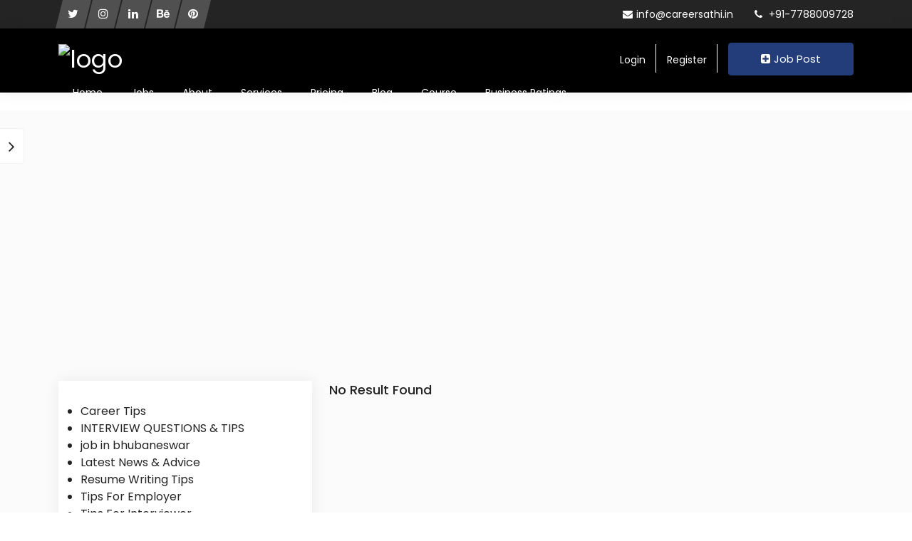

--- FILE ---
content_type: text/html; charset=UTF-8
request_url: https://careersathi.in/job_tag/web-designer/
body_size: 29509
content:
<!DOCTYPE html>
<html lang="en-US" class="no-js">
    <head>
                    <meta charset="UTF-8">
            <meta name="viewport" content="width=device-width, initial-scale=1, minimum-scale=1, maximum-scale=1">
            <meta property="og:image" content="https://careersathi.in/wp-content/uploads/2018/09/sticker.png">            <link rel="pingback" href="https://careersathi.in/xmlrpc.php">
                            <link rel="shortcut icon" href="
                      https://careersathi.in/wp-content/themes/nokri/images/favicon.ico" type="image/x-icon">
                      <meta name='robots' content='index, follow, max-image-preview:large, max-snippet:-1, max-video-preview:-1' />

	<!-- This site is optimized with the Yoast SEO Premium plugin v25.4 (Yoast SEO v25.4) - https://yoast.com/wordpress/plugins/seo/ -->
	<title>web designer Archives - Career Sathi</title>
	<link rel="canonical" href="https://careersathi.in/job_tag/web-designer/" />
	<meta property="og:locale" content="en_US" />
	<meta property="og:type" content="article" />
	<meta property="og:title" content="web designer Archives" />
	<meta property="og:url" content="https://careersathi.in/job_tag/web-designer/" />
	<meta property="og:site_name" content="Career Sathi" />
	<meta name="twitter:card" content="summary_large_image" />
	<script type="application/ld+json" class="yoast-schema-graph">{"@context":"https://schema.org","@graph":[{"@type":"CollectionPage","@id":"https://careersathi.in/job_tag/web-designer/","url":"https://careersathi.in/job_tag/web-designer/","name":"web designer Archives - Career Sathi","isPartOf":{"@id":"https://careersathi.in/#website"},"breadcrumb":{"@id":"https://careersathi.in/job_tag/web-designer/#breadcrumb"},"inLanguage":"en-US"},{"@type":"BreadcrumbList","@id":"https://careersathi.in/job_tag/web-designer/#breadcrumb","itemListElement":[{"@type":"ListItem","position":1,"name":"Home","item":"https://careersathi.in/"},{"@type":"ListItem","position":2,"name":"web designer"}]},{"@type":"WebSite","@id":"https://careersathi.in/#website","url":"https://careersathi.in/","name":"Career Sathi","description":"","potentialAction":[{"@type":"SearchAction","target":{"@type":"EntryPoint","urlTemplate":"https://careersathi.in/?s={search_term_string}"},"query-input":{"@type":"PropertyValueSpecification","valueRequired":true,"valueName":"search_term_string"}}],"inLanguage":"en-US"}]}</script>
	<!-- / Yoast SEO Premium plugin. -->


<link rel='dns-prefetch' href='//static.addtoany.com' />
<link rel='dns-prefetch' href='//www.google.com' />
<link rel="alternate" type="application/rss+xml" title="Career Sathi &raquo; Feed" href="https://careersathi.in/feed/" />
<link rel="alternate" type="application/rss+xml" title="Career Sathi &raquo; Comments Feed" href="https://careersathi.in/comments/feed/" />
<link rel="alternate" type="application/rss+xml" title="Career Sathi &raquo; web designer Tags Feed" href="https://careersathi.in/job_tag/web-designer/feed/" />
		<!-- This site uses the Google Analytics by MonsterInsights plugin v9.11.1 - Using Analytics tracking - https://www.monsterinsights.com/ -->
		<!-- Note: MonsterInsights is not currently configured on this site. The site owner needs to authenticate with Google Analytics in the MonsterInsights settings panel. -->
					<!-- No tracking code set -->
				<!-- / Google Analytics by MonsterInsights -->
		<style id='wp-img-auto-sizes-contain-inline-css' type='text/css'>
img:is([sizes=auto i],[sizes^="auto," i]){contain-intrinsic-size:3000px 1500px}
/*# sourceURL=wp-img-auto-sizes-contain-inline-css */
</style>

<link rel='stylesheet' id='dashicons-css' href='https://careersathi.in/wp-includes/css/dashicons.min.css?ver=6.9' type='text/css' media='all' />
<link rel='stylesheet' id='post-views-counter-frontend-css' href='https://careersathi.in/wp-content/plugins/post-views-counter/css/frontend.min.css?ver=1.5.5' type='text/css' media='all' />
<style id='wp-emoji-styles-inline-css' type='text/css'>

	img.wp-smiley, img.emoji {
		display: inline !important;
		border: none !important;
		box-shadow: none !important;
		height: 1em !important;
		width: 1em !important;
		margin: 0 0.07em !important;
		vertical-align: -0.1em !important;
		background: none !important;
		padding: 0 !important;
	}
/*# sourceURL=wp-emoji-styles-inline-css */
</style>
<link rel='stylesheet' id='wp-block-library-css' href='https://careersathi.in/wp-includes/css/dist/block-library/style.min.css?ver=6.9' type='text/css' media='all' />
<style id='wp-block-categories-inline-css' type='text/css'>
.wp-block-categories{box-sizing:border-box}.wp-block-categories.alignleft{margin-right:2em}.wp-block-categories.alignright{margin-left:2em}.wp-block-categories.wp-block-categories-dropdown.aligncenter{text-align:center}.wp-block-categories .wp-block-categories__label{display:block;width:100%}
/*# sourceURL=https://careersathi.in/wp-includes/blocks/categories/style.min.css */
</style>
<style id='wp-block-group-inline-css' type='text/css'>
.wp-block-group{box-sizing:border-box}:where(.wp-block-group.wp-block-group-is-layout-constrained){position:relative}
/*# sourceURL=https://careersathi.in/wp-includes/blocks/group/style.min.css */
</style>
<link rel='stylesheet' id='wc-blocks-style-css' href='https://careersathi.in/wp-content/plugins/woocommerce/assets/client/blocks/wc-blocks.css?ver=wc-9.9.6' type='text/css' media='all' />
<style id='global-styles-inline-css' type='text/css'>
:root{--wp--preset--aspect-ratio--square: 1;--wp--preset--aspect-ratio--4-3: 4/3;--wp--preset--aspect-ratio--3-4: 3/4;--wp--preset--aspect-ratio--3-2: 3/2;--wp--preset--aspect-ratio--2-3: 2/3;--wp--preset--aspect-ratio--16-9: 16/9;--wp--preset--aspect-ratio--9-16: 9/16;--wp--preset--color--black: #000000;--wp--preset--color--cyan-bluish-gray: #abb8c3;--wp--preset--color--white: #ffffff;--wp--preset--color--pale-pink: #f78da7;--wp--preset--color--vivid-red: #cf2e2e;--wp--preset--color--luminous-vivid-orange: #ff6900;--wp--preset--color--luminous-vivid-amber: #fcb900;--wp--preset--color--light-green-cyan: #7bdcb5;--wp--preset--color--vivid-green-cyan: #00d084;--wp--preset--color--pale-cyan-blue: #8ed1fc;--wp--preset--color--vivid-cyan-blue: #0693e3;--wp--preset--color--vivid-purple: #9b51e0;--wp--preset--gradient--vivid-cyan-blue-to-vivid-purple: linear-gradient(135deg,rgb(6,147,227) 0%,rgb(155,81,224) 100%);--wp--preset--gradient--light-green-cyan-to-vivid-green-cyan: linear-gradient(135deg,rgb(122,220,180) 0%,rgb(0,208,130) 100%);--wp--preset--gradient--luminous-vivid-amber-to-luminous-vivid-orange: linear-gradient(135deg,rgb(252,185,0) 0%,rgb(255,105,0) 100%);--wp--preset--gradient--luminous-vivid-orange-to-vivid-red: linear-gradient(135deg,rgb(255,105,0) 0%,rgb(207,46,46) 100%);--wp--preset--gradient--very-light-gray-to-cyan-bluish-gray: linear-gradient(135deg,rgb(238,238,238) 0%,rgb(169,184,195) 100%);--wp--preset--gradient--cool-to-warm-spectrum: linear-gradient(135deg,rgb(74,234,220) 0%,rgb(151,120,209) 20%,rgb(207,42,186) 40%,rgb(238,44,130) 60%,rgb(251,105,98) 80%,rgb(254,248,76) 100%);--wp--preset--gradient--blush-light-purple: linear-gradient(135deg,rgb(255,206,236) 0%,rgb(152,150,240) 100%);--wp--preset--gradient--blush-bordeaux: linear-gradient(135deg,rgb(254,205,165) 0%,rgb(254,45,45) 50%,rgb(107,0,62) 100%);--wp--preset--gradient--luminous-dusk: linear-gradient(135deg,rgb(255,203,112) 0%,rgb(199,81,192) 50%,rgb(65,88,208) 100%);--wp--preset--gradient--pale-ocean: linear-gradient(135deg,rgb(255,245,203) 0%,rgb(182,227,212) 50%,rgb(51,167,181) 100%);--wp--preset--gradient--electric-grass: linear-gradient(135deg,rgb(202,248,128) 0%,rgb(113,206,126) 100%);--wp--preset--gradient--midnight: linear-gradient(135deg,rgb(2,3,129) 0%,rgb(40,116,252) 100%);--wp--preset--font-size--small: 13px;--wp--preset--font-size--medium: 20px;--wp--preset--font-size--large: 36px;--wp--preset--font-size--x-large: 42px;--wp--preset--spacing--20: 0.44rem;--wp--preset--spacing--30: 0.67rem;--wp--preset--spacing--40: 1rem;--wp--preset--spacing--50: 1.5rem;--wp--preset--spacing--60: 2.25rem;--wp--preset--spacing--70: 3.38rem;--wp--preset--spacing--80: 5.06rem;--wp--preset--shadow--natural: 6px 6px 9px rgba(0, 0, 0, 0.2);--wp--preset--shadow--deep: 12px 12px 50px rgba(0, 0, 0, 0.4);--wp--preset--shadow--sharp: 6px 6px 0px rgba(0, 0, 0, 0.2);--wp--preset--shadow--outlined: 6px 6px 0px -3px rgb(255, 255, 255), 6px 6px rgb(0, 0, 0);--wp--preset--shadow--crisp: 6px 6px 0px rgb(0, 0, 0);}:where(.is-layout-flex){gap: 0.5em;}:where(.is-layout-grid){gap: 0.5em;}body .is-layout-flex{display: flex;}.is-layout-flex{flex-wrap: wrap;align-items: center;}.is-layout-flex > :is(*, div){margin: 0;}body .is-layout-grid{display: grid;}.is-layout-grid > :is(*, div){margin: 0;}:where(.wp-block-columns.is-layout-flex){gap: 2em;}:where(.wp-block-columns.is-layout-grid){gap: 2em;}:where(.wp-block-post-template.is-layout-flex){gap: 1.25em;}:where(.wp-block-post-template.is-layout-grid){gap: 1.25em;}.has-black-color{color: var(--wp--preset--color--black) !important;}.has-cyan-bluish-gray-color{color: var(--wp--preset--color--cyan-bluish-gray) !important;}.has-white-color{color: var(--wp--preset--color--white) !important;}.has-pale-pink-color{color: var(--wp--preset--color--pale-pink) !important;}.has-vivid-red-color{color: var(--wp--preset--color--vivid-red) !important;}.has-luminous-vivid-orange-color{color: var(--wp--preset--color--luminous-vivid-orange) !important;}.has-luminous-vivid-amber-color{color: var(--wp--preset--color--luminous-vivid-amber) !important;}.has-light-green-cyan-color{color: var(--wp--preset--color--light-green-cyan) !important;}.has-vivid-green-cyan-color{color: var(--wp--preset--color--vivid-green-cyan) !important;}.has-pale-cyan-blue-color{color: var(--wp--preset--color--pale-cyan-blue) !important;}.has-vivid-cyan-blue-color{color: var(--wp--preset--color--vivid-cyan-blue) !important;}.has-vivid-purple-color{color: var(--wp--preset--color--vivid-purple) !important;}.has-black-background-color{background-color: var(--wp--preset--color--black) !important;}.has-cyan-bluish-gray-background-color{background-color: var(--wp--preset--color--cyan-bluish-gray) !important;}.has-white-background-color{background-color: var(--wp--preset--color--white) !important;}.has-pale-pink-background-color{background-color: var(--wp--preset--color--pale-pink) !important;}.has-vivid-red-background-color{background-color: var(--wp--preset--color--vivid-red) !important;}.has-luminous-vivid-orange-background-color{background-color: var(--wp--preset--color--luminous-vivid-orange) !important;}.has-luminous-vivid-amber-background-color{background-color: var(--wp--preset--color--luminous-vivid-amber) !important;}.has-light-green-cyan-background-color{background-color: var(--wp--preset--color--light-green-cyan) !important;}.has-vivid-green-cyan-background-color{background-color: var(--wp--preset--color--vivid-green-cyan) !important;}.has-pale-cyan-blue-background-color{background-color: var(--wp--preset--color--pale-cyan-blue) !important;}.has-vivid-cyan-blue-background-color{background-color: var(--wp--preset--color--vivid-cyan-blue) !important;}.has-vivid-purple-background-color{background-color: var(--wp--preset--color--vivid-purple) !important;}.has-black-border-color{border-color: var(--wp--preset--color--black) !important;}.has-cyan-bluish-gray-border-color{border-color: var(--wp--preset--color--cyan-bluish-gray) !important;}.has-white-border-color{border-color: var(--wp--preset--color--white) !important;}.has-pale-pink-border-color{border-color: var(--wp--preset--color--pale-pink) !important;}.has-vivid-red-border-color{border-color: var(--wp--preset--color--vivid-red) !important;}.has-luminous-vivid-orange-border-color{border-color: var(--wp--preset--color--luminous-vivid-orange) !important;}.has-luminous-vivid-amber-border-color{border-color: var(--wp--preset--color--luminous-vivid-amber) !important;}.has-light-green-cyan-border-color{border-color: var(--wp--preset--color--light-green-cyan) !important;}.has-vivid-green-cyan-border-color{border-color: var(--wp--preset--color--vivid-green-cyan) !important;}.has-pale-cyan-blue-border-color{border-color: var(--wp--preset--color--pale-cyan-blue) !important;}.has-vivid-cyan-blue-border-color{border-color: var(--wp--preset--color--vivid-cyan-blue) !important;}.has-vivid-purple-border-color{border-color: var(--wp--preset--color--vivid-purple) !important;}.has-vivid-cyan-blue-to-vivid-purple-gradient-background{background: var(--wp--preset--gradient--vivid-cyan-blue-to-vivid-purple) !important;}.has-light-green-cyan-to-vivid-green-cyan-gradient-background{background: var(--wp--preset--gradient--light-green-cyan-to-vivid-green-cyan) !important;}.has-luminous-vivid-amber-to-luminous-vivid-orange-gradient-background{background: var(--wp--preset--gradient--luminous-vivid-amber-to-luminous-vivid-orange) !important;}.has-luminous-vivid-orange-to-vivid-red-gradient-background{background: var(--wp--preset--gradient--luminous-vivid-orange-to-vivid-red) !important;}.has-very-light-gray-to-cyan-bluish-gray-gradient-background{background: var(--wp--preset--gradient--very-light-gray-to-cyan-bluish-gray) !important;}.has-cool-to-warm-spectrum-gradient-background{background: var(--wp--preset--gradient--cool-to-warm-spectrum) !important;}.has-blush-light-purple-gradient-background{background: var(--wp--preset--gradient--blush-light-purple) !important;}.has-blush-bordeaux-gradient-background{background: var(--wp--preset--gradient--blush-bordeaux) !important;}.has-luminous-dusk-gradient-background{background: var(--wp--preset--gradient--luminous-dusk) !important;}.has-pale-ocean-gradient-background{background: var(--wp--preset--gradient--pale-ocean) !important;}.has-electric-grass-gradient-background{background: var(--wp--preset--gradient--electric-grass) !important;}.has-midnight-gradient-background{background: var(--wp--preset--gradient--midnight) !important;}.has-small-font-size{font-size: var(--wp--preset--font-size--small) !important;}.has-medium-font-size{font-size: var(--wp--preset--font-size--medium) !important;}.has-large-font-size{font-size: var(--wp--preset--font-size--large) !important;}.has-x-large-font-size{font-size: var(--wp--preset--font-size--x-large) !important;}
/*# sourceURL=global-styles-inline-css */
</style>

<style id='classic-theme-styles-inline-css' type='text/css'>
/*! This file is auto-generated */
.wp-block-button__link{color:#fff;background-color:#32373c;border-radius:9999px;box-shadow:none;text-decoration:none;padding:calc(.667em + 2px) calc(1.333em + 2px);font-size:1.125em}.wp-block-file__button{background:#32373c;color:#fff;text-decoration:none}
/*# sourceURL=/wp-includes/css/classic-themes.min.css */
</style>
<link rel='stylesheet' id='contact-form-7-css' href='https://careersathi.in/wp-content/plugins/contact-form-7/includes/css/styles.css?ver=6.1' type='text/css' media='all' />
<link rel='stylesheet' id='woocommerce-layout-css' href='https://careersathi.in/wp-content/plugins/woocommerce/assets/css/woocommerce-layout.css?ver=9.9.6' type='text/css' media='all' />
<link rel='stylesheet' id='woocommerce-smallscreen-css' href='https://careersathi.in/wp-content/plugins/woocommerce/assets/css/woocommerce-smallscreen.css?ver=9.9.6' type='text/css' media='only screen and (max-width: 768px)' />
<link rel='stylesheet' id='woocommerce-general-css' href='https://careersathi.in/wp-content/plugins/woocommerce/assets/css/woocommerce.css?ver=9.9.6' type='text/css' media='all' />
<style id='woocommerce-inline-inline-css' type='text/css'>
.woocommerce form .form-row .required { visibility: visible; }
/*# sourceURL=woocommerce-inline-inline-css */
</style>
<link rel='stylesheet' id='brands-styles-css' href='https://careersathi.in/wp-content/plugins/woocommerce/assets/css/brands.css?ver=9.9.6' type='text/css' media='all' />
<link rel='stylesheet' id='perfect-scrollbar-css' href='https://careersathi.in/wp-content/themes/nokri/css/perfect-scrollbar.css?ver=6.9' type='text/css' media='all' />
<link rel='stylesheet' id='nokri-style-css' href='https://careersathi.in/wp-content/themes/nokri/style.css?ver=6.9' type='text/css' media='all' />
<link rel='stylesheet' id='bootstrap-theme-css' href='https://careersathi.in/wp-content/themes/nokri/css/bootstrap.min.css?ver=6.9' type='text/css' media='all' />
<link rel='stylesheet' id='bootstrap-icons-css' href='https://careersathi.in/wp-content/themes/nokri/css/bootstrap-icons.css?ver=1.10.0' type='text/css' media='all' />
<link rel='stylesheet' id='megamenu-css' href='https://careersathi.in/wp-content/themes/nokri/css/mega_menu.min.css?ver=6.9' type='text/css' media='all' />
<link rel='stylesheet' id='animate-min-css' href='https://careersathi.in/wp-content/themes/nokri/css/animate.min.css?ver=6.9' type='text/css' media='all' />
<link rel='stylesheet' id='owl-carousel-css' href='https://careersathi.in/wp-content/themes/nokri/css/owl.carousel.css?ver=6.9' type='text/css' media='all' />
<link rel='stylesheet' id='owl-theme-css' href='https://careersathi.in/wp-content/themes/nokri/css/owl.theme.default.css?ver=6.9' type='text/css' media='all' />
<link rel='stylesheet' id='et-line-fonts-css' href='https://careersathi.in/wp-content/themes/nokri/css/et-line-fonts.css?ver=6.9' type='text/css' media='all' />
<link rel='stylesheet' id='nokri-woo-css' href='https://careersathi.in/wp-content/themes/nokri/css/woocommerce.css?ver=6.9' type='text/css' media='all' />
<link rel='stylesheet' id='jquery-te-css' href='https://careersathi.in/wp-content/themes/nokri/css/jquery-te.css?ver=6.9' type='text/css' media='all' />
<link rel='stylesheet' id='font-awesome-css' href='https://careersathi.in/wp-content/plugins/elementor/assets/lib/font-awesome/css/font-awesome.min.css?ver=4.7.0' type='text/css' media='all' />
<link rel='stylesheet' id='line-awesome-css' href='https://careersathi.in/wp-content/themes/nokri/css/line-awesome.min.css?ver=6.9' type='text/css' media='all' />
<link rel='stylesheet' id='jquery-tagsinput-css' href='https://careersathi.in/wp-content/themes/nokri/css/jquery.tag-editor.css?ver=6.9' type='text/css' media='all' />
<link rel='stylesheet' id='select2-min-css' href='https://careersathi.in/wp-content/themes/nokri/css/select2.min.css?ver=6.9' type='text/css' media='all' />
<link rel='stylesheet' id='dropzone-css' href='https://careersathi.in/wp-content/themes/nokri/css/dropzone.css?ver=6.9' type='text/css' media='all' />
<link rel='stylesheet' id='jquery-confirm-css' href='https://careersathi.in/wp-content/themes/nokri/css/jquery-confirm.min.css?ver=6.9' type='text/css' media='all' />
<link rel='stylesheet' id='toastr-min-css-css' href='https://careersathi.in/wp-content/themes/nokri/css/toastr.min.css?ver=6.9' type='text/css' media='all' />
<link rel='stylesheet' id='toggle-css' href='https://careersathi.in/wp-content/themes/nokri/css/bootstrap-toggle.min.css?ver=6.9' type='text/css' media='all' />
<link rel='stylesheet' id='jquery-fancybox-css' href='https://careersathi.in/wp-content/themes/nokri/css/jquery.fancybox.min.css?ver=6.9' type='text/css' media='all' />
<link rel='stylesheet' id='datepicker-css' href='https://careersathi.in/wp-content/themes/nokri/css/new/datepicker.min.css?ver=6.9' type='text/css' media='all' />
<link rel='stylesheet' id='fileinput-css' href='https://careersathi.in/wp-content/themes/nokri/css/new/fileinput.min.css?ver=6.9' type='text/css' media='all' />
<link rel='stylesheet' id='ichecksquare-css' href='https://careersathi.in/wp-content/themes/nokri/css/new/checkbox-square.css?ver=6.9' type='text/css' media='all' />
<link rel='stylesheet' id='icheck-css' href='https://careersathi.in/wp-content/themes/nokri/css/minimal/minimal.css?ver=6.9' type='text/css' media='all' />
<link rel='stylesheet' id='jquery-tipsy-css' href='https://careersathi.in/wp-content/themes/nokri/css/new/jquery.tipsy.css?ver=6.9' type='text/css' media='all' />
<link rel='stylesheet' id='themify-icons-css' href='https://careersathi.in/wp-content/themes/nokri/css/new/themify-icons.css?ver=6.9' type='text/css' media='all' />
<link rel='stylesheet' id='jquery-bxslider-css' href='https://careersathi.in/wp-content/themes/nokri/css/new/jquery.bxslider.css?ver=6.9' type='text/css' media='all' />
<link rel='stylesheet' id='popup-video-iframe-css' href='https://careersathi.in/wp-content/themes/nokri/css/YouTubePopUp.css?ver=6.9' type='text/css' media='all' />
<link rel='stylesheet' id='nokri-star-rating-css' href='https://careersathi.in/wp-content/themes/nokri/css/star-rating.css?ver=6.9' type='text/css' media='all' />
<link rel='stylesheet' id='poppins-font-css' href='https://careersathi.in/wp-content/themes/nokri/css/fonts/poppins.css' type='text/css' media='all' />
<link rel='stylesheet' id='nokri-admin-custom-css' href='https://careersathi.in/wp-content/themes/nokri/css/admin-custom.css?ver=6.9' type='text/css' media='all' />
<link rel='stylesheet' id='nokri-custom-css' href='https://careersathi.in/wp-content/themes/nokri/css/custom.css?ver=6.9' type='text/css' media='all' />
<link rel='stylesheet' id='nokri-theme-style-css' href='https://careersathi.in/wp-content/themes/nokri/css/theme.css?ver=6.9' type='text/css' media='all' />
<link rel='stylesheet' id='nokri-modern-css' href='https://careersathi.in/wp-content/themes/nokri/css/modern.css?ver=6.9' type='text/css' media='all' />
<link rel='stylesheet' id='nokri-colours-css' href='https://careersathi.in/wp-content/themes/nokri/css/colors/dark-blue.css?ver=6.9' type='text/css' media='all' />
<link rel='stylesheet' id='chaty-front-css-css' href='https://careersathi.in/wp-content/plugins/chaty/css/chaty-front.min.css?ver=3.4.51752157557' type='text/css' media='all' />
<link rel='stylesheet' id='addtoany-css' href='https://careersathi.in/wp-content/plugins/add-to-any/addtoany.min.css?ver=1.16' type='text/css' media='all' />
<script type="text/javascript" src="https://careersathi.in/wp-includes/js/jquery/jquery.min.js?ver=3.7.1" id="jquery-core-js"></script>
<script type="text/javascript" src="https://careersathi.in/wp-includes/js/jquery/jquery-migrate.min.js?ver=3.4.1" id="jquery-migrate-js"></script>
<script type="text/javascript" src="https://careersathi.in/wp-content/plugins/miniorange-login-openid/includes/js/mo_openid_jquery.cookie.min.js?ver=6.9" id="js-cookie-script-js"></script>
<script type="text/javascript" src="https://careersathi.in/wp-content/plugins/miniorange-login-openid/includes/js/mo-openid-social_login.js?ver=6.9" id="mo-social-login-script-js"></script>
<script type="text/javascript" id="addtoany-core-js-before">
/* <![CDATA[ */
window.a2a_config=window.a2a_config||{};a2a_config.callbacks=[];a2a_config.overlays=[];a2a_config.templates={};

//# sourceURL=addtoany-core-js-before
/* ]]> */
</script>
<script type="text/javascript" defer src="https://static.addtoany.com/menu/page.js" id="addtoany-core-js"></script>
<script type="text/javascript" defer src="https://careersathi.in/wp-content/plugins/add-to-any/addtoany.min.js?ver=1.1" id="addtoany-jquery-js"></script>
<script type="text/javascript" src="https://careersathi.in/wp-content/plugins/woocommerce/assets/js/jquery-blockui/jquery.blockUI.min.js?ver=2.7.0-wc.9.9.6" id="jquery-blockui-js" data-wp-strategy="defer"></script>
<script type="text/javascript" id="wc-add-to-cart-js-extra">
/* <![CDATA[ */
var wc_add_to_cart_params = {"ajax_url":"/wp-admin/admin-ajax.php","wc_ajax_url":"/?wc-ajax=%%endpoint%%","i18n_view_cart":"View cart","cart_url":"https://careersathi.in/cart/","is_cart":"","cart_redirect_after_add":"no"};
//# sourceURL=wc-add-to-cart-js-extra
/* ]]> */
</script>
<script type="text/javascript" src="https://careersathi.in/wp-content/plugins/woocommerce/assets/js/frontend/add-to-cart.min.js?ver=9.9.6" id="wc-add-to-cart-js" data-wp-strategy="defer"></script>
<script type="text/javascript" src="https://careersathi.in/wp-content/plugins/woocommerce/assets/js/js-cookie/js.cookie.min.js?ver=2.1.4-wc.9.9.6" id="js-cookie-js" defer="defer" data-wp-strategy="defer"></script>
<script type="text/javascript" id="woocommerce-js-extra">
/* <![CDATA[ */
var woocommerce_params = {"ajax_url":"/wp-admin/admin-ajax.php","wc_ajax_url":"/?wc-ajax=%%endpoint%%","i18n_password_show":"Show password","i18n_password_hide":"Hide password"};
//# sourceURL=woocommerce-js-extra
/* ]]> */
</script>
<script type="text/javascript" src="https://careersathi.in/wp-content/plugins/woocommerce/assets/js/frontend/woocommerce.min.js?ver=9.9.6" id="woocommerce-js" defer="defer" data-wp-strategy="defer"></script>
<script type="text/javascript" src="https://careersathi.in/wp-content/plugins/js_composer/assets/js/vendors/woocommerce-add-to-cart.js?ver=6.10.0" id="vc_woocommerce-add-to-cart-js-js"></script>
<script type="text/javascript" src="https://careersathi.in/wp-content/themes/nokri/js/chart.js?ver=6.9" id="admin-stats-js"></script>
<link rel="https://api.w.org/" href="https://careersathi.in/wp-json/" /><link rel="EditURI" type="application/rsd+xml" title="RSD" href="https://careersathi.in/xmlrpc.php?rsd" />
<meta name="generator" content="WordPress 6.9" />
<meta name="generator" content="WooCommerce 9.9.6" />
<meta name="generator" content="Redux 4.3.20" />	<noscript><style>.woocommerce-product-gallery{ opacity: 1 !important; }</style></noscript>
	<meta name="generator" content="Elementor 3.30.4; features: e_font_icon_svg, additional_custom_breakpoints, e_element_cache; settings: css_print_method-external, google_font-enabled, font_display-swap">
			<style>
				.e-con.e-parent:nth-of-type(n+4):not(.e-lazyloaded):not(.e-no-lazyload),
				.e-con.e-parent:nth-of-type(n+4):not(.e-lazyloaded):not(.e-no-lazyload) * {
					background-image: none !important;
				}
				@media screen and (max-height: 1024px) {
					.e-con.e-parent:nth-of-type(n+3):not(.e-lazyloaded):not(.e-no-lazyload),
					.e-con.e-parent:nth-of-type(n+3):not(.e-lazyloaded):not(.e-no-lazyload) * {
						background-image: none !important;
					}
				}
				@media screen and (max-height: 640px) {
					.e-con.e-parent:nth-of-type(n+2):not(.e-lazyloaded):not(.e-no-lazyload),
					.e-con.e-parent:nth-of-type(n+2):not(.e-lazyloaded):not(.e-no-lazyload) * {
						background-image: none !important;
					}
				}
			</style>
			<meta name="generator" content="Powered by WPBakery Page Builder - drag and drop page builder for WordPress."/>
		<style type="text/css" id="wp-custom-css">
			.elementor-element.elementor-element-e84ba72.elementor-widget.elementor-widget-text-editor p {
    color: black !important;
}		</style>
		<noscript><style> .wpb_animate_when_almost_visible { opacity: 1; }</style></noscript>                <script type="text/javascript" src="https://www.google.com/jsapi"></script>
		<script async src="https://pagead2.googlesyndication.com/pagead/js/adsbygoogle.js?client=ca-pub-2521174646822058"
     crossorigin="anonymous"></script>
        </head>
        <body class="archive tax-job_tags term-web-designer term-308 wp-theme-nokri theme-nokri woocommerce-no-js wpb-js-composer js-comp-ver-6.10.0 vc_responsive elementor-default elementor-kit-1906">
            <div class="top-bar">
 <div class="container">
    <div class="row">
               <div class="col-lg-7 col-md-5 col-sm-5 col-xs-12">
               <ul class="header-social float-start "><li><a href="http://www.twitter.com" class="social-twitter" target="_blank"><i class="fa fa-twitter"></i></a></li><li><a href="http://www.Instagram.com" class="social-instagram" target="_blank"><i class="fa fa-instagram"></i></a></li><li><a href="http://www.LinkedIn.com" class="social-linkedin" target="_blank"><i class="fa fa-linkedin"></i></a></li><li><a href="http://www.Behance.com" class="social-behance" target="_blank"><i class="fa fa-behance"></i></a></li><li><a href="http://www.Pintrest.com" class="social-pinterest" target="_blank"><i class="fa fa-pinterest"></i></a></li></ul>       </div>
              <div class="col-lg-5 col-md-7 col-sm-7 col-xs-12">
          <div class="header-info">
            <a href="mailto:info@careersathi.in"><i class="fa fa-envelope"></i>info@careersathi.in</a><a href="tel:+91-7788009728"><i class="fa fa-phone"></i> +91-7788009728</a>          </div>
       </div>
           </div>
 </div>
</div> <!-- nokri-black-header-start -->
<div class="transparent-header-1 nokri-black-header">
    <nav id="menu-1" class="mega-menu fa-change-black n-header-trabsparent fa-change-black n-header-trabsparent as-breadcrumb"style=&quot;&quot;>
        <section class="menu-list-items ">
            <div class="container">            <ul class="menu-logo">
                <li>
                    <a href="https://careersathi.in/"><img  src="https://careersathi.in/wp-content/uploads/2018/09/sticker.png" class="img-responsive" alt="logo" ></a>
                </li>
            </ul>
            <ul class="menu-button">
                               
                        <li>
                            <a href="https://careersathi.in/signin/" class="n-login-header right">Login</a>
                        </li>          
                        <li>
                            <a href="https://careersathi.in/signup/" class="n-login-header right">Register</a>
                        </li>
                         <li>
                            <a href="https://careersathi.in/job-post/" class="btn n-btn-flat"><i class="fa fa-plus-square"></i>Job Post</a>
                        </li>
                                    </ul>
            <ul class="menu-links ">
                <li  class=""><a  href="https://careersathi.in/">Home  </a></li><li  class=""><a  href="https://careersathi.in/search-page/">Jobs  </a></li><li  class=""><a  href="https://careersathi.in/about-us/">About  </a></li><li  class=""><a  href="https://careersathi.in/services/">Services  </a></li><li  class=""><a  href="https://careersathi.in/pricing/">Pricing  </a></li><li  class=""><a  href="https://careersathi.in/blog/">Blog  </a></li><li  class=""><a  href="https://odmentor.careersathi.in/">Course  </a></li><li  class=""><a  href="https://review.careersathi.in/">Business Ratings  </a></li>              
            </ul>
            </div>
        </section>
    </nav>
</div>
<!-- nokri-black-header-end -->
     
<div class="clearfix"></div>
<input type="hidden" id="is_dashboard_page" value=" "><section class="n-search-page">
    <div class="container">
        <div class="row">
            <div class="col-lg-12 col-md-12 col-sm-12 col-xs-12">
                <div class="row">
                    <div class="col-lg-4 col-md-4 col-sm-12 col-xs-12">
                        <aside class="new-sidebar">
                            <div class="panel-group" id="accordion" role="tablist" aria-multiselectable="true">
                                
<div class="wp-block-group"><div class="wp-block-group__inner-container is-layout-flow wp-block-group-is-layout-flow"><ul class="wp-block-categories-list wp-block-categories">	<li class="cat-item cat-item-3"><a href="https://careersathi.in/category/career-tips/">Career Tips</a>
</li>
	<li class="cat-item cat-item-4"><a href="https://careersathi.in/category/interview-questions-tips/">INTERVIEW QUESTIONS &amp; TIPS</a>
</li>
	<li class="cat-item cat-item-333"><a href="https://careersathi.in/category/job-in-bhubaneswar/">job in bhubaneswar</a>
</li>
	<li class="cat-item cat-item-2"><a href="https://careersathi.in/category/latest-news-advice/">Latest News &amp; Advice</a>
</li>
	<li class="cat-item cat-item-5"><a href="https://careersathi.in/category/resume-wiritng-tips/">Resume Writing Tips</a>
</li>
	<li class="cat-item cat-item-6"><a href="https://careersathi.in/category/tips-for-employer/">Tips For Employer</a>
</li>
	<li class="cat-item cat-item-7"><a href="https://careersathi.in/category/tips-for-interviewer/">Tips For Interviewer</a>
</li>
	<li class="cat-item cat-item-1"><a href="https://careersathi.in/category/uncategorized/">Uncategorized</a>
</li>
</ul></div></div>
                <div class="accordion" id="jobCategoryAccordion">
                    <div class="accordion-item">
                        <h2 class="accordion-header" id="headingJobCategory">
                            <button class="accordion-button " type="button" data-bs-toggle="collapse" data-bs-target="#collapse-job_category" aria-expanded="true" aria-controls="collapse-job_category">
                                Search by Category                                <span class="icon ms-auto">
                                    <i class="fa fa-minus"></i>
                                </span>
                            </button>
                        </h2>
                        <div id="collapse-job_category" class="accordion-collapse collapse show" aria-labelledby="headingJobCategory" data-bs-parent="#jobCategoryAccordion">
                            <div class="accordion-body">
                                                                <form method="get" id="search_form" action="https://careersathi.in/search-page/">
                                    <div class="cp-loader"></div>
                                    <div class="form-group">
                                        <select class="questions-category form-control" data-parsley-required="true" id="make_id">
                                            <option value="asa">Select an option</option><option value="248" >Accountant</option><option value="316" >Admin Assistant</option><option value="291" >Area Developemenet Manager</option><option value="292" >Assistand Manager</option><option value="80" >Automotive</option><option value="283" >Back office</option><option value="306" >Computer Operator</option><option value="88" >Construction</option><option value="18" >Consultant</option><option value="278" >Content writer</option><option value="296" >Customer Relations Executive</option><option value="11" >Customer Service</option><option value="8" >Designer</option><option value="204" >Development</option><option value="84" >Digital Service</option><option value="83" >Education</option><option value="310" >Electrician</option><option value="13" >Engineering</option><option value="16" >Fitness Trainer</option><option value="86" >Food Service</option><option value="247" >Freelencer</option><option value="287" >Front Office Manager</option><option value="294" >Graphics Design</option><option value="81" >Health and Care</option><option value="15" >HR</option><option value="12" >Human Resource</option><option value="79" >Industry</option><option value="246" >Influencer</option><option value="9" >Information Technology</option><option value="303" >machine operator</option><option value="10" >Marketing</option><option value="267" >Multitasking</option><option value="17" >Networking</option><option value="257" >Office Boy</option><option value="258" >Other</option><option value="85" >Other Services</option><option value="266" >Receptionist</option><option value="245" >Sales</option><option value="14" >Security</option><option value="260" >Store Keeper</option><option value="284" >Team Leader</option><option value="264" >Technician</option><option value="87" >Web Designer</option><option value="82" >Web Development</option>                                        </select>
                                    </div>
                                    <div class="form-group" id="select_modal"></div>
                                    <div id="select_modals" class="form-group"></div>
                                    <div id="select_forth_div" class="margin-top-10"></div>
                                    <div class="form-group form-action"></div>
                                    <input type="button" class="btn n-btn-flat btn-mid wd-btn" id="category_search" value="Search">
                                    <input type="hidden" name="cat-id" id="cat_id" value="" />
                                                                                                        </form>
                            </div>
                        </div>
                    </div>
                </div>

        <div class="panel panel-default">
                    <div class="panel-heading active" role="tab" >
                        <a class="" role="button" data-bs-toggle="collapse" href="#collapse-job_type" >                                                Job Type  
                        </a>
                    </div>
                <div id="collapse-job_type" class="panel-collapse collapsein show">
                  <div class="panel-body">
                    <form  method="get"  action="https://careersathi.in/search-page/" >
                        <ul class="list">
                          <li class=""><input class="input-icheck-search change_select" value = "19" name = "job_type" type="radio"  ><label>Freelance</label></li><li class=""><input class="input-icheck-search change_select" value = "20" name = "job_type" type="radio"  ><label>Full time</label></li><li class=""><input class="input-icheck-search change_select" value = "21" name = "job_type" type="radio"  ><label>Contract</label></li><li class="hide_nexts hide_nexts-job_type"><input class="input-icheck-search change_select" value = "22" name = "job_type" type="radio"  ><label>Internship</label></li><li class="hide_nexts hide_nexts-job_type"><input class="input-icheck-search change_select" value = "23" name = "job_type" type="radio"  ><label>Temporary</label></li><li class="hide_nexts hide_nexts-job_type"><input class="input-icheck-search change_select" value = "24" name = "job_type" type="radio"  ><label>Part time</label></li><li class="hide_nexts hide_nexts-job_type"><input class="input-icheck-search change_select" value = "228" name = "job_type" type="radio"  ><label>Influencer</label></li><li class="show-more"><small><a href="javascript:void(0);" class="show_next" data-tax-id="job_type">Show more</a></small><li>
                       </ul>
                 
        </form>                 
                  </div>
                </div>
            </div><div class="panel panel-default">
                    <div class="panel-heading active" role="tab" >
                        <a class="" role="button" data-bs-toggle="collapse" href="#collapse-job_qualifications" >                                                Job Qualification  
                        </a>
                    </div>
                <div id="collapse-job_qualifications" class="panel-collapse collapsein show">
                  <div class="panel-body">
                    <form  method="get"  action="https://careersathi.in/search-page/" >
                        <ul class="list">
                          <li class=""><input class="input-icheck-search change_select" value = "103" name = "job_qualifications" type="radio"  ><label>Bachelor</label></li><li class=""><input class="input-icheck-search change_select" value = "104" name = "job_qualifications" type="radio"  ><label>Master</label></li><li class=""><input class="input-icheck-search change_select" value = "105" name = "job_qualifications" type="radio"  ><label>PHD</label></li><li class="hide_nexts hide_nexts-job_qualifications"><input class="input-icheck-search change_select" value = "252" name = "job_qualifications" type="radio"  ><label>10th</label></li><li class="hide_nexts hide_nexts-job_qualifications"><input class="input-icheck-search change_select" value = "253" name = "job_qualifications" type="radio"  ><label>+2</label></li><li class="hide_nexts hide_nexts-job_qualifications"><input class="input-icheck-search change_select" value = "254" name = "job_qualifications" type="radio"  ><label>Btech</label></li><li class="show-more"><small><a href="javascript:void(0);" class="show_next" data-tax-id="job_qualifications">Show more</a></small><li>
                       </ul>
                 
        </form>                 
                  </div>
                </div>
            </div><div class="panel panel-default">
                    <div class="panel-heading active" role="tab" >
                        <a class="" role="button" data-bs-toggle="collapse" href="#collapse-job_level" >                                                Job Level  
                        </a>
                    </div>
                <div id="collapse-job_level" class="panel-collapse collapsein show">
                  <div class="panel-body">
                    <form  method="get"  action="https://careersathi.in/search-page/" >
                        <ul class="list">
                          <li class=""><input class="input-icheck-search change_select" value = "25" name = "job_level" type="radio"  ><label>Manager</label></li><li class=""><input class="input-icheck-search change_select" value = "26" name = "job_level" type="radio"  ><label>Officer</label></li><li class=""><input class="input-icheck-search change_select" value = "27" name = "job_level" type="radio"  ><label>Student</label></li><li class="hide_nexts hide_nexts-job_level"><input class="input-icheck-search change_select" value = "28" name = "job_level" type="radio"  ><label>Executive</label></li><li class="show-more"><small><a href="javascript:void(0);" class="show_next" data-tax-id="job_level">Show more</a></small><li>
                       </ul>
                 
        </form>                 
                  </div>
                </div>
            </div><div class="panel panel-default">
                    <div class="panel-heading active" role="tab" >
                        <a class="" role="button" data-bs-toggle="collapse" href="#collapse-job_salary_type" >                                                Salary Type  
                        </a>
                    </div>
                <div id="collapse-job_salary_type" class="panel-collapse collapsein show">
                  <div class="panel-body">
                    <form  method="get"  action="https://careersathi.in/search-page/" >
                        <ul class="list">
                          <li class=""><input class="input-icheck-search change_select" value = "34" name = "job_salary_type" type="radio"  ><label>Monthly</label></li><li class=""><input class="input-icheck-search change_select" value = "35" name = "job_salary_type" type="radio"  ><label>Weekly</label></li><li class=""><input class="input-icheck-search change_select" value = "36" name = "job_salary_type" type="radio"  ><label>Hourly</label></li><li class="hide_nexts hide_nexts-job_salary_type"><input class="input-icheck-search change_select" value = "37" name = "job_salary_type" type="radio"  ><label>Yearly</label></li><li class="show-more"><small><a href="javascript:void(0);" class="show_next" data-tax-id="job_salary_type">Show more</a></small><li>
                       </ul>
                 
        </form>                 
                  </div>
                </div>
            </div><div class="panel panel-default">
                    <div class="panel-heading active" role="tab" >
                        <a class="" role="button" data-bs-toggle="collapse" href="#collapse-job_salary" >                                                Job Salary  
                        </a>
                    </div>
                <div id="collapse-job_salary" class="panel-collapse collapsein show">
                  <div class="panel-body">
                    <form  method="get"  action="https://careersathi.in/search-page/" >
                        <ul class="list">
                          <li class=""><input class="input-icheck-search change_select" value = "29" name = "job_salary" type="radio"  ><label>0-5000</label></li><li class=""><input class="input-icheck-search change_select" value = "30" name = "job_salary" type="radio"  ><label>50000 Above</label></li><li class=""><input class="input-icheck-search change_select" value = "31" name = "job_salary" type="radio"  ><label>15000-20000</label></li><li class="hide_nexts hide_nexts-job_salary"><input class="input-icheck-search change_select" value = "32" name = "job_salary" type="radio"  ><label>10000-15000</label></li><li class="hide_nexts hide_nexts-job_salary"><input class="input-icheck-search change_select" value = "33" name = "job_salary" type="radio"  ><label>20000-30000</label></li><li class="hide_nexts hide_nexts-job_salary"><input class="input-icheck-search change_select" value = "239" name = "job_salary" type="radio"  ><label>Negotiable</label></li><li class="show-more"><small><a href="javascript:void(0);" class="show_next" data-tax-id="job_salary">Show more</a></small><li>
                       </ul>
                 
        </form>                 
                  </div>
                </div>
            </div><div class="panel panel-default">
                    <div class="panel-heading active" role="tab" >
                        <a class="" role="button" data-bs-toggle="collapse" href="#collapse-job_skills" >                                                Job Skills  
                        </a>
                    </div>
                <div id="collapse-job_skills" class="panel-collapse collapsein show">
                  <div class="panel-body">
                    <form  method="get"  action="https://careersathi.in/search-page/" >
                        <ul class="list">
                          <li class=""><input class="input-icheck-search change_select" value = "38" name = "job_skills" type="radio"  ><label>Php</label></li><li class=""><input class="input-icheck-search change_select" value = "39" name = "job_skills" type="radio"  ><label>JS</label></li><li class=""><input class="input-icheck-search change_select" value = "40" name = "job_skills" type="radio"  ><label>Designing</label></li><li class="hide_nexts hide_nexts-job_skills"><input class="input-icheck-search change_select" value = "41" name = "job_skills" type="radio"  ><label>Application development</label></li><li class="hide_nexts hide_nexts-job_skills"><input class="input-icheck-search change_select" value = "42" name = "job_skills" type="radio"  ><label>Arts</label></li><li class="hide_nexts hide_nexts-job_skills"><input class="input-icheck-search change_select" value = "43" name = "job_skills" type="radio"  ><label>Painting</label></li><li class="hide_nexts hide_nexts-job_skills"><input class="input-icheck-search change_select" value = "44" name = "job_skills" type="radio"  ><label>Development</label></li><li class="hide_nexts hide_nexts-job_skills"><input class="input-icheck-search change_select" value = "45" name = "job_skills" type="radio"  ><label>Modeling</label></li><li class="hide_nexts hide_nexts-job_skills"><input class="input-icheck-search change_select" value = "46" name = "job_skills" type="radio"  ><label>Architecture</label></li><li class="hide_nexts hide_nexts-job_skills"><input class="input-icheck-search change_select" value = "114" name = "job_skills" type="radio"  ><label>Management</label></li><li class="hide_nexts hide_nexts-job_skills"><input class="input-icheck-search change_select" value = "127" name = "job_skills" type="radio"  ><label>SEO</label></li><li class="hide_nexts hide_nexts-job_skills"><input class="input-icheck-search change_select" value = "128" name = "job_skills" type="radio"  ><label>SMM</label></li><li class="hide_nexts hide_nexts-job_skills"><input class="input-icheck-search change_select" value = "144" name = "job_skills" type="radio"  ><label>Culinary Arts</label></li><li class="hide_nexts hide_nexts-job_skills"><input class="input-icheck-search change_select" value = "145" name = "job_skills" type="radio"  ><label>Peruvian Cuisine</label></li><li class="hide_nexts hide_nexts-job_skills"><input class="input-icheck-search change_select" value = "151" name = "job_skills" type="radio"  ><label>Team Management</label></li><li class="hide_nexts hide_nexts-job_skills"><input class="input-icheck-search change_select" value = "152" name = "job_skills" type="radio"  ><label>patience</label></li><li class="hide_nexts hide_nexts-job_skills"><input class="input-icheck-search change_select" value = "153" name = "job_skills" type="radio"  ><label>Commitment</label></li><li class="hide_nexts hide_nexts-job_skills"><input class="input-icheck-search change_select" value = "154" name = "job_skills" type="radio"  ><label>Team Work</label></li><li class="hide_nexts hide_nexts-job_skills"><input class="input-icheck-search change_select" value = "155" name = "job_skills" type="radio"  ><label>Flexibility</label></li><li class="hide_nexts hide_nexts-job_skills"><input class="input-icheck-search change_select" value = "156" name = "job_skills" type="radio"  ><label>Stress Management</label></li><li class="hide_nexts hide_nexts-job_skills"><input class="input-icheck-search change_select" value = "163" name = "job_skills" type="radio"  ><label>Education</label></li><li class="hide_nexts hide_nexts-job_skills"><input class="input-icheck-search change_select" value = "171" name = "job_skills" type="radio"  ><label>Analytical skills</label></li><li class="hide_nexts hide_nexts-job_skills"><input class="input-icheck-search change_select" value = "172" name = "job_skills" type="radio"  ><label>trainings</label></li><li class="hide_nexts hide_nexts-job_skills"><input class="input-icheck-search change_select" value = "173" name = "job_skills" type="radio"  ><label>communication skills</label></li><li class="hide_nexts hide_nexts-job_skills"><input class="input-icheck-search change_select" value = "191" name = "job_skills" type="radio"  ><label>Food Products</label></li><li class="hide_nexts hide_nexts-job_skills"><input class="input-icheck-search change_select" value = "198" name = "job_skills" type="radio"  ><label>cooking</label></li><li class="hide_nexts hide_nexts-job_skills"><input class="input-icheck-search change_select" value = "240" name = "job_skills" type="radio"  ><label>Youtube</label></li><li class="hide_nexts hide_nexts-job_skills"><input class="input-icheck-search change_select" value = "241" name = "job_skills" type="radio"  ><label>Instagram</label></li><li class="hide_nexts hide_nexts-job_skills"><input class="input-icheck-search change_select" value = "242" name = "job_skills" type="radio"  ><label>Blog</label></li><li class="hide_nexts hide_nexts-job_skills"><input class="input-icheck-search change_select" value = "243" name = "job_skills" type="radio"  ><label>Marketing</label></li><li class="hide_nexts hide_nexts-job_skills"><input class="input-icheck-search change_select" value = "244" name = "job_skills" type="radio"  ><label>Sales</label></li><li class="hide_nexts hide_nexts-job_skills"><input class="input-icheck-search change_select" value = "255" name = "job_skills" type="radio"  ><label>Other</label></li><li class="hide_nexts hide_nexts-job_skills"><input class="input-icheck-search change_select" value = "265" name = "job_skills" type="radio"  ><label>Problem-solving skills</label></li><li class="hide_nexts hide_nexts-job_skills"><input class="input-icheck-search change_select" value = "271" name = "job_skills" type="radio"  ><label>Leadership Skill</label></li><li class="hide_nexts hide_nexts-job_skills"><input class="input-icheck-search change_select" value = "307" name = "job_skills" type="radio"  ><label>Computer</label></li><li class="hide_nexts hide_nexts-job_skills"><input class="input-icheck-search change_select" value = "311" name = "job_skills" type="radio"  ><label>Critical thinking skills</label></li><li class="hide_nexts hide_nexts-job_skills"><input class="input-icheck-search change_select" value = "322" name = "job_skills" type="radio"  ><label>telecaller</label></li><li class="show-more"><small><a href="javascript:void(0);" class="show_next" data-tax-id="job_skills">Show more</a></small><li>
                       </ul>
                 
        </form>                 
                  </div>
                </div>
            </div><div class="panel panel-default">
                    <div class="panel-heading active" role="tab" >
                        <a class="" role="button" data-bs-toggle="collapse" href="#collapse-job_experience" >                                                Job Experience  
                        </a>
                    </div>
                <div id="collapse-job_experience" class="panel-collapse collapsein show">
                  <div class="panel-body">
                    <form  method="get"  action="https://careersathi.in/search-page/" >
                        <ul class="list">
                          <li class=""><input class="input-icheck-search change_select" value = "47" name = "job_experience" type="radio"  ><label>Fresh</label></li><li class=""><input class="input-icheck-search change_select" value = "48" name = "job_experience" type="radio"  ><label>1 year</label></li><li class=""><input class="input-icheck-search change_select" value = "49" name = "job_experience" type="radio"  ><label>2 year</label></li><li class="hide_nexts hide_nexts-job_experience"><input class="input-icheck-search change_select" value = "50" name = "job_experience" type="radio"  ><label>3 year</label></li><li class="hide_nexts hide_nexts-job_experience"><input class="input-icheck-search change_select" value = "51" name = "job_experience" type="radio"  ><label>4 year</label></li><li class="hide_nexts hide_nexts-job_experience"><input class="input-icheck-search change_select" value = "52" name = "job_experience" type="radio"  ><label>5 year</label></li><li class="show-more"><small><a href="javascript:void(0);" class="show_next" data-tax-id="job_experience">Show more</a></small><li>
                       </ul>
                 
        </form>                 
                  </div>
                </div>
            </div><div class="panel panel-default">
                    <div class="panel-heading active" role="tab" >
                        <a class="" role="button" data-bs-toggle="collapse" href="#collapse-job_currency" >                                                Job Currency  
                        </a>
                    </div>
                <div id="collapse-job_currency" class="panel-collapse collapsein show">
                  <div class="panel-body">
                    <form  method="get"  action="https://careersathi.in/search-page/" >
                        <ul class="list">
                          <li class=""><input class="input-icheck-search change_select" value = "53" name = "job_currency" type="radio"  ><label>$</label></li><li class=""><input class="input-icheck-search change_select" value = "54" name = "job_currency" type="radio"  ><label>₹</label></li><li class=""><input class="input-icheck-search change_select" value = "57" name = "job_currency" type="radio"  ><label>Euro</label></li>
                       </ul>
                 
        </form>                 
                  </div>
                </div>
            </div><div class="panel panel-default">
                    <div class="panel-heading active" role="tab" >
                        <a class="" role="button" data-bs-toggle="collapse" href="#collapse-job_shift" >                                                Job Shift  
                        </a>
                    </div>
                <div id="collapse-job_shift" class="panel-collapse collapsein show">
                  <div class="panel-body">
                    <form  method="get"  action="https://careersathi.in/search-page/" >
                        <ul class="list">
                          <li class=""><input class="input-icheck-search change_select" value = "58" name = "job_shift" type="radio"  ><label>Morning</label></li><li class=""><input class="input-icheck-search change_select" value = "59" name = "job_shift" type="radio"  ><label>Evening</label></li><li class=""><input class="input-icheck-search change_select" value = "60" name = "job_shift" type="radio"  ><label>Night</label></li><li class="hide_nexts hide_nexts-job_shift"><input class="input-icheck-search change_select" value = "61" name = "job_shift" type="radio"  ><label>Round</label></li><li class="show-more"><small><a href="javascript:void(0);" class="show_next" data-tax-id="job_shift">Show more</a></small><li>
                       </ul>
                 
        </form>                 
                  </div>
                </div>
            </div><div class="panel panel-default">
                    <div class="panel-heading active" role="tab" >
                        <a class="" role="button" data-bs-toggle="collapse" href="#collapse-job_tags" >                                                Job Tags  
                        </a>
                    </div>
                <div id="collapse-job_tags" class="panel-collapse collapsein show">
                  <div class="panel-body">
                    <form  method="get"  action="https://careersathi.in/search-page/" >
                        <ul class="list">
                          <li class=""><input class="input-icheck-search change_select" value = "108" name = "job_tags" type="radio"  ><label>marketting</label></li><li class=""><input class="input-icheck-search change_select" value = "109" name = "job_tags" type="radio"  ><label>working</label></li><li class=""><input class="input-icheck-search change_select" value = "110" name = "job_tags" type="radio"  ><label>sales</label></li><li class="hide_nexts hide_nexts-job_tags"><input class="input-icheck-search change_select" value = "111" name = "job_tags" type="radio"  ><label>data entry</label></li><li class="hide_nexts hide_nexts-job_tags"><input class="input-icheck-search change_select" value = "112" name = "job_tags" type="radio"  ><label>work at ome</label></li><li class="hide_nexts hide_nexts-job_tags"><input class="input-icheck-search change_select" value = "113" name = "job_tags" type="radio"  ><label>fresher can apply</label></li><li class="hide_nexts hide_nexts-job_tags"><input class="input-icheck-search change_select" value = "117" name = "job_tags" type="radio"  ><label>manager</label></li><li class="hide_nexts hide_nexts-job_tags"><input class="input-icheck-search change_select" value = "118" name = "job_tags" type="radio"  ><label>Designs</label></li><li class="hide_nexts hide_nexts-job_tags"><input class="input-icheck-search change_select" value = "119" name = "job_tags" type="radio"  ><label>IOS</label></li><li class="hide_nexts hide_nexts-job_tags"><input class="input-icheck-search change_select" value = "120" name = "job_tags" type="radio"  ><label>DEVELOPER</label></li><li class="hide_nexts hide_nexts-job_tags"><input class="input-icheck-search change_select" value = "121" name = "job_tags" type="radio"  ><label>ANDRIOD</label></li><li class="hide_nexts hide_nexts-job_tags"><input class="input-icheck-search change_select" value = "122" name = "job_tags" type="radio"  ><label>seo</label></li><li class="hide_nexts hide_nexts-job_tags"><input class="input-icheck-search change_select" value = "123" name = "job_tags" type="radio"  ><label>smm</label></li><li class="hide_nexts hide_nexts-job_tags"><input class="input-icheck-search change_select" value = "124" name = "job_tags" type="radio"  ><label>sme</label></li><li class="hide_nexts hide_nexts-job_tags"><input class="input-icheck-search change_select" value = "125" name = "job_tags" type="radio"  ><label>smo</label></li><li class="hide_nexts hide_nexts-job_tags"><input class="input-icheck-search change_select" value = "126" name = "job_tags" type="radio"  ><label>marketing</label></li><li class="hide_nexts hide_nexts-job_tags"><input class="input-icheck-search change_select" value = "129" name = "job_tags" type="radio"  ><label>Hardware</label></li><li class="hide_nexts hide_nexts-job_tags"><input class="input-icheck-search change_select" value = "130" name = "job_tags" type="radio"  ><label>design</label></li><li class="hide_nexts hide_nexts-job_tags"><input class="input-icheck-search change_select" value = "131" name = "job_tags" type="radio"  ><label>development</label></li><li class="hide_nexts hide_nexts-job_tags"><input class="input-icheck-search change_select" value = "136" name = "job_tags" type="radio"  ><label>color</label></li><li class="hide_nexts hide_nexts-job_tags"><input class="input-icheck-search change_select" value = "137" name = "job_tags" type="radio"  ><label>arts</label></li><li class="hide_nexts hide_nexts-job_tags"><input class="input-icheck-search change_select" value = "138" name = "job_tags" type="radio"  ><label>paints</label></li><li class="hide_nexts hide_nexts-job_tags"><input class="input-icheck-search change_select" value = "139" name = "job_tags" type="radio"  ><label>Assistant</label></li><li class="hide_nexts hide_nexts-job_tags"><input class="input-icheck-search change_select" value = "140" name = "job_tags" type="radio"  ><label>executive</label></li><li class="hide_nexts hide_nexts-job_tags"><input class="input-icheck-search change_select" value = "141" name = "job_tags" type="radio"  ><label>motors</label></li><li class="hide_nexts hide_nexts-job_tags"><input class="input-icheck-search change_select" value = "142" name = "job_tags" type="radio"  ><label>customer service</label></li><li class="hide_nexts hide_nexts-job_tags"><input class="input-icheck-search change_select" value = "143" name = "job_tags" type="radio"  ><label>customer care</label></li><li class="hide_nexts hide_nexts-job_tags"><input class="input-icheck-search change_select" value = "146" name = "job_tags" type="radio"  ><label>Rms</label></li><li class="hide_nexts hide_nexts-job_tags"><input class="input-icheck-search change_select" value = "147" name = "job_tags" type="radio"  ><label>officer</label></li><li class="hide_nexts hide_nexts-job_tags"><input class="input-icheck-search change_select" value = "148" name = "job_tags" type="radio"  ><label>oracle</label></li><li class="hide_nexts hide_nexts-job_tags"><input class="input-icheck-search change_select" value = "149" name = "job_tags" type="radio"  ><label>specialist</label></li><li class="hide_nexts hide_nexts-job_tags"><input class="input-icheck-search change_select" value = "150" name = "job_tags" type="radio"  ><label>test</label></li><li class="hide_nexts hide_nexts-job_tags"><input class="input-icheck-search change_select" value = "157" name = "job_tags" type="radio"  ><label>Sterilization</label></li><li class="hide_nexts hide_nexts-job_tags"><input class="input-icheck-search change_select" value = "158" name = "job_tags" type="radio"  ><label>Technician</label></li><li class="hide_nexts hide_nexts-job_tags"><input class="input-icheck-search change_select" value = "159" name = "job_tags" type="radio"  ><label>web</label></li><li class="hide_nexts hide_nexts-job_tags"><input class="input-icheck-search change_select" value = "160" name = "job_tags" type="radio"  ><label>php</label></li><li class="hide_nexts hide_nexts-job_tags"><input class="input-icheck-search change_select" value = "161" name = "job_tags" type="radio"  ><label>designing</label></li><li class="hide_nexts hide_nexts-job_tags"><input class="input-icheck-search change_select" value = "162" name = "job_tags" type="radio"  ><label>back-end</label></li><li class="hide_nexts hide_nexts-job_tags"><input class="input-icheck-search change_select" value = "164" name = "job_tags" type="radio"  ><label>js</label></li><li class="hide_nexts hide_nexts-job_tags"><input class="input-icheck-search change_select" value = "165" name = "job_tags" type="radio"  ><label>my sql</label></li><li class="hide_nexts hide_nexts-job_tags"><input class="input-icheck-search change_select" value = "166" name = "job_tags" type="radio"  ><label>linux</label></li><li class="hide_nexts hide_nexts-job_tags"><input class="input-icheck-search change_select" value = "167" name = "job_tags" type="radio"  ><label>it staff</label></li><li class="hide_nexts hide_nexts-job_tags"><input class="input-icheck-search change_select" value = "168" name = "job_tags" type="radio"  ><label>IT Assistant</label></li><li class="hide_nexts hide_nexts-job_tags"><input class="input-icheck-search change_select" value = "169" name = "job_tags" type="radio"  ><label>Information tech</label></li><li class="hide_nexts hide_nexts-job_tags"><input class="input-icheck-search change_select" value = "170" name = "job_tags" type="radio"  ><label>HR</label></li><li class="hide_nexts hide_nexts-job_tags"><input class="input-icheck-search change_select" value = "192" name = "job_tags" type="radio"  ><label>R&amp;D manager</label></li><li class="hide_nexts hide_nexts-job_tags"><input class="input-icheck-search change_select" value = "193" name = "job_tags" type="radio"  ><label>food service</label></li><li class="hide_nexts hide_nexts-job_tags"><input class="input-icheck-search change_select" value = "194" name = "job_tags" type="radio"  ><label>sql</label></li><li class="hide_nexts hide_nexts-job_tags"><input class="input-icheck-search change_select" value = "195" name = "job_tags" type="radio"  ><label>jquery</label></li><li class="hide_nexts hide_nexts-job_tags"><input class="input-icheck-search change_select" value = "196" name = "job_tags" type="radio"  ><label>HTML</label></li><li class="hide_nexts hide_nexts-job_tags"><input class="input-icheck-search change_select" value = "199" name = "job_tags" type="radio"  ><label>chef</label></li><li class="hide_nexts hide_nexts-job_tags"><input class="input-icheck-search change_select" value = "200" name = "job_tags" type="radio"  ><label>Continental</label></li><li class="hide_nexts hide_nexts-job_tags"><input class="input-icheck-search change_select" value = "201" name = "job_tags" type="radio"  ><label>fast food</label></li><li class="hide_nexts hide_nexts-job_tags"><input class="input-icheck-search change_select" value = "202" name = "job_tags" type="radio"  ><label>backup engineer</label></li><li class="hide_nexts hide_nexts-job_tags"><input class="input-icheck-search change_select" value = "211" name = "job_tags" type="radio"  ><label>tag</label></li><li class="hide_nexts hide_nexts-job_tags"><input class="input-icheck-search change_select" value = "212" name = "job_tags" type="radio"  ><label>W</label></li><li class="hide_nexts hide_nexts-job_tags"><input class="input-icheck-search change_select" value = "213" name = "job_tags" type="radio"  ><label>P</label></li><li class="hide_nexts hide_nexts-job_tags"><input class="input-icheck-search change_select" value = "214" name = "job_tags" type="radio"  ><label>ETC</label></li><li class="hide_nexts hide_nexts-job_tags"><input class="input-icheck-search change_select" value = "215" name = "job_tags" type="radio"  ><label>editor</label></li><li class="hide_nexts hide_nexts-job_tags"><input class="input-icheck-search change_select" value = "216" name = "job_tags" type="radio"  ><label>asdad</label></li><li class="hide_nexts hide_nexts-job_tags"><input class="input-icheck-search change_select" value = "217" name = "job_tags" type="radio"  ><label>sdfsf</label></li><li class="hide_nexts hide_nexts-job_tags"><input class="input-icheck-search change_select" value = "218" name = "job_tags" type="radio"  ><label>фывфыв</label></li><li class="hide_nexts hide_nexts-job_tags"><input class="input-icheck-search change_select" value = "219" name = "job_tags" type="radio"  ><label>dfgdfg</label></li><li class="hide_nexts hide_nexts-job_tags"><input class="input-icheck-search change_select" value = "220" name = "job_tags" type="radio"  ><label>1111111111111</label></li><li class="hide_nexts hide_nexts-job_tags"><input class="input-icheck-search change_select" value = "224" name = "job_tags" type="radio"  ><label>Computer Operator</label></li><li class="hide_nexts hide_nexts-job_tags"><input class="input-icheck-search change_select" value = "225" name = "job_tags" type="radio"  ><label>Digital Marketing Manager</label></li><li class="hide_nexts hide_nexts-job_tags"><input class="input-icheck-search change_select" value = "226" name = "job_tags" type="radio"  ><label>Digital Marketing Manager Job</label></li><li class="hide_nexts hide_nexts-job_tags"><input class="input-icheck-search change_select" value = "238" name = "job_tags" type="radio"  ><label>Job Tags marketing executive job in Bhubaneswar</label></li><li class="hide_nexts hide_nexts-job_tags"><input class="input-icheck-search change_select" value = "249" name = "job_tags" type="radio"  ><label>Accountant</label></li><li class="hide_nexts hide_nexts-job_tags"><input class="input-icheck-search change_select" value = "250" name = "job_tags" type="radio"  ><label>Senior Accountant</label></li><li class="hide_nexts hide_nexts-job_tags"><input class="input-icheck-search change_select" value = "251" name = "job_tags" type="radio"  ><label>office boy</label></li><li class="hide_nexts hide_nexts-job_tags"><input class="input-icheck-search change_select" value = "261" name = "job_tags" type="radio"  ><label>store keeper</label></li><li class="hide_nexts hide_nexts-job_tags"><input class="input-icheck-search change_select" value = "262" name = "job_tags" type="radio"  ><label>store assistand</label></li><li class="hide_nexts hide_nexts-job_tags"><input class="input-icheck-search change_select" value = "263" name = "job_tags" type="radio"  ><label>office assistand</label></li><li class="hide_nexts hide_nexts-job_tags"><input class="input-icheck-search change_select" value = "268" name = "job_tags" type="radio"  ><label>sales executive</label></li><li class="hide_nexts hide_nexts-job_tags"><input class="input-icheck-search change_select" value = "269" name = "job_tags" type="radio"  ><label>marketing executive</label></li><li class="hide_nexts hide_nexts-job_tags"><input class="input-icheck-search change_select" value = "272" name = "job_tags" type="radio"  ><label>human resourse generalist</label></li><li class="hide_nexts hide_nexts-job_tags"><input class="input-icheck-search change_select" value = "273" name = "job_tags" type="radio"  ><label>accountant coordinator</label></li><li class="hide_nexts hide_nexts-job_tags"><input class="input-icheck-search change_select" value = "274" name = "job_tags" type="radio"  ><label>architechture</label></li><li class="hide_nexts hide_nexts-job_tags"><input class="input-icheck-search change_select" value = "275" name = "job_tags" type="radio"  ><label>civil engineering</label></li><li class="hide_nexts hide_nexts-job_tags"><input class="input-icheck-search change_select" value = "276" name = "job_tags" type="radio"  ><label>hr executive</label></li><li class="hide_nexts hide_nexts-job_tags"><input class="input-icheck-search change_select" value = "279" name = "job_tags" type="radio"  ><label>content writer</label></li><li class="hide_nexts hide_nexts-job_tags"><input class="input-icheck-search change_select" value = "280" name = "job_tags" type="radio"  ><label>receptionist</label></li><li class="hide_nexts hide_nexts-job_tags"><input class="input-icheck-search change_select" value = "281" name = "job_tags" type="radio"  ><label>hr recruiter</label></li><li class="hide_nexts hide_nexts-job_tags"><input class="input-icheck-search change_select" value = "282" name = "job_tags" type="radio"  ><label>tele-counselor</label></li><li class="hide_nexts hide_nexts-job_tags"><input class="input-icheck-search change_select" value = "285" name = "job_tags" type="radio"  ><label>team leader</label></li><li class="hide_nexts hide_nexts-job_tags"><input class="input-icheck-search change_select" value = "286" name = "job_tags" type="radio"  ><label>hr admin</label></li><li class="hide_nexts hide_nexts-job_tags"><input class="input-icheck-search change_select" value = "288" name = "job_tags" type="radio"  ><label>front office manager</label></li><li class="hide_nexts hide_nexts-job_tags"><input class="input-icheck-search change_select" value = "289" name = "job_tags" type="radio"  ><label>hr manager</label></li><li class="hide_nexts hide_nexts-job_tags"><input class="input-icheck-search change_select" value = "290" name = "job_tags" type="radio"  ><label>junior accountant</label></li><li class="hide_nexts hide_nexts-job_tags"><input class="input-icheck-search change_select" value = "293" name = "job_tags" type="radio"  ><label>assistand manager</label></li><li class="hide_nexts hide_nexts-job_tags"><input class="input-icheck-search change_select" value = "295" name = "job_tags" type="radio"  ><label>graphics design</label></li><li class="hide_nexts hide_nexts-job_tags"><input class="input-icheck-search change_select" value = "297" name = "job_tags" type="radio"  ><label>customer relations executive</label></li><li class="hide_nexts hide_nexts-job_tags"><input class="input-icheck-search change_select" value = "298" name = "job_tags" type="radio"  ><label>assistand sales manager</label></li><li class="hide_nexts hide_nexts-job_tags"><input class="input-icheck-search change_select" value = "299" name = "job_tags" type="radio"  ><label>motion graphics design</label></li><li class="hide_nexts hide_nexts-job_tags"><input class="input-icheck-search change_select" value = "300" name = "job_tags" type="radio"  ><label>account executive</label></li><li class="hide_nexts hide_nexts-job_tags"><input class="input-icheck-search change_select" value = "301" name = "job_tags" type="radio"  ><label>back office data entry</label></li><li class="hide_nexts hide_nexts-job_tags"><input class="input-icheck-search change_select" value = "302" name = "job_tags" type="radio"  ><label>seo specialist</label></li><li class="hide_nexts hide_nexts-job_tags"><input class="input-icheck-search change_select" value = "304" name = "job_tags" type="radio"  ><label>factory machine operator</label></li><li class="hide_nexts hide_nexts-job_tags"><input class="input-icheck-search change_select" value = "305" name = "job_tags" type="radio"  ><label>mechanical engineer</label></li><li class="hide_nexts hide_nexts-job_tags"><input class="input-icheck-search change_select" value = "308" name = "job_tags" type="radio"  ><label>web designer</label></li><li class="hide_nexts hide_nexts-job_tags"><input class="input-icheck-search change_select" value = "309" name = "job_tags" type="radio"  ><label>android app developer</label></li><li class="hide_nexts hide_nexts-job_tags"><input class="input-icheck-search change_select" value = "312" name = "job_tags" type="radio"  ><label>electrician i</label></li><li class="hide_nexts hide_nexts-job_tags"><input class="input-icheck-search change_select" value = "313" name = "job_tags" type="radio"  ><label>automobile engineer</label></li><li class="hide_nexts hide_nexts-job_tags"><input class="input-icheck-search change_select" value = "314" name = "job_tags" type="radio"  ><label>front desk receptionist</label></li><li class="hide_nexts hide_nexts-job_tags"><input class="input-icheck-search change_select" value = "315" name = "job_tags" type="radio"  ><label>office administrator</label></li><li class="hide_nexts hide_nexts-job_tags"><input class="input-icheck-search change_select" value = "317" name = "job_tags" type="radio"  ><label>administrative assistant</label></li><li class="hide_nexts hide_nexts-job_tags"><input class="input-icheck-search change_select" value = "318" name = "job_tags" type="radio"  ><label>administrative officer</label></li><li class="hide_nexts hide_nexts-job_tags"><input class="input-icheck-search change_select" value = "319" name = "job_tags" type="radio"  ><label>hr talent acquisition</label></li><li class="hide_nexts hide_nexts-job_tags"><input class="input-icheck-search change_select" value = "320" name = "job_tags" type="radio"  ><label>sales manager</label></li><li class="hide_nexts hide_nexts-job_tags"><input class="input-icheck-search change_select" value = "321" name = "job_tags" type="radio"  ><label>back office executive</label></li><li class="hide_nexts hide_nexts-job_tags"><input class="input-icheck-search change_select" value = "323" name = "job_tags" type="radio"  ><label>telecaller</label></li><li class="hide_nexts hide_nexts-job_tags"><input class="input-icheck-search change_select" value = "324" name = "job_tags" type="radio"  ><label>sr. engineer</label></li><li class="hide_nexts hide_nexts-job_tags"><input class="input-icheck-search change_select" value = "325" name = "job_tags" type="radio"  ><label>site engineer</label></li><li class="hide_nexts hide_nexts-job_tags"><input class="input-icheck-search change_select" value = "326" name = "job_tags" type="radio"  ><label>regional sales manager</label></li><li class="hide_nexts hide_nexts-job_tags"><input class="input-icheck-search change_select" value = "327" name = "job_tags" type="radio"  ><label>stitching</label></li><li class="hide_nexts hide_nexts-job_tags"><input class="input-icheck-search change_select" value = "328" name = "job_tags" type="radio"  ><label>cutting</label></li><li class="hide_nexts hide_nexts-job_tags"><input class="input-icheck-search change_select" value = "329" name = "job_tags" type="radio"  ><label>overlock</label></li><li class="hide_nexts hide_nexts-job_tags"><input class="input-icheck-search change_select" value = "330" name = "job_tags" type="radio"  ><label>kitchen cabnets</label></li><li class="hide_nexts hide_nexts-job_tags"><input class="input-icheck-search change_select" value = "331" name = "job_tags" type="radio"  ><label>dining furniture</label></li><li class="hide_nexts hide_nexts-job_tags"><input class="input-icheck-search change_select" value = "332" name = "job_tags" type="radio"  ><label>sofa set</label></li><li class="show-more"><small><a href="javascript:void(0);" class="show_next" data-tax-id="job_tags">Show more</a></small><li>
                       </ul>
                 
        </form>                 
                  </div>
                </div>
            </div><div class="panel panel-default">
                    <div class="panel-heading active" role="tab" >
                        <a class="" role="button" data-bs-toggle="collapse" href="#collapse-job_class" >                                                Job Class  
                        </a>
                    </div>
                <div id="collapse-job_class" class="panel-collapse collapsein show">
                  <div class="panel-body">
                    <form  method="get"  action="https://careersathi.in/search-page/" >
                        <ul class="list">
                          <li class=""><input class="input-icheck-search change_select" value = "63" name = "job_class" type="radio"  ><label>Feature</label></li><li class=""><input class="input-icheck-search change_select" value = "64" name = "job_class" type="radio"  ><label>Urgent</label></li><li class="hide_nexts hide_nexts-job_class"><input class="input-icheck-search change_select" value = "65" name = "job_class" type="radio"  ><label>Private</label></li><li class="show-more"><small><a href="javascript:void(0);" class="show_next" data-tax-id="job_class">Show more</a></small><li>
                       </ul>
                 
        </form>                 
                  </div>
                </div>
            </div>            <div class="accordion" id="locationSearchAccordion">
                <div class="accordion-item">
                    <h2 class="accordion-header" id="headingLocationSearch">
                        <button class="accordion-button " type="button" data-bs-toggle="collapse" data-bs-target="#location_search" aria-expanded="true" aria-controls="location_search">
                            Location                            <span class="icon ms-auto">
                                <i class="fa fa-minus"></i>
                            </span>
                        </button>
                    </h2>
                    <div id="location_search" class="accordion-collapse collapse show" aria-labelledby="headingLocationSearch" data-bs-parent="#locationSearchAccordion">
                        <div class="accordion-body">
                                                        <form method="get" id="search_form" action="https://careersathi.in/search-page/">
                                <div class="cp-loader"></div>
                                <div class="mb-2">
                                    <select class="questions-category form-select" data-parsley-required="true" id="countries_id">
                                        <option value="0">Select an option</option><option value="70" >India</option>                                    </select>
                                </div>
                                <div class="form-group" id="select_modal_countries"></div>
                                <div id="select_modals_state" class="form-group"></div>
                                <div id="select_forth_div_city" class="mt-3"></div>
                                <div class="form-group form-action">
                                    <!-- Action buttons can be placed here if needed -->
                                </div>
                                <button type="button" class="btn n-btn-flat btn-mid location_search wd-btn" id="location_search_btn">Search</button>
                                <input type="hidden" name="job-location" id="location_id" value="" />
                                                                                            </form>
                        </div>
                    </div>
                </div>
            </div>

                                    </div>
                        </aside>
                    </div>
                    <div class="col-lg-8 col-md-8 col-sm-12 col-xs-12">
                        <div class="n-search-main">
                            <div class="n-search-listing n-featured-jobs">
                                <div class="n-featured-job-boxes">
                                    <h3>No Result Found</h3>                                </div>
                            </div>
                        </div>
                    </div>
                </div>
            </div>
        </div>
    </div>
</section><section class="n-footer-transparent footer-two" style=&quot; background: url(https://careersathi.in/wp-content/uploads/2018/10/acasc.jpg);  background-repeat: no-repeat; background-size: cover;  background-position: center center;  background-attachment: scroll; &quot;>
         <div class="container">
            <div class="row">
               <div class="col-xxl-3 col-lg-3  col-md-4 col-sm-12 order-lg-0 order-md-0">
                  <div class="n-footer-block">
                   <img class="img-responsive footer-logo" src="https://careersathi.in/wp-content/uploads/2018/09/sticker.png"  alt="logo" ><div class="n-social-bar"><ul><li><a class="fa fa-twitter" href="http://www.twitter.com" target="_blank"></a></li><li><a class="fa fa-instagram" href="http://www.Instagram.com" target="_blank"></a></li><li><a class="fa fa-linkedin" href="http://www.LinkedIn.com" target="_blank"></a></li><li><a class="fa fa-behance" href="http://www.Behance.com" target="_blank"></a></li><li><a class="fa fa-pinterest" href="http://www.Pintrest.com" target="_blank"></a></li></ul></div>                  </div>
               </div>
               <div class="col-xxl-6 col-lg-6  col-md-8  col-sm-12 order-lg-1 order-md-1">                  <div class="n-footer-block">
                     <h4>Job Locations</h4>                     <ul class="n-page-links multiple">
                        <li><a href="https://careersathi.in/search-page/?job-location=70">India</a></li>                     </ul>
                  </div>
               </div>
                              <div class="col-xxl-3 col-lg-3 col-md-12 order-lg-2 order-md-2">
                  <div class="n-footer-block">
                    
                  <h4>Get Our Apps</h4>                                          	<div class="n-app-btn">
                    	<a href="https://play.google.com/store/apps/details?id=com.careersathi.user" target="_blank">
                            <div class="icon">
                                <i class="fa fa-play"></i>
                            </div>
                            <div class="n-icon-text">
                                <small>Get it on</small><h5>Play store</h5>                            </div>
                        </a>
                    </div>                
                                          <div class="n-app-btn">                                            
                    	<a href="https://itunes.apple.com/us/app/nokri/id1430717904?ls=1&#038;mt=8" target="_blank">
                            <div class="icon">
                                <i class="fa fa-apple"></i>
                            </div>
                            <div class="n-icon-text">
                               <small>Get it on</small><h5>Apple store</h5>                            </div>
                        </a>
                    </div>
                                      </div>
               </div>
                           </div>
         </div>
                  <div class="n-footer-bottom">
            <div class="container">
               <div class="row">
                                 <div class="col-md-12 col-lg-12 col-sm-12 col-xs-12">
                     <p>All rights reserved.  <a href="https://bkgraphy.co.in" target="_blank"> Bk Graphy </a></p>
                  </div>
               </div>
            </div>
         </div>
               </section>    
    </div>
     
            <a href="#" class="scrollup"><i class="fa fa-chevron-up"></i></a>
        <script type="speculationrules">
{"prefetch":[{"source":"document","where":{"and":[{"href_matches":"/*"},{"not":{"href_matches":["/wp-*.php","/wp-admin/*","/wp-content/uploads/*","/wp-content/*","/wp-content/plugins/*","/wp-content/themes/nokri/*","/*\\?(.+)"]}},{"not":{"selector_matches":"a[rel~=\"nofollow\"]"}},{"not":{"selector_matches":".no-prefetch, .no-prefetch a"}}]},"eagerness":"conservative"}]}
</script>
<input type="hidden" id="latoz" value="20.2961" />
<input type="hidden" id="langoz" value="85.8245" />
<input type="hidden" id="nokri_ajax_url" value="https://careersathi.in/wp-admin/admin-ajax.php" />
<input type="hidden" id="profile_page" value="https://careersathi.in/dashboard/" />
<input type="hidden" id="dashboard_page" value="https://careersathi.in/dashboard/" />
<input type="hidden" id="nokri_forgot_msg" value="Reset link has been sent on your email." />
<input type="hidden" id="nokri_emp_profile_save" value="Saved successfully" />
<input type="hidden" id="nokri_dp_save" value="Profile picture updated successfully " />
<input type="hidden" id="nokri_cover_save" value="Cover picture updated successfully " />
<input type="hidden" id="nokri_emp_job_post" value="Job posted successfully " />
<input type="hidden" id="job_post_error" value="Please login first" />
<input type="hidden" id="job_aplly_error" value="Sorry...! your are not elgible for job" />
<input type="hidden" id="job_cv_action" value="Action saved Successfully" />
<input type="hidden" id="job_cv_action_fail" value="Action failed" />
<input type="hidden" id="superadmin" value="Admin account can not delete from here" />
<input type="hidden" id="facebook_key" value="" />
<input type="hidden" id="google_key" value="" />
<input type="hidden" id="linked_in_key" value="" />
<input type="hidden" id="linked_in_secret" value="" />
<input type="hidden" id="redirect_uri" value="" /> 
<input type="hidden" id="not_log_in" value="Please login first" />
<input type="hidden" id="not_cand" value="Candidates can perform this" />
<input type="hidden" id="not_emp" value="Employers can perform this" />
<input type="hidden" id="saved_job" value="Already saved." />
<input type="hidden" id="saved_job_success" value="Job saved successfully" />
<input type="hidden" id="chimp_mail_valid" value="Email not valid" />
<input type="hidden" id="chimp_success" value="Thanks for subscription" />
<input type="hidden" id="comp_folow_success" value="Company followed successfully" />
<input type="hidden" id="resume_save_success" value="Resume Uploaded Successfully" />
<input type="hidden" id="resume_make_default" value="Resume Default Successfully" />
<input type="hidden" id="emp_resume_save" value="Resume Saved Successfully" />
<input type="hidden" id="already_resume_saved" value="Already saved" />
<input type="hidden" id="is_email_on" value="0" />
<input type="hidden" id="old_password_miss" value="Enter old password" />
<input type="hidden" id="new_password" value="Enter new password" />
<input type="hidden" id="old_password" value="Invalid old password" />
<input type="hidden" id="set_password" value="Password updated" />
<input type="hidden" id="contact_sent" value="Message sent" />
<input type="hidden" id="demo_mode" value="Edit in demo user not allowed" />
<input type="hidden" id="del_msg" value="Deleted successfully" />
<input type="hidden" id="is_sticky_menu" value="1" />
<input type="hidden" id="is_gmap" value="1" />
<input type="hidden" id="validate_vid" value="Invalid video resume link" />
<input type="hidden" id="upload_doc" value="Please upload resume" />
<input type="hidden" id="email_exist" value="Email already exists, please login to apply" />
<input type="hidden" id="some_wrong" value="Email not sent" />
<input type="hidden" id="add_skills_value" value="Set Your Skills Percentage" />
<input type="hidden" id="cand_pkg_expire" value="Package Expired" /> 
<input type="hidden" id="only_admin" value="Admin disabled job posting" />    <div id="toast-container" class="toast-top-right">
        <div class="toast toast-success" aria-live="polite" id="progress_loader">
            <div class="toast-title">Uploading</div>
            <div class="toast-message" id="progress_counter"></div>
        </div>
    </div>
    <div id="popup-data"></div>
    <div id="app-data"></div>
    <div id="short-desc-data"></div>
    <div id="status_action_data"></div>
    <div id="job-alert-data"></div>
    <div id="edit_meeting_container_modal"></div>
    <div id="zoom_edit_meeting_container"></div>
    <div id="user_chat_modal_popup"></div>
    <div id="chartcontainer_stats"></div>
    <div id="candidate_report_job"></div>
    <div class="cp-loader"></div>
<div class="modal fade resume-action-modal" id="job-alert-subscribtion">
    <div class="modal-dialog modal-lg">
        <!-- Modal content-->
        <div class="modal-content">
                       <form method="post" id="alert_job_form" class="alert-job-modal-popup">
                <div class="modal-header">
                    <h4 class="modal-title">Want to subscribe job alerts?</h4>
                    <button type="button" class="btn-close bg-transparent" data-bs-dismiss="modal" aria-label="Close">&times;</button>
                </div>
                <div class="modal-body row">
                    <div class="col-md-6 col-sm-6 col-xs-12">
                        <div class="mb-3">
                            <label>
                                Alert Name<span class="color-red">*</span>
                            </label>
                            <input placeholder="Enter alert name" class="form-control" type="text" data-parsley-required="true" data-parsley-error-message="Please enter alert name" data-parsley-trigger="change" name="alert_name">
                        </div>
                    </div>
                    <div class="col-md-6 col-sm-6 col-xs-12">
                        <div class="mb-3">
                            <label>
                                Your Email<span class="color-red">*</span>
                            </label>
                            <input placeholder="Enter your email address" value="" class="form-control" type="email" data-parsley-type="email" data-parsley-required="true" data-parsley-error-message="Please enter your valid email" data-parsley-trigger="change" name="alert_email">
                        </div>
                    </div>
                    <div class="col-md-6 col-sm-6 col-xs-12">
                    <div class="mb-3 abc">
    <label>
        Select email frequency        <span class="text-danger">*</span>
    </label>
    <select class="form-select select-generat" data-allow-clear="true" required data-parsley-error-message="Please select an option" name="alert_frequency">
        <option value="1">Daily</option>
        <option value="7">Weekly</option>
        <option value="15">Fortnightly</option>
        <option value="30">Monthly</option>
        <option value="12">Yearly</option>
    </select>
</div>

                    </div>
                                                                <div class="col-md-6 col-sm-6 col-xs-6">
                            <div class="mb-3 job_cat_opt">
                                <label>
                                    Job Category<span class="color-red">*</span>
                                </label>
                                <select class="select-generat form-select" data-allow-clear="true" data-parsley-required="true"  id="alert_sub_cat" data-parsley-error-message="Please select an option">
                                    <option value="">Select an option</option>
                                    <option value="248">Accountant</option><option value="316">Admin Assistant</option><option value="291">Area Developemenet Manager</option><option value="292">Assistand Manager</option><option value="80">Automotive</option><option value="283">Back office</option><option value="306">Computer Operator</option><option value="88">Construction</option><option value="18">Consultant</option><option value="278">Content writer</option><option value="296">Customer Relations Executive</option><option value="11">Customer Service</option><option value="8">Designer</option><option value="204">Development</option><option value="84">Digital Service</option><option value="83">Education</option><option value="310">Electrician</option><option value="13">Engineering</option><option value="16">Fitness Trainer</option><option value="86">Food Service</option><option value="247">Freelencer</option><option value="287">Front Office Manager</option><option value="294">Graphics Design</option><option value="81">Health and Care</option><option value="15">HR</option><option value="12">Human Resource</option><option value="79">Industry</option><option value="246">Influencer</option><option value="9">Information Technology</option><option value="303">machine operator</option><option value="10">Marketing</option><option value="267">Multitasking</option><option value="17">Networking</option><option value="257">Office Boy</option><option value="258">Other</option><option value="85">Other Services</option><option value="266">Receptionist</option><option value="245">Sales</option><option value="14">Security</option><option value="260">Store Keeper</option><option value="284">Team Leader</option><option value="264">Technician</option><option value="87">Web Designer</option><option value="82">Web Development</option>                                </select>
                            </div>
                        </div>
                        <div class="col-md-6 col-sm-6 col-xs-6">
                            <div class="mb-3" id="get_child_lev1">
                            </div>
                        </div>
                        <div class="col-md-6 col-sm-6 col-xs-6">
                            <div id="get_child_lev2" class="mb-3">
                            </div>
                        </div>
                        <div class="col-md-6 col-sm-6 col-xs-6">
                            <div id="get_child_lev5" class="margin-top-10">
                            </div>
                        </div>
                        <input type="hidden" name="alert_category" id="get_cat_val" value="" />
                         <input type="hidden" name="alert_location" id="get_cat_loc" value="" />
                                        <input type="hidden" name="alert_start" value="2026/01/16" />
                    <div class="modal-footer">
                    <input type="hidden" id="job_alerts_nonce" name="job_alerts_nonce" value="62313e944b" /><input type="hidden" name="_wp_http_referer" value="/job_tag/web-designer/" />                        <button type="submit" name="submit" class="btn n-btn-flat btn-mid btn-block w-100" id="job_alerts">
                            Submit                        </button>
                    </div>
                </div>
            </form>
            
                    </div>
    </div>
</div>			<script>
				const lazyloadRunObserver = () => {
					const lazyloadBackgrounds = document.querySelectorAll( `.e-con.e-parent:not(.e-lazyloaded)` );
					const lazyloadBackgroundObserver = new IntersectionObserver( ( entries ) => {
						entries.forEach( ( entry ) => {
							if ( entry.isIntersecting ) {
								let lazyloadBackground = entry.target;
								if( lazyloadBackground ) {
									lazyloadBackground.classList.add( 'e-lazyloaded' );
								}
								lazyloadBackgroundObserver.unobserve( entry.target );
							}
						});
					}, { rootMargin: '200px 0px 200px 0px' } );
					lazyloadBackgrounds.forEach( ( lazyloadBackground ) => {
						lazyloadBackgroundObserver.observe( lazyloadBackground );
					} );
				};
				const events = [
					'DOMContentLoaded',
					'elementor/lazyload/observe',
				];
				events.forEach( ( event ) => {
					document.addEventListener( event, lazyloadRunObserver );
				} );
			</script>
				<script type='text/javascript'>
		(function () {
			var c = document.body.className;
			c = c.replace(/woocommerce-no-js/, 'woocommerce-js');
			document.body.className = c;
		})();
	</script>
	<script type="text/javascript" src="https://careersathi.in/wp-includes/js/dist/hooks.min.js?ver=dd5603f07f9220ed27f1" id="wp-hooks-js"></script>
<script type="text/javascript" src="https://careersathi.in/wp-includes/js/dist/i18n.min.js?ver=c26c3dc7bed366793375" id="wp-i18n-js"></script>
<script type="text/javascript" id="wp-i18n-js-after">
/* <![CDATA[ */
wp.i18n.setLocaleData( { 'text direction\u0004ltr': [ 'ltr' ] } );
//# sourceURL=wp-i18n-js-after
/* ]]> */
</script>
<script type="text/javascript" src="https://careersathi.in/wp-content/plugins/contact-form-7/includes/swv/js/index.js?ver=6.1" id="swv-js"></script>
<script type="text/javascript" id="contact-form-7-js-before">
/* <![CDATA[ */
var wpcf7 = {
    "api": {
        "root": "https:\/\/careersathi.in\/wp-json\/",
        "namespace": "contact-form-7\/v1"
    },
    "cached": 1
};
//# sourceURL=contact-form-7-js-before
/* ]]> */
</script>
<script type="text/javascript" src="https://careersathi.in/wp-content/plugins/contact-form-7/includes/js/index.js?ver=6.1" id="contact-form-7-js"></script>
<script type="text/javascript" src="https://careersathi.in/wp-content/plugins/nokri_framework/js/theme.js?ver=6.9" id="nokri-theme-js-js"></script>
<script type="text/javascript" src="https://careersathi.in/wp-content/themes/nokri/js/jquery-ui.min.js?ver=6.9" id="jquery-ui-js"></script>
<script type="text/javascript" src="https://careersathi.in/wp-content/themes/nokri/js/bootstrap.bundle.min.js?ver=5.3.0" id="bootstrap-js-js"></script>
<script type="text/javascript" src="https://careersathi.in/wp-content/themes/nokri/js/bootstrap5-toggle.ecmas.min.js?ver=6.9" id="bootstrap-toggle-js"></script>
<script type="text/javascript" src="https://careersathi.in/wp-content/themes/nokri/js/select2.min.js?ver=6.9" id="select2-custom-js"></script>
<script type="text/javascript" src="https://careersathi.in/wp-content/themes/nokri/js/mega_menu.min.js?ver=6.9" id="megamenu-js"></script>
<script type="text/javascript" src="https://careersathi.in/wp-content/themes/nokri/js/owl-carousel.js?ver=6.9" id="owl-carousel-js"></script>
<script type="text/javascript" src="https://careersathi.in/wp-content/themes/nokri/js/counterup.js?ver=6.9" id="counterup-js"></script>
<script type="text/javascript" src="https://careersathi.in/wp-content/themes/nokri/js/jquery.waypoints.js?ver=6.9" id="jquery-waypoints-js"></script>
<script type="text/javascript" src="https://careersathi.in/wp-content/plugins/js_composer/assets/lib/bower/isotope/dist/isotope.pkgd.min.js?ver=6.10.0" id="isotope-js"></script>
<script type="text/javascript" src="https://careersathi.in/wp-content/themes/nokri/js/hello.js?ver=6.9" id="hello-js"></script>
<script type="text/javascript" src="https://careersathi.in/wp-content/themes/nokri/js/dropzone.js?ver=6.9" id="dropzone-js"></script>
<script type="text/javascript" src="//www.google.com/recaptcha/api.js?ver=6.9" id="recaptcha-js"></script>
<script type="text/javascript" src="https://careersathi.in/wp-content/themes/nokri/js/parsley.min.js?ver=6.9" id="parsley-js"></script>
<script type="text/javascript" src="https://careersathi.in/wp-content/themes/nokri/js/jquery.caret.min.js?ver=6.9" id="jquery-caret-js"></script>
<script type="text/javascript" src="https://careersathi.in/wp-content/themes/nokri/js/jquery.tag-editor.min.js?ver=6.9" id="tags-js"></script>
<script type="text/javascript" src="https://careersathi.in/wp-content/themes/nokri/js/new/fileinput.min.js?ver=6.9" id="fileinput-js"></script>
<script type="text/javascript" src="https://careersathi.in/wp-content/themes/nokri/js/new/jquery.add-input-area.min.js?ver=6.9" id="jquery-add-input-js"></script>
<script type="text/javascript" src="https://careersathi.in/wp-content/themes/nokri/js/new/datepicker.min.js?ver=6.9" id="datepicker-js"></script>
<script type="text/javascript" src="https://careersathi.in/wp-content/themes/nokri/js/new/date-picker-lang/datepicker.en.js?ver=6.9" id="datepicker-en-js"></script>
<script type="text/javascript" src="https://careersathi.in/wp-content/themes/nokri/js/jquery.appear.js?ver=6.9" id="jquery-appear-js"></script>
<script type="text/javascript" src="https://careersathi.in/wp-content/themes/nokri/js/jquery.tipsy.min.js?ver=6.9" id="jquery-tipsy-js"></script>
<script type="text/javascript" src="https://careersathi.in/wp-content/themes/nokri/js/jquery.multifield.min.js?ver=6.9" id="jquery-multifield-js"></script>
<script type="text/javascript" src="https://careersathi.in/wp-content/themes/nokri/js/icheck.min.js?ver=6.9" id="icheck-js"></script>
<script type="text/javascript" src="https://careersathi.in/wp-content/themes/nokri/js/theia-sticky-sidebar.js?ver=6.9" id="theia-sticky-sidebar-js"></script>
<script type="text/javascript" src="https://careersathi.in/wp-content/themes/nokri/js/jquery.fancybox.min.js?ver=6.9" id="jquery-fancybox-js"></script>
<script type="text/javascript" src="https://careersathi.in/wp-content/themes/nokri/js/toastr.min.js?ver=6.9" id="toaster-js"></script>
<script type="text/javascript" src="https://careersathi.in/wp-content/themes/nokri/js/search.js?ver=6.9" id="nokri-search-js"></script>
<script type="text/javascript" src="https://careersathi.in/wp-content/themes/nokri/js/jquery.bxslider.js?ver=6.9" id="jquery-bxslider-js"></script>
<script type="text/javascript" src="https://careersathi.in/wp-content/themes/nokri/js/YouTubePopUp.jquery.js?ver=6.9" id="popup-video-iframe-js"></script>
<script type="text/javascript" src="https://careersathi.in/wp-content/themes/nokri/js/jquery-confirm.min.js?ver=6.9" id="jquery-confirm-js"></script>
<script type="text/javascript" src="https://careersathi.in/wp-content/themes/nokri/js/jquery.countTo.js?ver=6.9" id="jquery-countto-js"></script>
<script type="text/javascript" src="https://careersathi.in/wp-content/themes/nokri/js/jquery-te.min.js?ver=6.9" id="jquery-te-js"></script>
<script type="text/javascript" src="https://careersathi.in/wp-content/themes/nokri/js/color-switcher.js?ver=6.9" id="color-switcher-js"></script>
<script type="text/javascript" src="https://careersathi.in/wp-content/themes/nokri/js/tinymce.min.js?ver=6.9" id="tinymce-editor-js"></script>
<script type="text/javascript" src="https://careersathi.in/wp-content/themes/nokri/js/perfect-scrollbar.js?ver=6.9" id="perfect-scrollbar-js"></script>
<script type="text/javascript" id="nokri-custom-js-extra">
/* <![CDATA[ */
var get_strings = {"confirmation":"Confirmation!","content":"Are you sure you want to do this?","btn_cnfrm":"Confirm","btn_cancel":"Cancel","success":"Success!","action_success":"Action performed successfully","action_remove":"Remove File","browse_btn":"Browse","remove_btn":"Remove","select_btn":"Select file","new_btn":"New","showNumber":"Show Number","no_res":"No results found","is_cat_temp":"0","external_apply":"You are redirecting to external apply ","max_select":"You can select only ","rgstr_info":"Information","rgstr_resend":"Resend email","rgstr_close":"Close","skillshead":"Add another skill (new)","skilltitle":"Skill Title","skillvalue":"Skill Value","degremov":"Remove","certhead":"Certification additional field","certtitle":"Certification title","certstrt":"Certification start","certend":"Certification end","certdur":"Certification duration","certinst":"Certification institute","certdesc":"Certification description","resume_select":"Select your resume","template_select":"Select email template","select_placeholder":"Select option","option_select":"Select an option","select_tags":"Set skill percentage value (only integers)","select_jobs_tags":"Add tags","select_tags_gen":"Add a tag","apply_msg":"Oooooppss!!","apply_details":"You have already apllied on this job","cand_status_change":"Candidate has moved to viewed profile","one":"One Star","two":"Two Stars","three":"Three Stars","four":"Four Stars","five":"Five Stars","noStars":"Not Rated","Sunday":"Sunday","Monday":"Monday","Tuesday":"Tuesday","Wednesday":"Wednesday","Thursday":"Thursday","Friday":"Friday","Saturday":"Saturday","Sun":"Sun","Mon":"Mon","Tue":"Tue","Wed":"Wed","Thu":"Thu","Fri":"Fri","Sat":"Sat","Su":"Su","Mo":"Mo","Tu":"Tu","We":"We","Th":"Th","Fr":"Fr","Sa":"Sa","January":"January","February":"February","March":"March","April":"April","May":"May","June":"June","July":"July","August":"August","September":"September","October":"October","November":"November","December":"December","Jan":"Jan","Feb":"Feb","Mar":"Mar","Apr":"Apr","Jun":"Jun","Jul":"July","Aug":"Aug","Sep":"Sep","Oct":"Oct","Nov":"Nov","Dec":"Dec","Today":"Today","Clear":"Clear","dateFormat":"dateFormat","timeFormat":"timeFormat","p_text":"Paragraph","nokri_map_type":"google_map","is_sticky_menu":"1","apply_without":"Applied successfully","apply_with":"Applied successfully","spiner_working":"Working...","quali_inst":"1","s_date":"1","e_date":"1","percent":"1","grade":"1","desc":"1","deghead":"Qualification Title","degtitle":"Qualification Title","deg_plc":"Degree Title","deg_req":"","inst_title":"Institute Name","inst_plc":"Institute Name","inst_req":"","sdate_title":"Start Date","sdate_req":"","edate_title":"Job End Date","edate_req":"","perc_title":"Percentage","perc_plc":"Only digits allowed without % sign e.g 80.0","perc_req":"","grad_title":"Grades","grad_plc":"Only Grade Letter e.g A+,B,C","grad_req":"","desc_title":"Description","desc_req":"","prof_head":"Profession additional field","prof_remov":"Remove","org_title":"Organization Name","org_plc":"Organization Name","org_req":"","prof_role":"1","role_title":"Your Role","role_plc":"Software Engineer Etc","role_req":"","strt_show":"1","strt_title":"Job start Date","strt_req":"","edate_show":"1","edate_curr":"Are You Currently Working There?","desc_show":"1","cert_head":"Certification additional field","cert_remov":"Remove","certi_title":"Certification Title","certi_plc":"Certification Title","certi_req":"","certi_sdate_show":"1","certi_sdate_title":"Certification Start Date","certi_sdate_req":"","certi_edate_show":"1","certi_edate_title":"Certification End Date","certi_edate_req":"","certi_dur_show":"1","certi_dur_title":"Certification Duration","certi_dur_plc":"Certification Duration","certi_dur_req":"","certi_inst_show":"1","certi_inst_title":"Certification Institute","certi_inst_plc":"Certification Institute","certi_inst_req":"","password_confirm":"Password does not match","no_resume":"No Resumes found","resume_video_limit":"4","nonce":"9efbd61b49","verification_message":"Verification code is sent to","lowercase_validation":"password must contain at least 1 lowercas letter.","uppercase_validation":"password must contain at least 1 uppercase letter.","number_validation":"password must contain at least 1 number.","limit_validation":"password must be 8 digit","no_bump_up":"Don not have more bump up","posted_jobs":"Posted Jobs","graph_months":"Month","jobs_posted":"Jobs Posted","post_job_details":"Job Post Details","received_res":"Received Resumes","res_receiving_date":"Resume Receiving Date","total_res":"Total Resumes","res_details":"Resume Details","job_post_details":"Job Post Details","resume_recv_date":"Resume Receiving Date","cand_res_details":"Resume Details","cand_job_applied":"Jobs Applied ","cand_applied_date":"Applied Date","cand_applied_jobs":"Applied on Jobs","emp_member_added":"Employer Member Added Successfully","emp_member_updated":"Employer Member Updated Successfully","something_wrong":"Something Went Wrong","half_star":"Half Star","one_and_half_stars":"One & Half Star","two_and_half_stars":"Two & Half Stars","three_and_half_stars":"Three & Half Stars","four_and_half_stars":"Four & Half Stars","one_star":"One Star","two_stars":"Two Stars","three_stars":"Three Stars","four_stars":"Four Stars","five_stars":"Five Stars","not_rated":"Not Rated","cand_make_default":"Make Default","cand_default":"Default","user_login_text":"Please Login first to View Candidate Profile","user_defaul_cv_id":"","make_default_option":"","signin_page_url":"https://careersathi.in/signin/"};
//# sourceURL=nokri-custom-js-extra
/* ]]> */
</script>
<script type="text/javascript" src="https://careersathi.in/wp-content/themes/nokri/js/custom.js?ver=6.9" id="nokri-custom-js"></script>
<script type="text/javascript" src="https://careersathi.in/wp-content/themes/nokri/js/star-rating.js?ver=6.9" id="nokri-star-rating-js-js"></script>
<script type="text/javascript" id="chaty-front-end-js-extra">
/* <![CDATA[ */
var chaty_settings = {"ajax_url":"https://careersathi.in/wp-admin/admin-ajax.php","analytics":"0","capture_analytics":"0","token":"f4901afea8","chaty_widgets":[{"id":0,"identifier":0,"settings":{"cta_type":"simple-view","cta_body":"","cta_head":"","cta_head_bg_color":"","cta_head_text_color":"","show_close_button":1,"position":"right","custom_position":1,"bottom_spacing":"25","side_spacing":"25","icon_view":"vertical","default_state":"click","cta_text":"\u003Cp\u003EContact us\u003C/p\u003E","cta_text_color":"#333333","cta_bg_color":"#ffffff","show_cta":"first_click","is_pending_mesg_enabled":"off","pending_mesg_count":"1","pending_mesg_count_color":"#ffffff","pending_mesg_count_bgcolor":"#dd0000","widget_icon":"chat-base","widget_icon_url":"","font_family":"-apple-system,BlinkMacSystemFont,Segoe UI,Roboto,Oxygen-Sans,Ubuntu,Cantarell,Helvetica Neue,sans-serif","widget_size":"54","custom_widget_size":"54","is_google_analytics_enabled":0,"close_text":"Hide","widget_color":"#A886CD","widget_icon_color":"#ffffff","widget_rgb_color":"168,134,205","has_custom_css":0,"custom_css":"","widget_token":"e035cf480e","widget_index":"","attention_effect":""},"triggers":{"has_time_delay":1,"time_delay":"0","exit_intent":0,"has_display_after_page_scroll":0,"display_after_page_scroll":"0","auto_hide_widget":0,"hide_after":0,"show_on_pages_rules":[],"time_diff":0,"has_date_scheduling_rules":0,"date_scheduling_rules":{"start_date_time":"","end_date_time":""},"date_scheduling_rules_timezone":0,"day_hours_scheduling_rules_timezone":0,"has_day_hours_scheduling_rules":[],"day_hours_scheduling_rules":[],"day_time_diff":0,"show_on_direct_visit":0,"show_on_referrer_social_network":0,"show_on_referrer_search_engines":0,"show_on_referrer_google_ads":0,"show_on_referrer_urls":[],"has_show_on_specific_referrer_urls":0,"has_traffic_source":0,"has_countries":0,"countries":[],"has_target_rules":0},"channels":[{"channel":"Phone","value":"+919040406204","hover_text":"Phone","chatway_position":"","svg_icon":"\u003Csvg width=\"39\" height=\"39\" viewBox=\"0 0 39 39\" fill=\"none\" xmlns=\"http://www.w3.org/2000/svg\"\u003E\u003Ccircle class=\"color-element\" cx=\"19.4395\" cy=\"19.4395\" r=\"19.4395\" fill=\"#03E78B\"/\u003E\u003Cpath d=\"M19.3929 14.9176C17.752 14.7684 16.2602 14.3209 14.7684 13.7242C14.0226 13.4259 13.1275 13.7242 12.8292 14.4701L11.7849 16.2602C8.65222 14.6193 6.11623 11.9341 4.47529 8.95057L6.41458 7.90634C7.16046 7.60799 7.45881 6.71293 7.16046 5.96705C6.56375 4.47529 6.11623 2.83435 5.96705 1.34259C5.96705 0.596704 5.22117 0 4.47529 0H0.745882C0.298353 0 5.69062e-07 0.298352 5.69062e-07 0.745881C5.69062e-07 3.72941 0.596704 6.71293 1.93929 9.3981C3.87858 13.575 7.30964 16.8569 11.3374 18.7962C14.0226 20.1388 17.0061 20.7355 19.9896 20.7355C20.4371 20.7355 20.7355 20.4371 20.7355 19.9896V16.4094C20.7355 15.5143 20.1388 14.9176 19.3929 14.9176Z\" transform=\"translate(9.07179 9.07178)\" fill=\"white\"/\u003E\u003C/svg\u003E","is_desktop":1,"is_mobile":1,"icon_color":"#03E78B","icon_rgb_color":"3,231,139","channel_type":"Phone","custom_image_url":"","order":"","pre_set_message":"","is_use_web_version":"1","is_open_new_tab":"1","is_default_open":"0","has_welcome_message":"0","emoji_picker":"1","input_placeholder":"Write your message...","chat_welcome_message":"","wp_popup_headline":"","wp_popup_nickname":"","wp_popup_profile":"","wp_popup_head_bg_color":"#4AA485","qr_code_image_url":"","mail_subject":"","channel_account_type":"personal","contact_form_settings":[],"contact_fields":[],"url":"tel:+919040406204","mobile_target":"","desktop_target":"","target":"","is_agent":0,"agent_data":[],"header_text":"","header_sub_text":"","header_bg_color":"","header_text_color":"","widget_token":"e035cf480e","widget_index":"","click_event":"","viber_url":""},{"channel":"Whatsapp","value":"919040406204","hover_text":"WhatsApp","chatway_position":"","svg_icon":"\u003Csvg width=\"39\" height=\"39\" viewBox=\"0 0 39 39\" fill=\"none\" xmlns=\"http://www.w3.org/2000/svg\"\u003E\u003Ccircle class=\"color-element\" cx=\"19.4395\" cy=\"19.4395\" r=\"19.4395\" fill=\"#49E670\"/\u003E\u003Cpath d=\"M12.9821 10.1115C12.7029 10.7767 11.5862 11.442 10.7486 11.575C10.1902 11.7081 9.35269 11.8411 6.84003 10.7767C3.48981 9.44628 1.39593 6.25317 1.25634 6.12012C1.11674 5.85403 2.13001e-06 4.39053 2.13001e-06 2.92702C2.13001e-06 1.46351 0.83755 0.665231 1.11673 0.399139C1.39592 0.133046 1.8147 1.01506e-06 2.23348 1.01506e-06C2.37307 1.01506e-06 2.51267 1.01506e-06 2.65226 1.01506e-06C2.93144 1.01506e-06 3.21063 -2.02219e-06 3.35022 0.532183C3.62941 1.19741 4.32736 2.66092 4.32736 2.79397C4.46696 2.92702 4.46696 3.19311 4.32736 3.32616C4.18777 3.59225 4.18777 3.59224 3.90858 3.85834C3.76899 3.99138 3.6294 4.12443 3.48981 4.39052C3.35022 4.52357 3.21063 4.78966 3.35022 5.05576C3.48981 5.32185 4.18777 6.38622 5.16491 7.18449C6.42125 8.24886 7.39839 8.51496 7.81717 8.78105C8.09636 8.91409 8.37554 8.9141 8.65472 8.648C8.93391 8.38191 9.21309 7.98277 9.49228 7.58363C9.77146 7.31754 10.0507 7.1845 10.3298 7.31754C10.609 7.45059 12.2841 8.11582 12.5633 8.38191C12.8425 8.51496 13.1217 8.648 13.1217 8.78105C13.1217 8.78105 13.1217 9.44628 12.9821 10.1115Z\" transform=\"translate(12.9597 12.9597)\" fill=\"#FAFAFA\"/\u003E\u003Cpath d=\"M0.196998 23.295L0.131434 23.4862L0.323216 23.4223L5.52771 21.6875C7.4273 22.8471 9.47325 23.4274 11.6637 23.4274C18.134 23.4274 23.4274 18.134 23.4274 11.6637C23.4274 5.19344 18.134 -0.1 11.6637 -0.1C5.19344 -0.1 -0.1 5.19344 -0.1 11.6637C-0.1 13.9996 0.624492 16.3352 1.93021 18.2398L0.196998 23.295ZM5.87658 19.8847L5.84025 19.8665L5.80154 19.8788L2.78138 20.8398L3.73978 17.9646L3.75932 17.906L3.71562 17.8623L3.43104 17.5777C2.27704 15.8437 1.55796 13.8245 1.55796 11.6637C1.55796 6.03288 6.03288 1.55796 11.6637 1.55796C17.2945 1.55796 21.7695 6.03288 21.7695 11.6637C21.7695 17.2945 17.2945 21.7695 11.6637 21.7695C9.64222 21.7695 7.76778 21.1921 6.18227 20.039L6.17557 20.0342L6.16817 20.0305L5.87658 19.8847Z\" transform=\"translate(7.7758 7.77582)\" fill=\"white\" stroke=\"white\" stroke-width=\"0.2\"/\u003E\u003C/svg\u003E","is_desktop":1,"is_mobile":1,"icon_color":"#49E670","icon_rgb_color":"73,230,112","channel_type":"Whatsapp","custom_image_url":"","order":"","pre_set_message":"","is_use_web_version":"1","is_open_new_tab":"1","is_default_open":"0","has_welcome_message":"1","emoji_picker":"1","input_placeholder":"Write your message...","chat_welcome_message":"\u003Cp\u003EHow can I help you? :)\u003C/p\u003E","wp_popup_headline":"Let&#039;s chat on WhatsApp","wp_popup_nickname":"Pooja","wp_popup_profile":"https://careersathi.in/wp-content/uploads/2018/09/Back-Office-Job-2.jpg","wp_popup_head_bg_color":"#4AA485","qr_code_image_url":"","mail_subject":"","channel_account_type":"personal","contact_form_settings":[],"contact_fields":[],"url":"https://web.whatsapp.com/send?phone=919040406204","mobile_target":"","desktop_target":"_blank","target":"_blank","is_agent":0,"agent_data":[],"header_text":"","header_sub_text":"","header_bg_color":"","header_text_color":"","widget_token":"e035cf480e","widget_index":"","click_event":"","viber_url":""},{"channel":"Google_Maps","value":"https://share.google/mRSXvckVIuVz1D92E","hover_text":"Google Maps","chatway_position":"","svg_icon":"\u003Csvg width=\"39\" height=\"39\" viewBox=\"0 0 39 39\" fill=\"none\" xmlns=\"http://www.w3.org/2000/svg\"\u003E\u003Ccircle class=\"color-element\" cx=\"19.4395\" cy=\"19.4395\" r=\"19.4395\" fill=\"#37AA66\"/\u003E\u003Cpath fill-rule=\"evenodd\" clip-rule=\"evenodd\" d=\"M0 8.06381C0 3.68631 3.68633 0 8.06383 0C12.4413 0 16.1276 3.68631 16.1276 8.06381C16.1276 12.2109 9.67659 19.5835 8.9854 20.2747C8.755 20.5051 8.29422 20.7355 8.06383 20.7355C7.83344 20.7355 7.37263 20.5051 7.14224 20.2747C6.45107 19.5835 0 12.2109 0 8.06381ZM11.5203 8.06378C11.5203 9.97244 9.97302 11.5197 8.06436 11.5197C6.15572 11.5197 4.60844 9.97244 4.60844 8.06378C4.60844 6.15515 6.15572 4.60788 8.06436 4.60788C9.97302 4.60788 11.5203 6.15515 11.5203 8.06378Z\" transform=\"translate(11.3764 9.07178)\" fill=\"white\"/\u003E\u003C/svg\u003E","is_desktop":1,"is_mobile":1,"icon_color":"#37AA66","icon_rgb_color":"55,170,102","channel_type":"Google_Maps","custom_image_url":"","order":"","pre_set_message":"","is_use_web_version":"1","is_open_new_tab":"1","is_default_open":"0","has_welcome_message":"0","emoji_picker":"1","input_placeholder":"Write your message...","chat_welcome_message":"","wp_popup_headline":"","wp_popup_nickname":"","wp_popup_profile":"","wp_popup_head_bg_color":"#4AA485","qr_code_image_url":"","mail_subject":"","channel_account_type":"personal","contact_form_settings":[],"contact_fields":[],"url":"https://share.google/mRSXvckVIuVz1D92E","mobile_target":"_blank","desktop_target":"_blank","target":"_blank","is_agent":0,"agent_data":[],"header_text":"","header_sub_text":"","header_bg_color":"","header_text_color":"","widget_token":"e035cf480e","widget_index":"","click_event":"","viber_url":""},{"channel":"Linkedin","value":"https://in.linkedin.com/in/career-sathi-0096a2194?original_referer=https%3A%2F%2Fwww.google.com%2F","hover_text":"Linkedin","chatway_position":"","svg_icon":"\u003Csvg width=\"39\" height=\"39\" viewBox=\"0 0 39 39\" fill=\"none\" xmlns=\"http://www.w3.org/2000/svg\"\u003E\u003Ccircle class=\"color-element\" cx=\"19.5\" cy=\"19.5\" r=\"19.5\" fill=\"#0077b5\"/\u003E\u003Cpath id=\"LinkedIn_color\" d=\"M18,20.1v6.655H14.142V20.549c0-1.56-.558-2.624-1.954-2.624a2.111,2.111,0,0,0-1.98,1.411,2.64,2.64,0,0,0-.128.941v6.481H6.221s.052-10.516,0-11.606H10.08V16.8c-.008.012-.018.026-.025.037h.025V16.8a3.832,3.832,0,0,1,3.478-1.918C16.1,14.88,18,16.539,18,20.1ZM2.184,9.558a2.011,2.011,0,1,0-.051,4.011h.026a2.012,2.012,0,1,0,.025-4.011ZM.229,26.758H4.087V15.152H.229Z\" transform=\"translate(11 1.442)\" fill=\"#fff\"/\u003E\u003C/svg\u003E","is_desktop":1,"is_mobile":1,"icon_color":"#0077b5","icon_rgb_color":"0,119,181","channel_type":"Linkedin","custom_image_url":"","order":"","pre_set_message":"","is_use_web_version":"1","is_open_new_tab":"1","is_default_open":"0","has_welcome_message":"0","emoji_picker":"1","input_placeholder":"Write your message...","chat_welcome_message":"","wp_popup_headline":"","wp_popup_nickname":"","wp_popup_profile":"","wp_popup_head_bg_color":"#4AA485","qr_code_image_url":"","mail_subject":"","channel_account_type":"personal","contact_form_settings":[],"contact_fields":[],"url":"https://www.linkedin.com/in/https://in.linkedin.com/in/career-sathi-0096a2194?original_referer=https%3A%2F%2Fwww.google.com%2F","mobile_target":"_blank","desktop_target":"_blank","target":"_blank","is_agent":0,"agent_data":[],"header_text":"","header_sub_text":"","header_bg_color":"","header_text_color":"","widget_token":"e035cf480e","widget_index":"","click_event":"","viber_url":""},{"channel":"Poptin","value":"https://play.google.com/store/apps/details?id=com.careersathi24.user&amp;hl=en_IN","hover_text":"Poptin Popups","chatway_position":"","svg_icon":"\u003Csvg width=\"39\" height=\"39\" viewBox=\"0 0 39 39\" fill=\"none\" xmlns=\"http://www.w3.org/2000/svg\"\u003E\u003Ccircle class=\"color-element\" cx=\"19.4395\" cy=\"19.4395\" r=\"19.4395\" fill=\"#47A2B1\"/\u003E\u003Crect width=\"21.351\" height=\"17.0808\" rx=\"1.73931\" transform=\"translate(8.76428 12.1953)\" fill=\"white\"/\u003E\u003Crect width=\"18.2112\" height=\"1.83009\" rx=\"0.915044\" transform=\"translate(10.0203 17.6851)\" fill=\"#F2F2F2\"/\u003E\u003Crect width=\"15.0713\" height=\"1.83009\" rx=\"0.915044\" transform=\"translate(10.0203 20.1256)\" fill=\"#F2F2F2\"/\u003E\u003Crect width=\"8.16363\" height=\"1.83009\" rx=\"0.915044\" transform=\"translate(15.0443 24.3958)\" fill=\"#E0E0E0\"/\u003E\u003Cpath d=\"M0 1.74C0 0.779025 0.779024 0 1.74 0H19.611C20.572 0 21.351 0.779025 21.351 1.74V3.20266H0V1.74Z\" transform=\"translate(8.76428 12.1953)\" fill=\"#E0E0E0\"/\u003E\u003C/svg\u003E","is_desktop":1,"is_mobile":1,"icon_color":"#47A2B1","icon_rgb_color":"71,162,177","channel_type":"Poptin","custom_image_url":"","order":"","pre_set_message":"","is_use_web_version":"1","is_open_new_tab":"1","is_default_open":"0","has_welcome_message":"0","emoji_picker":"1","input_placeholder":"Write your message...","chat_welcome_message":"","wp_popup_headline":"","wp_popup_nickname":"","wp_popup_profile":"","wp_popup_head_bg_color":"#4AA485","qr_code_image_url":"","mail_subject":"","channel_account_type":"personal","contact_form_settings":[],"contact_fields":[],"url":"https://play.google.com/store/apps/details?id=com.careersathi24.user&amp;#038;hl=en_IN","mobile_target":"_blank","desktop_target":"_blank","target":"_blank","is_agent":0,"agent_data":[],"header_text":"","header_sub_text":"","header_bg_color":"","header_text_color":"","widget_token":"e035cf480e","widget_index":"","click_event":"","viber_url":""}]}],"data_analytics_settings":"off","lang":{"whatsapp_label":"WhatsApp Message","hide_whatsapp_form":"Hide WhatsApp Form","emoji_picker":"Show Emojis"},"has_chatway":"","has_CookieYes":"","has_iubenda_cookie":""};
//# sourceURL=chaty-front-end-js-extra
/* ]]> */
</script>
<script defer type="text/javascript" src="https://careersathi.in/wp-content/plugins/chaty/js/cht-front-script.min.js?ver=3.4.51752157557" id="chaty-front-end-js"></script>
<script type="text/javascript" src="https://careersathi.in/wp-content/plugins/chaty/admin/assets/js/picmo-umd.min.js?ver=3.4.5" id="chaty-picmo-js-js"></script>
<script type="text/javascript" src="https://careersathi.in/wp-content/plugins/chaty/admin/assets/js/picmo-latest-umd.min.js?ver=3.4.5" id="chaty-picmo-latest-js-js"></script>
<script type="text/javascript" src="https://careersathi.in/wp-content/plugins/woocommerce/assets/js/sourcebuster/sourcebuster.min.js?ver=9.9.6" id="sourcebuster-js-js"></script>
<script type="text/javascript" id="wc-order-attribution-js-extra">
/* <![CDATA[ */
var wc_order_attribution = {"params":{"lifetime":1.0e-5,"session":30,"base64":false,"ajaxurl":"https://careersathi.in/wp-admin/admin-ajax.php","prefix":"wc_order_attribution_","allowTracking":true},"fields":{"source_type":"current.typ","referrer":"current_add.rf","utm_campaign":"current.cmp","utm_source":"current.src","utm_medium":"current.mdm","utm_content":"current.cnt","utm_id":"current.id","utm_term":"current.trm","utm_source_platform":"current.plt","utm_creative_format":"current.fmt","utm_marketing_tactic":"current.tct","session_entry":"current_add.ep","session_start_time":"current_add.fd","session_pages":"session.pgs","session_count":"udata.vst","user_agent":"udata.uag"}};
//# sourceURL=wc-order-attribution-js-extra
/* ]]> */
</script>
<script type="text/javascript" src="https://careersathi.in/wp-content/plugins/woocommerce/assets/js/frontend/order-attribution.min.js?ver=9.9.6" id="wc-order-attribution-js"></script>
<script id="wp-emoji-settings" type="application/json">
{"baseUrl":"https://s.w.org/images/core/emoji/17.0.2/72x72/","ext":".png","svgUrl":"https://s.w.org/images/core/emoji/17.0.2/svg/","svgExt":".svg","source":{"concatemoji":"https://careersathi.in/wp-includes/js/wp-emoji-release.min.js?ver=6.9"}}
</script>
<script type="module">
/* <![CDATA[ */
/*! This file is auto-generated */
const a=JSON.parse(document.getElementById("wp-emoji-settings").textContent),o=(window._wpemojiSettings=a,"wpEmojiSettingsSupports"),s=["flag","emoji"];function i(e){try{var t={supportTests:e,timestamp:(new Date).valueOf()};sessionStorage.setItem(o,JSON.stringify(t))}catch(e){}}function c(e,t,n){e.clearRect(0,0,e.canvas.width,e.canvas.height),e.fillText(t,0,0);t=new Uint32Array(e.getImageData(0,0,e.canvas.width,e.canvas.height).data);e.clearRect(0,0,e.canvas.width,e.canvas.height),e.fillText(n,0,0);const a=new Uint32Array(e.getImageData(0,0,e.canvas.width,e.canvas.height).data);return t.every((e,t)=>e===a[t])}function p(e,t){e.clearRect(0,0,e.canvas.width,e.canvas.height),e.fillText(t,0,0);var n=e.getImageData(16,16,1,1);for(let e=0;e<n.data.length;e++)if(0!==n.data[e])return!1;return!0}function u(e,t,n,a){switch(t){case"flag":return n(e,"\ud83c\udff3\ufe0f\u200d\u26a7\ufe0f","\ud83c\udff3\ufe0f\u200b\u26a7\ufe0f")?!1:!n(e,"\ud83c\udde8\ud83c\uddf6","\ud83c\udde8\u200b\ud83c\uddf6")&&!n(e,"\ud83c\udff4\udb40\udc67\udb40\udc62\udb40\udc65\udb40\udc6e\udb40\udc67\udb40\udc7f","\ud83c\udff4\u200b\udb40\udc67\u200b\udb40\udc62\u200b\udb40\udc65\u200b\udb40\udc6e\u200b\udb40\udc67\u200b\udb40\udc7f");case"emoji":return!a(e,"\ud83e\u1fac8")}return!1}function f(e,t,n,a){let r;const o=(r="undefined"!=typeof WorkerGlobalScope&&self instanceof WorkerGlobalScope?new OffscreenCanvas(300,150):document.createElement("canvas")).getContext("2d",{willReadFrequently:!0}),s=(o.textBaseline="top",o.font="600 32px Arial",{});return e.forEach(e=>{s[e]=t(o,e,n,a)}),s}function r(e){var t=document.createElement("script");t.src=e,t.defer=!0,document.head.appendChild(t)}a.supports={everything:!0,everythingExceptFlag:!0},new Promise(t=>{let n=function(){try{var e=JSON.parse(sessionStorage.getItem(o));if("object"==typeof e&&"number"==typeof e.timestamp&&(new Date).valueOf()<e.timestamp+604800&&"object"==typeof e.supportTests)return e.supportTests}catch(e){}return null}();if(!n){if("undefined"!=typeof Worker&&"undefined"!=typeof OffscreenCanvas&&"undefined"!=typeof URL&&URL.createObjectURL&&"undefined"!=typeof Blob)try{var e="postMessage("+f.toString()+"("+[JSON.stringify(s),u.toString(),c.toString(),p.toString()].join(",")+"));",a=new Blob([e],{type:"text/javascript"});const r=new Worker(URL.createObjectURL(a),{name:"wpTestEmojiSupports"});return void(r.onmessage=e=>{i(n=e.data),r.terminate(),t(n)})}catch(e){}i(n=f(s,u,c,p))}t(n)}).then(e=>{for(const n in e)a.supports[n]=e[n],a.supports.everything=a.supports.everything&&a.supports[n],"flag"!==n&&(a.supports.everythingExceptFlag=a.supports.everythingExceptFlag&&a.supports[n]);var t;a.supports.everythingExceptFlag=a.supports.everythingExceptFlag&&!a.supports.flag,a.supports.everything||((t=a.source||{}).concatemoji?r(t.concatemoji):t.wpemoji&&t.twemoji&&(r(t.twemoji),r(t.wpemoji)))});
//# sourceURL=https://careersathi.in/wp-includes/js/wp-emoji-loader.min.js
/* ]]> */
</script>
<div class="color-switcher" id="choose_color"> 
    <a href="#." class="picker_close"><i class="fa fa-angle-right"></i></a>
    <h5>Color SWITCHER</h5>
    <div class="theme-colours">
        <ul>
            <li>
                <a href="#." class="defualt" id="defualt" title="defualt"></a>
            </li>
            <li>
                <a href="#." class="yellow" id="yellow" title="yellow"></a>
            </li>
			<li>
                <a href="#." class="dark-blue" id="dark-blue" title="Dark Blue"></a>
            </li>
			<li>
                <a href="#." class="red" id="red" title="Red"></a>
            </li>
			<li>
                <a href="#." class="orange" id="orange" title="Orange"></a>
            </li>
			<li>
                <a href="#." class="green" id="green" title="Green"></a>
            </li>
			<li>
                <a href="#." class="purple" id="purple" title="Purple"></a>
            </li>
        </ul>
    </div>
    <div class="clr"></div>
  </div><script>(function($) {
        "use strict";
		  $("#defualt" ).on("click",function(){
			  $("#nokri-colours-css" ).attr("href", "https://careersathi.in/wp-content/themes/nokri/css/colors/defualt.css");
			  return false;
		  });
		  $("#yellow" ).on("click",function(){
			  $("#nokri-colours-css" ).attr("href", "https://careersathi.in/wp-content/themes/nokri/css/colors/yellow.css");
			  return false;
		  });
		  $("#dark-blue" ).on("click",function(){
			  $("#nokri-colours-css" ).attr("href", "https://careersathi.in/wp-content/themes/nokri/css/colors/dark-blue.css");
			  return false;
		  });
		  
		  $("#red" ).on("click",function(){
			  $("#nokri-colours-css" ).attr("href", "https://careersathi.in/wp-content/themes/nokri/css/colors/red.css");
			  return false;
		  });
		  
		  $("#orange" ).on("click",function(){
			  $("#nokri-colours-css" ).attr("href", "https://careersathi.in/wp-content/themes/nokri/css/colors/orange.css");
			  return false;
		  });
		  
		  $("#green" ).on("click",function(){
			  $("#nokri-colours-css" ).attr("href", "https://careersathi.in/wp-content/themes/nokri/css/colors/green.css");
			  return false;
		  });
		  
		  $("#purple" ).on("click",function(){
			  $("#nokri-colours-css" ).attr("href", "https://careersathi.in/wp-content/themes/nokri/css/colors/purple.css");
			  return false;
		  });  
		  $(".picker_close").on("click",function(){
			  	$("#choose_color").toggleClass("position");
		   });
		   $(".picker_close").on("click",function(){
			  	$(".picker_close i").toggleClass("rotate-arrow");
		   });
})(jQuery);</script>    </body>
</html>

<!-- Page cached by LiteSpeed Cache 7.6.2 on 2026-01-16 09:19:10 -->

--- FILE ---
content_type: text/html; charset=utf-8
request_url: https://www.google.com/recaptcha/api2/aframe
body_size: -86
content:
<!DOCTYPE HTML><html><head><meta http-equiv="content-type" content="text/html; charset=UTF-8"></head><body><script nonce="875q-srYssw7KeqK8PnzEw">/** Anti-fraud and anti-abuse applications only. See google.com/recaptcha */ try{var clients={'sodar':'https://pagead2.googlesyndication.com/pagead/sodar?'};window.addEventListener("message",function(a){try{if(a.source===window.parent){var b=JSON.parse(a.data);var c=clients[b['id']];if(c){var d=document.createElement('img');d.src=c+b['params']+'&rc='+(localStorage.getItem("rc::a")?sessionStorage.getItem("rc::b"):"");window.document.body.appendChild(d);sessionStorage.setItem("rc::e",parseInt(sessionStorage.getItem("rc::e")||0)+1);localStorage.setItem("rc::h",'1768683590643');}}}catch(b){}});window.parent.postMessage("_grecaptcha_ready", "*");}catch(b){}</script></body></html>

--- FILE ---
content_type: text/css
request_url: https://careersathi.in/wp-content/themes/nokri/css/admin-custom.css?ver=6.9
body_size: 11677
content:
/*
Theme Name: Nokri - Job Board WordPress Theme
Author: ScriptsBundle
Version: 1.2.4
Designed and Development by: ScriptsBundle

====================================
[ CSS TABLE CONTENT ]
------------------------------------
    1.0 - GENERAL CSS
    2.0 - BREADCRUMB CSS
    3.0 - SEARCH BREADCRUMB
    4.0 - SPINNER CSS
    5.0 - PAGINATION CSS
    6.0 - NAVIGATION
        7.0 - HEADER 2
        8.0 - TOP SEARCH HOME 2
        9.0 - SEARCH BAR ON SCROLL
        10.0 - HOME 3 SLIDER
    11.0 -  HEADER 4 TRANSPARENT
    12.0 - MAIN SECTION HOME 1
        13.0 - INDEX 5 MAIN SECTION
        14.0 - CATEGORY TABS
        15.0 - EMPLOYEE SECTION
    16.0 - FACTS COUNTER
        17.0 - CATEGORIES
        18.0 - CATEGORY PAGE 1
        19.0 - CATEGORY SECTION 2
        20.0 - TESTIMONIALS 1
        21.0 - TESTIMONIAL CSS
        22.0 - TESTIMONIAL 2 CSS
        23.0 - APP DOWNLOAD
        24.0 - FEATURED JOBS
        25.0 - COUNTER SECTION
        26.0 - SINGLE JOB POST CS
        27.0 - COMPANIES DETAILS
        28.0 - USER DASHBOARD CSS
        29.0 - USER PROFILE CSS
        30.0 - USER RESUME CSS
        31.0 - MEDIA QUERIES
        32.0 - All Company CSS
        33.0 - Company DashBoard CSS
        34.0 - COMPANY FOLLOWERS
        35.0 - BLOG POST CSS
        36.0 - SINGLE BLOG PAGE CSS
        37.0 - RESUME 1 CSS
        38.0 - RESUME 2 CSS
        39.0 - RESUME 3 CSS
        40.0 - POST JOB CSS
        41.0 - POST JOB WIZARD CSS
        42.0 - TEAM SECTION CSS
        43.0 - ACCORDIAN CSS
        44.0 - 404 CSS
        45.0 - COMING SOON CSS
        46.0 - COMING SOON 2 CSS 
        47.0 - COMING SOON 4 CSS
        48.0 - LOGIN CSS
        49.0 - PRICING CSS
        50.0 - PRICING 2 CSS
        51.0 - PRICING 3 & 4 CSS
        52.0 - CONTACT US PAGES CSS
        53.0 - OTHER PAGES CSS
        54.0 - SKILLS BAR RESUME CSS
        55.0 - FOOTER
        56.0 - MEDIA QUERIES
        
-------------------------------------
[ END CSS TABLE CONTENT ]
=====================================
*/
.select2-container--default .select2-selection--single {
    height: 45px;
    border-radius: 4px;
    border-color:#eee;
}
.select2-container--default .select2-selection--single .select2-selection__rendered {
    color: #828282;
    line-height: 45px;
    border-radius: 0;
}
.select2-container--default .select2-selection--single .select2-selection__arrow {
    height: 45px;
}
.select2-container--default.select2-container--focus .select2-selection--multiple {
    height:55px;
    border:1px solid #ccc;  
}
.select2-container--default .select2-selection--multiple {
    height:55px;
    border:1px solid #ccc;  
}
.select2-container--default .select2-selection--multiple .select2-search--inline .select2-search__field {
    line-height:35px;
    height:50px;
}
.dashboard-new .label-warning {
    background-color:#fbf6dd;
    color:#a18d29;  
}
.dashboard-new .label-success {
    background-color:#e0f5d7;
    color:#449626;
}
.dashboard-new .label-danger {
    background-color:#ffe6e6;
    color:#ea5252   
}
.dashboard-new .label-default {
    background-color:#d6d6d6;
    color:#777;
}
.dashboard-new .label-primary {
    background-color:#c1d7e9;
    color:#337ab7;
}
.admin-footer p {
    padding-bottom:20px;    
    font-size:16px;
    margin-bottom:0;
}
.pagination {
    margin-top:30px;
    position:relative;
    overflow:hide
        ;   
}
.mega-menu.n-admin-header {
    box-shadow:1px 0px 20px rgba(0,0,0,0.07);
/*     z-index:0;   */
}
.mega-menu.n-admin-header .menu-logo {
    min-width:250px;    
}
.dashboard-new .select2-container .select2-search--inline .select2-search__field {
    margin-top:0;   
}
.dashboard-new {
    padding: 0;
    position: relative;
    background-color: #eff3f6;
    /* padding-top: 136px; */
}
.dashboard-new.custom_emp {
    padding-top:14px;
}
.dashboard-new.no-topbar {
    padding-top:90px;   
}
.dashboard-new .menu-avtr-box {
    padding:15px;
    position:relative;
    overflow:hidden;
}
.dashboard-new .menu-avtr-box .user-img {
    float: left;
    margin-right: 10px;
    border-radius: 50%;
    position: relative;
    overflow: hidden;
    max-width: 70px;
    max-height: 70px;
    background-color: #FFF;
    border:3px solid #FFF;  
    height: 70px;
    width: 70px;
}
.dashboard-new .menu-avtr-box .user-text {
    position:relative;  
    padding-top:10px;
}
.dashboard-new .menu-avtr-box .user-text h4 {
    margin:0;
    color:#FFF;
    font-weight:500;    
}
.dashboard-new .menu-avtr-box .user-text p {
    margin-bottom:0;
    color:#FFF;
    line-height:20px;   
}
.dashboard-new ul {
    list-style:none;
    padding:0;  
}
.dashboard-new .profile-menu {
    height: 53vh;
    min-height: 53vh;
    background-color: #FFF;
    box-shadow: 1px 0px 20px rgba(0,0,0,0.07);
    width: 100%;
    position: static;
}
.dashboard-new .profile-menu .accordion {
    width: 100%;
    max-width: 768px;
    background: #FFF;
    margin-bottom: 0;
    margin-top:10px;
    height: 664px;
}
.dashboard-new .profile-menu .accordion .profile-menu-link {
    width: 100%;
    cursor: pointer;
    display: inline-block;
    padding: 15px 15px 15px 20px;
    position: relative;
    font-family: 'Poppins', sans-serif;
    font-size:14px;
    color:#777;
    -webkit-transition: all 0.4s ease;
    -o-transition: all 0.4s ease;
    transition: all 0.4s ease;
}
.dashboard-new .profile-menu .accordion li a {
    display: block;
    text-decoration: none;
    padding: 15px;
    padding-left: 20px;
    -webkit-transition: all 0.25s ease;
    -o-transition: all 0.25s ease;
    transition: all 0.25s ease;
    font-family: 'Poppins', sans-serif;
    font-size:14px;
    color:#777;
}
.dashboard-new .profile-menu .accordion li i {
    position: absolute;
    top: 16px;
    left: 12px;
    font-size: 18px;
    color: #595959;
    -webkit-transition: all 0.4s ease;
    -o-transition: all 0.4s ease;
    transition: all 0.4s ease;
}
.dashboard-new .profile-menu .accordion li i.fa-angle-down {
    right: 12px;
    left: auto;
    font-size: 20px;
    color:#777;
}
.dashboard-new .profile-menu .accordion li.open i.fa-angle-down {
    -webkit-transform: rotate(180deg);
    -ms-transform: rotate(180deg);
    -o-transform: rotate(180deg);
    transform: rotate(180deg);
}
.dashboard-new .profile-menu .accordion li span {
    margin-right: 5px;
    font-size:16px;
}
/**
 * Submenu
 -----------------------------*/
.dashboard-new .profile-menu .submenu {
    display: none;
    background: #fff;
    font-size: 14px;
    -webkit-transition: all 0.4s ease;
    -o-transition: all 0.4s ease;
    transition: all 0.4s ease;
}
.dashboard-new .profile-menu .submenu li {
    border-bottom: 1px solid #f1f1f1;
    background-color: #fafafa;
}
.dashboard-new .profile-menu .submenu li:last-child {
    border-bottom: 1px solid #fff;
}
.dashboard-new .profile-menu .accordion li .submenu a {
    display: block;
    text-decoration: none;
    color: #777;
    padding: 12px;
    padding-left: 35px;
    -webkit-transition: all 0.25s ease;
    -o-transition: all 0.25s ease;
    transition: all 0.25s ease;
}
.dashboard-new .profile-menu .submenu a:hover {
    background: #f5f5f5;
}
/*MAIN PROFILE CARD*/

.dashboard-new .main-profile-card {
    background-color: #fff;
    box-shadow: 1px 0px 20px rgba(0,0,0,0.07);
}
.dashboard-new .contact-box {
    position: relative;
    padding: 30px 20px;
}
.dashboard-new .contact-box .top-box {
    width: 100%;
    display: inline-block;
    padding: 7px 20px;
    position: relative;
}
.dashboard-new .contact-box .top-box i {
    width: 40px;
    height: 40px;
    font-size: 17px;
    border-radius: 50%;
    background: rgba(3, 169, 244,0.1);
    color: #03A9F4;
    text-align: center;
    line-height: 35px;
}
.dashboard-new .contact-box .contact-action {
    display: inline-block;
    float: right;
}
.dashboard-new .contact-box .contact-img {
    max-width: 100px;
    display: table;
    margin: 0 auto;
    position: relative;
}
.dashboard-new .contact-box .contact-img img {
    width: 100px;
    height: 100px;
    border: 5px solid rgba(255,255,255,0.8);
    background-color: #FFF;
/*     border-radius: 10px; */
	border-radius: 50%;
    object-fit: cover;
}
.dashboard-new .contact-box .contact-caption {
    text-align: center;
    padding-bottom: 0;
}
.dashboard-new .contact-box .contact-caption h4 {
    margin-bottom: 5px;
    font-weight: 500;
    font-size:16px;
    text-transform:uppercase;
}
.dashboard-new .contact-box .contact-caption span {
    display: block;
    margin-bottom: 10px;
    color:#777;
    font-size:16px;
}
.dashboard-new .contact-box .contact-caption span i {
    font-size: 16px;
    margin-right: 5px;
}
.dashboard-new .contact-box .contact-caption span.follow-user a {
    color: #FFF;
}
.dashboard-new .main-profile-card .social-links {
    text-align: center;
    margin-bottom: 20px;
}
.dashboard-new .main-profile-card .social-links li a img {
    width:30px;
}
.progress-bar {
    position: relative;
    width: 100%;
    background-color: transparent;
    -webkit-box-shadow: 0px 2px 22px 0px rgba(0,0,0,0.05);
    -ms-box-shadow: 0px 2px 22px 0px rgba(0,0,0,0.05);
    -o-box-shadow: 0px 2px 22px 0px rgba(0,0,0,0.05);
    -moz-box-shadow: 0px 2px 22px 0px rgba(0,0,0,0.05);
    box-shadow: 0px 2px 22px 0px rgba(0,0,0,0.05);
}
.progress-bar> span {
    display: block;
    height: 100%;
    width: 0;
    background: #1684c0;
}
.progress-bar> span.profile10 {
    background-color: #FF0000;
}
.progress-bar> span.profile33 {
    background-color: #FFCC4D;
}
.progress-bar> span.profile66 {
    background-color: #1684c0;
}
.progress-bar> span.profile100 {
    background-color: #58B95A;
}
.progress-bar-review .progress-title {
    display: table-cell;
}
.progress {
    border-radius: 4px;
    background-color: #e1e1e1;
    height: 8px;
    margin: 20px 0 0;
}

@media (max-width: 992px) {
    .progress {
        margin: 0;
    }
}
.progress .progress-bar {
    border-radius: 4px;
}
.progress-bar-section .progress-bar-title {
    position: relative;
    overflow: hidden;
    padding-top: 20px;
    color:#777;
}
.progress-bar-section .progress-bar-title h5 {
    text-align: left;
    float: left;
    margin: 0;
}
.progress-bar-section .progress-bar-title .progress-percentage {
    text-align: right;
    float: right;
}
.candidate-dashboard .main-profile-card .resume-detail h4 {
    text-transform:capitalize;
    font-weight:500;
    margin-top:0;   
}
.candidate-dashboard .main-profile-card .resume-detail {
    padding:30px 20px;
    padding-top:0;  
}
.candidate-dashboard .main-profile-card .resume-detail ul {
    margin-bottom:0;    
}
.candidate-dashboard .main-profile-card .resume-detail ul li {
    padding:15px 0;
    border-bottom:1px solid #f5f5f5;    
}
.candidate-dashboard .main-profile-card .resume-detail ul li:last-child {
    padding-bottom:0;
    border-bottom:none; 
}
.candidate-dashboard .main-profile-card .resume-detail ul li i {
    margin-right:10px;  
}
.candidate-dashboard .candidate-resume-page .main-body .resume-box {
    background-color: #FFF;
    box-shadow: none;
    padding: 10px;
    margin-bottom: 30px;
}

.notification-area {
    position: relative;
    padding: 20px;
    padding-top: 0;
}
.notification-area h4 {
    margin-top: 0;
    font-weight: 500;
    font-size:16px;
}
.notification-area .notif-box {
    position: relative;
    overflow: hidden;
}
.notification-area .notif-box ul {
    margin-bottom: 0;
}
.notification-area .notif-box li:last-child {
    padding-bottom: 0;
    border-bottom: none;
}
.notification-area .notif-box li {
    border-bottom: 1px solid #f5f5f5;
    padding: 20px 0;
    color:#777;
}
.notification-area .notif-box li .notif-single {
    margin-bottom: 10px;
}
.notification-area .notif-box li .notif-single a {
    font-weight: 500;
}
.notification-area .notif-box li .notif-timing i {
    margin-right: 5px;
}
/*NOTIFICATION BAR*/
.notification-box {
    text-align: center;
    position: relative;
    overflow: hidden;
    padding: 30px;
    padding-top:80px;
}
.dashboard-new .main-body .notification-box span {
    font-size: 30px;
    color: #FFF;
    line-height: 70px;
}
.dashboard-new .main-body .notification-box h4 {
    margin-top: 20px;
    font-size: 16px;
    color: #242424;
    font-weight:400;
}
.dashboard-new .main-body .notification-box .btn-default {
    float: none;
}
/*NEW DASHBOARD MAIN BODY*/
.dashboard-new .main-body {
    background-color: #FFF;
    margin-top: 20px;
    padding: 30px;
    margin-bottom: 20px;
    position: relative;
    overflow: hidden;

}
.dashboard-new .main-body .dashboard-edit-profile {
    position:relative;
    overflow:hidden;    
}
.dashboard-new .main-body .dashboard-edit-profile:nth-child(2) {
    margin-top:20px;
}
.dashboard-new.candidate-dashboard .main-body.n-candidate-detail .n-candidate-meta {
    box-shadow:none;
    padding:0;
}
.dashboard-new .dashboard-stats {
    position: relative;
    overflow: hidden;
}
.dashboard-new .dashboard-stats .stat-box {
    margin-bottom: 30px;
    position: relative;
    background-color: #32ac79;
    background-repeat: no-repeat;
    background-size: cover;
    background-position: center center;
    /*background: #56CCF2;  
    background: -webkit-linear-gradient(to top, #2F80ED, #56CCF2);  
    background: linear-gradient(to top, #2F80ED, #56CCF2); */
    padding: 20px;
    border-radius: 4px;
    overflow: hidden;
}
.dashboard-new .dashboard-stats .stat-box.blue {
    background-color:#8675ff;   
}
.dashboard-new .dashboard-stats .stat-box-meta {
    position: relative;
    overflow: hidden;
}
.dashboard-new .dashboard-stats .stat-box-meta .stat-box-meta-text {
    width: 80%;
    float: left;
}
.dashboard-new .dashboard-stats .stat-box-meta .stat-box-meta-text h4 {
    color: #FFF;
    margin: 0;
    font-weight: 500;
}
.dashboard-new .dashboard-stats .stat-box-meta .stat-box-meta-text h3 {
    color: #FFF;
    margin: 0;
}
.dashboard-new .dashboard-stats .stat-box p {
    margin-bottom: 0;
    color: #FFF;
    position: relative;
}
.dashboard-new .dashboard-stats .stat-box p a {
    color: #FFF;
}
.dashboard-new .dashboard-stats .stat-box-meta .stat-box-meta-icon {
    width: 20%;
    float: left;
}
.dashboard-new .dashboard-job-stats h4 {
    font-weight:500;
    font-size:20px;
    margin-top:0;
    margin-bottom:20px;
}

.dashboard-new .dashboard-job-stats span.align-button{

    display: inline-block;
}
.dashboard-new .dashboard-job-stats span.btn-right{

    float: right;
}
.dashboard-new .dashboard-posted-jobs{
    margin-top: 30px;
}

.dashboard-new .main-body .label {
    font-weight: 500;
    font-size: 12px;
    padding: 5px;
    border-radius:0;    
}
.dashboard-new .dashboard-job-filters label, .modal-popup .modal-content label {
    font-weight: 500;
    font-size: 14px;
}
.dashboard-new .dashboard-job-stats-table tr td {
    padding: 15px 10px;
    border: none;
    color:#777;
    font-weight: 500;
}
.dashboard-new .dashboard-job-stats-table tr th {
    border-top: none;
    border-bottom: 1px solid #EEE;
    font-size:16px;
    font-weight:500;
}
.dashboard-new .dashboard-job-stats-table tr:first-child {
    background-color: transparent;
}
.dashboard-new .dashboard-job-stats-table tr td:first-child {
    width: 500px;
    font-weight: 500;
}
.dashboard-new .dashboard-job-stats-table tr td:first-child a {
    font-size:16px;
}
.dashboard-new .main-body .dashboard-heading {
    margin-top: 0;
    margin-bottom: 30px;
    font-weight: 500;
    font-size:20px;
}
.dashboard-new .main-body label {
    font-weight: 500;
    font-size: 14px;
    margin-bottom:15px;
}
.dashboard-new .main-body input, .dashboard-new .main-body  .file-input {
    height: 50px;
}
.dashboard-new .main-body form .dashboard-heading {
    margin: 20px 0 30px 0;
}
.dashboard-new .main-body form .form-group {
    margin-bottom: 25px;
}
.dashboard-new .select2-container .select2-selection--multiple {
    height: auto;
    padding: 0 10px;
    border-radius: 0;
    border: 1px solid #EEE;
}
.dashboard-new .select2-container .select2-container--default .select2-search--inline .select2-search__field {
    margin-top:0;   
}
.dashboard-new .select2-container--default .select2-selection--single .select2-selection__rendered {
    line-height: 45px;
}
.dashboard-new .select2-container--default .select2-selection--single .select2-selection__arrow {
    height: 45px;
}
.dashboard-new  form .main-body .datepicker-here-canidate.end-hide {
    margin-bottom:10px; 
}
.dashboard-new  form .main-body .company-search-toggle {
    position:relative;
    overflow:hidden;
    margin-top:20px;
    margin-bottom:30px;
}
.dashboard-new  form .main-body .company-search-toggle .can-toggle {
    float:right;    
}
.company-search-toggle .toggle .btn-default {
    background-color:#FFF;
    box-shadow:none;
    padding: 5px 10px;
}
.company-search-toggle .toggle .btn-primary {
    padding: 5px 10px;
}
.dashboard-new form .main-body .dashboard-social-links {
    background-color: #f5f5f5;
    position: relative;
    overflow: hidden;
    margin-bottom: 20px;
    padding: 30px 15px;
}
.dashboard-new form .main-body .dashboard-social-links .dashboard-heading {
    margin-top: 0;
}
.dashboard-new form .main-body .input-group .form-control {
    height: 45px;
    padding: 0 12px;
}
.dashboard-new form .main-body .input-group .form-control:focus {
    box-shadow: none;
    border-color: #ddd;
}
.dashboard-new form .main-body .input-group .input-group-btn .btn {
    padding: 0 10px;
    height: 45px;
    line-height: 45px;
    margin-top: 0;
}
.dashboard-new form .main-body .input-group .file-caption-icon {
    line-height: 3;
}
.dashboard-new form .main-body  .input-group .input-group-btn .btn.btn-file {
    background-color: #f5f5f5;
    color: #242424;
    border-color: #ddd;
}
.dashboard-new form .main-body .file-input-new .file-caption .input-group .btn .btn-primary .btn-file{
    background-color: red!important
}
.dashboard-new form .main-body .input-group .input-group-btn .btn.btn-default {
    background-color: #dc3545;
    border-color: #dc3545;
    color:#FFF;
    float:none;
}
.dashboard-new .main-body .dashboard-edit-profile .n-btn-flat {
    margin-top: 10px;
    float: right;
}
.dashboard-new .main-body .dashboard-edit-profile .btn-custom {
    margin-top: 10px;
    float: left;
}
.dashboard-job-filters {
    background-color:#fff;
    padding:30px;
    /* margin-top:20px; */
    padding-bottom:15px;    
}
/*DASHBOARD POSTED JOBS*/

.dashboard-new .main-body .dashboard-posted-jobs .posted-job-list {
    position: relative;
    overflow: hidden;
    padding: 30px 10px;
    border-bottom: 1px solid #EEE;
}
.dashboard-new .main-body .dashboard-posted-jobs .posted-job-list.header-title {
    border-bottom: 1px solid #ddd;
    padding: 15px 10px;
    background-color:#242424;
    color:#FFF;
}
.dashboard-new .main-body .dashboard-posted-jobs .header-title {
    border-bottom: 1px solid #ddd;
    padding: 15px 10px;
    background-color:#242424;
    color:#FFF;
}

.dashboard-new .main-body .dashboard-posted-jobs .posted-job-list.header-title li {
    font-weight: 500;
    font-size: 16px;
    color:#FFF !important;
}
.dashboard-new .main-body .dashboard-posted-jobs .posted-job-list ul.cand-resumes-access {
    margin-top:10px;    
}
.dashboard-new .main-body .dashboard-posted-jobs .posted-job-list ul {
    display: flex;  
    margin-bottom: 0;
}
.dashboard-new .main-body .dashboard-posted-jobs .posted-job-list ul.list-inline li.posted-job-title {
    width: 40%;
    vertical-align: middle;
}
.dashboard-new .main-body .dashboard-posted-jobs .posted-job-list ul.list-inline li.posted-job-title a {
    font-size:18px;
    font-weight:500;    
}
.dashboard-new .main-body .dashboard-posted-jobs .posted-job-list ul.list-inline li.posted-job-title .posted-job-title-meta a {
    font-size: 16px;
    font-weight:500;
}
.dashboard-new .main-body .dashboard-posted-jobs .posted-job-list ul.list-inline li.posted-job-title .posted-job-title-meta p {
    margin-bottom: 0;
}
.dashboard-new .main-body .dashboard-posted-jobs .posted-job-list ul.list-inline li.posted-job-title .job-class {
    position: relative;
    overflow: hidden;
}
.dashboard-new .main-body .dashboard-posted-jobs .posted-job-list ul.list-inline li.posted-job-title .job-class a:before {
    content: '-';
    position: absolute;
    width: 100%;
    height: 100%;
    font-size: 12px;
    top: 0;
    left: 0;
}
.dashboard-new .main-body .dashboard-posted-jobs .posted-job-list ul.list-inline li.posted-job-title .job-class a:first-child:before {
    content: normal;
}
.dashboard-new .main-body .dashboard-posted-jobs .posted-job-list ul.list-inline li.posted-job-title .job-class a:first-child {
    padding-left: 0;
}
.dashboard-new .main-body .dashboard-posted-jobs .posted-job-list ul.list-inline li.posted-job-title .job-class a {
    padding: 0 10px;
    position: relative;
    font-weight: 400;
    font-size: 14px;
    color: #777;
}
.dashboard-new .main-body .dashboard-posted-jobs .posted-job-list ul.list-inline li.posted-job-applicants {
    width: 10%;
    color:#777;
}
.dashboard-new .main-body .dashboard-posted-jobs .posted-job-list ul.list-inline li.posted-job-status {
    width: 12%;
}
.dashboard-new .main-body .dashboard-posted-jobs .posted-job-list ul.list-inline li.posted-job-status .label {
    font-weight: 400;
}
.dashboard-new .main-body .dashboard-posted-jobs .posted-job-list ul.list-inline li.posted-job-expiration {
    width: 15%;
    color:#777;
}
.dashboard-new .main-body .dashboard-posted-jobs .posted-job-list ul.list-inline li.posted-job-action {
    width: 20%;
}
.dashboard-new .main-body .dashboard-posted-jobs .posted-job-list ul.list-inline li.posted-job-action li {
    padding: 0;
}
.dashboard-new .main-body .dashboard-posted-jobs .posted-job-list ul.list-inline li.posted-job-action li i {
    font-size: 22px;
    vertical-align: middle;
    background-color: #eee;
    padding: 5px;
    border-radius: 4px;
    color: #999;
}
/* Employer Job Post */
.dashboard-new .main-body .dashboard-posted-jobs .posted-job-list .list-inline .posted-job-action .post-action i {
     margin-right: 12px;
}
.dashboard-new .main-body  .dashboard-job-stats .candidate-request-title{
    display: flex;
    justify-content: space-between;
    align-items: center;
}
.dashboard-new .main-body  .dashboard-job-stats .candidate-request-title .candidate-heading{
    margin-bottom: 0px!important;
}
.dashboard-new .main-body .dashboard-posted-jobs .posted-job-list ul.list-inline li.posted-job-action .label {
}
.dashboard-new .main-body .dashboard-posted-jobs .posted-job-list ul.list-inline li.posted-job-action .label.label-warning {
    background-color: transparent;
    border: none;
    color: #f0ad4e;
}
.dashboard-new .main-body .dashboard-posted-jobs .posted-job-list ul.list-inline li.posted-job-action .label.label-info {
    background-color: transparent;
    border: none;
    color: #5bc0de;
}
.dashboard-new .main-body .dashboard-posted-jobs .posted-job-list ul.list-inline li.posted-job-action .label.label-success {
    background-color: transparent;
    border: none;
    color: #5cb85c;
}
.dashboard-new .main-body .dashboard-posted-jobs .posted-job-list ul.list-inline li.posted-job-action .label.label-danger {
    background-color: transparent;
    border: none;
    color: #d9534f;
}
.dashboard-new .main-body .pagination-box {
    margin-top: 30px;
}
/*RESUME ON JOB*/
.dashboard-new .main-body .resume-on-jobs.posted-job-list ul.list-inline li.posted-job-title {
    width: 39%;
}
.dashboard-new .main-body .resume-on-jobs.posted-job-list ul.list-inline li.posted-job-title .posted-job-title-img {
    float: left;
    margin-right: 15px;
}
.dashboard-new .main-body .resume-on-jobs.posted-job-list ul.list-inline li.posted-job-title .posted-job-title-img img {
    width: 50px;
    box-shadow: 1px 0px 20px rgba(0,0,0,0.07);
}
.dashboard-new .main-body .resume-on-jobs.posted-job-list ul.list-inline li.resume-id {
    width: 6%;
    padding-left: 10px;
}
.dashboard-new .main-body .dashboard-posted-jobs .posted-job-list ul.list-inline li.posted-job-applicants a:hover {
    text-decoration: underline !important;
    color: #242424;
}
.dashboard-new .main-body .resume-on-jobs.posted-job-list .posted-job-action .btn, .dashboard-new .main-body .resume-on-jobs.posted-job-list .posted-job-expiration .btn {
    border-radius: 3px;
    text-transform: capitalize;
    font-weight: 400;
    color: #FFF;
    font-size:14px;
    background-color: #242424;
    border: 1px solid #242424;
    padding:6px 10px;
}
.dashboard-new .main-body .resume-on-jobs.posted-job-list .posted-job-action .btn:hover,
.dashboard-new .main-body .resume-on-jobs.posted-job-list .posted-job-expiration .btn:hover, 
.dashboard-new .main-body .resume-on-jobs.posted-job-list .posted-job-action .btn:focus, 
.dashboard-new .main-body .resume-on-jobs.posted-job-list .posted-job-expiration .btn:focus {
    background-color: #242424;
    border: 1px solid #242424;
    color:#FFF;
}
.dashboard-new .main-body .resume-on-jobs.posted-job-list .posted-job-action .btn i {
    font-size: 10px;
}
/*MODAL CSS*/
.resume-action-modal input {
    height: 45px;
    border-radius: 3px;
}
.resume-action-modal .modal-content {
    border-radius: 5px;
    border:none;
}
.resume-action-modal .modal-content .can-toggle {
    text-align:right;   
}
.resume-action-modal .modal-header {
    border-radius: 4px 4px 0 0;
    padding:15px 20px;
    background-color:#242424;
}
.resume-action-modal .modal-header h4 {
    font-size:16px;
    color:#fff;
    font-weight:500;    
}
.resume-action-modal .modal-header .close {
    color:#fff;
    opacity:0.6 ;
    background-color: unset;
    border: none;
}
.resume-action-modal .form-group {
    position:relative;
    overflow:hidden;
    clear:both; 
}
.resume-action-modal .form-group label {
    font-weight:500;
}
.resume-action-modal .form-group .toggle.btn-sm {
    min-width: 80px;
    min-height: 30px;
}
.resume-action-modal .form-group .select2-container {
    width:100% !important;  
}
.resume-action-modal .modal-content .modal-body {
    padding: 20px;
}
.resume-action-modal .modal-content .modal-body .company-search-toggle {
    margin: 20px 0 10px 0;
    position:relative;
    overflow:hidden;
}
/*.resume-action-modal .modal-content .modal-body .company-search-toggle .toggle-group label {
        width:auto;
        margin-bottom:0;    
}*/
.resume-action-modal .modal-content .modal-body textarea:focus {
    box-shadow: none;
    border-color: #CCC;
}
.resume-action-modal .modal-content .modal-footer .btn-default {
    margin-top: 0;
}
.resume-action-modal .modal-content .modal-footer {
    border-top: none;
    padding: 20px;
    padding-top: 0;
}
.dashboard-new .main-body .dashboard-email-templates .email-template-id {
    width: 5%;
}
.dashboard-new .main-body .dashboard-job-stats.dashboard-email-templates .posted-job-list ul.list-inline li.posted-job-expiration {
    width: 25%;
}
.dashboard-new .main-body .dashboard-job-stats.dashboard-email-templates .posted-job-list ul.list-inline li.posted-job-action {
    width: 12%;
}
.dashboard-new .main-body .dashboard-job-stats.dashboard-email-templates .posted-job-list ul.list-inline li.posted-job-title {
    width: 56%;
}
.dashboard-new .main-body .dashboard-job-stats.followers .posted-job-list ul.list-inline li.posted-job-title {
    width: 36%;
}
.dashboard-new .main-body .dashboard-job-stats.followers .posted-job-list ul.list-inline li.posted-job-expiration {
    width: 40%;
}
.dashboard-new .main-body .dashboard-job-stats.followers .posted-job-list ul.list-inline li.posted-job-expiration ul {
    display: block;
}
.dashboard-new .main-body .dashboard-job-stats.followers .posted-job-list ul.list-inline li.posted-job-expiration ul li {
    display: block;
    margin-bottom: 12px;
}
.dashboard-new .main-body .dashboard-job-stats.followers .posted-job-list ul.list-inline li.posted-job-action {
    width: 18%;
}

.dashboard-table {
    position: relative;
    width: 100%;
}
.dashboard-table thead tr th {
    color: #FFF;
    width: auto !important;
    font-weight: 500;
    font-family: "Poppins", sans-serif;
    text-transform: capitalize;
    border-top: 1px solid #f5f5f5;
    border-bottom: none;
    padding: 20px 10px;
    vertical-align: middle;
}
.dashboard-table tbody tr td {
    color: #999;
    width: auto !important;
    font-weight: 400;
    font-family: "Poppins", sans-serif;
    border-top: 1px solid
        #f5f5f5;
    border-bottom: none;
    padding: 20px 10px;
    vertical-align: middle;
}
.dashboard-table tbody tr td a.job-title {
    font-size:18px;
    font-weight:500;    
}
.n-btn-custom {
    border-radius: 4px;
    text-transform: capitalize;
    font-weight: 400;
    color: #FFF;
    font-size:14px;
    background-color: #242424;
    border: 1px solid #242424;
    z-index:1;
    position:relative;
    -webkit-transition: all .5s ease-out 0s;
    -moz-transition: all .5s ease-out 0s;
    -ms-transition: all .5s ease-out 0s;
    -o-transition: all .5s ease-out 0s;
    transition: all .5s ease-out 0s
}
.n-btn-custom.btn-small {
    padding:6px 10px;   
}
/*MY PACKAGE*/

.dashboard-new .main-body .dashboard-job-stats.my-package-detail {
    position: relative;
    overflow: hidden;
}
.dashboard-new .main-body .dashboard-job-stats.my-package-detail .package-id {
    width: 5%;
    font-weight: 500;
    color: #777;
}
.dashboard-new .main-body .dashboard-job-stats.my-package-detail ul.list-inline li.package-title {
    width: 68%;
    vertical-align: middle;
    font-weight: 500;
    color: #777;
}
.dashboard-new .main-body .dashboard-job-stats.my-package-detail ul.list-inline li.package-action {
    width: 25%;
    vertical-align: middle;
    font-weight: 500;
    color: #777;
}
/*CANDIDATE DASHBOARD*/
.candidate-dashboard .candidate-resume-page .main-body .resume-box {
    background-color: #FFF;
    box-shadow: none;
    padding: 10px;
    margin-bottom: 30px;
}

.candidate-dashboard .contact-box .contact-img img {
    border-radius: 50%;
}
.candidate-dashboard .main-body .jobs-applied.posted-job-list ul.list-inline li.posted-job-title .posted-job-title-img {
    float: left;
    margin-right: 15px;
}
.candidate-dashboard .main-body .jobs-applied.posted-job-list ul.list-inline li.posted-job-title .posted-job-title-img img {
    width: 50px;
    height: 50px;
    box-shadow: 1px 0px 20px rgba(0,0,0,0.07);
}
.candidate-dashboard .main-body .jobs-applied.posted-job-list ul.list-inline li.resume-id {
    width: 6%;
}
.candidate-dashboard .main-body .jobs-applied.posted-job-list ul.list-inline li.posted-job-expiration {
    width: 17%;
}
.candidate-dashboard .main-body .jobs-applied.posted-job-list ul.list-inline li.posted-job-status {
    width: 15%;
}
.candidate-dashboard .main-body .jobs-applied.posted-job-list ul.list-inline li.posted-job-title {
    width: 60%;
}
/*CANDIDATE DASHBOARD SAVED JOBS*/
.candidate-dashboard .main-body .jobs-saved.posted-job-list ul.list-inline li.posted-job-title .posted-job-title-img {
    float: left;
    margin-right: 15px;
}
.candidate-dashboard .main-body .jobs-saved.posted-job-list ul.list-inline li.posted-job-title .posted-job-title-img img {
    width: 50px;
    height: 50px;
    box-shadow: 1px 0px 20px rgba(0,0,0,0.07);
}
.candidate-dashboard .main-body .jobs-saved.posted-job-list ul.list-inline li.resume-id {
    width: 4%;
}
.candidate-dashboard .main-body .jobs-saved.posted-job-list ul.list-inline li.posted-job-expiration {
    width: 15%;
}
.candidate-dashboard .main-body .jobs-saved.posted-job-list ul.list-inline li.posted-job-status {
    width: 12%;
}
.candidate-dashboard .main-body .jobs-saved.posted-job-list ul.list-inline li.posted-job-title {
    width: 50%;
}
.candidate-dashboard .main-body .jobs-saved.posted-job-list ul.list-inline li.posted-job-action {
    width: 15%;
}
.candidate-dashboard .main-body .jobs-saved.posted-job-list .posted-job-action .btn, .dashboard-new .main-body .resume-on-jobs.posted-job-list .posted-job-action .btn.unfollow_comp {
    border-radius: 3px;
    font-size: 14px;
    text-transform: capitalize;
    font-weight: 400;
    border: 1px solid #777;
    background-color: #242424;
    padding:6px  15px;
    color:#FFF;
}
.candidate-dashboard .main-body .jobs-saved.posted-job-list .posted-job-action .btn:hover, .dashboard-new .main-body .resume-on-jobs.posted-job-list .posted-job-action .btn.unfollow_comp:hover {
    background-color: #242424;
    border: 1px solid #242424;
    color:#FFF;
    opacity:0.9;
}
/*CANDIDATE RESUME*/
.candidate-resume-page {
    position: relative;
}
.candidate-resume-page .main-profile-card {
    background-color: #fff;
    box-shadow: 1px 0px 20px rgba(0,0,0,0.07);
    margin-bottom: 30px;
    border-radius:3px;
}
.candidate-resume-page .contact-box {
    position: relative;
    background-repeat: no-repeat;
    background-size: cover;
    padding: 30px 20px;
    border-radius:3px;
    padding-bottom:0;
}
.candidate-resume-page .contact-box .top-box {
    width: 100%;
    display: inline-block;
    padding: 7px 20px;
    position: relative;
}
.candidate-resume-page .contact-box .top-box i {
    width: 40px;
    height: 40px;
    font-size: 17px;
    border-radius: 50%;
    background: rgba(3, 169, 244,0.1);
    color: #03A9F4;
    text-align: center;
    line-height: 35px;
}
.candidate-resume-page .contact-box .contact-action {
    display: inline-block;
    float: right;
}
.candidate-resume-page .contact-box .contact-img {
    max-width: 100px;
    margin: 0 auto;
    position: relative;
    margin-top: -80px;
    background: url(../images/profile-bg.png) no-repeat scroll center center / cover;
}
.candidate-resume-page .contact-box .contact-img img {
    width: 100px;
    padding:8px;
}
.candidate-resume-page .contact-box .contact-caption {
    text-align: center;
    padding-bottom: 0;
}
.candidate-resume-page .contact-box .contact-caption h4 {
    margin-bottom: 5px;
    font-weight: 6500;
}
.candidate-resume-page .contact-box .contact-caption span {
    display: block;
    margin-bottom: 10px;
}
.candidate-resume-page .contact-box .contact-caption span i {
    font-size: 16px;
    margin-right: 5px;
}
.candidate-resume-page .contact-box .contact-caption span.follow-user a {
    color: #FFF;
}
.candidate-resume-page .main-profile-card .social-links {
    text-align: center;
    margin-bottom: 20px;
}
.candidate-resume-page .main-profile-card .social-links li a img {
    width:30px;
}
.candidate-resume-page .contact-box a.btn-custom {
    font-size: 12px;
    display: table;
    margin: 0 auto;
    border-radius: 4px;
}
.candidate-resume-page .main-profile-card .resume-detail h4 {
    text-transform: capitalize;
    font-weight: 500;
    margin-top: 0;
    font-size:16px;
}
.candidate-resume-page .main-profile-card .resume-detail {
    padding: 30px 20px;
}
.candidate-resume-page .main-profile-card .resume-detail ul {
    margin-bottom: 0;
    padding:0;
    list-style:none;
}
.candidate-resume-page .main-profile-card .resume-detail ul li {
    padding: 15px 0;
    border-bottom: 1px solid #f5f5f5;
}
.candidate-resume-page .main-profile-card .resume-detail ul li i {
    margin-right:5px;   
}
.candidate-resume-page .main-profile-card .resume-detail ul li:last-child {
    padding-bottom: 0;
    border-bottom: none;
}
.candidate-resume-page .main-profile-card .resume-detail ul li img {
    margin-right: 10px;
    width:35px;
    float:left;
}
.candidate-resume-page .main-profile-card .resume-detail ul li .resume-detail-meta {
    padding-left:50px;  
}
.candidate-resume-page .main-profile-card .resume-detail ul li .resume-detail-meta small {
    display:block;
    text-transform:uppercase;
    color:#828282;
}
.candidate-resume-page .main-profile-card .resume-detail ul li .resume-detail-meta strong {
    font-size:14px; 
}
.candidate-resume-page .candidate-contact-form {
    padding: 30px 20px;
    background-color: #fff;
    box-shadow: 0px 2px 22px 0px rgba(0,0,0,0.05);
    margin-bottom: 30px;
    position: relative;
    overflow: hidden;
    border-radius:3px;
}
.candidate-resume-page .candidate-contact-form h4 {
    margin-top: 0;
    margin-bottom: 20px;
    font-weight: 500;
    text-transform: capitalize;
    font-size:16px;
}
.candidate-resume-page .candidate-contact-form input {
    height: 45px;
    border-radius: 3px
}
.candidate-resume-page .main-body {
    position: relative;
    background-color:#FFF;
}
.candidate-resume-page .main-body .company-detail-box {
    position:relative;
    overflow:hidden;
    margin-bottom: 30px;
    background-color:#f3f8fe;
    padding-bottom: 20px;
    padding:20px;
}
.candidate-resume-page .main-body .company-detail-box .company-logo {
    float:left;

}
.candidate-resume-page .main-body .company-detail-box .company-logo img {
    max-width:100px;
    margin-right:20px;  
}
.candidate-resume-page .main-body .company-detail-box .company-meta {
    position:relative;
    overflow:hidden;
    min-height:100px    
}
.candidate-resume-page .main-body .company-detail-box .company-meta h1 {
    font-size: 22px;
    font-weight: 500;
    margin-bottom: 0;
    text-transform: capitalize;
    margin-top: 5px;
}
.candidate-resume-page .main-body .company-detail-box .company-meta p {
    margin-bottom:0;    
}
.candidate-resume-page .main-body .company-detail-box .company-meta p i {
    margin-right:5px;   
}
.candidate-resume-page .main-body .company-detail-box .company-meta .tagline {
    font-weight: 500;
    margin-bottom: 0;
    font-size: 16px;
}
.candidate-resume-page .main-body .company-detail-box .company-meta a.btn {
    position:absolute;
    top:0;
    right:0;
    border-radius:30px; 
}
.candidate-resume-page .main-body .company-detail-box .company-meta a.btn i {
    margin-right:5px;   
}
.candidate-resume-page .main-body .company-detail-box .social-links {
    position: absolute;
    right: 0;
    bottom: 0;  
}
.candidate-resume-page .main-body .company-detail-box .social-links li img {
    width:30px; 
}


.company-main .short-detail {
    padding: 0;
    list-style: none;
    position: relative;
    overflow: hidden;
}
.company-main .short-detail li {
    color: #828282;
    width: 33%;
    float: left;
    margin-bottom: 35px;    
}
.company-main .short-detail li small {
    width:100%;
    display:block;  
    text-transform:uppercase;
}
.company-main .short-detail li strong {
    width:100%;
    display:block;
    font-size:14px;
    color:#242424;
}
.company-main .short-detail .short-detail-icon {
    float:left;
    margin-right:15px;  
}
.company-main .short-detail .short-detail-icon i {
    font-size: 34px;
}
.main-body .skills {
    position: relative;
    overflow: hidden;
}
.main-body .skills h5 {
    font-weight: 500;
    margin-top: 0;
    display: inline-block;
    float: left;
    margin-right: 20px;
    text-transform: capitalize;
}
.main-body .skills h5 i {
    margin-right: 5px;
}
.main-body .skills a:first-child {
    margin-left: 0;
}
.main-body .skills .skills-tags a {
    color: #828282;
    margin-left: 10px;
}





















.candidate-resume-page .main-body .resume-box {
    padding: 0;
    margin-bottom: 30px;
    border-radius:3px;
}
.candidate-resume-page .main-body h4 {
    margin: 0;
    font-weight: 500;
    margin-bottom: 10px;
    font-size:20px;
}
.candidate-resume-page .main-body .resume-box .timeline-box img.heading-icon {
    width: 25px;
    float: left;
    margin-right: 10px;
}
.candidate-resume-page .main-body .resume-box .timeline-box ul.skills-box {
    list-style:none;
    padding-left:20px;
}
.candidate-resume-page .main-body .resume-box .timeline-box .skills-box li i {
    margin-right:5px;
}
.candidate-resume-page .main-body .resume-box .timeline-box .skills-box li {
    width:32%;  
}

/*TIME RESUME PAGE*/
.candidate-resume-page .main-body .timeline-box {
    position: relative;
}
.candidate-resume-page .main-body .timeline-box ul.education {
    list-style: none;
    position: relative;
    padding: 0 0 0 50px;
    display: inline-block;
    width: 100%;
    padding-left:20px;
}
.candidate-resume-page .main-body .timeline-box ul.education li {
    position: relative;
    padding-bottom:20px;
    margin-left: 50px;
    background-color: #fff;
    display:inline-block;
    padding-top:10px;
    transition: all 0.5s ease-in-out;
    -moz-transition: all 0.5s ease-in-out;
    -ms-transition: all 0.5s ease-in-out;
    -o-transition: all 0.5s ease-in-out;
}

/*.candidate-resume-page .main-body .timeline-box ul.education li:hover {
        -webkit-box-shadow: 1px 0px 20px rgba(0,0,0,0.07);
        -moz-box-shadow: 1px 0px 20px rgba(0,0,0,0.07);
        box-shadow: 1px 0px 20px rgba(0,0,0,0.07);
}
*/
.candidate-resume-page .main-body .timeline-box ul.education li:first-child {
    margin-top:0;   
}
.candidate-resume-page .main-body .timeline-box ul.education li:last-child {
    margin-bottom:0;    
}
.candidate-resume-page .main-body .timeline-box ul.education li > span {
    width: 4px;
    height: 100%;
    background: #eee;
    left: -30px;
    position: absolute;
    top:10px;
}
.candidate-resume-page .main-body .timeline-box ul.education li:last-child span {
    background:none;    
}
.candidate-resume-page .main-body .timeline-box ul.education li > span:before {
    content: "";
    width: 15px;
    height: 15px;
    border-radius: 90%;
    border: 3px solid #FFF;
    position: absolute;
    left: -5px;
    top: 0;
    box-shadow: 0px 4px 10px 2px rgba(0,0,0,0.07);
}
.candidate-resume-page .main-body .timeline-box ul.education li .date {
    font-weight: 500;   
}
.candidate-resume-page .main-body .timeline-box ul.education li .lead {
    position: relative;
    overflow: hidden;
    margin-bottom: 10px;
    font-weight: 500;
    font-size: 18px;
    color: #242424;
    margin-top:5px;
}
.candidate-resume-page .main-body .timeline-box ul.education li .lead span {
    font-size:14px;
    font-weight:500;
    color:#828282;
    margin-left:15px;   
}
.candidate-resume-page .main-body .timeline-box div .type {
    font-weight: 500;
    font-size: 14px;
    margin-bottom: 10px;
}
.candidate-resume-page .main-body .timeline-box div .type span {
    margin-right: 30px;
    font-weight: 400;
    color:#242424;
}
.candidate-resume-page .main-body .timeline-box div .type span strong {
    margin-right:5px;
    text-transform:uppercase;   
}
.candidate-resume-page .main-body .timeline-box span.number {
    height: 100%;
}
.candidate-resume-page .main-body .timeline-box p {
    margin-bottom:0;
}
.candidate-resume-page .main-body .resume-box ul li, .candidate-resume-page .main-body .resume-box ol li {
    color:#828282;
    padding:5px 0;
}
.candidate-resume-page .main-body .timeline-box ul.education li .info {
    line-height: 30px;
    font-size: 14px;
    color: #828282;
}

/*COMPANY PUBLIC PROFILE*/
.related-ads {
    position: relative;
    overflow: hidden;
    background-color: #FFF;
    padding: 30px;
    box-shadow: 1px 0px 20px rgba(0,0,0,0.07);
    margin-bottom:30px;
    border-radius:3px;
}
.candidate-resume-page .related-ads {
    padding:0;
    box-shadow:none;    
}
.job-lists .posted-job-list {
    position: relative;
    overflow: hidden;
    background-color: #FFF;
    padding:30px 0;
    border-bottom: 1px solid #f5f5f5;
}
.job-lists .posted-job-list:last-child {
    padding-bottom:0;
    border-bottom:none; 
}
.job-lists .posted-job-list ul {
    margin: 0;
    padding: 0;
    list-style:none;
}
.job-lists .posted-job-list ul li.posted-job-title {
    width: 78%;
    vertical-align:middle;
}
.job-lists .posted-job-list ul li.posted-job-title a.job-title {
    font-weight: 500;
    font-size: 16px;
    display: block;
}
.job-lists .posted-job-list ul li.posted-job-title .posted-job-title-img img {
    width: 50px;
    height: 50px;
}
.job-lists .posted-job-list ul li.posted-job-title .posted-job-title-img {
    float: left;
    margin-right: 15px;
}
.job-lists .posted-job-list ul li.posted-job-title .posted-job-title-meta {
    margin-left: 70px;
}
.job-lists .posted-job-list ul li.posted-job-title p {
    margin-bottom: 0;
    display: inline;
}
.job-lists .posted-job-list ul li.posted-job-title p a {
    color:#828282;  
}
.job-lists .posted-job-list ul li.posted-job-title p span {
    text-transform:capitalize;
    font-weight:500;    
}
.job-lists .posted-job-list ul li.posted-type {
    width: 20%;
    text-align:right;
}
.job-lists .label {
    text-transform: uppercase;
    padding: 5px 10px;
    border: none;
    color: #777;
    line-height:30px;
}
.job-lists .label.label-full-time {
    background-color: transparent;
    color: #d3b940;
    border: 1px solid #d3b940;
}
.job-lists .label.label-part-time {
    background-color: transparent;
    color: #ff5a00;
    border: 1px solid #ff5a00;
}
.job-lists .label.label-internee {
    background-color: transparent;
    color: #9d27b3;
    border: 1px solid #9d27b3;
}
.job-lists .label.label-remote {
    background-color: transparent;
    color: #46af4a;
    border: 1px solid #46af4a;
}
/*LISTING STYLE 2*/

.all-jobs-list-box.style-2 .search-premium-job {
    padding:20px;
    background-color:#fff;
    margin-bottom:20px; 
}
.all-jobs-list-box.style-2 .search-premium-job .job-lists:last-child {
    margin-bottom:0 
}
.all-jobs-list-box.style-2 .search-premium-job .job-lists, .all-jobs-list-box.style-2 .search-premium-job .job-lists .posted-job-list, .all-jobs-list-box.style-2 .search-premium-job .job-lists .posted-job-list-meta {
    background-color:#f2fcf0;   
}
.all-jobs-list-box.style-2 .search-premium-job h4 {
    font-size:16px;
    font-weight:500;
    text-transform:capitalize;
    margin-top:0;
    margin-bottom:15px; 
}
.all-jobs-list-box.style-2 .job-lists {
    margin-bottom:20px;
    border-radius:3px;
    border: 1px solid #f5f5f5;  
}
.all-jobs-list-box.style-2 .job-lists .posted-job-list ul li.posted-job-title {
    width:100%;
    padding:0;
}
.all-jobs-list-box.style-2 .job-lists .posted-job-list ul li.posted-job-title .posted-job-title-img {
    float:right;
    margin-left:10px;
    margin-right:0; 
}
.all-jobs-list-box.style-2 .job-lists .posted-job-list ul li.posted-job-title .posted-job-title-meta {
    margin-left:0;  
}
.all-jobs-list-box.style-2 .job-lists .label {
    border-radius:20px; 
    font-weight:500;
}
.all-jobs-list-box.style-2 .job-lists .posted-job-list ul li.posted-job-title a.job-title {
    font-size:16px;
    text-transform:none;
    margin-top: 10px;   
}
.all-jobs-list-box.style-2 .job-lists .posted-job-list ul.job-class-tags-2 {
    margin-top:5px;
}
.all-jobs-list-box.style-2 .job-lists .posted-job-list ul li.posted-job-title .posted-job-title-img img {
    width: 60px;
    height: 60px;
}
.all-jobs-list-box.style-2 .job-lists .posted-job-list {
    border-bottom:1px solid #f5f5f5;
    margin-bottom:0;
    padding:20px 25px;  
}
.all-jobs-list-box.style-2 .posted-job-list-meta {
    background-color:#fff;
    padding:15px 20px;  
}
.all-jobs-list-box.style-2 .posted-job-list-meta span {
    color:#828282;
}
.all-jobs-list-box.style-2.style-3 .job-lists .posted-job-list ul li.posted-job-title a.job-title {
    margin-right:10px;
    display:inline; 
}
.all-jobs-list-box.style-2.style-3 .job-lists .posted-job-list ul li.posted-job-title p {
    display:block;  
}


.all-jobs-list-box.style-2.style-3 .job-lists .posted-job-list ul li.posted-job-title p.search-cat a {
    color:#828282;
    margin-right:5px;
    position:relative;
    margin: 0 14px;
}
.all-jobs-list-box.style-2.style-3 .job-lists .posted-job-list ul li.posted-job-title p.search-cat a:first-child {
    margin-left:0;  
}
.all-jobs-list-box.style-2.style-3 .job-lists .posted-job-list ul li.posted-job-title p.search-cat a:last-child {
    margin-right:0; 
}
.all-jobs-list-box.style-2.style-3 .job-lists .posted-job-list ul li.posted-job-title p.search-cat a:last-child:after {
    content:""; 
}

.all-jobs-list-box.style-2.style-3 .job-lists .posted-job-list ul li.posted-job-title p.search-cat a::after {
    color: #828282;
    content: "\f105";
    font-family: "FontAwesome";
    position: absolute; 
    right: -16px;
}





.all-jobs-list-box.style-2.style-3 .job-lists .posted-job-list ul li.posted-job-title p i {
    margin-right:5px;   
}
.all-jobs-list-box.style-2.style-3 .posted-job-list-meta .job-lists .label {
    font-size:10px; 
}
.all-jobs-list-box.style-2.style-3 .posted-job-list-meta span:first-child {
    border-right: 1px solid #f5f5f5;
}
.all-jobs-list-box.style-2.style-3 .posted-job-list-meta span {
    color: #828282;
    padding: 15px 20px;
    float: left;
}
.all-jobs-list-box.style-2.style-3 .posted-job-list-meta span {
    margin-right:5px;   
}
.all-jobs-list-box.style-2.style-3 .posted-job-list-meta {
    position:relative;
    overflow:hidden;
    padding:0;  
}
.job-lists .posted-job-list ul li.posted-job-title p a i {
    font-size:10px; 
}
.job-lists .posted-job-list ul li.posted-job-title p i.ti-angle-right {
    font-size:10px; 
}

/*JOB SINGLE PAGE*/

.single-job-section-2 .single-job-detail-box {
    position: relative;
    margin-bottom: 30px;
    padding: 30px;
    background-color: #FFF;
    border-radius:3px;
    box-shadow: 1px 0px 20px rgba(0,0,0,0.07);
}
.single-job-section-2 .single-job-detail-box .job-detail-2 {
    position: relative;
    overflow: hidden;
    vertical-align: middle;
}
.single-job-section-2 .single-job-detail-box .job-detail-2 h2 {
    font-size: 20px;
    font-weight: 500;
}
.single-job-section-2 .single-job-detail-box .job-detail-meta ul {
    margin-bottom: 0;
    padding: 0;
}
.single-job-section-2 .single-job-detail-box .job-detail-meta ul li {
    display: inline;
    margin-right: 15px;
    font-size: 14px;
    color: #777;
}
.single-job-section-2 .single-job-detail-box .job-detail-meta ul li:last-child {
    margin-right:0; 
}
.single-job-section-2 .single-job-detail-box .job-detail-meta ul li i {
    margin-right: 5px;
}
.single-job-section-2 .single-job-detail-box .apply-job {
    position: relative;
    overflow: hidden;
    margin-top: 20px;
    float: right;
}
.single-job-section-2 .single-job-detail-box .apply-job a {
    display: inline-block;
    font-size: 12px;
    padding: 10px 20px;
    border-radius: 3px;
    color: #FFF;
    text-transform: uppercase;
    font-weight: 500;
}
.single-job-section-2 .single-job-detail-box .apply-job a i {
    margin: 0;
}
.single-job-section-2 .single-job-detail {
    background-color: #FFF;
    box-shadow: 1px 0px 20px rgba(0,0,0,0.07);
    padding: 30px;
    margin-bottom: 30px;
    border-radius:3px;
}
.single-job-section-2 h4 {
    font-weight: 500;
}
.single-job-section-2 ul {
    list-style: disc;
    padding-left: 30px;
}
.single-job-section-2 ul li {
    color: #828282;
    line-height: 34px;
}
.single-job-section-2 ul li strong {
    color:#242424;  
}
.single-job-section-2 ul li strong a {

}
.single-job-section-2 ul li strong a {
    color:#828282;
    margin-right:5px;
    font-size:12px; 
    position:relative;
    margin: 0 14px;
}
.single-job-section-2 ol {
    list-style: decimal;
    padding-left: 30px;
}
.single-job-section-2 ol li {
    color: #828282;
    line-height: 34px;
}
.single-job-section-2 .job-detail-widget {
    padding: 30px 20px;
    box-shadow: 1px 0px 20px rgba(0,0,0,0.07);
    background-color: #FFF;
    margin-bottom: 30px;
    border-radius:3px;
}
.single-job-section-2 .job-detail-widget h4 {
    text-transform: capitalize;
    font-weight: 500;
    margin-top: 0;
}
.single-job-section-2 .job-detail-widget ul {
    list-style: none;
    padding: 0;
    margin-bottom: 0;
}
.single-job-section-2 .job-detail-widget ul li {
    padding: 10px 0;
    border-bottom: 1px solid #f5f5f5;
}
.single-job-section-2 .job-detail-widget ul li:last-child {
    padding-bottom: 0;
    border-bottom: none;
}
.single-job-section-2 .contact-box {
    position: relative;
    background-color: #FFF;
    padding: 10px 20px 30px 20px;
    border-bottom: 1px solid #f5f5f5;
}
.single-job-section-2 .contact-box .contact-img {
    max-width: 100px;
    display: table;
    margin: 0 auto;
    position: relative;
}
.single-job-section-2 .contact-box .contact-img img {
    width: 100px;
    height: 100px;
    background-color: #FFF;
}
.single-job-section-2 .contact-box .contact-caption {
    text-align: center;
    padding-bottom: 0;
}
.single-job-section-2 .contact-box .contact-caption h4 {
    margin-bottom: 5px;
    font-weight: 500;
}
.single-job-section-2 .contact-box .contact-caption span {
    display: block;
    margin-bottom: 10px;
}
.single-job-section-2 .main-profile-card .social-links {
    text-align: center;
    margin-bottom: 10px;
    padding-left: 0;
}
.single-job-section-2 .contact-box a.btn-custom {
    font-size: 12px;
    display: table;
    margin: 0 auto;
    border-radius: 4px;
}
.single-job-section-2 .social-links li a img {
    width:30px;
}
.single-job-section-2 .social-links {
    text-align: center;
    margin-bottom: 10px;
}
.job-single-style {
    background-color: #FFF;
    position: relative;
    float:left;
    width:100%;
    border-radius:3px;
}
.single-job-section-2 .job-single-style .single-job-detail-box {
    box-shadow: none;
    margin-bottom: 0;
}
.single-job-section-2 .job-single-style .job-detail-widget {
    box-shadow: none;
}
.single-job-section-2 .job-single-style .single-job-detail {
    box-shadow: none;
    border-right: 1px solid #f5f5f5;
    padding-top: 0;
}
.single-job-section-2.job-single-style-white {
    background-color: #FFF;
}
.single-job-section-2.job-single-style-white .job-detail-widget, .single-job-section-2.job-single-style-white .single-job-detail {
    padding: 0;
    box-shadow: none;
}
.single-job-section-2.job-single-style-white .single-job-detail-box {
    box-shadow: none;
    padding: 0;
    padding-bottom: 30px;
    border-bottom: 1px solid #f5f5f5;
}
.single-job-section-2 .contact-box {
    border-radius:3px;
}
.single-job-section-2 .single-job-detail .job-details {
    position:relative;
    overflow:hidden;
    margin-bottom:20px;
}
.single-job-section-2 .single-job-detail .job-details strong {
    margin-right:10px;  
}
.single-job-section-2 .single-job-detail .job-details .nopadding {
    margin:10px 0;
    color:#828282;  
}
.job-filters {
    padding-bottom: 30px;
    background-color: #FFF;
    position: relative;
    overflow: hidden;
}
.job-filters .form-group {
    margin-bottom: 0;
}
.categories-list-page .job-lists .posted-job-list {
    padding:20px;   
}
.categories-list-page .job-lists .posted-job-list:last-child {
    margin-bottom:0;    
}
.categories-list-page .job-filters {
    box-shadow: none;
    margin-bottom: 20px;
    padding:20px;
    border-radius:3px;
}
.categories-list-page .job-filters h4 {
    text-transform:capitalize;
    font-weight:500;
    font-size:16px; 
}

.categories-list-page.light-blue .job-filters {
    box-shadow: 1px 0px 20px rgba(0,0,0,0.07);
    border-bottom: none;
    margin-bottom: 30px;
}
.categories-list-page.light-blue .all-jobs-list-box .job-box {
    padding: 30px 20px;
}
.categories-list-page.light-blue .all-jobs-list-box {
    box-shadow: 1px 0px 20px rgba(0,0,0,0.07);
}
.categories-list-page .pagination-box {
    margin-top:20px;
    clear:both; 
}
.categories-list-page .widget {
    padding:20px;   
}
.categories-list-page .widget .form-group {
    margin-bottom: 30px;
}
.categories-list-page input.form-control {
    height: 40px;
}
.categories-list-page .select2-container--default .select2-selection--single .select2-selection__rendered {
    line-height: 40px;
}
.categories-list-page .select2-container--default .select2-selection--single .select2-selection__arrow {
    height: 40px;
}
.categories-list-page .select2-container--default .select2-selection--single {
    height: 40px;
}
.job-filters .job-filter-selected {
    padding-top: 20px;
    position:relative;
    overflow:hidden;
}
.job-filter-selected form {
    float:left; 
}
.job-filters .job-filter-selected span {
    padding: 3px 10px;
    background-color: transparent;
    border-radius: 3px;
    margin-right: 10px;
    border: 1px solid #bbb;
    color: #bbb;
    float:left;
    font-size:12px;
}
.job-filters .job-filter-selected span i {
    color: #bbb;
    margin-left: 5px;
}
.job-filters .job-filter-selected h4 {
    margin-top: 0;
    margin-bottom: 20px;
}
.job-filters .job-filter-selected h4 a {
    font-size: 12px;
    padding: 5px 0;
}
.categories-list-page .alphabets {
    position:relative;
    text-align:center;
    margin-bottom:40px;
    padding-bottom:20px;
}
.categories-list-page .alphabets a {
    font-size:16px;
    text-transform:uppercase;
    padding:10px;
    background-color: #f5f5f5;
    border-radius: 3px;
    margin: 0 2px;
}
.categories-list-page .alphabets a.active {
    background-color: transparent;
    font-size: 16px;
    line-height: 59px;
    border-radius: 3px;
}    
.menu-dashboard {
    display: none;
}
.alert {
    border-radius: 3px;
}

.alert.alert-style-1 {
    padding-left: 70px;
    position: relative;
    border: 1px solid #5bc0de;
}
.alert.alert-style-1 i {
    height: 100%;
    left: 0;
    margin: 0;
    padding-top: 13px;
    position: absolute;
    text-align: center;
    top: 0;
    width: 50px;
    color: #fff;
}
.alert.alert-style-1.alert-success i {
    color: #8BC34A;
    background: #f7f7f7;
}
.alert.alert-style-1.alert-info i {
    color: #FFF;
    background: #5bc0de;
}
.alert.alert-style-1.alert-danger i {
    color: #f33923;
    background: #f7f7f7;
}
.alert.alert-style-1.alert-warning i {
    color: #f8b32d;
    background: #f7f7f7;
}
.alert-dismissable .close, .alert-dismissible .close {
    top: 7px;
    position: absolute;
    right: 5px;
}
.alert-dismissible .close {
	border: none;
    background-color: unset;
}
.dashboard-new .dashboard-job-filters .custom-form-group{
    position: relative;
}
.dashboard-new .dashboard-job-filters .custom-form-group .a-btn{
    top: 22px !important;
}
.dashboard-new .dashboard-job-filters .form-group .a-btn {
    padding: 14px 20px;
    position: absolute;
    right: 0;
    top: 24px;
    color: #FFF;
    border: none;
    border-radius:0 4px 4px 0;
}
.dashboard-new .dashboard-job-filters .form-group .a-btn.no-top {
    top:0;
}
/*INVOICE*/

.dashboard-new .main-body .order-invoice {
    padding: 20px;
}
.dashboard-new .main-body .order-invoice .order-invoice-header {
    position: relative;
    overflow: hidden;
    margin-bottom: 30px;
}
.order-invoice-company img {
    margin-bottom: 35px;
}
.order-invoice-to {
    text-align: right;
}
.order-invoice-to h3 {
    margin: 0;
    margin-bottom: 10px;
    font-weight: 500;
    font-size: 40px;
    color: #ccc;
}
.order-invoice-to address {
    padding-left: 100px;
    color: #777;
}
.order-invoice-to p {
    margin-bottom: 0;
    width: 100%;
}
.order-invoice-company address {
    padding-right: 100px;
    color: #777;
}
.order-invoice-company {
    margin-bottom: 0;
    width: 100%;
}
.order-invoice .order-invoice-items {
    margin-bottom: 70px;
}
.order-invoice .order-invoice-items tr td {
    padding: 20px 10px;
}
.order-invoice-footer {
    position: relative;
    overflow: hidden;
}
.order-invoice-footer .order-invoice-footer-total {
    margin-top: 50px;
}
.order-invoice-footer .order-invoice-footer-total .order-invoice-footer-total-amount {
    font-size: 30px;
    color: #5cb85c;
    line-height: 30px;
    font-weight: 700;
    float: right;
}
.order-invoice-footer-notes-heading {
    margin-top: 0;
    color: #777;
}
/*ADD MORE BUTTONS*/
.dashboard-new .main-body .dashboard-edit-profile .ad-more-btn {
    position: absolute;
    right: 18px;
    bottom: 0;
    width:auto; 
}
.dashboard-new .main-body .dashboard-edit-profile .remove-btn {
    left: 15px;
    bottom: -50px;
    width: auto;
    position: absolute;
}
.dashboard-new .main-body .dashboard-edit-profile .ad_more_box #professional_fields .remove-btn {
    bottom: 0;
}
.dashboard-new .main-body .dashboard-edit-profile .ad_more_box .form-group {
    position:relative;
    overflow:hidden;    
}
/*.dashboard-new .main-body .dashboard-edit-profile .ad_more_box .removeclass_edu {
    position: relative;
    background-color: #f9f9f9;
    padding: 30px;
    margin-top: 20px;
}
.dashboard-new .main-body .dashboard-edit-profile .ad_more_box .ad-more-btn {
    right: 45px;
    bottom: 30px;
}*/
.dashboard-new .main-body .dashboard-edit-profile .ad-more-btn .btn, .dashboard-new .main-body .dashboard-edit-profile .remove-btn .btn {
    border-radius:3px;
}
.dashboard-new .main-body .ad_more_box {
    position:relative;
}
.ad-more-box-single {
    margin-bottom:70px;
    position:relative;
    float:left; 
    width:100%;
}
.ad-more-box-single:first-child {
    margin-bottom:50px; 
}
/*HOW IT WORKS*/
.how-it-works {
    position:relative;
    overflow:hidden;
}
.how-it-works .work-points {
    position:relative;
    overflow:hidden;    
}
.how-it-works .work-points .h-i-w-content-box img.main-img {
    text-align:center;
    margin:0 auto;
    display:block;
    width:36%;  
}
.how-it-works .work-points .h-i-w-content-box h3 {
    margin-bottom:15px;
    margin-top:30px;
    font-size:16px;
    text-transform:capitalize;
    font-weight:500;    
}
.how-it-works .work-points .h-i-w-content-box .process-arrow {
    position:absolute;
    right:-50px;
    top:60px;   
}
.how-it-works .work-points .h-i-w-content-box p {
    margin-bottom:0;
    line-height:26px;   
}


/*HOW IT WORKS STYLE 2*/
.how-it-works.style-2 {
    padding:60px 0px;
    text-align:left;    
}
.how-it-works.style-2 .h-i-w-box {
    background: url(../images/how-it-works.png);
    background-position: center center;
    background-repeat: no-repeat;
    background-size: contain;
    position: relative;
    padding: 40px 0;
    width: 100%;
    float: left;
}
.how-it-works.style-2 .h-i-w-content-box {
    background-color:rgba(251, 251, 251, 0.8);
    padding:30px;   
}
.how-it-works.style-2 .work-points .h-i-w-content-box h3 {
    margin-top:20px;
    margin-bottom:10px; 
}
.how-it-works.style-2 .Heading-title {
    margin-bottom:30px; 
}
.how-it-works .work-points .h-i-w-content-box img.main-img {
    width:60px; 
}




/*LISTING PAGE */
.categories-list-page .all-jobs-list-box {
    position:relative;
    overflow:hidden;
}
.jconfirm.jconfirm-white .jconfirm-box .jconfirm-buttons button, .jconfirm.jconfirm-light .jconfirm-box .jconfirm-buttons button {
    font-size:12px;
    font-weight:500;
    border-radius:3px;  
}
.jconfirm .jconfirm-box.jconfirm-type-red {
    border-top: solid 2px #e74c3c;
    border-radius:3px;  
}
.jconfirm .jconfirm-box.jconfirm-type-blue {
    border-top: solid 2px #3498db;
    border-radius:3px;  
}
.transparent-job-detial {
    position:relative;
    padding:240px 0 20px;   
}
.transparent-job-detial.breadcrumb-overlay::before {
    background: rgba(0, 0, 0, 0.7) none repeat scroll 0 0;
    content: "";
    height: 100%;
    left: 0;
    position: absolute;
    top: 0;
    width: 100%;
}
.transparent-job-detial .job-detail-meta ul {
    margin-bottom: 0;
    padding: 0;
    list-style:none;
}

.transparent-job-detial  .job-detail-meta ul li {
    display: inline;
    margin-right: 15px;
    font-size: 14px;
    color: #fff;
}

.transparent-job-detial  .job-detail-meta ul li  a {
    color: #fff;
}

.transparent-job-detial  .job-detail-meta ul li i {
    margin-right: 5px;
}

.transparent-job-detial .apply-job {
    position: relative;
    overflow: hidden;
    margin-top: 20px;
    float: right;
}
.transparent-job-detial .apply-job a {
    display: inline-block;
    font-size: 12px;
    padding: 10px 20px;
    border-radius: 3px;
    color: #FFF;
    text-transform: uppercase;
    font-weight: 500;
}

.transparent-job-detial .apply-job a i {
    margin: 0;
}

.transparent-job-detial .apply-job a.bookmark {
    margin-bottom:0;
}
.transparent-job-detial ul.job-class-tags-2 {
    margin: 0;
}
.transparent-job-detial .job-detail-2 {
    margin-bottom:20px; 
}
.transparent-job-detial ul.job-class-tags-2 li a.job-class-tags-anchor {
    background-color:transparent !important;
    border:1px solid #fff !important;
    color:#FFF !important;  
}
.single-job-cat {
    position:relative;
    margin-top:15px;    
}
.single-job-cat a {
    color: #828282;
    margin-right: 5px;
    font-size: 12px;
    position: relative;
    margin: 0 14px; 
}
.transparent-job-detial .single-job-cat a {
    color: #FFF;    
}
.single-job-cat a:first-child {
    margin-left:0;  
}
.single-job-cat a:last-child {
    margin-right:0; 
}
.single-job-cat a:last-child:after {
    content:""; 
}

.single-job-cat a::after {
    color: #828282;
    content: "\f105";
    font-family: "FontAwesome";
    position: absolute; 
    right: -16px;
    font-size: 14px;
}
.transparent-job-detial .single-job-cat a::after  {
    color: #FFF;
}







.o-job-detail-page {
    position:relative;
    padding:70px 0;
}
.o-job-detail-page .o-job-meta {
    margin-bottom:30px;
    padding-bottom:30px;
    border-bottom:1px solid #f1f1f1;    
}
.o-job-detail-page .o-job-meta ul.job-class-tags-2 {
    margin-top:0;   
}
.o-job-detail-page .o-job-title h1 {
    font-size:26px;
    font-weight:500;
    margin-top:0;
    display:inline-block;
    vertical-align:middle;
    margin-bottom:10px; 
}
.o-job-detail-page .o-single-job-detail h1, .o-job-detail-page .o-single-job-detail h2, .o-job-detail-page .o-single-job-detail h3, .o-job-detail-page .o-single-job-detail h4, .related-ads h4 {
    font-weight:500;    
}
.o-job-detail-page .o-job-detail-meta ul {
    list-style:none;
    padding-left:0; 
}
.o-job-detail-page .o-job-detail-meta ul li {
    color:#777; 
    font-size:13px;
    margin-right:10px;
}
.o-job-detail-page .o-job-detail-meta ul li a {
    color:#777; 
}
.o-job-detail-page .o-job-detail-meta ul li:last-child {
    margin-right:0;
}
.o-job-detail-page .o-job-detail-meta ul li i {
    margin-right:5px;   
}
.o-job-detail-page .o-job-title a.label {
    font-size: 12px;
    font-weight: 400;
    padding: 5px 10px;
    border-radius: 50px;
    margin-left: 10px;
    text-transform: uppercase;  
}
.o-job-detail-page .o-job-title a.label.part-time {
    background-color:#ff5a00;
}
.o-job-detail-page .o-single-job-detail {
    background-color:#fff;
    position:relative;
    margin-bottom:30px;
}
.o-job-detail-page .o-single-job-detail ul, .o-job-detail-page .o-single-job-detail ol {
    margin-bottom:20px; 
}
.o-job-detail-page .o-single-job-detail h3 {
    margin-top:0;
    font-size:20px; 
    font-weight:500;
}
.o-job-detail-page .o-single-job-detail p {
    font-size:14px;
    color:#777; 
    margin-bottom:20px;
}
.o-job-detail-page .o-single-job-detail ul li, .o-job-detail-page .o-single-job-detail ol li {
    color: #777;
    line-height: 34px;
}
.o-job-detail-page .o-job-single-sidebar {
    position:relative;  
}
.o-job-detail-page .o-job-single-sidebar .widget {
    padding:0;
    margin-top:30px;    
}
.o-job-detail-page .o-job-single-sidebar .apply-buttons {
    padding:20px;
    box-shadow:none;
    padding:0;  
}
.o-job-detail-page .o-job-single-sidebar .apply-buttons .divider {
    padding:20px 0; 
    position:relative;
}
.o-job-detail-page .o-job-single-sidebar .apply-buttons .divider hr {
    width:100%; 
}
.o-job-detail-page .o-job-single-sidebar .apply-buttons .divider small {
    font-size: 16px;
    position: absolute;
    background-color: #FFF;
    left: 40%;
    padding: 10px;
    border-radius: 10px;
    z-index: 9;
    text-transform: uppercase;
    top: 20px;
    color: #777;
}
.o-single-job-short-detail {
    border-radius:5px;
    margin-bottom:10px;
    position:relative;
    overflow:hidden;
}
.o-single-job-short-detail .short-detail {
    padding: 0;
    list-style: none;
    position: relative;
    overflow: hidden;
}
.o-single-job-short-detail .short-detail li {
    color: #828282;
    width: 33%;
    float: left;
    margin-bottom: 30px;    
}
.o-single-job-short-detail .short-detail li small {
    width:100%;
    display:block;  
    text-transform:uppercase;
}
.o-single-job-short-detail .short-detail li strong {
    width:100%;
    display:block;
    font-size:14px;
    color:#242424;
}
.o-single-job-short-detail .short-detail .short-detail-icon {
    float:left;
    margin-right:20px;  
}
.o-single-job-short-detail .short-detail .short-detail-icon i {
    font-size: 34px;
}
.o-job-detail-page .o-single-job-detail #map-contact {
    margin-top:20px;    
}
.o-job-detail-page .skills {
    position: relative;
    overflow: hidden;
    border-top: 1px solid #f5f5f5;
    padding-top: 20px;  
}
.o-job-detail-page .skills h5 {
    font-weight:500;
    margin-top:0;
    display:inline-block;
    float:left;
    margin-right:20px;  
}
.o-job-detail-page .skills h5 i {
    margin-right:5px;   
}
.o-job-detail-page .skills .skills-tags a {
    color:#828282;
    margin-left:10px;
}
.o-job-detail-page .skills a:first-child {
    margin-left:0;  
}
.o-job-detail-page .related-ads {
    padding: 0;
    box-shadow: none;
}
aside .app-deadline {
    position:relative;
    padding:20px;
    margin-bottom:30px; 
}
aside .app-deadline small {
    width: 100%;
    display: block;
    color: #FFF;
}
aside .app-deadline strong {
    width: 100%;
    display: block;
    font-size: 16px;
    color:#FFF;
}
aside .apply-buttons .btn-theme {
    background-color:transparent;
    font-size:14px; 
}
aside .apply-buttons .btn-theme:hover {
    background-color:#2088cb;
    color:#FFF; 
}
aside .apply-buttons .btn-linkedIn {
    background-color:#0077B5;
    color:#FFF;
    text-transform:capitalize;
    border-radius:4px;
}
aside .apply-buttons .btn-linkedIn i {
    border-right: 1px solid #2088cb;
    padding: 10px 15px;
    line-height: 50px;
    font-size: 20px;
    vertical-align:middle;  
}
aside .apply-buttons .btn-linkedIn span {
    padding:10px 15px;
    font-weight:500;    
}

aside .app-deadline .short-detail-icon {
    float: left;
    margin-right: 20px;
}
aside .app-deadline .short-detail-icon i {
    font-size: 34px;
    color: #FFF;
}
aside .app-deadline .ab-iocn {
    position:absolute;
    bottom:0;
    right:0;
    transform: rotate(-45deg);  
}
aside .app-deadline .ab-iocn i {
    font-size: 44px;
    color: #FFF;
    opacity:0.2

}
aside .widget .contact-box {
    text-align:center;
    padding:20px 0; 
    margin-top:30px;
}
aside .widget .contact-box .contact-img {
    margin:0 auto;
    display:table;  
}
aside .widget .contact-box .contact-img img {
    width:100px;
    /*box-shadow:0px 2px 22px 0px rgba(0,0,0,0.05); */
}
aside .widget .contact-box .contact-caption h4 {
    font-size: 18px;
    font-weight: 500;
    text-transform: capitalize;
    margin-top: 20px;
}
aside .widget .contact-box .contact-caption a i {
    margin-right:5px;   
}
aside .widget .contact-box .social-links img {
    width:30px;
}
aside .widget .contact-box .social-links li {
    border-bottom:none;
    padding:0;  
}
aside .widget .contact-box .social-links {
    margin:20px 0;
    background-color:#f5f5f5;
    padding:20px 0; 
}
aside .widget .contact-box .company-short-detail {
    margin-bottom:20px; 
}
aside .widget .contact-box .view-profile {
    text-transform:uppercase;
    font-weight:500;    
}


/* candidate short details */
.dashboard-new .main-body .dashboard-posted-jobs .posted-job-list ul.list-inline li.posted-job-action i {
    font-size:20px;
}
#short-detail-modal .n-modal-candidate-avatar {
    float:left;     
}
#short-detail-modal .n-modal-candidate-avatar img {
    max-width:100px;    
}
#short-detail-modal .n-modal-candidate-detail {
    margin-left:120px;
    margin-bottom:30px;
}
#short-detail-modal .n-modal-candidate-detail h4 {
    margin-bottom:10px; 
    font-size:20px;
    font-weight:600;
}
#short-detail-modal .n-modal-candidate-detail p {
    margin-bottom:0;    
}
#short-detail-modal .n-modal-candidate-detail p i {
    font-size:18px;
    margin-right:5px;   
}
#short-detail-modal .n-modal-candidate-detail .btn {
    padding:8px 15px;
    background-color:#242424;
    color:#fff;
    margin-top:10px;
    border:1px solid #242424;   
}
#short-detail-modal .n-modal-candidate-cover h5 { 
    font-size:18px;
    margin-top:0;
}
#short-detail-modal .modal-header {
    background-color:#242424;   
}
#short-detail-modal .modal-header h4 {
    color:#FFF;
}
#short-detail-modal .modal-header .close {
    color:#FFf;
    opacity:0.5;    
}
.dashboard-new .dashboard-job-stats h4 span {
    color:#fb236a;
    font-weight:600;    
}
.n-candidate-detail .locked-profile {
    position:relative;  
}
.n-candidate-detail .locked-profile i {
    font-size:20px;
}






.dashboard-new .main-body .dashboard-posted-jobs .posted-job-title-img {
    float: left;
    margin-right: 15px;
}
.dashboard-new .main-body .dashboard-posted-jobs .posted-job-title-img img {
    width:50px; 
}
.dashboard-new .main-body .dashboard-posted-jobs .posted-job-title-meta a {
    font-size:18px;
    font-weight:500;
    text-transform:capitalize;  
}
.dashboard-new .main-body .dashboard-posted-jobs .posted-job-action .label.label-success {
    background-color: transparent;
    border: none;
    color: #5cb85c;
}
.dashboard-new .main-body .dashboard-posted-jobs .posted-job-action li i {
    font-size: 22px;
    vertical-align: middle;
    background-color: #eee;
    padding: 5px;
    border-radius: 4px;
    color: #999;
}









/*MEDIA QUERIES*/
@media (min-width: 1367px) and (max-width: 1920px) {
    .dashboard-new .profile-menu {
        width:  100%;
    }
    .dashboard-new .main-body.dashbord-height-fix {
        min-height:600px;
    }
    .o-job-detail-page .o-job-title h1 {
        font-size:30px;
    }
    .o-job-detail-page .o-job-detail-meta ul li {
        font-size: 16px;
    }
    .o-single-job-short-detail .short-detail li strong {
        font-size:16px; 
    }
}
@media (min-width: 1024px) and (max-width: 1279px) {
    .o-job-detail-page .o-job-detail-meta {
        margin-top:10px;    
    }
    .o-job-detail-page .o-job-title h1 {
        display:block;  
    }
    .candidate-resume-page .main-body .company-detail-box .company-meta a.btn, .candidate-resume-page .main-body .company-detail-box .social-links {
        position: relative;
        margin-top: 10px;
    }
    .company-main .short-detail li {
        width:50%;  
    }
    .dashboard-new .profile-menu {
        width:240px;    
    }
    .dashboard-posted-jobs {
        overflow-x: auto;
        white-space: nowrap;
    }
    .dashboard-new .main-body .dashboard-posted-jobs .posted-job-list {
        padding: 20px 0;
        width: 1400px;
    }

}

@media (min-width: 768px) and (max-width: 1023px) {
    .mega-menu.n-admin-header .menu-logo {
        min-width:auto; 
    }
    /* .dashboard-new .profile-menu {
        position: fixed;
        left: -220px;
        min-height: auto;
        height: 100vh;
        z-index: 9999;
        top: 0;
        -webkit-transition: all 0.3s ease 0s;
        -moz-transition: all 0.3s ease- 0s;
        -o-transition: all 0.3s ease 0s;
        transition: all 0.3s ease 0s;
        overflow:visible;
    } */
    .dashboard-new .profile-menu.position {
        left: 0;
        top: 0;
        z-index: 9999;
    }
    /* .menu-dashboard {
        position: absolute;
        right: -50px;
        top: 170px;
        padding: 15px;
        border-radius: 0;
        border: 1px solid #F1F1F1;
        text-align: center;
        background: no-repeat center 5px #fff;
        border-left: 0;
        z-index: 9;
        box-shadow: 20px 0px 40px 0px rgba(0,0,0,0.03);
        display: block;
    } */
    .menu-dashboard i {
        font-size: 20px;
    }
    .dashboard-new .main-body .dashboard-posted-jobs .posted-job-list {
        padding: 20px 0;
        width: 1400px;
    }
    .dashboard-new .main-body .dashboard-email-templates .dashboard-posted-jobs .posted-job-list {
        padding: 20px 0;
        width: 900px;
    }
    .dashboard-new .main-body .followers .dashboard-posted-jobs .posted-job-list {
        padding: 20px 0;
        width: 900px;
    }
    .dashboard-posted-jobs {
        overflow-x: auto;
        white-space: nowrap;
    }
    .categories-list-page .alphabets a {
        display:inline-block;
        margin-bottom:10px;
        line-height:normal; 
    }
    .categories-list-page .alphabets a.active {
        line-height:normal; 
    }
    .how-it-works .work-points .h-i-w-content-box .process-arrow {
        display:none;   
    }
    .how-it-works .work-points .h-i-w-content-box h3 {
        margin:15px 0;  
    }
    .h-i-w-content-box {
        margin-bottom:20px; 
    }
    .footer-dark.footer-black .footer_block {
        margin-top:20px;
    }
    .dashboard-new.dashboard-transparent-header .profile-menu {
        position:fixed;
        z-index:999;    
    }
    .dashboard-new.dashboard-transparent-header .main-body {
        margin-top:20px;    
    }
    .o-job-detail-page .o-job-title h1 {
        font-size:24px; 
    }
    .o-job-detail-page .o-job-detail-meta {
        margin-top:20px;    
    }
    .o-job-detail-page .o-job-detail-meta ul li {
        width:100%;
        margin-bottom:10px; 
    }
    .o-single-job-short-detail .short-detail li {
        width:50%;  
    }

}

@media (min-width: 320px) and (max-width: 767px) {
    .dashboard-new .profile-menu {
        position: fixed;
        left: -270px;
        min-height: auto;
        height: 44vh;
        width: 270px;
        z-index: 9999;
        top: 258px;
        -webkit-transition: all 0.3s ease 0s;
        -moz-transition: all 0.3s ease- 0s;
        -o-transition: all 0.3s ease 0s;
        transition: all 0.3s ease 0s;
        overflow:visible;

    }
    .dashboard-new .profile-menu.position {
        left: 0;
        z-index: 9999;
        top: 0;
        /*top: -270px;*/
        /*position: absolute;*/

    }
    .menu-dashboard {
        position: absolute;
        right: -50px;
        top: 15px;
        padding: 15px;
        border-radius: 0 4px 4px 0;
        border: 1px solid #F1F1F1;
        text-align: center;
        background: no-repeat center 5px #fff;
        border-left: 0;
        z-index: 9;
        box-shadow: 1px 0px 20px rgba(0,0,0,0.07);
        display: block;
    }
    .dashboard-new .profile-menu .accordion li a {
        padding:10px;
        font-size:14px;
    }
    .dashboard-new .profile-menu .accordion .profile-menu-link {
        font-size:14px;
        padding:10px;   
    }
    .menu-dashboard i {
        font-size: 20px;
    }
    .dashboard-new .main-body .dashboard-posted-jobs .posted-job-list {
        padding: 20px 0;
        width: 1200px;
    }
    .dashboard-new .main-body .dashboard-email-templates .dashboard-posted-jobs .posted-job-list {
        padding: 20px 0;
        width: 700px;
    }
    .dashboard-new .main-body .followers .dashboard-posted-jobs .posted-job-list {
        padding: 20px 0;
        width: 700px;
    }
    .dashboard-new .main-body .dashboard-posted-jobs .posted-job-list.jobs-applied {
        padding: 20px 0;
        width: 700px;
    }
    .dashboard-new .main-body .dashboard-job-stats.followers .posted-job-list ul.list-inline li.posted-job-title {
        width: 45%;
    }
    .dashboard-new .main-body .dashboard-job-stats.followers .posted-job-list ul.list-inline li.posted-job-action {
        width: 16%;
    }
    .dashboard-posted-jobs {
        overflow-x: auto;
        white-space: nowrap;
    }
    .candidate-resume-page .main-body .resume-box {
        margin-bottom:0;
    }
    .related-ads {
        padding: 20px;
    }
    .job-lists .posted-job-list ul li.posted-job-title {
        width: 100%;
    }
    .job-lists .posted-job-list ul li.posted-job-title .posted-job-title-img {
        display:none;
    }
    .job-lists .posted-job-list ul li.posted-job-title .posted-job-title-meta {
        margin-bottom: 10px;
        margin-left:0;
    }
    .job-lists .posted-job-list ul li.posted-type, .job-lists .posted-job-list ul li.save-job {
        width: 100%;
        text-align:start;
    }
    .job-lists .posted-job-list ul li a.save-job {
        display:inline-block;
        margin-right:10px;  
    }
    .candidate-resume-page .main-body .timeline-box ul.education {
        padding: 0;
    }
    .candidate-resume-page .main-body .timeline-box ul.education li {
        margin-top: 0;
    }
    .single-job-section-2 .single-job-detail-box, .single-job-section-2 .single-job-detail {
        padding: 20px;
    }
    .single-job-section-2 .single-job-detail-box .job-detail-2 h2 {
        font-size: 20px;
    }
    .single-job-section-2 .single-job-detail-box .job-detail-meta ul li {
        margin-right: 0;
        display: block;
        margin-bottom: 0;
    }
    .single-job-section-2 .single-job-detail-box .apply-job {
        float: none;
    }
    .single-job-section-2 .single-job-detail-box .apply-job a {
        display: block;
        margin-bottom: 10px !important;
    }
    .single-job-section-2 ul, .single-job-section-2 ol {
        padding-left: 15px;
    }
    .dashboard-new .main-body .order-invoice {
        padding: 0;
    }
    .order-invoice-to address {
        padding-left: 0;
        margin-bottom: 10px;
    }
    .order-invoice-to {
        text-align: left;
        margin-bottom: 30px;
    }
    .order-invoice-company address {
        padding-right: 0;
    }
    .categories-list-page .alphabets a {
        display:inline-block;
        margin-bottom:10px;
        line-height:normal; 
    }
    .categories-list-page .alphabets a.active {
        line-height:normal; 
    }
    .job-filters .job-filter-selected span {
        margin-bottom:10px; 
    }
    .mega-menu.desktopTopFixed section {
        padding:10px 5px;   
    }
    .candidate-resume-page .main-body {
        padding:0;  
    }
    .candidate-resume-page .main-body .timeline-box div .type span {
        display:block;
        margin-right:0;
        margin-bottom:10px; 
    }
    .how-it-works .work-points .h-i-w-content-box .process-arrow {
        display:none;   
    }
    .how-it-works .work-points .h-i-w-content-box h3 {
        margin:15px 0;  
    }
    .h-i-w-content-box {
        margin-bottom:20px; 
    }
    .job-lists .posted-job-list {
        padding:20px;   
    }
    .all-jobs-list-box.style-2.style-3 .posted-job-list-meta span {
        padding:10px;   
    }
    .transparent-job-detial .apply-job a, .transparent-job-detial .apply-job a.bookmark {
        display:block !important;
        margin-bottom:5px;  
    }
    .transparent-job-detial .apply-job {
        float:none; 
    }
    .transparent-job-detial .job-detail-meta ul li {
        display:block;
        margin-right:0;
        margin-bottom:5px;  
    }
    .job-breadcrumb h3, .job-breadcrumb h2 {
        font-size:20px; 
        margin-bottom: 10px;
    }
    .dashboard-new.dashboard-transparent-header .profile-menu {
        position:fixed;
        z-index:999;    
    }
    .dashboard-new.dashboard-transparent-header .main-body {
        margin-top:20px;    
    }
    .o-job-detail-page .o-job-title h1 {
        font-size:20px;
        margin-top:10px;    
    }
    .o-job-detail-page .o-job-title a.label.part-time {
        line-height:30px;   
    }
    .o-job-detail-page .o-job-detail-meta {
        margin-top:20px;    
    }
    .o-job-detail-page .o-job-detail-meta ul li {
        display:block;
        margin-bottom:10px; 
    }
    .o-single-job-short-detail .short-detail li {
        width:100%; 
    }
    .o-job-detail-page .o-job-single-sidebar {
        margin-top:20px;    
    }
    .candidate-resume-page .main-body .resume-box .timeline-box .skills-box li {
        width:100%; 
    }
    .candidate-resume-page .main-body .company-detail-box .company-logo {
        float:none;
        width:100%;
        text-align:center;
    }
    .candidate-resume-page .main-body .company-detail-box .company-logo img {
        margin:0;   
    }
    .candidate-resume-page .main-body .company-detail-box .company-meta a.btn, .candidate-resume-page .main-body .company-detail-box .social-links {
        position: relative;
        margin-top: 10px;
        text-align: center; 
    }
    .candidate-resume-page .main-body .company-detail-box .company-meta {
        text-align:center;  
    }
    .company-main .short-detail li {
        width:100%; 
    }
    .navbar-fixed-bottom, .navbar-fixed-top {
        position:relative;  
    }
    .dashboard-new {
        padding-top:20px;   
    }
    .dashboard-new .select2-container .select2-selection--multiple {
        height: auto;
        min-height: 55px;
    }
    .dashboard-new #your_current_location {
        bottom: 13px;
    }
    .dashboard-new .main-body .dashboard-edit-profile .n-btn-flat {
        float: right;
        width: 100%;
    }
    .dashboard-new .main-body .dashboard-edit-profile .btn-custom {
        float: left;
        position: absolute;
        top: 64px;
    }
    .dashboard-new .main-body {
        padding: 15px;
    }
    .dashboard-new .dashboard-job-stats span.btn-right {
        float: none;
    }
    .dashboard-new .profile-menu .accordion {
        height: 400px;
    }

}
@media (min-width: 1200px) and (max-width: 1365.98px) {
    .dashboard-new .profile-menu {
        width: 100%;
    }
}
@media (min-width: 992px) and (max-width: 1022.98px) {
    .dashboard-new {
        /* padding-top: 192px; */
    }
    .menu-dashboard {
        display: none;
    }
}
@media (min-width: 992px) and (max-width: 1199.98px) {
    .dashboard-new .profile-menu {
        width: 100%;
    }
    .dashboard-new {
        /* padding-top: 199px !important; */
    }
}
@media (min-width: 768px) and (max-width: 991.98px) {
    .dashboard-new {
        padding-top: 10px;
    }
    .dashboard-new .profile-menu {
        top: 192px;
        height: 53vh;
        width: 270px;
        position: fixed;
        left: -270px;
        z-index: 999;
        transition: 0.5s ease-in-out;
    }
    .dashboard-new .menu-dashboard {
        position: absolute;
        right: -51px;
        top: 45px;
        padding: 15px;
        border-radius: 0;
        border: 1px solid #F1F1F1;
        text-align: center;
        background: no-repeat center 5px #fff;
        border-left: 0;
        z-index: 9;
        box-shadow: 20px 0px 40px 0px rgba(0,0,0,0.03);
        display: block;
    }
    .dashboard-new .profile-menu .accordion {
        height: 435px;
    }
    .notification-area {
        padding: 40px;
    }
}
.dashboard-new .jqte_editor ul {
    list-style-type: disc;
}






/* Modal Styles */

  /* Style for the modal */
 
/* Style for the modal */
.modal-invoice {
    display: none;
    position: fixed;
    z-index: 1;
    left: 0;
    top: 0;
    width: 100%;
    height: 100%;
    overflow: auto;
    background-color: rgba(0, 0, 0, 0.4);
}

/* Style for the modal content */
.modal-content-invoice {
    background-color: #fefefe;
    margin: 15% auto;
    padding: 20px;
    border: 1px solid #888;
    width: 50%;
    box-shadow: 0 4px 8px 0 rgba(0, 0, 0, 0.2);
}

/* Style for the close button */
.close {
    color: #aaa;
    float: right;
    font-size: 28px;
    font-weight: bold;
}

.close:hover,
.close:focus {
    color: black;
    text-decoration: none;
    cursor: pointer;
}

/* Style for the form label */
label {
    font-weight: bold;
}

/* Style for the text input */
/* Style for the text input with ID "price" */
#price-invoice {
    width: 100%;
    padding: 10px;
    margin-bottom: 10px;
    border: 1px solid #ccc;
    border-radius: 4px;
    box-sizing: border-box;
}
#description-invoice{
    
        width: 100%;
        padding: 10px;
        margin-bottom: 10px;
        border: 1px solid #ccc;
        border-radius: 4px;
        box-sizing: border-box;
    
}
/* Style for the submit button with ID "generate_pdf" */
#generate_pdf {
    background-color: #0073e6;
    color: white;
    padding: 10px 20px;
    border: none;
    border-radius: 4px;
    cursor: pointer;
}

/* Style for the submit button with ID "generate_pdf" on hover */
#generate_pdf:hover {
    background-color: #0057b3;
}

/*pagination styling */
/* Pagination styles */
.tablenav{
    margin-right: 13px;
}
.tablenav-pages {
    text-align: center;
    margin-top: 20px;
    
}

.tablenav-pages a, .tablenav-pages span {
    padding: 5px 10px;
    margin: 0 3px;
    border: 1px solid #ddd;
    background-color: #f2f2f2;
    color: #333;
    text-decoration: none;
    border-radius: 3px;
}

.tablenav-pages a:hover {
    background-color: #007bff;
    color: #fff;
    border-color: #007bff;
}

.tablenav-pages .current {
    background-color: #007bff;
    color: #fff;
    border-color: #007bff;
}


--- FILE ---
content_type: text/css
request_url: https://careersathi.in/wp-content/themes/nokri/css/custom.css?ver=6.9
body_size: 10607
content:
@charset "utf-8";
/* CSS Document */
.entry-content li span, .entry-content li strong, .entry-content li em {
    font-size:16px !important; 
}
li > ul, li > ol {
    margin-bottom: 0 !important;
}
.entry-content p {
    margin: 0 0 1.75em;
    font-size:16px;
}
.entry-content p strong {
    color:#242424;	
}
.entry-content code, .entry-content pre {
    background: #eee;
    font-size: 15px;
    line-height: 1.6;
    margin-bottom: 1.6em;
    max-width: 100%;
    overflow: auto;
    padding: 1.6em;	
    display:block;
}
.entry-content > *:last-child, .entry-summary > *:last-child, body:not(.search-results) .entry-summary > *:last-child, .page-content > *:last-child, .comment-content > *:last-child, .textwidget > *:last-child {
    margin-bottom: 0;
}
.entry-content ul, .entry-summary ul, .comment-content ul, .entry-content ol, .entry-summary ol, .comment-content ol {
    margin-left: 0;
}
.entry-content ul ol, .entry-content ul ul, .entry-content ol ol {
    margin-bottom:0 !important;	
}
body, blockquote cite, blockquote small, .entry-title a, .page-links > .page-links-title, .comment-author, .comment-reply-title small a:hover, .comment-reply-title small a:focus {
    color: #242424;
}
.entry-content h1, .entry-summary h1, .comment-content h1 {
    font-size: 48px;
    line-height: 1.27273;
    margin:33px 0;
}
.entry-content h2, .entry-summary h2, .comment-content h2 {
    font-size: 30px;
    line-height: 1.25;
    margin:25px 0;
}
.entry-content h1, .entry-content h2, .entry-content h3, .entry-content h4, .entry-content h5, .entry-content h6, .entry-summary h1, .entry-summary h2, .entry-summary h3, .entry-summary h4, .entry-summary h5, .entry-summary h6, .comment-content h1, .comment-content h2, .comment-content h3, .comment-content h4, .comment-content h5, .comment-content h6, .textwidget h1, .textwidget h2, .textwidget h3, .textwidget h4, .textwidget h5, .textwidget h6 {
    font-weight: 400;
    color: #242424;
}
.entry-content h3, .entry-summary h3, .comment-content h3 {
    font-size: 22px;
    line-height: 1.21739;
    margin:22px 0;
}
.entry-content h4, .entry-summary h4, .comment-content h4 {
    font-size: 20px;
    line-height: 1.3;
    margin:25px 0;
}
.entry-content h5, .entry-summary h5, .comment-content h5 {
    font-size: 18px;
    line-height: 1.3;
    margin:30px 0;
}
.entry-content h6, .entry-summary h6, .comment-content h6 {
    font-size: 16px;
    line-height: 1.3;
    margin: 36px 0;
}

.entry-content h6, .entry-summary h6, .comment-content h6, .textwidget h6 {
    font-style: italic;
}
.entry-content table {
    border-collapse: separate;
    border-spacing: 0;
    border-width: 1px 0 0 1px;
    margin: 0 0 1.75em;
    table-layout: fixed;
    width: 100%;
}
.entry-content th, .entry-content td {
    padding: 5px 20px;
}
.entry-content th {
    border-width: 0 1px 1px 0;
    font-weight: 600;
}
.entry-content caption, th, td {
    text-align: left;
    padding:10px;

}

.shop_table th, .shop_table td {
    text-align: center;
    padding:10px;

}

.entry-content table, .entry-content th, .entry-content td {
    border: 1px solid #EEE;
}
.entry-content dt {
    font-weight: 600;
    font-size:16px;
}
.entry-content dd {
    margin: 0 0 1.75em;
    font-size:16px;
    color:#777;
}

.entry-content dl {
    margin: 0 0 1.75em;
    padding: 0 1.1400652% 2.2801304%;
    vertical-align: top;
}
.entry-content address {
    font-style: italic;
    margin: 0 0 1.75em;

    color:#828282;
}
.entry-content .gallery-item {
    padding: 0 1.1400652% 2.2801304%;
    text-align: center;
    vertical-align: top;
    width: 100%;
    margin:0;	
}
.entry-content .gallery-caption {
    color: #777;
    display: block;
    font-size: 14px;
    font-style: italic;
    padding-top: 0.5384615385em;
    margin-bottom:0;
}
/*.entry-content a, .entry-summary a, .taxonomy-description a, .logged-in-as a, .comment-content a, .pingback .comment-body > a, .textwidget a, .entry-footer a:hover, .site-info a:hover {
    box-shadow: 0 1px 0 0 currentcolor;
}*/
mark {
    background: #007acc none repeat scroll 0 0;
    color: #fff;
    padding: 0.125em 0.25em;
    text-decoration: none;
}
.entry-content .aligncenter {
    clear: both;
    display: block;
    margin: 0 auto 1.75em;
}
.entry-content img {
    height: auto;
    max-width: 100%;
    vertical-align: middle;
}
.entry-content img {
    border: 0 none;
}
.entry-content .alignleft {
    float: left;
    margin: 0.375em 1.75em 1.75em 0;
}
.wp-caption .wp-caption-text {
    color: #686868;
    font-size: 1rem; 
    font-style: italic;
    line-height: 1.61538;
    padding-top: 0.538462em;
}
.wp-caption img[class*="wp-image-"] {
    display: block;
    margin: 0;
}
.wp-caption {
    margin-bottom: 1.75em;
    max-width: 100%;
}
.alignright {
    float: right;
    margin: 0.375em 0 1.75em 1.75em;
}
.comment-list {
    list-style:none;
    padding-left:0;
}
.comment-list .comment .comment-info {
    padding:30px 0;	
    border-bottom: 1px solid #f5f5f5;
}
.comment-list .comment, .comment-list .pingback {

    position:relative;
    overflow:hidden;	
}
.comment-list .comment ul li, .comment-list .comment ol li {
    padding:5px 0;	
}
.reply {
    margin-top:15px;
    position: absolute;
    top: 0;
    right: 0;	
}
.comment-list .comment-info .author-title ul.list-inline li a.comment-reply-link {
    background-color: #fb236a;
    border: 1px solid #fb236a;
    color: #fff;
    font-size: 12px;
    padding: 5px 20px;
    border-radius:3px;
    font-weight:400;
    text-transform:uppercase;
}
.comment-list .comment-info .author-title ul.list-inline li a.comment-reply-link:hover{
    background-color:transparent;
    border: 1px solid #fb236a;
    color: #fb236a;
}
.entry-content p a {
    color:#fb236a;
    text-decoration:underline;
}
.post-password-form label {
    color: #777;
    display: block;
    letter-spacing: 0.076923077em;
    line-height: 1.6153846154;
    margin-bottom: 1.75em;
    text-transform: uppercase;
}
.post-password-form input[type="submit"] {
    background-color: #fb236a;
    border: 1px solid #fb236a;
    border-radius: 3px;
    color: #fff;
    font-size: 16px;
    font-weight: 400;
    margin-right: 20px;
    padding: 3px 20px;
}

.post-password-form input[type="password"] {
    background: #f7f7f7;
    background-image: none;
    background-image: -webkit-linear-gradient(rgba(255, 255, 255, 0), rgba(255, 255, 255, 0));
    border: 1px solid #eee;
    border-radius: 2px;
    color: #686868;
    padding: 0.625em 0.4375em;
    width: 100%;
}

.post-password-form input[type="submit"] {
    border-radius: 3px;
    font-weight:400;
    text-transform:uppercase;
    font-size:12px;
}

.post-password-form input[type="submit"]:hover {
    background-color:transparent;
    border: 1px solid #fb236a;
    color:#fb236a;	
}
.sticky::before, .tag-sticky-2::before {
    color: #999;
    content: "";
    display: inline-block;
    font-family: FontAwesome;
    font-size: 30px;
    padding: 10px;
    position: absolute;
    right: 24px;
    top:12px;
    text-transform: uppercase;
}
.sticky, .tag-sticky-2 {
    background: #fff none repeat scroll 0 0;
}
.sticky, .tag-sticky-2 {
    color: #272727;
}
.blog-detail-page .sticky, .blog-detail-page .tag-sticky-2 {
    background: rgba(0, 0, 0, 0) none repeat scroll 0 0;
    border: 1px solid #e6e6e6;
    box-shadow: 1px 0px 20px rgba(0,0,0,0.07);
    padding:20px;
}
.sticky, .tag-sticky-2 li {
    font-size: 16px;
    padding: 0;
    padding: 5px 0;
    color: #828282;
}
.sticky .blog-post, .tag-sticky-2 .blog-post {
    margin-bottom:0;	
}
/* Default Widget CSS CUSTOM */
aside .widget ul {
    padding:0;
    list-style:none;    
}
aside .widget ul li {
    border-bottom: 1px solid #f1f1f1;
    padding:12px 0;
}
aside .widget ul li a {
    color: #242424;
    font-size: 14px;
    position: relative;
    transition: all 0.3s ease 0s;
    o-transition: all 0.3s ease 0s;
    -ms-transition: all 0.3s ease 0s;
    -moz-transition: all 0.3s ease 0s;
    -webkit-transition: all 0.3s ease 0s;
}
aside .widget ul li a:hover {
    color:#fb236a !important;
}
aside .widget ul li:last-child {
    border: medium none;
    padding-bottom:0;
    margin-bottom:0;
}
aside .widget ul li a:hover {
    color:#fb236a;  
}
aside .widget .tagcloud a {
    border: 1px solid #EEE;
    background-color: #FFF;
    display: inline-block;
    font-size: 14px !important;
    margin-bottom: 10px;
    margin-right: 3px;
    padding: 5px 15px;
    border-radius:4px;
    color:#777;
    text-transform: uppercase;
    transition: all 0.3s ease 0s;
    o-transition: all 0.3s ease 0s;
    -ms-transition: all 0.3s ease 0s;
    -moz-transition: all 0.3s ease 0s;
    -webkit-transition: all 0.3s ease 0s;
    color: #323232;
}
aside .widget .tagcloud a:hover {
    background-color:#fb236a;
    color:#FFF !important;
    border: 1px solid #fb236a;
}
aside .widget ul.post-tools li {
    padding:0;    
}
.widget .sub-menu
{
    padding-left:13px;
    border-bottom:0px ;
}
aside .widget ul li ul.children li{
    border-bottom:1px solid #e1e1e1  !important;
}
aside .widget ul li ul.children li:last-child{
    border-bottom:none !important;
}
.widget ul.children
{
    margin-top: 0px;
    padding-left: 0px;
}
.children {
    margin-left: 40px;
}
.blog-posts img, .blog-posts img[height], .blog-posts img[class*="align"], .blog-posts img[class*="wp-image-"], .blog-posts img[class*="attachment-"] {
    height: auto;
}
.blog-posts img, .blog-posts figure {
    max-width: 100%;
}
.textwidget img {
    height: auto;
    width: 100%;
}
.widget select {
    display: inline-block;
    outline: 0 none;
    padding: 10px 15px;
    width: 100%;
    margin-bottom: 15px;
    position: relative;
}
/* calendar widget */
#wp-calendar { width: 100%; float:left; font-size: 16px; }
#wp-calendar thead th { background: #f5f5f5; border: 1px solid #ddd; border-top: none; font-size: 14px; }
#wp-calendar tbody td { text-align: center; border: 1px solid #ddd; line-height: 2em; transition: background 0.15s ease; -webkit-transition: background 0.15s ease; -o-transition: background 0.15s ease; -moz-transition: background 0.15s ease; }
#wp-calendar tbody td:hover { background: #f1f1f1; color: #333; }
#wp-calendar tbody td a { display: block; text-decoration: none; }
#wp-calendar tbody td#today { background-color:#fb236a; color:#FFF; border: 1px solid #fb236a;}
#wp-calendar tbody td#today a { color: #fff; }
#wp-calendar tfoot td { padding-top: 1px; padding: 10px; }
#wp-calendar caption { cursor: pointer; font-size: 14px; font-weight:400; text-transform: uppercase; margin: 0; padding: 12px; outline: 0 none !important; border:1px solid #ddd; color: #232323; }
#wp-calendar tbody a { display: block; text-decoration: underline; }
#wp-calendar th { text-align: center; border: 1px solid transparent; border-top: none; padding: 7px 0; color: #a7a7a7; }
#footer #wp-calendar thead th { background: #222 }
#footer #wp-calendar tbody td { border-color: #222 }
.blog-posts table > tbody > tr > td, .blog-posts table > tbody > tr > th, .blog-posts table > tfoot > tr > td, .blog-posts table > tfoot > tr > th, .blog-posts table > thead > tr > td, .blog-posts table > thead > tr > th {
    border: 1px solid #ddd;
}
#cancel-comment-reply-link {
    background-color: #fb236a;
    border: 1px solid #fb236a;
    border-radius: 3px;
    color: #fff;
    font-size: 14px;
    margin-right: 20px;
    padding: 5px 20px;
}
#cancel-comment-reply-link:hover {
    background-color:transparent;
    border: 1px solid #fb236a;
    color: #fb236a;	
}
.comment-respond small { float:right;}
.gallery-caption, .screen-reader-text, .bypostauthor
{
    height: auto;
}
.screen-reader-text
{
    display:none;
}

.post-img img, .post-img img[height], .post-img img[class*="align"], .post-img img[class*="wp-image-"], .post-img img[class*="attachment-"] {
    height: auto
}
.post-img img, .post-img  figure {
    max-width: 100%!important
}
.hide_nexts
{
    display:none;
}

.comment-list .comment-info img {
    max-width: 70px;
}
.comment-list .comment-info .author-desc {
    margin-left: 90px;
}
.comment-list .comment-info .author-desc p {
    margin-bottom:0;	
}
.comment-list .comment-info .author-title {
    color: #323232;
    line-height: 16px;
    margin-bottom: 10px;
}
.comment-list .author-desc .author-title strong {
    color: #323232;
    font-size: 16px;
    text-transform: uppercase;
    font-weight: 400;
}
.comment-list .comment-info .author-title ul.list-inline {
    margin-top:5px;	
}
.comment-list .comment-info .author-title ul.list-inline li a {
    color:#828282;	
}
.hide_li
{
    display:none;
}

#hero-cat-parralex
{
    display:none;
}

.dwt_listing_shop-grid {
    min-height: 388px;
    max-height: 388px
}
.dwt_listing_shop-grid-description h2 {
    margin-top: 15px;
    margin-bottom: 5px;
    font-size: 16px;
    color: #444;
    line-height: 26px;
}
.dwt_listing_shop-grid-description .rating-stars {
    margin-bottom: 5px
}
.dwt_listing_shop-grid .rating-stars i.filled::before {
    color: #fc0;
    content: "\f005"
}
.dwt_listing_shop-grid .rating-stars i {
    font-size: 14px;
    color: #ccc
}
.dwt_listing_shop-grid .rating-stars a {
    color: #999;
    font-size: 12px
}
.dwt_listing_shop-grid {
    position: relative;
    -webkit-transition: all .3s ease 0s;
    transition: all .3s ease 0s;
    margin-bottom: 30px
}
.dwt_listing_shop-grid-description {
    margin: 0
}
.dwt_listing_shop-grid-description span.price {
    position: relative;
    display: block;
    margin-bottom: 10px;
    font-weight: 600
}
.dwt_listing_shop-grid-description span.price del {
    color: #ddd;
    margin-right: 5px
}
.dwt_listing_shop-grid-description span.price ins {
    font-weight: 600
}
.dwt_listing_shop-grid-description img {
    min-height: 280px;
    max-height: 280px;
}
.dwt_listing_shop-grid-description .shop-img-rapper {
    position: relative;
}
.prod-sale-banner {
    content: "";
    background: #76a80b;
    color: #fff;
    position: absolute;
    top: 5px;
    right: 5px;
    z-index: 3;
    font-size: 12px;
    text-transform: uppercase;
    line-height: 25px;
    font-weight: 600;
    width: 55px;
    text-align: center;
    height: 25px;
}
.search-form .input-group-addon {
    color: #fff;
    background-color: #fb236a;
    border: 1px solid #fb236a
}
.dwt_listing_single-product, .produt-slider {
    position: relative;
    overflow: hidden
}
.dwt_listing_single-product .produt-slider .owl-nav {
    margin-top: 0
}
.dwt_listing_single-product .produt-slider .owl-nav .owl-prev {
    position: absolute;
    top: 43%;
    z-index: 99;
    left: 0
}
.dwt_listing_single-product .produt-slider .owl-nav .owl-next {
    position: absolute;
    top: 43%;
    z-index: 99;
    right: 0
}
.dwt_listing_single-product .produt-slider .owl-nav [class*="owl-"] {
    color: #FFF;
    font-size: 18px;
    margin: 5px;
    padding: 24px 14px!important;
    background: rgb(0, 0, 0, .4);
    display: inline-block;
    cursor: pointer;
    border-radius: 0
}
.dwt_listing_single-product .owl-theme .owl-dots .owl-dot {
    padding-top: 20px
}
.dwt_listing_single-product .owl-theme .owl-dots .owl-dot span {
    -webkit-border-radius: 0;
    -moz-border-radius: 0;
    border-radius: 0;
    width: 20px;
    height: 5px;
    margin-left: 2px;
    margin-right: 2px;
    background: #ccc;
    border: none
}
.dwt_listing_single-product .owl-theme .owl-dots .owl-dot.active span, .dwt_listing_single-product .owl-theme .owl-dots .owl-dot:hover span {
    background: #fb236a
}
.dwt_listing_product-details .dwt_listing_product-title {
    border-bottom: 1px solid #e3e3e3;
    margin-bottom: 15px;
    position: relative
}
.dwt_listing_product-details .dwt_listing_product-title h1 {
    font-size: 22px;
    color: #242424;
    font-weight: 600
}
.dwt_listing_product-details .dwt_listing_product-title::before {
    content: "";
    height: 1px;
    left: 0;
    position: absolute;
    bottom: -1px;
    width: 70px;
    background-color: #fb236a
}
section#dwt_listing_products-related {
    padding-top: 0
}
.dwt_listing_product-details .rating {
    color: #777;
    font-size: 16px
}
.dwt_listing_product-details .rating i {
    color: #ffc513!important
}
.dwt_listing_product-details .rating-links {
    display: inline-block;
    margin-bottom: 0;
    margin-left: 5px;
    padding: 0
}
.dwt_listing_product-details .rating-links a {
    color: #777;
    font-size: 14px
}
.dwt_listing_product-details .rating .separator {
    color: #ccc;
    margin: 0 5px
}
.dwt_listing_product-details .price-section {
    position: relative;
    margin-top: 15px;
    margin-bottom: 15px
}
.dwt_listing_product-details .price-section ins .woocommerce-Price-amount {
    font-size: 22px;
    color: #000;
    font-weight: 600;
    margin-right: 5px
}
.dwt_listing_product-details .price-section .woocommerce-Price-amount {
    font-size: 22px;
    color: #000;
    font-weight: 600;
    margin-right: 5px
}
.dwt_listing_product-details .price-section del {
    color: #818181
}
.dwt_listing_product-details .price-section del .woocommerce-Price-amount {
    font-size: 18px;
    color: #818181;
    font-weight: 400
}
.dwt_listing_product-details .dwt_listing_product-title h1 {
    margin: 0;
    padding-bottom: 10px
}
.dwt_listing_product-details .price-box {
    position: relative
}
.dwt_listing_product-details .product-short-description h2 {
    border-bottom: 1px solid #e3e3e3;
    color: #232323;
    font-size: 22px;
    margin-bottom: 15px;
    padding-bottom: 10px;
    text-align: left;
    position: relative
}
.dwt_listing_product-details .product-short-description h2::before {
    content: "";
    height: 1px;
    left: 0;
    position: absolute;
    bottom: -1px;
    width: 70px;
    background-color: #fb236a
}
.dwt_listing_product-details .point-of-action {
    position: relative;
    margin-top: 5px
}
.dwt_listing_product-details .point-of-action .quantity {
    padding-right: 10px;
    display: inline-block
}
.dwt_listing_product-details .point-of-action label {
    display: inline-block;
    font-size: 16px;
    font-weight: 400;
    margin-bottom: 5px;
    max-width: 100%;
    color: #18293b;
    text-transform: capitalize
}
.dwt_listing_product-details .point-of-action .quantity input {
    height: 41px;
    border: 1px solid #ccc
}
.dwt_listing_shop-container-single .nav-tabs {
    border-bottom: 1px solid #e4e4e4
}
.dwt_listing_shop-container-single .nav-tabs>li {
    margin-right: 1px
}
.dwt_listing_shop-container-single .nav-tabs>li>a {
    border-radius: 0;
    border: 1px solid #e4e4e4;
    border-right: 0 none;
    margin-right: 0;
    padding: 8px 17px;
    color: #222;
    transition: all 0.3s ease-in 0s
}
.dwt_listing_shop-container-single .nav-tabs>li:last-child {
    border-right: 1px solid #ededed
}
.dwt_listing_shop-container-single .nav-tabs>li>a {
    padding: 15px 30px;
    border: 1px solid #ededed;
    border-right: 0 none;
    border-top: 2px solid #ededed;
    background: #ededed;
    color: #8f8f8f;
    font-weight: 600
}
.dwt_listing_shop-container-single .nav-tabs>li>a:hover {
    border-bottom-color: #ededed;
    border-right: 0 none;
    background: #f1f1f1;
    color: #444
}
.dwt_listing_shop-container-single .nav-tabs>li.active>a, .dwt_listing_shop-container-single .nav-tabs>li.active>a:focus, .dwt_listing_shop-container-single .nav-tabs>li.active>a:hover {
    border-top: 2px solid #fb236a;
    border-right: 0 none;
    color: #444
}
.dwt_listing_shop-container-single .tab-content>.tab-pane {
    border: 1px solid #e4e4e4;
    border-top: 0 none;
    padding: 20px;
    line-height: 22px
}
.dwt_listing_shop-container-single .tab-content>.tab-pane>h3 {
    margin-top: 0
}
.dwt_listing_product-single-detial {
    position: relative;
    margin-top: 20px
}
.dwt_listing_product-details .usefull-info ul li {
    padding: 5px 0;
    font-weight: 600
}
.dwt_listing_product-details .usefull-info ul li span, .dwt_listing_product-details .usefull-info ul li a {
    font-weight: 400;
    color: #818181
}
.dwt_listing_single-product .produt-slider img {
    min-height: 458px;
    max-height: 458px
}
.dwt_listing_shop-container-single .dwt_listing_product-details .woocommerce-product-rating .star-rating {
    font-size: 16px
}
.related-produt-slider.owl-carousel .owl-nav button.owl-next, .related-produt-slider.owl-carousel .owl-nav button.owl-prev, .related-produt-slider.owl-carousel button.owl-dot {
    padding: 5px 10px!important;
    background-color: #fb236a;
    color: #FFF;
    display: inline-block
}
.related-produt-slider.owl-carousel .owl-theme .owl-nav {
    margin-top: 0!important
}
.related-produt-slider.owl-carousel .owl-nav button.owl-prev {
    position: absolute;
    left: 0;
    top: 130px
}
.related-produt-slider.owl-carousel .owl-nav button.owl-next {
    position: absolute;
    right: 0;
    top: 130px
}
.related-produt-slider.owl-carousel .dwt_listing_shop-grid {
    min-height: auto;
    max-height: auto;
    margin-bottom: 0
}
#dwt_listing_products-related .heading-2 {
    margin-bottom: 20px
}
#dwt_listing_products-related .heading-2 h2 {
    font-size: 22px;
    color: #444;
}
.dwt_listing_woo-filters {
    margin-bottom: 30px;
    position: relative;
    float: left;
    width: 100%
}
.dwt_listing_woo-filters .minict_wrapper span {
    font-size: 16px
}
.dwt_listing_product-details .price-section ins .woocommerce-Price-amount {

    font-size: 22px;
    color: #000;
    font-weight: 600;
    margin-right: 5px;

}
.shop-sidebar {
    position: relative
}
.shop-sidebar .widget {
    position: relative;
    border-color: #eee;
    margin-bottom: 30px;
    margin-top: 0;
    background-color: #fff;
    border: 1px solid #eee;
    padding: 20px 25px;
    overflow: hidden
}
.shop-sidebar .widget .widget-heading {
    border: medium none
}
.shop-sidebar .widget .widget-heading h4.panel-title {
    margin-bottom: 10px
}
.shop-sidebar .widget .widget-heading h4 {
    border-bottom: 1px solid #e3e3e3;
    color: #323232;
    margin: 0 0 15px;
    margin-bottom: 15px;
    padding-bottom: 15px;
    text-transform: capitalize;
    position: relative;
    font-size: 16px;
    font-weight: 400
}
.shop-sidebar .widget .widget-heading h4::before {
    content: "";
    height: 1px;
    left: 0;
    position: absolute;
    bottom: -1px;
    width: 70px;
    background-color: #fb236a
}
.shop-sidebar .widget ul {
    padding-left: 0;
    margin-bottom: 0;
    position: relative
}
.shop-sidebar .widget ul li {
    width: 100%;
    margin: 0;
    text-align: left;
    display: table;
    padding: 10px 0;
    border-bottom: 1px solid #f1f1f1;
    font-size: 14px;
    color: #999
}
.shop-sidebar .widget ul li a {
    text-align: left;
    color: #232323;
    font-size: 14px
}
.shop-sidebar .widget ul li.wc-layered-nav-rating a {
    color: #999
}
.shop-sidebar .widget ul li span.count {
    text-align: right;
    float: right
}
.shop-sidebar .widget ul.product-categories li a {
    text-align: left;
    color: #232323;
    float: left;
    font-size: 14px;
    margin-left: 15px;
    margin-right: 5px
}
.shop-sidebar .widget ul.product-categories li a::before {
    content: '\f0da';
    color: #ddd;
    line-height: 27px;
    font-family: fontawesome;
    width: 30px;
    text-align: left;
    position: absolute;
    left: 0
}
.shop-sidebar .widget ul li del {
    color: #ddd;
    margin-right: 5px
}
.shop-sidebar .widget .tagcloud a:hover {
    background: #fb236a;
    color: #fff;
    border: 1px solid #fb236a
}
.shop-sidebar .widget ul li:last-child {
    border-bottom: medium none;
    padding-bottom: 0
}
.shop-sidebar .widget .tagcloud {
    margin-top: 7px;
    overflow: hidden
}
.shop-sidebar .widget .tagcloud a {
    background: #fff none repeat scroll 0 0;
    border: 1px solid #e2e2e2;
    display: inline-block;
    float: left;
    font-size: 14px;
    line-height: 34px;
    margin: 0 4px 8px 0;
    padding: 0 17px;
    color: #232323;
    border-radius: 3px;
    text-transform: uppercase;
    transition: all 0.3s ease 0s;
    o-transition: all 0.3s ease 0s;
    -ms-transition: all 0.3s ease 0s;
    -moz-transition: all 0.3s ease 0s;
    -webkit-transition: all 0.3s ease 0s
}
.shop-img-rapper {
    position: relative;
    overflow: hidden;
    color: #fff;
    background-color: #000;
    -webkit-transform: translateZ(0);
    transform: translateZ(0)
}
.shop-img-rapper , .shop-img-rapper :before, .shop-img-rapper *:after {
    -webkit-box-sizing: border-box;
    box-sizing: border-box;
    -webkit-transition: all 0.3s ease;
    transition: all 0.3s ease
}
.shop-img-rapper img {
    max-width: 100%;
    backface-visibility: hidden;
    vertical-align: top;
    width: 100%;

}
.shop-img-rapper .hover-effect {
    position: absolute;
    top: 0;
    bottom: 0;
    left: 0;
    right: 0
}
.shop-img-rapper .hover-effect:before, .shop-img-rapper .hover-effect:after, .shop-img-rapper .hover-effect div:before, .shop-img-rapper .hover-effect div:after {
    opacity: 0;
    -webkit-transform: scale(.05);
    transform: scale(.05)
}
.shop-img-rapper .hover-effect:before, .shop-img-rapper .hover-effect:after {
    height: 50%;
    width: 50%;
    position: absolute;
    content: '';
    background-color: #080808
}
.shop-img-rapper .hover-effect:before {
    top: 0;
    left: 0
}
.shop-img-rapper .hover-effect:after {
    bottom: 0;
    right: 0
}
.shop-img-rapper .hover-effect div:before, .shop-img-rapper .hover-effect div:after {
    width: 50%;
    height: 50%;
    position: absolute;
    content: '';
    background-color: #000
}
.shop-img-rapper .hover-effect div:before {
    top: 0;
    right: 0
}
.shop-img-rapper .hover-effect div:after {
    bottom: 0;
    left: 0
}
.shop-img-rapper i {
    position: absolute;
    top: 50%;
    left: 50%;
    -webkit-transform: translate(-50%, -50%);
    transform: translate(-50%, -50%);
    font-size: 32px;
    z-index: 1;
    opacity: 0
}
.shop-img-rapper a {
    position: absolute;
    top: 0;
    bottom: 0;
    left: 0;
    right: 0;
    z-index: 1
}
.shop-img-rapper:hover img, .shop-img-rapper.hover img {
    zoom: 1;
    filter: alpha(opacity=50);
    -webkit-opacity: .5;
    opacity: .5
}
.shop-img-rapper:hover i, .shop-img-rapper.hover i {
    opacity: .7;
    -webkit-transition-delay: 0.2s;
    transition-delay: 0.2s
}
.shop-img-rapper:hover .hover-effect:before, .shop-img-rapper.hover .hover-effect:before, .shop-img-rapper:hover .hover-effect:after, .shop-img-rapper.hover .hover-effect:after, .shop-img-rapper:hover .hover-effect div:before, .shop-img-rapper.hover .hover-effect div:before, .shop-img-rapper:hover .hover-effect div:after, .shop-img-rapper.hover .hover-effect div:after {
    -webkit-transform: scale(1);
    transform: scale(1);
    opacity: .8
}
.shop-img-rapper:hover .hover-effect:before, .shop-img-rapper.hover .hover-effect:before {
    -webkit-transition-delay: 0;
    transition-delay: 0
}
.shop-img-rapper:hover .hover-effect:after, .shop-img-rapper.hover .hover-effect:after {
    -webkit-transition-delay: 0.3s;
    transition-delay: 0.3s
}
.shop-img-rapper:hover .hover-effect div:before, .shop-img-rapper.hover .hover-effect div:before {
    -webkit-transition-delay: 0.1s;
    transition-delay: 0.1s
}
.shop-img-rapper:hover .hover-effect div:after, .shop-img-rapper.hover .hover-effect div:after {
    -webkit-transition-delay: 0.2s;
    transition-delay: 0.2s
}
.shop-sidebar .widget ul li a {

    text-align: left;
    color: #232323;
    font-size: 14px;

}
.shop-sidebar .search-blog .stylish-input-group button {

    background: transparent none repeat scroll 0 0;
    border: 0 none;
    line-height: normal;
    color: #FFF;

}
.cart ul li {
    margin-bottom:15px;	
}
/* ---- COLOR SWITCHER CSS ----- */
.color-switcher {
    width: 142px;
    position: fixed;
    left: -142px;
    top: 25%;
    background: #fff;
    z-index: 9999;
    padding: 0 0 5px;
    -webkit-transition: all 500ms ease;
    -moz-transition: all 500ms ease;
    -ms-transition: all 500ms ease;
    -o-transition: all 500ms ease;
    transition: all 500ms ease;
    border: 1px solid #F1F1F1;
}
.color-switcher h5 {
    border-bottom: 1px solid #f1f1f1;
    font-size: 16px;
    font-weight: 600;
    line-height: 20px;
    margin: 20px 15px;
    padding: 20px 0;
    text-transform: uppercase;
    margin-top:0;
}
.color-switcher ul {
    list-style: outside none none;
    overflow: hidden;
    padding: 0 15px;
    position: relative;
}
.color-switcher ul li {
    float: left;
    margin-right: 10px;
    margin-bottom: 10px
}
.color-switcher ul li:nth-child(even) {
    margin-right:0;
}
.color-switcher ul li a {
    display: block;
    width: 45px;
    height: 45px;
    outline: none
}
.color-switcher ul li a.defualt {
    background: #fb236a;
}
.color-switcher ul li a.yellow {
    background: #ffc420;
}
.color-switcher ul li a.dark-blue {
    background: #233d7b;
}
.color-switcher ul li a.red {
    background: #ff4848;
}
.color-switcher ul li a.orange {
    background: #f58936;
}
.color-switcher ul li a.green {
    background: #00a651;
}
.color-switcher ul li a.purple {
    background: 
        #5e2eb5;
}
.picker_close {
    width: 35px;
    height: 50px;
    position: absolute;
    right: -35px;
    top: -1px;
    border-radius:0 5px 5px 0;
    border: 1px solid #F1F1F1;
    text-align: center;
    background: no-repeat center 5px #fff;
    border-left:0;
}
.picker_close i {
    font-size: 24px;
    margin-top: 12px;
    -webkit-transition: all 500ms ease;
    -moz-transition: all 500ms ease;
    -ms-transition: all 500ms ease;
    -o-transition: all 500ms ease;
    transition: all 500ms ease
}
.position {
    left: 0;
    -webkit-transition: all 500ms ease;
    -moz-transition: all 500ms ease;
    -ms-transition: all 500ms ease;
    -o-transition: all 500ms ease;
    transition: all 500ms ease
}
.rotate-arrow {
    -ms-transform: rotate(180deg); /* IE 9 */
    -webkit-transform: rotate(180deg); /* Chrome, Safari, Opera */
    transform: rotate(180deg);	
}
.parsley-error {
    color: #B94A48;
    background-color: #F2DEDE;
    border: 1px solid #EED3D7;
}

.parsley-errors-list {
    margin: 2px 0 3px;
    padding: 0;
    list-style-type: none;
    font-size: 0.9em;
    line-height: 0.9em;
    opacity: 0;

    transition: all .3s ease-in;
    -o-transition: all .3s ease-in;
    -moz-transition: all .3s ease-in;
    -webkit-transition: all .3s ease-in;
}

.parsley-errors-list.filled {
    opacity: 1;
}
select.parsley-error, textarea.parsley-error {
    color: rgb(185, 74, 72);
    background-color: rgb(242, 222, 222);
    border-width: 1px;
    border-style: solid;
    border-color: rgb(238, 211, 215);
    border-image: initial;
}
.for-author-only {
    margin-top: 64px;
}
.n-jobpost label {
    color: #242424;
    font-size: 14px;
    font-weight: 400;
    margin-bottom: 15px;
}
/*.parsley-error .select2-container--default .select2-selection--single .select2-selection__rendered {
         color: rgb(185, 74, 72);
    background-color: rgb(242, 222, 222);
    border-width: 1px;
    border-style: solid;
    border-color: rgb(238, 211, 215);
    border-image: initial;
}*/

.dealers-review-section {
    overflow: hidden;
}
.dealers-review-section .profile-heading {
    margin-bottom: 30px;
}
h3.profile-heading {
    margin-bottom: 10px;
    color: #242424;
    font-weight: 600;
}
.profile-heading {
    position: relative;
}
.review-box {
    margin-bottom: 30px;
    border-bottom: 1px solid #eee;
    padding-bottom: 20px;
    position: relative;
    overflow: hidden;
}
.review-box .review-avg-rating {
    display: inline-block;
    float: left;
    background-color: #252c35;
    padding: 20px;
    color: #FFF;
    text-align: center;
    margin-right: 20px;
}
.review-box .review-avg-rating span {
    font-size: 36px;
    font-family: "Poppins",sans-serif;
    display: block;
    font-weight: 400;
    margin-bottom: 10px;
}
.review-box .review-avg-rating ul li.colored-star {
    color: #ffc513 !important;
}
.review-box .review-avg-rating ul li.star {
    display: inline-block;
    color: #ccc;
    font-size: 16px;
}
.review-content-box {
    min-height: 110px;
    position: relative;
    overflow: hidden;
}
.review-content-box .review-text-box {
    position: relative;
}
.review-content-box .review-date {
    margin-bottom: 10px;
}
.rating-stars-box {
    position: relative;
    overflow: hidden;
    display: block;
    width: 100%;
}
.rating-stars-box .rating-stars {
    width: 33%;
    float: left;
    margin-bottom: 10px;
}
.rating-stars-box .rating-stars label {
    display: block;
    margin-bottom: 0;
    margin-right: 10px;
    font-family: "Poppins",sans-serif;
}
.rating-stars-box .rating-stars label {
    font-size: 14px;
    margin-bottom: 5px;
    color: rgba(21, 21, 21, .7);
    font-weight: 600;
}
.rating-stars ul {
    list-style-type: none;
    padding: 0;
    padding-left: 0px;
    -moz-user-select: none;
    -webkit-user-select: none;
}
.review-form {
    position: relative;
    overflow: hidden;
    background-color: #f5f5f5;
    padding: 20px;
}
.review-form .review-star-box {
    position: relative;
    overflow: hidden;
    margin-bottom: 20px;
}
.review-form .review-star-box li {
    width: 33%;
    display: inline-block;
}
.review-form label {
    font-family: "Poppins",sans-serif;
    font-weight: 400;
    display: block;
}
.review-form .rating-xs {
    font-size: 20px;
}
.rating-container .caption {
    margin-left: 5px;
    margin-right: 0;
}
.review-content-box .review-date .user-profile a {

    text-transform: uppercase;
    color: #fb236a;
}

.review-date .review-toggle-angle{

    color: #fb236a;
}
.rating-stars-box .rating-stars ul {
    display: inline-block;
    margin: 0;
    margin-bottom: 0px;
}
.rating-stars ul li.star {
    display: inline-block;
    line-height: 1;
}
.rating-stars ul li.star.colored-star i.fa {
    color: #ffc513;
}
.profile-title-box {
    position:relative;
    margin-bottom:30px;
}
.extra-button {
    margin-bottom: 30px;
}
.extra-button {
    margin-bottom: 30px;
}
.profile-meta {
    position: relative;
    overflow: hidden;
    margin-top: 20px;
}
.profile-meta ul li {
    display: inline-block;
    font-size: 13px;
    color: #999;
    font-family: "Poppins",sans-serif;
    width: 33%;
    vertical-align: top;
}
.profile-meta ul li i.icon {
    font-size: 40px;
    float: left;
    margin-right: 10px;
    line-height: 50px;
    font-weight: 400;
    color: #e52d27;
}
ul.review-stars {
    padding: 0;
    display: inline-block;
}
ul.review-stars li.star {
    display: inline-block;
    color: #e1e1e1;
    font-size: 16px;
    width: auto;
}
.profile-meta .profile-meta-title {
    font-size: 15px;
    font-weight: 400;
    color: #242424;
    display: block;
}
ul.review-stars li.star {
    display: inline-block;
    color: #e1e1e1;
    font-size: 16px;
    width: auto;
}
ul.review-stars li.colored-star {
    color: #ffc513 !important;
}

.custom-alert-info {
    background-color: #e3f8f5;
}

.custom-alert_top-side {
    padding: 21px 23px;
    display: -webkit-box;
    display: -ms-flexbox;
    display: flex;
    -webkit-box-align: start;
    -ms-flex-align: start;
    align-items: flex-start;
}
.custom-alert-info .custom-alert_close, .custom-alert-info .custom-alert_icon {
    color: #3bbeb0;
    font-size: 50px;
}
.custom-alert-warning {
    background-color: #feebe6;
}
.custom-alert-warning .custom-alert_icon {
    color: #f87f52;
    font-size: 50px;
}
.custom-alert h6 {
    margin-top: 0;
}
.custom-alert_heading {
    color: #232323;
    font-weight: 400;
    font-size: 18px;
    margin-bottom: 5px;
}
.custom-alert_content {
    color: #939daa;
    font-size: 16px;
}
.review-reply-messgae h5 {
    font-weight: 400;
    color: #232323;
    text-transform: capitalize;
    font-size: 16px;
    margin-bottom: 5px;
}
.rating-pagination {
    clear: both;
    position: relative;
    font-size: 12px;
    line-height: 13px;
    float: right;
    width: 100%;
    margin-bottom: 30px;
    text-align: right;
}
.rating-pagination .current {
    background-color: #fb236a;
    border-color: #fb236a;
    color: #ffff;
}
.rating-pagination span{
    padding: 12px 15px;
    border-radius: 5px;
    font-family: "Poppins", sans-serif;
    color: #242424;
    margin-right: 5px;
    font-size: 14px;
    background-color: #fff;
    border: 1px solid #ddd;
    position: relative;
    overflow: hidden;
    display: inline-block;
    -webkit-transition: background .15s ease-in-out;
    -moz-transition: background .15s ease-in-out;
    -ms-transition: background .15s ease-in-out;
    -o-transition: background .15s ease-in-out;
    transition: background .15s ease-in-out;
}

.rating-pagination a{
    padding: 12px 15px;
    border-radius: 5px;
    font-family: "Poppins", sans-serif;
    color: #242424;
    margin-right: 5px;
    font-size: 14px;
    background-color: #fff;
    border: 1px solid #ddd;
    position: relative;
    overflow: hidden;
    display: inline-block;
    -webkit-transition: background .15s ease-in-out;
    -moz-transition: background .15s ease-in-out;
    -ms-transition: background .15s ease-in-out;
    -o-transition: background .15s ease-in-out;
    transition: background .15s ease-in-out;
}
.rating-pagination a:hover {
    color: #fff;
    background: #fb236a;
    border-color: #B31217;
}
.rating-stars ul li.star i.fa {
    font-size: 16px;
    color: #ccc;
}
.skills_tags:hover {
    background-color:#fb236a;
    color:#FFF !important;
    border: 1px solid #fb236a;
}
.none {
    display: none;
}
.product_list_widget li span{
    float: unset !important;
}

.woocommerce .woocommerce-ordering {
    width: 30%;
}
.woocommerce-product-search input.search-field {
    background-color: #fff !important;
    border-color: #ccc !important;
    border-right: 0 none #ccc !important;
    height: 50px;
    border-radius: 4px 0 0 4px;    
}
.woocommerce-product-search button{ 
    color: #fff;
    background-color: #fb236a;
    border: 1px solid #fb236a;
    padding: 14px 10px;
    margin-left: -3px;
    padding-bottom: 16px;
}
.modal-body.account-members{
    overflow-y: auto;
    height: 80vh; 
}

.form-control.account-members{
    margin-bottom: 8%;
}
.jobsearch-user-form-coltwo-full{
    list-style: none;
}

.team-grid {
    margin-top: 10%;
    /*background-color: #f5f5f5;*/
    padding: 30px;
    flex-direction: column;
    position: relative;
    border-radius: 4px;
    display: inline;
}
.team-grid .team-header {
    display:flex;
    flex-direction: column;
}
.team-grid .team-header .team-img img {
    width:70px;
    height: 70px;
    border-radius: 50px;
}
.team-grid .team-header .team-img  {
    position: relative;
    display: flex;
    justify-content: center;
}
.team-grid .team-header .team-body {
    display:flex;
    flex-direction: column;
    text-align: center;
}
.team-grid .team-header .team-body h4 {
    font-size:18px;
    margin-bottom: 15px;
    margin-top: 15px;
    font-weight: 400;
}
.team-grid .team-footer {
    display:flex;
    flex-direction: row;
    justify-content: space-around;
    padding-top: 30px;
}
.team-grid .team-footer a {
    color:#777;
    text-transform: uppercase;
}
ul._nokri-team-social-media img {
    padding: 5px;
    border-radius: 5px;
    width: 40px;
    height: 40px;
    margin-top: 30%;
}
ul._nokri-team-social-media {
    list-style-type: none;
    margin: 0;
    padding: 0;
}
ul._nokri-team-social-media li {
    display: inline-block;
}
.team-grid.custom-members{
    margin-bottom: 15%;
}
._nokri-custom-team-members{
    padding: 20px;
    background-color: #FFF;
    border: 1px solid #EEE;
    margin-bottom: 30px;
    border-radius: 4px;
}
.n-jooble-bottom {
    position: absolute;
    text-align: right;
    bottom: 0;
    right: 20px;
    font-size: 11px;
    font-style: italic;
    text-transform: capitalize;
}
#btn_zoom{
    float: right;
}
.icheckbox_square.remote_work{
    margin-left: 45%;
    transform: scale(1.3);   
}
.g-recaptcha.custom-recaptch-size{
    -webkit-transform:scale(0.73);
    -webkit-transform-origin:0 0;
}
.g-recaptcha.custom-recaptch-emp{
    -webkit-transform:scale(1.05);
    -webkit-transform-origin:0 0;
}
.custom_piechart{
    width: 900px; 
    height: 500px;
    margin-left: auto;
    margin-right: auto;
}
.counter {
    /* background-color:#f5f5f5; */
    padding: 20px 0;
    border-radius: 5px;
    text-align: center;
}
.count-title {
    font-size: 30px;
    font-weight: 600;
    margin-top: 10px;
    margin-bottom: 0;
    /* text-align: center; */
}
.count-text {
    font-size: 13px;
    font-weight: normal;
    margin-top: 10px;
    margin-bottom: 0;
    text-align: center;
}
.fa-2x {
    margin: 0 auto;
    float: none;
    display: table;
    color: #233d7b;
}
.custom_counter{
    margin-bottom: 5%;

}
#chartcontainer {
    position:relative;
    width:100%;
    display: flex;
    flex-grow:1;
}
.job-report{  
    cursor: pointer;
    bottom: 6px;
    color: #233d7b;
}

/*shop page css*/

/* Style for the product container */
.product-listing {
    background-color: #fff;
    border: 1px solid #ddd;
    padding: 15px;
    margin-bottom: 20px;
    transition: box-shadow 0.3s ease-in-out;
}

/* Style for the product container on hover */
.product-listing:hover {
    box-shadow: 0 0 10px rgba(0, 0, 0, 0.3); /* Add a box shadow on hover */
}

/* Style for the product title */
.product-listing h2.woocommerce-loop-product__title {
    color: #333;
    font-size: 18px;
    margin-top: 10px;
}

/* Style for the product price */
.product-listing .price {
    color: #ff6600;
    font-size: 16px;
    font-weight: bold;
    margin-top: 10px;
}

/* Style for the "Add to Cart" button */
.product-listing .add_to_cart_button {
   
    color: #fff;
    padding: 10px 15px;
    text-decoration: none;
    font-size: 14px;
    border-radius: 5px;
    display: inline-block;
    margin-top: 0px;
}

/* Style for product images */
.product-listing img {
    max-width: 100%; /* Ensure images don't overflow their containers */
}

/* Style for responsive columns */
@media (max-width: 767px) {
    .product-listing {
        margin-bottom: 10px; /* Reduce bottom margin for smaller screens */
    }
}

/* Style for the "Add to Cart" button */
/* Style for the custom "Add to Cart" button */


/* Hover effect for the custom "Add to Cart" button */
.custom-add-to-cart-button:hover {
    
    color: blue;
    transform: translateY(-5px); /* Adjust the hover effect position */
}


.product-listing .price ins::after {
    content: none; /* Remove the extra line */
}

/* Style for the sale price */

.product-divider {
    margin-top: 10px; /* Adjust the top margin as needed */
    border: none; /* Remove the default border */
    border-top: 1px solid #ddd; /* Add a 1px solid line with your desired color */
    margin-bottom: 15px;
}

.product-listing {
    position: relative;
}

.product_to_fav {
    position: absolute;
    top: 10px; /* Adjust the top position as needed */
    right: 10px; /* Adjust the right position as needed */
    font-size: 24px; /* Adjust the font size as needed */
    color: black; /* Customize the color of the heart icon */
    border: 1px solid #6d7c90; /* Add a circular border around the icon */
    border-radius: 50%; /* Make the border circular */
    width: 36px; /* Adjust the width and height to make the circle larger or smaller */
    height: 36px;
    text-align: center; /* Center the icon within the circle */
    line-height: 36px; /* Center vertically */
}
.sale-shop{
position: absolute;
    width: 48px;
    height: 26px;
    display: flex;
    justify-content: flex-start;
    align-items: center;
    user-select: none;
    padding-left: 5px;
    left: 5px;
    top: 10px;
    background: #008910;
    font-size: 12px;
    color: #fff;
    -webkit-clip-path: polygon(100% 0%, 75% 50%, 100% 100%, 25% 100%, 0% 50%, 25% 0%);
    clip-path: polygon(100% 0%, 75% 50%, 100% 100%, 0% 100%, 0% 0%, 25% 0%);
}
.custom-sale-tag{
        width: 35px;
        font-size: 10px;
        left: 0px;
    top: 0px;
}   
.related-fav{
    position: absolute;
    top: 0px; /* Adjust the top position as needed */
    right: 0px; /* Adjust the right position as needed */
    font-size: 18px; /* Adjust the font size as needed to make the heart smaller */
    color: black; /* Customize the color of the heart icon */
    border: 1px solid #6d7c90; /* Increase the border width */
    border-radius: 50%; /* Make the border circular */
    width: 30px; /* Adjust the width and height to make the circle larger or smaller */
    height: 30px;
    text-align: center; /* Center the icon within the circle */
    line-height: 30px;
}
.rel-heading {
    background: #f5f5f5;
    padding: 20px;
    height: 60px;
    position: relative;
    display: flex;
    align-items: center; /* Center content vertically */
}

.rel-heading h2 {
    margin: 0; /* Remove default margin on the heading */
}
.add-to-cart-wrapper{
    margin-top:0 !important;
} 

/* css for model  */

/* custom css for bootstrap version update */
.menu-list-items {
    z-index: 10;
}
.n-hero-section-two .row:first-child {
    justify-content: center;
}
.n-hero-section-two form {
    /* display: flex; */
}

form .col-lg-5.col-md-5.col-sm-5.col-xs-12 , .col-lg-2.col-md-2.col-sm-2.col-xs-12 {
    padding: 0 15px 0 15px;
}
.n-pages-breadcrumb .row:first-child {
/*     justify-content: center; */
}
.n-job-pages-section .n-job-pages {
    display: flex;
    /* padding: 0; */
}
.n-job-pages-section .row:first-child {
/*     justify-content: center; */
}
.n-job-pages .n-page-left-side {
    padding: 30px 40px !important;
}
.n-footer-transparent.footer-two .n-footer-block .n-app-btn {
    width: unset !important;
}
#btnAdd-2 {
    margin-left: 12px;
}
.col-md-5.col-xs-12.col-sm-4 {
    position: relative !important;
}
/* .n-job-pages-section .n-job-pages.register-page .n-page-left-side .signup-area {
    margin-top: 70px !important;
} */
.n-hero-section-two .n-hero-two-main-text {
    position: relative;
 }
.n-hero-section-two .n-hero-two-box .col-lg-6.col-md-6.col-sm-6.col-xs-12, .col-lg-1.col-md-1.col-sm-1.col-xs-12 {
    position: relative;
    min-height: 1px;
    padding-right: 15px;
    padding-left: 15px;
}
.n-featured-cat .n-cat-boxes .col-md-4.col-lg-3.col-sm-6.col-xs-12, .n-featured-jobs-two .n-features-job-two-box .col-lg-6.col-md-6.col-sm-12.col-xs-12 {
    float: left;
    position: relative;
    min-height: 1px;
    padding-right: 15px;
    padding-left: 15px;
}
/* .n-featured-jobs-two .n-features-job-two-box .col-lg-6.col-md-6.col-sm-12.col-xs-12 {
    position: relative;
    min-height: 1px;
    padding-right: 15px;
    padding-left: 15px;
    float: left;
} */
#intro-hero form .form-group {
    margin-bottom: 15px;
}
#intro-hero form label {
    margin-bottom: 5px;
}
#intro-hero form button {
    width: 100%;
}
#intro-hero .counter-seprator .counter-box {
    display: flex;
    flex-direction: column;
    align-items: center;
}
.n-blog-section {
    margin-top: 20px;
}
.about-us .services .col-md-6.col-xs-12.col-sm-6, .about-us .col-md-5.col-sm-12.col-xs-12 {
    float: left;
    position: relative;
    min-height: 1px;
    padding-right: 15px;
    padding-left: 15px;
}
.about-us .container .row .col-md-7.col-sm-12.col-xs-12 {
    float: left;
    position: relative;
    min-height: 1px;
    padding-right: 15px;
    padding-left: 15px;
}
.about-us .row:first-child .col-md-12.col-sm-12.col-xs-12.nopadding {
    display: flex;
}
.how-it-works.style-2 .work-points .col-md-3.col-sm-6.col-xs-12 {
    float: left;
    position: relative;
    min-height: 1px;
    padding-right: 15px;
    padding-left: 15px;
}
.how-it-works.style-2 .n-call-to-box.mt40 {
    display: flex;
}
.n-job-pages-section .n-job-pages.contact-page form .col-lg-6.col-md-6.col-sm-6.col-xs-12 {
    float: left;
    padding: 0 15px;
}
.n-job-pages-section .n-job-pages.contact-page form .col-lg-12.col-md-12.col-sm-12.col-xs-12 {
    padding: 0 15px;
}
.n-hero-section .row:first-child {
    justify-content: center;
}
.n-hero-section .n-saech-form form .col-lg-4.col-md-12.col-sm-12.col-xs-12, .n-hero-section .n-saech-form form .col-lg-3.col-md-6.col-sm-12.col-xs-12, .n-hero-section .n-saech-form form .col-lg-2.col-md-12.col-sm-12.col-xs-12 {
    /* float: left; */
    padding: 0;
}

#hero-cat-parralex .n-category-box {
    display: flex;
}
.n-search-page .wp-block-group {
    padding: 30px;
}
.n-search-page form .form-group {
    margin-bottom: 15px;
}
.n-job-listing5 .row:first-child .col-lg-8.col-xs-12.col-sm-12.col-md-8 {
    position: relative;
}
.tab-content > .active {
    opacity:100%;
}
.n-keywords .n-keywords-nav-tabs {
    /* position: relative; */
}
.n-keywords .col-lg-12.col-sm-12.col-md-12 {
    position: relative;
}
.n-hero-section .n-hero-form-cat form .form-group {
    margin-bottom: 15px;
}
.n-keywords .n-grid-style a {
    margin-left: 5px;
    margin-right: 5px;
}
.cat-tabs.bg-white .panel-heading ul li {
    padding: 14px 0;
}
.client-section .row .heading-2 {
    position: relative;
}
.main-section-slider .row:first-child {
    justify-content: center;
}
.serch-filter-overflow-top form .form-group {
    position: relative;
}
.serch-filter-overflow-top .button-macchiato {
    margin-top: 4px;
}
.featured-jobs.light-blue .featured-image-box .img-box img {
    border-radius: 50%;
}
.n-jobs-recomend3 .row.clear-custom .col-lg-12.col-xs-12.col-sm-12.col-md-12 {
    position: relative;
}
.n-single-job .n-skills h5 i {
    margin-right: 10px;
}
.n-single-sidebar .n-single-job-company a {
    width: 100%;
}
/* .n-hero-section .n-saech-form form .col-lg-3.col-md-3.col-sm-3.col-xs-12 {
    float: left;
} */
/* .n-hero-section form .col-lg-4.col-md-4.col-sm-12.col-xs-12,.col-lg-3.col-md-3.col-sm-12.col-xs-12, .col-lg-3.col-md-3.col-sm-12.col-xs-12, .col-lg-2.col-md-2.col-sm-12.col-xs-12 {
    padding: 0 15px;
} */
.n-hero-section .n-saech-form .form-group .srch-key-wrd {
    left: 12px;
    position: absolute;
    width: calc(33% - 12px);
}
.n-hero-section .n-saech-form form .sun-btn{
    margin-left: -12px;
    padding: 13px 0px;    
    width: calc(100% - 12px);
}
.n-pricing-plan .n-price-top-text {
    /* height: 220px !important; */
}
.n-pricing-plan.whilte-bg .n-price-top-text {
    height: 186px !important;
}
.nth-mob-app.mob-apps .nth-store-apps ul {
    display: flex;
}
.n-callto-action-8 {
    padding: 40px 0;
}
#intro-hero .conter-grid {
    display: flex;
}
.n-hero-section-two .n-hero-two-box .n-hero-two-form-cat form .col-lg-6.col-md-6.col-sm-12.col-xs-12, .col-lg-6.col-md-5.col-sm-12.col-xs-12, .col-lg-1.col-md-12   .col-sm-12.col-xs-12 {
    padding: 0 15px;
}
.n-hero-section .n-hero-form-cat form .col-lg-4.col-md-4.col-sm-12.col-xs-12, .col-lg-3.col-md-3.col-sm-12.col-xs-12, .col-lg-3.col-md-3.col-sm-12.col-xs-12, .col-lg-2.col-md-2.col-sm-12.col-xs-12 {
    padding: 0;
}

.blog-detail-page .comment-respond form {
    padding: 0 1rem;
}
.n-single-job.n-single-job-transparent .apply-buttons .btn.btn-linkedIn.btn-block {
    padding: 0px 30px !important;
    position: relative;
}
.n-single-job.n-single-job-transparent .featured-badge-list {
    position: relative;
}
.dashboard-new.emp_dashboard .main-profile-card .social-links.list-inline {
    display: flex;
    justify-content: space-evenly;
}
.n-company-grid-single .n-company-follow a {
    display: flex;
}
.n-company-grid-single .n-company-follow a i {
    margin-right: 5px;
    margin-top: 4px;
}
.n-company-grid-single .n-company-bottom .social-links.list-inline {
    display: flex;
    justify-content: space-evenly;
}
.n-testimonials.light-grey .heading-title .view-more a {
    margin-top: 20px;
}
/* .n-search-page.n-user-page .n-company-grids {
    display: flex;
} */
/* .n-search-page.n-user-page .n-company-grids .col-lg-6.col-md-6.col-sm-12.col-xs-12 {
    padding: 0 15px;
} */
.n-featured-candidates .col-lg-6.col-md-6.col-sm-12 {
    position: relative;
}
.dashboard-new.candidate-dashboard .main-profile-card .contact-box .social-links.list-inline {
    display: flex;
    justify-content: space-evenly;
}
/* .n-featured-candidates.n-search-page .n-featured-candidates-box {
    display: flex;
} */
/* .n-featured-candidates.n-search-page .n-featured-candidates-box .col-lg-6.col-md-6.col-sm-12 {
    padding: 0 15px;
} */
.panel {
    background-color: #fff;
    border: 1px solid transparent;
}
.wp-block-group {
    background-color: #fff;
    border: 1px solid transparent;
}
.wd-btn {
    width: 100%;
}
.submit-all-form {
	width: 100%;
}
.accordion-item i {
    margin-right: 5px;
    color: #999;
}

/* all for follow */
.n-company-follow a {
    padding: 6px 0 !important;
    justify-content: center;
    align-items: center;
}
.n-company-follow a i {
    /* color: #233d7b ; */
}
/* all for follow end */
.n-featured-candidateslight-grey.candidates-2 .n-featured-single {
	text-align: center;
	box-shadow: 1px 0px 20px rgba(0, 0, 0, 0.07);
}
.n-featured-candidateslight-grey.candidates-2 .n-featured-single .bookmark-icon {
	position: absolute;
    right: 10px;
    top: 10px;
}
.n-featured-candidateslight-grey.candidates-2 .features-star i:before {
	position: relative;
	left: -13px;
}
.transparent-header-1 .menu-list-items  {
    padding: 0 !important;
}
.transparent-header-1 nav {
    padding-top:20px !important;
}
.transparent-header-1 .menu-links a {
    color: white ;
}
.transparent-header-1 .mega-menu .menu-links {
    margin-top: 0;
}
.transparent-header-1.nokri-black-header nav {
    padding-top: 0 !important;
}
.transparent-header-1.nokri-black-header .menu-list-items .container  {
    padding-top: 20px;
}
.transparent-header-1.nokri-black-header .menu-button li:last-child a {
    color: white;
}
.custom-search-form #sb_user_address {
	margin-bottom: 15px;
}
.n-candidatel-2 .owl-stage-outer {
	overflow: visible;
}
.n-candidatel-2 .owl-stage-outer .owl-item {
	opacity: 0;
}
.n-candidatel-2 .owl-stage-outer .owl-item.active {
	opacity: 1;
}
.n-featured-single .n-candidate-title {
	padding-top: 20px;
}
.transparent-header-1 li.hoverTrigger ul a {
    color: #777 !important;
}
.transparent-header-1 li.hoverTrigger  a {
    color: white !important;
}
.n-search-page .new-sidebar .accordion-button:focus {
    outline: 0;
    box-shadow: none;
}
.n-search-page .new-sidebar .accordion-button {
    border-radius: 0 !important;
    border: 0;
}
.n-search-main .heading-area h4 {
    margin-top: 12px !important;
}
.n-search-page .new-sidebar .accordion-item {
    border-color: #EEE;
    border-bottom: none;
    border-radius: 0 !important;
}
.n-search-page .new-sidebar .accordion-button:not(.collapsed) {
    box-shadow: none;
}
.n-employers-details-w .nav.nav-tabs li:first-child a {
    border-radius: 50px 0 0 50px !important;
}

.n-employers-details-w .nav.nav-tabs li:last-child a {
    border-radius: 0 50px 50px 0 !important;
}
.sign-up-post-para {
    color: #fff;
}
.alert-job-modal-popup .modal-header button {
    background: none;
    color: #fff;
    font-size: 34px;
    top: -8px;
    position: relative;
    box-shadow: none;
}
.apply-job-modal-popup .file-caption .btn-file {
    height: 49px;
}

#candJobSalaryAccordion #cand_job_salary form ul.list-unstyled .show-more {
    text-align: center;
}
.select2-container.select2-container--default.select2-container--open {
    z-index: 9999;
}
.emp_dashboard .theiaStickySidebar {
    top: 135px !important;
    position: sticky !important;
}
#search-headline form button i {
    color: #fff;
}
.file-caption .input-group div {
    height: 49px;
}
.file-caption .input-group div:hover {
    color: #fff;
    background-color: #000 !important;
    border-color: #000 !important;
}
.post-job-heading {
    color: #242424;
  }
/* .job-topups ul .job-topups-box.zero_rem_disable p,h4{
    color: #ccc;
} */

.n-jobpost button#job_proc,#job_redir {
    width: 100%;
}
.dashboard-new.emp_dashboard .custom_counter.table-responsive.dashboard-job-stats-table {
    overflow-x: hidden;
}

/* .dashboard-new.candidate-dashboard {
    padding-top: 10px;
} */
/* .emp_spec_wed a::before {
    content: "" !important;
} */
/* .emp_spec_wed a i {
    position: relative;
    right: -193px;
    color: #999;
} */
.n-job-listing5 .nav-tabs > li > a.active {
    background-color: #233d7b;
    color: #fff;
}
.cp-loader {
    background-color: transparent;
    background-image: url(../images/nokri4.gif);
    background-position: center center;
    background-repeat: no-repeat;
    height: 100%;
    left: 0;
    overflow: hidden;
    position: fixed;
    top: 0;
    width: 100%;
    z-index: 999999;
    display: none
}

.cp-loader:before {
    content: '';
    display: block;
    position: fixed;
    top: 0;
    left: 0;
    width: 100%;
    height: 100%;
    background-color: rgba(255, 255, 255, .3)
}
.new-sidebar.sp-2-job-slide .vertical-single-job span {
	color: #777;
}
.resume-3-sidebar .widget .s-timezone strong {
	font-weight: 500;
}
.progress-bar {
   position: relative;
}
  
.skill_pop {
  position: absolute;
  white-space: nowrap; /* Prevent text from breaking */
}
.navbar-fixed-top {
    position: sticky;
    top: 0;
    z-index: 998;
    width: 100%;
}
.password-container {
    position: relative;
    width: 100%;
}

.show-password {
    padding-right: 40px; /* Add padding to the right to make space for the icon */
}

#toggle-password {
    position: absolute;
    right: 12px;
    top: 24px;
    transform: translateY(-50%);
    font-size: 18px; /* Adjust size of the icon */
    color: #888; /* Icon color */
}

.dashboard-new .menu-avtr-box .user-img img {
    width: 70px;
    height: 70px;
    object-fit: cover;
}
.tooltip.bs-tooltip-auto {
    z-index: 777;
}
.cum-padd {
    padding: 10px;
}
form.n-jobpost textarea.jquery-textarea.my_texteditor {
    width: 100%;
}
.n-footer-transparent.footer-two .n-footer-block .n-app-btn {
    width: 61% !important;
}
button.carousel-control-prev {
    background-image: linear-gradient(to right, rgba(0, 0, 0, .5) 0, rgba(0, 0, 0, .0001) 100%);
}
button.carousel-control-next {
    background-image: linear-gradient(to right, rgba(0, 0, 0, .0001) 0, rgba(0, 0, 0, .5) 100%);
}
.submit-listing-section.for-zone.l_bhours_dddddform .frontend_hours.list-inline {
    display: flex;
}
.nav.nav-tabs {
    margin-bottom: 10px;
}
.nav.nav-tabs li a {
    background-color: #233d7b;
    padding: 10px;
    color: #fff;
}
.nav.nav-tabs li a.active {
    color:#000;
    background-color: #fff;
}

@media (max-width: 992.98px) { 
    .n-job-pages-section .n-job-pages {
        flex-direction: column;
    }
}





--- FILE ---
content_type: text/css
request_url: https://careersathi.in/wp-content/themes/nokri/css/theme.css?ver=6.9
body_size: 50032
content:
/*
Theme Name: Nokri - Job Board WordPress Theme
Author: ScriptsBundle
Version: 1.5.3
Designed and Development by: ScriptsBundle

====================================
[ CSS TABLE CONTENT ]
------------------------------------
    1.0 - GENERAL CSS
    2.0 - BREADCRUMB CSS
    3.0 - SEARCH BREADCRUMB 
    4.0 - SPINNER CSS
    5.0 - PAGINATION CSS
    6.0 - NAVIGATION
        7.0 - HEADER 2
        8.0 - TOP SEARCH HOME 2
        9.0 - SEARCH BAR ON SCROLL
        10.0 - HOME 3 SLIDER
        11.0 - HEADER 4 TRANSPARENT
        12.0 - MAIN SECTION HOME 1
        13.0 - INDEX 5 MAIN SECTION
        14.0 - CATEGORY 
        15.0 - EMPLOYEE SECTION
        16.0 - FACTS COUNTER
        17.0 - CATEGORIES
        18.0 - CATEGORY PAGE 1
        19.0 - CATEGORY SECTION 2
        20.0 - TESTIMONIALS 1
        21.0 - TESTIMONIAL CSS
        22.0 - TESTIMONIAL 2 CSS
        23.0 - APP DOWNLOAD
        24.0 - FEATURED JOBS
        25.0 - COUNTER SECTION
        26.0 - SINGLE JOB POST CS
        27.0 - COMPANIES DETAILS
        28.0 - USER DASHBOARD CSS
        29.0 - USER PROFILE CSS
        30.0 - USER RESUME CSS
        31.0 - MEDIA QUERIES
        32.0 - All Company CSS
        33.0 - Company DashBoard CSS
        34.0 - COMPANY FOLLOWERS
        35.0 - BLOG POST CSS
        36.0 - SINGLE BLOG PAGE CSS
        37.0 - RESUME 1 CSS
        38.0 - RESUME 2 CSS
        39.0 - RESUME 3 CSS
        40.0 - POST JOB CSS
        41.0 - POST JOB WIZARD CSS
        42.0 - TEAM SECTION CSS
        43.0 - ACCORDIAN CSS
        44.0 - 404 CSS
        45.0 - COMING SOON CSS
        46.0 - COMING SOON 2 CSS 
        47.0 - COMING SOON 4 CSS
        48.0 - LOGIN CSS
        49.0 - PRICING CSS
        50.0 - PRICING 2 CSS
        51.0 - PRICING 3 & 4 CSS
        52.0 - CONTACT US PAGES CSS
        53.0 - OTHER PAGES CSS
        54.0 - SKILLS BAR RESUME CSS
        55.0 - FOOTER
        56.0 - MEDIA QUERIES
        
-------------------------------------
[ END CSS TABLE CONTENT ]
=====================================
*/

/* ---- GENERAL CSS ----- */



body {
    background: #FFF;
    font-family: 'Poppins', sans-serif;
    font-weight: 400;
    color: #242424;
    padding-right: 0 !important;
    -webkit-text-size-adjust: 100%;
    -webkit-overflow-scrolling: touch;
    -webkit-font-smoothing: antialiased !important;
    overflow-x: hidden;
}

h3,
h4 {
    font-weight: 500;
    line-height: 1.4;
    font-family: 'Poppins', sans-serif;
    font-size: 18px;
}

h1,
h2 {
    line-height: 1.5;
    font-weight: 600;
    font-family: 'Poppins', sans-serif;
}

h5,
h6 {
    line-height: 1.4;
    font-family: 'Poppins', sans-serif;
}

p {
    font-family: 'Poppins', sans-serif;
    line-height: 30px;
    font-size: 14px;
    color: #777;
}

a {
    outline: none !important;
    color: #242424;
    text-decoration: none;
    -webkit-transition: all 0.3s ease 0s;
    -moz-transition: all 0.3s ease- 0s;
    -o-transition: all 0.3s ease 0s;
    transition: all 0.3s ease 0s;
}

a:hover,
a:focus {
    text-decoration: none !important;
    color: #fb236a;
}

ol,
ul {
    text-decoration: none;
    margin-bottom: 0;
    padding-left: 0;
}

.parsley-errors-list {
    list-style: none;
    padding: 0 !important;
    margin: 0 !important;
}

.parsley-errors-list li {
    margin-top: 10px;
    color: #cc0000;
    margin-bottom: 10px;
    width: 100% !important;
}

.btn .parsley-errors-list li {
    margin-top: 0px;
}

.light-blue {
    background-color: #eff3f6 !important;
}

.light-blue.remove-padding {
    padding: 0px;
}

input.form-control {
    height: 50px;
}

input.form-control:focus {
    box-shadow: none;
    border: 1px solid #ddd;
}

.form-control {
    box-shadow: none;
    border: 1px solid #ddd;
    border-radius: 4px;
}

.form-control:focus {
    border-color: #eee;
    box-shadow: none;
}

textarea {
    border: 1px solid #eee;
    box-shadow: none;
    border-radius: 0;
}

textarea:focus {
    border: 1px solid #eee;
    box-shadow: none;
}

.nopadding {
    padding: 0px !important;
}

.no-translate {
    transform: none !important;
}

.bg-grey {
    background-color: #F8F8F8 !important;
}

.bg-white {
    background-color: #FFF !important;
}

.light-grey {
    background-color: #f9f9f9 !important;
}

/* section {
    padding:80px 0;
  	
} */

section.horizontal_search {
    padding: 80px 0;
}
section.categories-section-2 {
    padding:60px 0;

}
section.n-featured-jobs{
    padding:60px 0;
}

section.n-featured-candidates{
    padding:60px 0;
}
section.n-pricing-plan{
    padding:60px 0;
}
section.n-testimonials{
    padding:60px 0;
} 
section.custom-padding{
    padding:60px 0;
}
section.nth-latest-update{
    padding:60px 0;
}





section.dwt_listing_shop-container {
    padding: 80px 0;
}

section.dwt_listing_shop-container-single {
    padding: 80px 0;
}

section.nk-detail-pg {
    padding: 80px 0;
}

section section {
    padding: 80px 0 !important;
}

section.n-search-page {
    padding: 80px 0;
}

section.n-search-pagehorizontal {
    padding-bottom: 80px;
}

/*section.wpb-content-wrapper {
    padding: 0;
}*/
/*.elementor-section{
    padding:40px 0; 
}*/
.nopadding {
    padding: 0;
}

.mt30 {
    margin-top: 30px;
}

.mt40 {
    margin-top: 40px;
}

.pt0 {
    padding-top: 0 !important;
}

.pt170 {
    padding-top: 170px !important;
}

.pt140 {
    padding-top: 140px !important;
}

.jqte ul,
.jqte ol {
    padding-left: 40px;
}

.jqte_editor div,
.jqte_editor p {
    font-family: 'Poppins', sans-serif;
}

span.wpcf7-not-valid-tip {
    margin-top: 5px;
}

.mega-menu {
    -webkit-transition: all 0.3s ease 0s;
    -moz-transition: all 0.3s ease- 0s;
    -o-transition: all 0.3s ease 0s;
    transition: all 0.3s ease 0s;
}

.menu-list-items.desktopTopFixed {
    position: fixed;
    top: 0;
    width: 100%;
    box-shadow: 1px 0px 20px rgba(0, 0, 0, 0.07);
}

div.wpcf7-validation-errors,
div.wpcf7-acceptance-missing {
    border: 2px solid #f7e700;
    margin: 0;
    padding: 20px;
    position: relative;
    overflow: hidden;
}

.n-extra-btn-section {
    text-align: center;
    margin-top: 50px;
    position: relative;
    width: 100%;
    float: left;
    margin-bottom: 30px;
}

.n-extra-btn-section .btn-mid {
    padding: 10px 30px;
}

.n-extra-btn-section .btn-mid.btn-clear {
    background: transparent;
    color: #fb236a;
}

.n-extra-btn-section .btn-mid.btn-clear:hover {
    color: #FFF;
    background-color: #fb236a;
    border-color: #fb236a;
}

.vc_column_container>.vc_column-inner {
    padding: 0 !important;
}

.vc_row {
    margin: 0 !important;
}


.form-group .jqte {
    border: 1px solid #e1e1e1;
    box-shadow: none;
    margin: 0;
    border-radius: 0;
}

.form-group .jqte:focus {
    box-shadow: none;
}

.form-group .jqte_editor,
.form-group .jqte_source {
    max-height: 350px;
}

.leaflet-control-search .search-input {
    min-width: 200px
}

/* ---- SPINNER CSS ---- */

#spinner {
    background: #fff;
    height: 100%;
    left: 0;
    opacity: 1;
    filter: alpha(opacity=100);
    position: fixed;
    text-align: center;
    top: 0;
    width: 100%;
    z-index: 999999999;
}

.spinner-img {
    height: 100%;
    left: 0;
    position: fixed;
    top: 35%;
    width: 100%;
}

/*MIAN HERE SCROLLER ARROW*/
.scroll-to {
    text-align: center;
    width: 130px;
    height: 130px;
    border: 2px solid #ffffff;
    z-index: 9;
    position: absolute;
    -webkit-border-radius: 50%;
    -moz-border-radius: 50%;
    -ms-border-radius: 50%;
    -o-border-radius: 50%;
    bottom: -60px;
    border-radius: 50%;
    left: 50%;
    margin-left: -65px;
}

.scroll-to a {
    position: absolute;
    left: 50%;
    top: 50%;
    width: 60px;
    height: 60px;
    margin-left: -30px;
    margin-top: -30px;
    background: #ffffff;
    -webkit-border-radius: 50%;
    -moz-border-radius: 50%;
    -ms-border-radius: 50%;
    -o-border-radius: 50%;
    border-radius: 50%;
    -webkit-box-shadow: 0px 10px 30px rgba(0, 0, 0, 0.1);
    -moz-box-shadow: 0px 10px 30px rgba(0, 0, 0, 0.1);
    -ms-box-shadow: 0px 10px 30px rgba(0, 0, 0, 0.1);
    -o-box-shadow: 0px 10px 30px rgba(0, 0, 0, 0.1);
    box-shadow: 0px 10px 30px rgba(0, 0, 0, 0.1);
    line-height: 65px;
    font-size: 30px;
}

/*CLICK TO TOP BUTTOM*/
.scrollup {
    width: 50px;
    height: 50px;
    position: fixed;
    bottom: 34px;
    right: 20px;
    display: none;
    background-color: #fb236a;
    padding: 5px;
    box-shadow: 0px 2px 22px 0px rgba(0, 0, 0, 0.05);
    opacity: 0.5;
    border-radius: 3px;
    z-index: 999;
}

.scrollup:hover {
    opacity: 1;
}

.scrollup i {
    color: #fff;
    display: block;
    line-height: 38px;
    text-align: center;
    border: 1px solid #FFF;
}

/*DEFAULT SELECT STYLE*/
.select2-container .select2-selection--single {
    height: 50px;
    border: 1px solid #eee;
}

.select2-container--default .select2-selection--single .select2-selection__rendered {
    line-height: 45px;
    padding-left: 12px;
    color: #999;
}

.select2-container--default .select2-selection--single .select2-selection__arrow {
    height: 45px;
    right: 15px;
}

.select2-container--default .select2-selection--single .select2-selection__clear {
    margin-right: 20px;
    display: none;
}

.select2-container--default .select2-selection--multiple {
    border-color: #e1e1e1;
    border-radius: 0;
    height: auto;
}

.select2-container--default .select2-selection--multiple .select2-selection__clear {
    position: absolute;
    right: 10px;
    margin: 0;
    line-height: 45px;
}

.select2-container--default.select2-container--focus .select2-selection--multiple {
    border-color: #e1e1e1;
    height: auto;
}

.select2-container--default .select2-search--inline .select2-search__field {
    height: 45px;
    margin: 0;
}

.select2-container--default .select2-selection--multiple .select2-selection__rendered {
    padding: 0 12px;
}

.select2-container--default .select2-selection--multiple .select2-selection__choice {
    border-color: #e1e1e1;
    background-color: #f5f5f5;
    padding: 5px 10px;
    margin-right: 10px;
    margin-top: 8px;
    border-radius: 0;
}

.select2-container--default .select2-results__option--highlighted[aria-selected] {
    background-color: #fb236a;
    color: #FFF;
}


/*THEME BUTTONS*/
.btn {
    padding: 13px 30px;
    box-shadow: none;
}

.n-btn-rounded {
    color: #FFF;
    border-radius: 20px;
    background-color: #fb236a;
    border-color: #fb236a;
    font-size: 14px;
    font-weight: 400;
    padding: 10px 30px;
}

.n-btn-rounded.btn-mid {
    padding: 10px 30px;
}

.n-btn-rounded:hover,
.n-btn-rounded:focus,
.n-btn-rounded:active,
.n-btn-rounded.active,
.open .dropdown-toggle.n-btn-rounded {
    color: #242424;

}

.n-btn-rounded.disabled,
.n-btn-rounded[disabled],
fieldset[disabled] .n-btn-rounded,
.n-btn-rounded.disabled:hover,
.n-btn-rounded[disabled]:hover,
fieldset[disabled] .n-btn-rounded:hover,
.n-btn-rounded.disabled:focus,
.n-btn-rounded[disabled]:focus,
fieldset[disabled] .n-btn-rounded:focus,
.n-btn-rounded.disabled:active,
.n-btn-rounded[disabled]:active,
fieldset[disabled] .n-btn-rounded:active,
.n-btn-rounded.disabled.active,
.n-btn-rounded[disabled].active,
fieldset[disabled] .n-btn-rounded.active {
    color: #fff;
    background-color: #242424;
    border-color: #242424;
}



/*DEFAULT BUTTON FLAT*/

.n-btn-flat {
    color: #FFF;
    background-color: #fb236a;
    border-color: #fb236a;
    font-size: 15px;
    font-weight: 400;
    border-radius: 4px;
    position: relative;
    z-index: 1;
    -webkit-transition: all .5s ease-out 0s;
    -moz-transition: all .5s ease-out 0s;
    -ms-transition: all .5s ease-out 0s;
    -o-transition: all .5s ease-out 0s;
    transition: all .5s ease-out 0s
}

.n-btn-flat:hover,
.n-btn-flat.focus,
.n-btn-flat:focus {
    color: #FFF;
    background-color: #233d7b;
    border-color: #233d7b;
}

.n-btn-flat.btn-mid {
    padding: 13px 30px;
}

.n-btn-flat::before {
    content: '';
    position: absolute;
    top: 0;
    left: 0;
    width: 100%;
    height: 100%;
    z-index: 1;
    border-radius: 4px;
    opacity: 0;
    transform: scale(0, 0);
    z-index: -1;
    -webkit-transition: all .5s ease-out 0s;
    -moz-transition: all .5s ease-out 0s;
    -ms-transition: all .5s ease-out 0s;
    -o-transition: all .5s ease-out 0s;
    transition: all .5s ease-out 0s
}

.n-btn-flat:hover::before {
    background-color: rgba(255, 255, 255, .2);
    opacity: 1;
    transform: scale(1, 1);
}


.n-btn-custom {
    border-radius: 4px;
    text-transform: capitalize;
    font-weight: 400;
    color: #FFF;
    font-size: 14px;
    background-color: #242424;
    border: 1px solid #242424;
    z-index: 1;
    position: relative;
    -webkit-transition: all .5s ease-out 0s;
    -moz-transition: all .5s ease-out 0s;
    -ms-transition: all .5s ease-out 0s;
    -o-transition: all .5s ease-out 0s;
    transition: all .5s ease-out 0s
}

.n-btn-custom::before {
    content: '';
    position: absolute;
    top: 0;
    left: 0;
    width: 100%;
    height: 100%;
    border-radius: 4px;
    opacity: 0;
    transform: scale(0, 0);
    z-index: -1;
    -webkit-transition: all .5s ease-out 0s;
    -moz-transition: all .5s ease-out 0s;
    -ms-transition: all .5s ease-out 0s;
    -o-transition: all .5s ease-out 0s;
    transition: all .5s ease-out 0s
}

.n-btn-custom:hover::before {
    background-color: rgba(255, 255, 255, .2);
    opacity: 1;
    transform: scale(1, 1);
}

.n-btn-custom:hover,
.n-btn-custom:hover,
.n-btn-custom:focus,
.n-btn-custom:focus {
    background-color: #242424;
    border: 1px solid #242424;
    color: #FFF;
}

.n-btn-custom i {
    margin-right: 10px;
}

/*BTN CUSTOM 2*/

.n-btn-custom-two {
    color: #FFF;
    background-color: #233d7b;
    border-color: #233d7b;
    font-size: 15px;
    font-weight: 400;
    border-radius: 4px;
    position: relative;
    z-index: 1;
    -webkit-transition: all .5s ease-out 0s;
    -moz-transition: all .5s ease-out 0s;
    -ms-transition: all .5s ease-out 0s;
    -o-transition: all .5s ease-out 0s;
    transition: all .5s ease-out 0s
}

.n-btn-custom-two:hover,
.n-btn-custom-two.focus,
.n-btn-custom-two:focus {
    color: #FFF;
    background-color: #233d7b;
}

.n-btn-custom-two.btn-mid {
    padding: 13px 30px;
}

.n-btn-custom-two::before {
    content: '';
    position: absolute;
    top: 0;
    left: 0;
    width: 100%;
    height: 100%;
    z-index: 1;
    border-radius: 4px;
    opacity: 0;
    transform: scale(0, 0);
    z-index: -1;
    -webkit-transition: all .5s ease-out 0s;
    -moz-transition: all .5s ease-out 0s;
    -ms-transition: all .5s ease-out 0s;
    -o-transition: all .5s ease-out 0s;
    transition: all .5s ease-out 0s
}

.n-btn-custom-two:hover::before {
    background-color: rgba(255, 255, 255, .2);
    opacity: 1;
    transform: scale(1, 1);
}

.n-btn-custom-two i {
    margin-right: 10px;
}





.section-bg-style {
    background: url(../images/style.png);
    background-position-x: 0%;
    background-position-y: 0%;
    background-repeat: repeat;
    right: auto;
    background-position: top 50px right;
    background-repeat: no-repeat;
}

.section-bg-style-2 {
    background: url(../images/style-left.png);
    background-position-x: 0%;
    background-position-y: 0%;
    background-repeat: repeat;
    right: auto;
    background-position: top 50px left;
    background-repeat: no-repeat;
}

/*HEADER BREADCRUMB*/
.mega-menu.n-header-trabsparent.as-breadcrumb {
    padding: 0;
    background: url(../images/slider-image.png);
    ;
    background-position: center center;
    background-size: cover;
    background-repeat: no-repeat;
    background-attachment: scroll;
    position: relative;
    border: none;
}

/*.mega-menu.n-header-trabsparent.as-breadcrumb:before {
        background: rgba(0, 0, 0, 0.85);
        background: -webkit-linear-gradient(to right, rgba(0, 40, 70, 0.9), rgba(0, 0, 0, 0.9));
        background: linear-gradient(to right, rgba(0, 40, 70, 0.9), rgba(0, 0, 0, 0.9)); 
    content: "";
    height: 100%;
    left: 0;
    position: absolute;
    top: 0;
    width: 100%;
}*/



/*HEADING MAIN*/

.heading-title {
    float: left;
    margin-bottom: 60px;
    text-align: center;
    width: 100%;
}

.heading-title h2 {
    display: inline-block;
    font-size: 30px;
    margin: 0;
    padding-bottom: 18px;
    position: relative;
    text-align: center;
    text-transform: capitalize;
    font-weight: 600;
    color: #242424;
   
}

.heading-title h2::after {
    bottom: 0;
    content: "";
    height: 3px;
    left: 0;
    margin: 0 auto;
    position: absolute;
    right: 0;
    width: 100px;
    background-color: #fb236a;
}

.heading-title p {
    text-align: center;
    width: 60%;
    margin: 0 auto;
    margin-top: 15px;
    font-size: 16px;
    line-height: 30px;
}

.heading-title.white h2,
.heading-title.white p {
    color: #FFF;
}
.heading-title.white p{
    position: relative;
}
.heading-title.left {
    text-align: left;
    margin-bottom: 90px;
}

.heading-title.left h2 {
    font-size: 26px;
    padding-bottom: 0;
    line-height: 30px;
}

.heading-title.left h2::after {
    right: auto;
    bottom: -30px;

}

.heading-title.left .view-more {
    position: relative;
    overflow: hidden;
    padding-left: 30px;
    margin-left: 30px;
    border-left: 2px solid #fb236a;
}

.heading-title.left .view-more a {
    font-size: 12px;
    padding: 4px 15px;
    top: 0;
}

/*HEADER TRANSPARENT*/
.mega-menu .menu-button {
    float: right;
    margin-bottom: 0;
    padding-left: 0;
    position: relative;
}

.mega-menu .menu-button li {
    float: left;
}

.mega-menu .menu-button li a.n-btn-flat:hover,
.mega-menu .menu-button li a.n-btn-flat:hover i {
    color: #FFF;
}

.mega-menu .menu-button li.profile-pic a {
    margin: 0 15px;
}

.mega-menu .menu-button li.profile-pic {
    line-height: 48px;
}

.mega-menu .menu-button li.profile-pic a i.fa-angle-down {
    margin-left: 5px;
}

.mega-menu .menu-button li.profile-pic a img {
    width: 37px;
    height: 37px;
    border-radius: 50%;
    box-shadow: 0 0 10px 2px rgba(0, 0, 0, 0.1);
    background-color: #FFF;
    object-fit: cover;
}
.mega-menu .menu-button .profile-pic .dropdown-toggle::after {
    display: none!important;
}
.mega-menu .menu-button li.profile-pic ul {
    padding: 0;
    border: none;
    box-shadow: 0 0 4px rgba(0, 0, 0, 0.176);
    border-radius: 4px;
    left: auto;
    right: 0;
    min-width: 200px;
    transform: translate(-135px, 55px)!important;
}

.mega-menu .menu-button li.profile-pic ul li {
    width: 100%;
}

.mega-menu .menu-button li.profile-pic ul li a {
    margin: 0;
    padding: 5px 20px;
    font-size: 14px;
    display: inline-block;
    float: left;
    width: 100%;
    color: #555;
    transition: color 200ms ease;
    text-transform: capitalize;
    font-weight: 400;
}

.mega-menu .menu-button li.profile-pic ul li a:hover {
    color: #fb236a;
    background-color: transparent;
}

.mega-menu .menu-button li.profile-pic ul li a i {
    margin-right: 5px;
}

.mega-menu.n-header-trabsparent {
    position: absolute;
    top: 0;
    background-color: transparent;
    border-bottom: 1px solid;
    border-color: rgba(204, 204, 204, .3);
}

.n-header-trabsparent.mega-menu .menu-list-items .menu-links .drop-down-multilevel {
    top: 85px;
}

.mega-menu.n-header-trabsparent .menu-button a.n-btn-flat {
    background-color: #fb236a;
    color: #FFF;
}

.mega-menu.n-admin-header .menu-button a.n-btn-flat {
    background-color: #fb236a;
    color: #FFF;
}

.mega-menu.n-header-trabsparent>section.menu-list-items {
    background-color: transparent;
}

.mega-menu .menu-button li a.n-btn-rounded {
    margin-top: 3px;
}

.mega-menu .menu-button li a.n-btn-rounded i {
    font-weight: 400;
    margin-right: 5px;
}

.mega-menu .menu-button li a.n-btn-rounded:hover {
    color: #242424;
}

.mega-menu .menu-button li a i {
    margin-right: 5px;
}

.n-login-header {
    line-height: 48px;
    margin-right: 15px;
}

.mega-menu.n-header-trabsparent .menu-button .n-login-header {
    color: #FFF;
    line-height: 48px;
}

.mega-menu.n-header-trabsparent .menu-links>li>a {
    color: #FFF;
    -webkit-transition: all 0.3s ease 0s;
    -moz-transition: all 0.3s ease- 0s;
    -o-transition: all 0.3s ease 0s;
    transition: all 0.3s ease 0s;
}

.my-empl-style-col .mega-menu.n-header-trabsparent.n-new-change-header .menu-links>li>a {
    color: #000;
}

/* .page-template-page-home .mega-menu.n-header-trabsparent.n-new-change-header .menu-links>li>a {
    color: #fff;
} */

/*TOPBAR*/
.top-bar {
    background-color: #242424;
}

.top-bar ul.header-social {
    display: block;
    height: 40px;
}

.top-bar ul.header-social>li {
    display: inline-block;
    height: 40px;
    margin-right: 1px;
    text-align: center;
}

.top-bar ul.header-social>li>a {
    background-color: rgba(255, 255, 255, 0.2);
    color: #ffffff;
    display: inline-block;
    font-size: 16px;
    height: 40px;
    line-height: 40px;
    margin-left: 5.5px;
    margin-right: 5.5px;
    position: relative;
    transition: background-color 0.4s ease-in-out 0s;
    width: 30px;
}

.top-bar ul.header-social>li>a::before,
ul.header-social>li>a::after {
    content: "";
    display: block;
    position: absolute;
    top: 0;
    transition: border-color 0.4s ease-in-out 0s;
}

.top-bar ul.header-social>li>a::before {
    border-color: transparent rgba(255, 255, 255, 0.2) rgba(255, 255, 255, 0.2) transparent;
    border-style: solid;
    border-width: 20px 5px;
    right: 100%;
}

.top-bar ul.header-social>li>a::after {
    border-color: rgba(255, 255, 255, 0.2) transparent transparent rgba(255, 255, 255, 0.2);
    border-style: solid;
    border-width: 20px 5px;
    left: 100%;
}

.top-bar ul.header-social>li>a.social-twitter:hover {
    background-color: #1bb6ec;
}

.top-bar ul.header-social>li>a.social-twitter:hover::before {
    border-bottom: 20px solid #1bb6ec;
    border-right: 5px solid #1bb6ec;
    right: 100%;
}

.top-bar ul.header-social>li>a.social-twitter:hover::after {
    border-left: 5px solid #1bb6ec;
    border-top: 20px solid #1bb6ec;
    left: 100%;
}

.top-bar ul.header-social>li>a.social-facebook:hover {
    background-color: #3c599b;
}

.top-bar ul.header-social>li>a.social-facebook:hover::before {
    border-bottom: 20px solid #3c599b;
    border-right: 5px solid #3c599b;
    right: 100%;
}

.top-bar ul.header-social>li>a.social-facebook:hover::after {
    border-left: 5px solid #3c599b;
    border-top: 20px solid #3c599b;
    left: 100%;
}

.top-bar ul.header-social>li>a.social-facebook-square:hover {
    background-color: #3c599b;
}

.top-bar ul.header-social>li>a.social-facebook-square:hover::before {
    border-bottom: 20px solid #3c599b;
    border-right: 5px solid #3c599b;
    right: 100%;
}

.top-bar ul.header-social>li>a.social-facebook-square:hover::after {
    border-left: 5px solid #3c599b;
    border-top: 20px solid #3c599b;
    left: 100%;
}

.top-bar ul.header-social>li>a.social-google-plus:hover {
    background-color: #d94e37;
}

.top-bar ul.header-social>li>a.social-google-plus:hover::before {
    border-bottom: 20px solid #d94e37;
    border-right: 5px solid #d94e37;
    right: 100%;
}

.top-bar ul.header-social>li>a.social-google-plus:hover::after {
    border-left: 5px solid #d94e37;
    border-top: 20px solid #d94e37;
    left: 100%;
}

.top-bar ul.header-social>li>a.social-dribbble:hover {
    background-color: #e04c86;
}

.top-bar ul.header-social>li>a.social-dribbble:hover::before {
    border-bottom: 20px solid #e04c86;
    border-right: 5px solid #e04c86;
    right: 100%;
}

.top-bar ul.header-social>li>a.social-dribbble:hover::after {
    border-left: 5px solid #e04c86;
    border-top: 20px solid #e04c86;
    left: 100%;
}

.top-bar ul.header-social>li>a.social-rss:hover {
    background-color: #ff9600;
}

.top-bar ul.header-social>li>a.social-rss:hover::before {
    border-bottom: 20px solid #ff9600;
    border-right: 5px solid #ff9600;
    right: 100%;
}

.top-bar ul.header-social>li>a.social-rss:hover::after {
    border-left: 5px solid #ff9600;
    border-top: 20px solid #ff9600;
    left: 100%;
}

.top-bar ul.header-social>li>a.social-youtube:hover {
    background-color: #c4302b;
}

.top-bar ul.header-social>li>a.social-youtube:hover::before {
    border-bottom: 20px solid #c4302b;
    border-right: 5px solid #c4302b;
    right: 100%;
}

.top-bar ul.header-social>li>a.social-youtube:hover::after {
    border-left: 5px solid #c4302b;
    border-top: 20px solid #c4302b;
    left: 100%;
}

.top-bar ul.header-social>li>a.social-vimeo-square:hover {
    background-color: #4ebbff;
}

.top-bar ul.header-social>li>a.social-vimeo-square:hover::before {
    border-bottom: 20px solid #4ebbff;
    border-right: 5px solid #4ebbff;
    right: 100%;
}

.top-bar ul.header-social>li>a.social-vimeo-square:hover::after {
    border-left: 5px solid #4ebbff;
    border-top: 20px solid #4ebbff;
    left: 100%;
}

.top-bar ul.header-social>li>a.social-pinterest:hover {
    background-color: #c92228;
}

.top-bar ul.header-social>li>a.social-pinterest:hover::before {
    border-bottom: 20px solid #c92228;
    border-right: 5px solid #c92228;
    right: 100%;
}

.top-bar ul.header-social>li>a.social-pinterest:hover::after {
    border-left: 5px solid #c92228;
    border-top: 20px solid #c92228;
    left: 100%;
}

.top-bar ul.header-social>li>a.social-linkedin:hover {
    background-color: #0077b5;
}

.top-bar ul.header-social>li>a.social-linkedin:hover::before {
    border-bottom: 20px solid #0077b5;
    border-right: 5px solid #0077b5;
    right: 100%;
}

.top-bar ul.header-social>li>a.social-linkedin:hover::after {
    border-left: 5px solid #0077b5;
    border-top: 20px solid #0077b5;
    left: 100%;
}

.top-bar ul.header-social>li>a.social-linkedin-square:hover {
    background-color: #0077b5;
}

.top-bar ul.header-social>li>a.social-linkedin-square:hover::before {
    border-bottom: 20px solid #0077b5;
    border-right: 5px solid #0077b5;
    right: 100%;
}

.top-bar ul.header-social>li>a.social-linkedin-square:hover::after {
    border-left: 5px solid #0077b5;
    border-top: 20px solid #0077b5;
    left: 100%;
}

.top-bar ul.header-social>li>a.social-skype:hover {
    background-color: #1db1ee;
}

.top-bar ul.header-social>li>a.social-skype:hover::before {
    border-bottom: 20px solid #1db1ee;
    border-right: 5px solid #1db1ee;
    right: 100%;
}

.top-bar ul.header-social>li>a.social-skype:hover::after {
    border-left: 5px solid #1db1ee;
    border-top: 20px solid #1db1ee;
    left: 100%;
}

.top-bar ul.header-social>li>a.social-apple:hover {
    background-color: #000000;
}

.top-bar ul.header-social>li>a.social-apple:hover::before {
    border-bottom: 20px solid #000000;
    border-right: 5px solid #000000;
    right: 100%;
}

.top-bar ul.header-social>li>a.social-apple:hover::after {
    border-left: 5px solid #000000;
    border-top: 20px solid #000000;
    left: 100%;
}

.top-bar ul.header-social>li>a.social-instagram:hover {
    background-color: #3f729b;
}

.top-bar ul.header-social>li>a.social-instagram:hover::before {
    border-bottom: 20px solid #3f729b;
    border-right: 5px solid #3f729b;
    right: 100%;
}

.top-bar ul.header-social>li>a.social-instagram:hover::after {
    border-left: 5px solid #3f729b;
    border-top: 20px solid #3f729b;
    left: 100%;
}

.top-bar ul.header-social>li>a.social-tumblr:hover {
    background-color: #32506d;
}

.top-bar ul.header-social>li>a.social-tumblr:hover::before {
    border-bottom: 20px solid #32506d;
    border-right: 5px solid #32506d;
    right: 100%;
}

.top-bar ul.header-social>li>a.social-tumblr:hover::after {
    border-left: 5px solid #32506d;
    border-top: 20px solid #32506d;
    left: 100%;
}

.top-bar ul.header-social>li>a.social-behance:hover {
    background-color: #1769ff;
}

.top-bar ul.header-social>li>a.social-behance:hover::before {
    border-bottom: 20px solid #1769ff;
    border-right: 5px solid #1769ff;
    right: 100%;
}

.top-bar ul.header-social>li>a.social-behance:hover::after {
    border-left: 5px solid #1769ff;
    border-top: 20px solid #1769ff;
    left: 100%;
}

.top-bar .header-info {
    float: right;
    position: relative;
    overflow: hidden;
}

.top-bar .header-info a {
    float: left;
    text-align: right;
    color: #FFF;
    margin-left: 30px;
    font-size: 14px;
    line-height: 40px;
}

.top-bar .header-info a i {
    margin-right: 5px;
}

.transparent-header-1 .n-header-trabsparent.desktopTopFixed .menu-list-items {
    background-color: #FFF;
    box-shadow: 1px 0px 20px rgba(0, 0, 0, 0.07);
}

.mega-menu.n-header-trabsparent.desktopTopFixed .menu-links>li>a,
.mega-menu.n-header-trabsparent.desktopTopFixed .menu-button .n-login-header {
    color: #242424;
}

.mega-menu.desktopTopFixed>section.menu-list-items {
    box-shadow: 1px 0px 20px rgba(0, 0, 0, 0.07);
}



/*HERO SECTIO 1*/

/* .n-hero-section {
    padding: 0;
    background: url(../images/slider-image.png);
    ;
    background-position: center center;
    background-size: cover;
    background-repeat: no-repeat;
    background-attachment: scroll;
    height: 720px;
    position: relative;
    overflow: hidden
}

.n-hero-section:before {
    background: rgba(0, 0, 0, 0.6);
    background: -webkit-linear-gradient(to right, rgba(0, 40, 70, 0.6), rgba(0, 0, 0, 0.6));
    background: linear-gradient(to right, rgba(0, 40, 70, 0.6), rgba(0, 0, 0, 0.6));
    content: "";
    height: 100%;
    left: 0;
    position: absolute;
    top: 0;
    width: 100%;
}

.n-hero-section .n-hero-box {
    text-align: center;
    padding: 180px 0;
}

.n-hero-section .n-hero-box .n-hero-main-text {
    color: #FFF;
    margin-bottom: 60px;
}

.n-hero-section .n-hero-box .n-hero-main-text h1 {
    color: #FFF;
    font-size: 46px;
    margin-bottom: 0;
    font-weight: 600;
}

.n-hero-section .n-hero-box .n-hero-main-text p {
    color: #FFF;
    font-size: 18px;
} */

/* custome code start  */
.n-hero-section {
    padding: 0;
    background: url('../images/slider-image.png') no-repeat center center; /* Set the background image */
    background-size: cover; /* Cover the entire section */
    height: 720px;
    position: relative; /* Create a context for absolute positioning */
    overflow: hidden;
}

/* Gradient overlay */
.n-hero-section:before {
    content: "";
    position: absolute;
    top: 0;
    left: 0;
    width: 100%;
    height: 100%;
    background: linear-gradient(to right, rgba(0, 40, 70, 0.6), rgba(0, 0, 0, 0.6));
    z-index: 1; /* Place the gradient overlay above the background image but below the text */
}

/* Hero box positioning and styling */
.n-hero-section .n-hero-box {
    text-align: center;
    padding: 180px 0;
    position: relative; /* To keep the text above the gradient */
    z-index: 2; /* Ensure text is above the gradient overlay */
}

/* Main text styling */
.n-hero-section .n-hero-box .n-hero-main-text h1 {
    color: #FFF; /* White text */
    font-size: 46px;
    margin-bottom: 0px;
    font-weight: 600;
}

.n-hero-section .n-hero-box .n-hero-main-text p {
    color: #FFF; /* White text */
    font-size: 18px;
}


.n-hero-section .n-hero-main-text {
    position: relative;
    z-index: 2;
    margin-bottom: 60px;
}

.n-hero-section .n-hero-box .n-hero-main-text::after {
    content: '';
    display: block;
    position: absolute;
    z-index: 1;
    top: 50%;
    left: 50%;
    width: 100%;
    height: 100%;
    transform: translate(-50%, -50%);
}

/* custom code end */
.n-hero-section .n-hero-box .n-most-cat {
    float: left;
    margin-bottom: 15px;
}

.n-hero-section .n-hero-box .n-most-cat .n-most-cat-title {
    font-size: 16px;
    font-weight: 500;
    margin-right: 20px;
    color: #FFF;
}

.n-hero-section .n-hero-box .n-most-cat .n-most-cat-list a {
    font-style: italic;
    color: #FFF;
    margin-right: 10px;
    text-decoration: underline;
    font-size: 14px;
    -webkit-transition: all 0.3s ease 0s;
    -moz-transition: all 0.3s ease- 0s;
    -o-transition: all 0.3s ease 0s;
    transition: all 0.3s ease;
}

.n-hero-section .n-hero-box .n-most-cat .n-most-cat-list a:hover {
    color: #fb236a;
}

.n-hero-section .n-hero-box .n-saech-form {
    position: relative;
    overflow: hidden;
    width: 100%;
}

.n-hero-section .n-hero-box .n-saech-form input,
.n-hero-section .n-hero-box .n-saech-form input:focus {
    border-radius: 0;
    background-color: rgba(255, 255, 255, 0.1);
    border-color: rgba(255, 255, 255, 0.2);
    color: #FFF;
    height: 55px;
}
.n-hero-section .n-hero-box .n-saech-form input::placeholder {
	color: #FFF;
	opacity: 1;
}
.n-hero-section .n-hero-box .n-saech-form input.form-control::-moz-placeholder {
    color: #FFF;
}

.n-hero-section .n-hero-box .n-saech-form .select2-container--default .select2-selection--single .select2-selection__rendered {
    line-height: 50px;
    text-align: left;
    color: #FFF;
}

.n-hero-section .n-hero-box .n-saech-form .select2-container--default .select2-selection--single .select2-selection__arrow {
    height: 50px;
}

.n-hero-section .n-hero-box .n-saech-form .select2-container--default .select2-selection--single {
    border-radius: 0;
    background-color: rgba(255, 255, 255, 0.1);
    border-color: rgba(255, 255, 255, 0.2);
    color: #FFF;
    height: 55px;
    border-left: none;
}

.n-hero-section .n-hero-box .n-saech-form .select2-container--default .select2-selection--single .select2-selection__arrow b {
    border-color: #FFF transparent transparent transparent;
}

.n-hero-section .n-hero-box .n-saech-form .btn {
    width: 100%;
    height: 55px;
    border-radius: 0;
}

.n-hero-section .n-hero-box .n-saech-form .n-btn-flat:hover,
.n-hero-section .n-hero-box .n-saech-form .n-btn-flat:focus {
    background: #fb236a;
    background: -webkit-linear-gradient(to right, #fb236a, #fb236a);
    background: linear-gradient(to right, #fb236a, #fb236a);
    color: #242424;
}

.n-hero-section .n-hero-box .n-saech-form .btn i {
    margin-left: 5px;
}

.n-hero-section .n-hero-box .n-saech-form .select2-container--default .select2-selection--single .select2-selection__placeholder {
    color: #FFF;
}
.n-hero-section .n-hero-box .n-saech-form  .search-btn{
    padding: 13px 0px;
}

.n-hero-cat-section {
    padding: 20px 0;
    background-color: rgba(255, 255, 255, 0.1);
    position: absolute;
    width: 100%;
    bottom: 0;
    border-top: 1px solid rgba(255, 255, 255, 0.4);
}

.main-hero-cat {
    text-align: center;
}

.n-hero-cat-section a {
    color: #FFF;
}

.n-hero-cat-section .n-hero-cat-heading {
    position: relative;
    overflow: hidden;
    /* custom code */
    z-index: 2;
}

.n-hero-cat-section .n-hero-cat-heading h4 {
    margin-top: 0;
    margin-bottom: 15px;
    color: #FFF!important;
}

.n-hero-cat-section .n-hero-cat-heading h4:before {
    background-color: #fb236a;
    content: "";
    height: 1px;
    left: 0;
    margin: 0 auto;
    position: absolute;
    width: 50px;
    top: 30px;
}

.n-hero-cat-section .n-category-box {
    position: relative;
    overflow: hidden;
}

.n-hero-cat-section .n-category-box .n-cats {
    position: relative;
    overflow: hidden;
}

.n-hero-cat-section .n-category-box .n-cats h4 {
    margin-top: 0;
    margin-bottom: 0;
    font-size: 18px;
}

.n-hero-cat-section .n-category-box .n-cats p {
    margin-bottom: 0;
    color: #FFF;
}

.n-hero-cat-section .n-category-box .owl-carousel .owl-nav,
.n-hero-cat-section .n-category-box .owl-carousel .owl-nav {
    position: absolute;
    top: 25%;
    background-color: transparent;
    color: #FFF;
    width: 100%;
    margin-top: 0;
}

.n-hero-cat-section .n-category-box .owl-carousel .owl-nav button.owl-prev:hover,
.n-hero-cat-section .n-category-box .owl-carousel .owl-nav button.owl-next:hover {
    background: none;
}

.n-hero-cat-section .n-category-box .owl-carousel .owl-nav button.owl-prev {
    float: left;
}

.n-hero-cat-section .n-category-box .owl-carousel .owl-nav button.owl-next {
    float: right;
}

/*MAIN HERO 2*/
.n-hero-section-two {
    padding: 0;
    background: url(../images/slider-2-image.png);
    ;
    background-position: center center;
    background-size: cover;
    background-repeat: no-repeat;
    background-attachment: scroll;
    height: 770px;
    position: relative;
}

.n-hero-section-two:before {
    background: rgba(0, 0, 0, 0.9);
    background: -webkit-linear-gradient(to right, rgba(0, 40, 70, 0.9), rgba(0, 0, 0, 0.9));
    background: linear-gradient(to right, rgba(0, 40, 70, 0.9), rgba(0, 0, 0, 0.9));
    content: "";
    height: 100%;
    left: 0;
    position: absolute;
    top: 0;
    width: 100%;
}

.n-hero-section-two .n-hero-two-box {
    padding-top: 270px;
}

.n-hero-section-two .n-hero-two-box h1 {
    color: #FFF;
    font-size: 40px;
    font-weight: 600;
    margin-top: 0;
    margin-bottom: 0;
}

.n-hero-section-two .n-hero-two-box p {
    color: #fff;
    font-size: 18px;
}

.n-hero-section-two .n-hero-two-form-cat {
    position: relative;
    overflow: hidden;
    margin-top: 30px;
}

.n-hero-section-two .n-hero-two-form-cat .n-saech-two-form {
    background-color: rgba(16, 16, 36, 0.7);
    position: relative;
    overflow: hidden;
    padding: 20px 20px;
    margin-bottom: 20px;
}

.n-hero-section-two .n-hero-two-form-cat .n-saech-two-form .form-group {
    margin-bottom: 0;
}

.n-hero-section-two .n-hero-two-form-cat .n-saech-two-form .form-group label {
    color: #fff;
    font-size: 18px;
    margin-bottom: 10px;
}

.n-hero-section-two .n-hero-two-form-cat .n-saech-two-form .form-group label i {
    font-size: 16px;
}

.n-hero-section-two .n-hero-two-form-cat .n-saech-two-form .form-group input,
.n-hero-section-two .n-hero-two-form-cat .n-saech-two-form .form-group input:focus {
    border-radius: 0;
    background-color: rgba(255, 255, 255, 0.1);
    border-color: rgba(255, 255, 255, 0.2);
    color: #FFF;
    height: 50px;
}

.n-hero-section-two .n-hero-two-form-cat .n-saech-two-form .form-group input.form-control::-moz-placeholder {
    color: #FFF;
}

.n-hero-section-two .n-saech-two-form input.form-control:active {
    color: #FFF
}

.n-hero-section-two .select2-container .select2-selection--single {
    background-color: rgba(255, 255, 255, 0.1);
    border-color: rgba(255, 255, 255, 0.2);
    border-radius: 0;
}

.n-hero-section-two .select2-container--default .select2-selection__placeholder {
    color: #FFF;
}

.n-hero-section-two .select2-container--default .select2-selection__arrow b {
    border-color: #fff transparent transparent transparent;
}

.n-hero-section-two .select2-container--default .select2-selection__rendered {
    line-height: 50px;
    color: #FFF;
}

.n-hero-section-two .select2-container--default .select2-selection__arrow {
    height: 50px;
}

.n-hero-section-two .n-hero-two-form-cat .n-saech-two-form .btn {
    margin-top: 35px;
    padding: 14px 0px;
    width: 100%;
}

.n-hero-section-two .n-hero-two-form-cat .n-most-two-cat {
    float: left;
    margin-bottom: 15px;
}

.n-hero-section-two .n-hero-two-form-cat .n-most-two-cat .n-most-cat-title {
    font-size: 16px;
    font-weight: 600;
    margin-right: 20px;
    color: #FFF;
}

.n-hero-section-two .n-hero-two-form-cat .n-most-two-cat .n-most-cat-list a {
    color: #fff;
    display: inline-block;
    margin-right: 10px;
    text-decoration: underline;
    font-size: 14px;
    -webkit-transition: all 0.3s ease 0s;
    -moz-transition: all 0.3s ease- 0s;
    -o-transition: all 0.3s ease 0s;
    transition: all 0.3s ease;
}

.n-hero-section-two .n-hero-two-form-cat .n-most-two-cat .n-most-cat-list a:hover {
    color: #fb236a;
}

.n-hero-section-two .move-down {
    text-align: center;
    position: relative;
}

.n-hero-section-two .move-down i {
    color: #242424;
    font-size: 30px;
    padding: 30px;
    background-color: #FFf;
    border-radius: 50px;
    position: absolute;
    font-weight: 400;
    bottom: -240px;
    left: 45%;
    box-shadow: 0px -5px 10px 3px rgba(255, 255, 255, 0.4);
    z-index: 9;
}

/*N-HERO SECTION REBUILD*/

.n-hero-section-two.rebuild::before {
    background: none;
    content: "";
    height: 100%;
    left: 0;
    position: absolute;
    top: 0;
    width: 100%;
}

.n-hero-section-two.rebuild {
    background: url(../images/bg/4.png);
}

.n-hero-section-two.rebuild .n-hero-two-box p {
    margin-bottom: 15px;
    font-size: 22px;
}

.n-hero-section-two.rebuild .n-hero-two-box h1 {
    color: #FFF;
    font-size: 55px;
    font-weight: 600;
    margin-top: 0;
    margin-bottom: 20px;
    line-height: 1.3;
}

.n-hero-section-two.rebuild .n-hero-two-form-cat .n-saech-two-form {
    background-color: #FFF;
    position: relative;
    overflow: hidden;
    padding: 30px;
    margin-bottom: 20px;
    border-radius: 20px;
}

.n-hero-section-two.rebuild .n-hero-two-form-cat {
    position: relative;
    overflow: hidden;
    margin-top: 50px;
}

.n-hero-section-two.rebuild .n-hero-two-form-cat .n-saech-two-form {
    background-color: #FFF;
    position: relative;
    overflow: hidden;
    padding: 30px;
    margin-bottom: 20px;
    border-radius: 20px;
}

.n-hero-section-two.rebuild .n-hero-two-form-cat .n-saech-two-form .form-group label {
    color: #fff;
    font-size: 16px;
    margin-bottom: 10px;
}

.n-hero-section-two.rebuild .n-hero-two-form-cat .n-saech-two-form .form-group input.form-control::placeholder {
    color: #999;
}

.n-hero-section-two.rebuild .n-hero-two-form-cat .n-saech-two-form .form-group input.form-control:focus,
.n-hero-section-two.rebuild .n-hero-two-form-cat .n-saech-two-form .form-group input.form-control {
    color: #999;
}

.n-hero-section-two.rebuild .n-hero-two-form-cat .n-saech-two-form .form-group input,
.n-hero-section-two .n-hero-two-form-cat .n-saech-two-form .form-group input:focus {
    background-color: transparent;
    border: 1px solid #ddd;
    height: 50px;
    border-radius: 4px;
}

.n-hero-section-two.rebuild .n-hero-two-box {
    padding-top: 250px;
}

.n-hero-section-two.rebuild .n-hero-two-form-cat .n-saech-two-form .form-group label {
    color: #242424;
    font-size: 16px;
    margin-bottom: 10px;
    font-weight: 400;
}

.n-hero-section-two.rebuild .n-hero-two-box .n-hero-two-main-text {
    text-align: center;
}

.n-hero-section-two.rebuild .n-hero-two-form-cat .n-saech-two-form .form-group label i {
    font-size: 14px;
    color: #fb236a;
    margin-right: 5px;
}

.n-hero-section-two.rebuild .n-hero-two-form-cat .n-most-two-cat {
    text-align: center;
    float: none;
}

.n-hero-section-two.rebuild .n-hero-two-form-cat .n-most-two-cat .n-most-cat-list a:hover {
    color: #FFF;
}

.n-hero-section-two.rebuild .n-hero-two-form-cat .n-saech-two-form .btn {
    margin-top: 31px;
    padding: 14px;
    width: 100%;
}

.n-hero-section-two.rebuild .move-down i {
    color: #242424;
    font-size: 30px;
    padding: 30px;
    background-color: #FFf;
    border-radius: 50px;
    position: absolute;
    font-weight: 400;
    bottom: -200px;
    left: 45%;
    box-shadow: 0px -5px 10px 3px rgba(255, 255, 255, 0.4);
    z-index: 9;
}

.n-hero-section-two.rebuild .select2-container .select2-selection--single {
    background-color: rgba(255, 255, 255, 0.1);
    border-color: #ccc;
    border-radius: 0;
}

.n-hero-section-two.rebuild .select2-container--default .select2-selection__placeholder {
    color: #999;
}

.n-hero-section-two.rebuild .select2-container--default .select2-selection__arrow b {
    border-color: #999 transparent transparent transparent;
    border: 1px solid #ddd;
}

.n-hero-section-two.rebuild .select2-container--default .select2-selection__rendered {
    line-height: 50px;
    color: #999;
}

.n-hero-section-two.rebuild .select2-container--default .select2-selection__arrow {
    height: 50px;
}

/*FEATURED JOBS*/

.n-featured-jobs {
    position: relative;
}

.n-featured-jobs .n-featured-job-boxes {
    position: relative;
}

.n-featured-jobs .n-featured-job-boxes .n-job-single {
    position: relative;
    width: 100%;
    float: left;
    margin-bottom: 30px;
}

.n-featured-jobs .n-featured-job-boxes .n-job-single:last-child {
    margin-bottom: 0;
}

.n-featured-jobs .n-featured-job-boxes .n-featured-job-boxes .n-job-single:last-child {
    margin-bottom: 30px;
}

.n-featured-jobs .n-featured-job-boxes .n-job-single .n-job-img {
    float: left;
    padding: 10px;
    width: 8%;
}

.n-featured-jobs .n-featured-job-boxes .n-job-single .n-job-detail {
    position: relative;
    overflow: hidden;
    float: left;
    padding: 20px;
    border-left: 1px solid #b51c0e;
    box-shadow: 1px 0px 20px rgba(0, 0, 0, 0.07);
    border-radius: 4px;
    width: 92%;
    background-color: #FFF;
}

.n-featured-jobs .n-featured-job-boxes .n-job-single .n-job-detail .list-inline{
    display: flex;
    justify-content: space-between;
    align-items: center;
    /* position: relative; */
}
/* 
.n-featured-jobs .n-featured-job-boxes .n-job-single .n-job-detail ul li.n-job-title-box {
    width: 45%;
    float: left;
} */

.n-featured-jobs .n-featured-job-boxes .n-job-single .n-job-detail ul li.n-job-title-box h4 {
    margin: 0;
    color: #242424;
    font-weight: 500;
    font-size: 18px;
    margin-bottom: 5px;
}

.n-featured-jobs .n-featured-job-boxes .n-job-single .n-job-detail ul li.n-job-title-box p {
    margin-bottom: 0;
    color: #777;
    font-size: 14px;
}

.n-featured-jobs .n-featured-job-boxes .n-job-single .n-job-detail ul li.n-job-title-box p i {
    color: #777;
}

.n-featured-jobs .n-featured-job-boxes .n-job-single .n-job-detail ul li.n-job-title-box p a {
    color: #777;
}

.n-featured-jobs .n-featured-job-boxes .n-job-single .n-job-detail ul li.n-job-title-box p span {
    margin-right: 10px;
}

/* .n-featured-jobs .n-featured-job-boxes .n-job-single .n-job-detail ul li.n-job-short {
    float: left;
    width: 32%;
} */

.n-featured-jobs .n-featured-job-boxes .n-job-single .n-job-detail ul li.n-job-short span {
    display: block;
    color: #777;
    margin-top: 10px;
}

.n-featured-jobs .n-featured-job-boxes .n-job-single .n-job-detail ul li.n-job-short span:last-child {
    margin-top: 10px;
}

.n-featured-jobs .n-featured-job-boxes .n-job-single .n-job-detail ul li.n-job-short strong {
    color: #242424;
    margin-right: 10px;
    font-weight: 400;
}

/* .n-featured-jobs .n-featured-job-boxes .n-job-single .n-job-detail ul li.n-job-btns {
    width: 23%;
    text-align: right;
    margin-top: 8px;
} */

.n-featured-jobs .n-featured-job-boxes .n-job-single .n-job-detail ul li.n-job-btns .n-btn-rounded {
    background-color: transparent;
    color: #fb236a;
    border-color: #fb236a;
    padding: 10px 20px;
}

.n-featured-jobs .n-featured-job-boxes .n-job-single:hover li.n-job-btns span.n-btn-rounded {
    color: #FFF;
    background-color: #fb236a;
    border-color: #fb236a;
    -webkit-transition: all 0.3s ease 0s;
    -moz-transition: all 0.3s ease- 0s;
    -o-transition: all 0.3s ease 0s;
    transition: all 0.3s ease 0s;
}

.n-featured-jobs .n-featured-job-boxes .n-job-single .n-job-detail ul li.n-job-btns .n-job-saved {
    margin-left: 20px;
}

.n-featured-jobs .n-featured-job-boxes .n-job-single .n-job-detail ul li.n-job-btns .n-job-saved i {
    vertical-align: middle;
    font-size: 16px;
}

.n-single-job.n-detail-transparent {
    padding-top: 30px;
}

.n-single-job.n-detail-transparent .n-single-detail {
    background-color: #FFF;
    padding: 30px;
    margin-bottom: 30px;
    padding-bottom: 0;
    position: relative;
    overflow: hidden;
    box-shadow: 1px 0px 20px rgba(0, 0, 0, 0.07);
}

.n-single-job.n-detail-transparent .n-skills {
    padding: 30px;
    margin-bottom: 30px;
    border: none;
    background-color: #FFF;
    box-shadow: 1px 0px 20px rgba(0, 0, 0, 0.07);
}

.n-single-job.n-detail-transparent .n-skills h5 {
    display: block;
    float: none;
    margin-bottom: 20px;
}

.n-single-job.n-detail-transparent .n-skills .n-skills-tags a {
    background-color: #f1f1f1;
    padding: 5px 10px;
    border-radius: 4px;
    margin-right: 5px;
    margin-bottom: 5px;
    display: inline-block;
}

.n-single-job.n-detail-transparent .dingle-job-company-meta {
    background-color: #FFF;
}

.n-single-job.n-detail-transparent .n-single-job-company {
    border: none;
    box-shadow: 1px 0px 20px rgba(0, 0, 0, 0.07);
}

.n-related-jobs .n-featured-jobs .n-featured-job-boxes .n-job-single .n-job-img {
    width: 11%;
}

.n-related-jobs .n-featured-jobs .n-featured-job-boxes .n-job-single .n-job-detail {
    width: 89%;
}


/*CAL TO ACTION*/

.n-call-to-action {
    background-size: auto auto;
    -webkit-background-size: cover;
    -moz-background-size: cover;
    -o-background-size: cover;
    background-size: cover;
    height: auto;
    position: relative;
    overflow: hidden;
    padding: 100px 0;
    background-attachment: scroll;
}

.n-call-to-action::before {
    content: "";
    top: 0;
    right: 0;
    bottom: 0;
    left: 0;
    position: absolute;
    background: rgba(0, 0, 0, 0.8);
}

.n-call-to-action .buisness-inner-section {
    position: absolute;
    top: 30px;
}

.n-call-to-action .heading-title {
    margin-bottom: 0;
    position: relative;
}

.n-call-to-action .heading-title.black h2 {
    padding-bottom: 0;
    color: #FFF;
    font-size: 40px;
    margin-bottom: 10px;
}

.n-call-to-action .heading-title.black p {
    margin-top: 0;
    color: #FFF;
    width: 60%;
}

.n-call-to-action .heading-title.black h2::after {
    content: "";
    background: none;
}

.n-call-to-action .n-extra-btn-section .btn-mid.btn-clear {
    color: #FFF;
    margin-right: 20px;
    border-color: #FFF;
}

.n-call-to-action .n-extra-btn-section .btn-mid.btn-clear:hover {
    border-color: #fb236a;
}

.n-call-to-action-two .img-side-fluid {
    background: url(../images/calltoaction-two-bg.png);
    ;
    background-position: left top;
    background-size: contain;
    background-repeat: no-repeat;
    background-attachment: scroll;
    position: relative;
    overflow: hidden
}

.n-call-to-action-two .n-call-to-action-text {
    max-width: 70%;
}

.n-call-to-action .n-extra-btn-section {
    margin-top: 30px;
}


/*HOW IT WORKS STYLE 2*/

.how-it-works.style-2 .heading-title {
    margin-bottom: 20px;
}

.how-it-works.style-2 .h-i-w-box {
    background-position: center center;
    background-repeat: no-repeat;
    background-size: contain;
    position: relative;
    padding: 10px 0;
    width: 100%;
    float: left;
}

.how-it-works.style-2 .h-i-w-content-box {
    background-color: rgba(251, 251, 251, 0.9);
    padding: 30px;
    text-align: center;
    margin-bottom: 30px;
}

.how-it-works.style-2 .work-points .h-i-w-content-box h4 {
    margin-top: 10px;
    margin-bottom: 10px;
    color: #242424;
    font-weight: 400;
}

.how-it-works.style-2 .work-points .h-i-w-content-box p {
    margin-bottom: 0;
    font-size: 16px;
    color: #777;
    line-height: 24px;
}

.how-it-works.style-2 .work-points .h-i-w-content-box i {
    color: #fb236a;
}

.how-it-works.style-2 .Heading-title {
    margin-bottom: 30px;
}

.how-it-works .work-points .h-i-w-content-box img.main-img {
    width: 60px;
    margin: 0 auto;
    display: block;
}

.n-call-to-box {
    position: relative;
    overflow: hidden;
}

.n-call-to-box h3 {
    font-size: 24px;
    font-weight: 600;
    margin-top: 45px;
    margin-bottom: 20px;
}

.n-call-to-box p {
    font-size: 16px;
    margin-bottom: 30px;
}

.n-call-to-box .n-extra-btn-section {
    margin: 0;
    text-align: left;
}

/*PRICING PLANS*/
.n-pricing-plan .whilte-bg {
    background: none;
    background-color: #FFF;
}

.n-pricing-plan.whilte-bg:before {
    background: none;
    content: normal;
}

.n-pricing-plan .n-price-single {
    box-shadow: 1px 0px 20px rgba(0, 0, 0, 0.07);
}

.n-pricing-plan {
    background: url(../images/price.png);
    background-position: center center;
    background-size: cover;
    background-repeat: no-repeat;
    background-attachment: scroll;
    position: relative;
    overflow: hidden;
    padding-bottom: 50px;
}

.n-pricing-plan:before {
    background: rgba(0, 0, 0, 0.7);
    background: -webkit-linear-gradient(to right, rgba(0, 40, 70, 0.7), rgba(0, 0, 0, 0.7));
    background: linear-gradient(to right, rgba(0, 40, 70, 0.7), rgba(0, 0, 0, 0.7));
    content: "";
    height: 100%;
    left: 0;
    position: absolute;
    top: 0;
    width: 100%;
}
.white-bg.n-pricing-plan:before {
    background: transparent;
}
.n-pricing-plan .n-price-single {
    position: relative;
    margin-bottom: 30px;
}

.n-pricing-plan .n-price-single .n-price-top .n-price-top-text {
    background: url(../images/price-box-bg.png);
    background-position: bottom center;
    background-size: contain;
    background-repeat: no-repeat;
    background-attachment: scroll;
    position: relative;
    overflow: hidden;
    padding: 35px;
    height:186px;
    text-align: center;
}

.n-pricing-plan .n-price-single .n-price-top {
    background: #fb236a;
    background: -webkit-linear-gradient(to right, #fb236a, #fb236a);
    background: linear-gradient(to right, #fb236a, #fb236a);
    height: 185px;
}

.n-pricing-plan .n-price-single .n-price-top .n-price-top-text h3 {
    margin-top: 0;
    margin-bottom: 0;
    font-size: 36px;
    font-weight: 600;
    color: #242424;
}

.n-pricing-plan .n-price-single .n-price-top .n-price-top-text p {
    margin-bottom: 0;
    font-size: 18px;
    font-weight: 600;
    color: #242424;
}

.n-pricing-plan .n-price-single .n-price-bottom {
    padding: 35px;
    background-color: #FFF;
    text-align: center;
}

.n-pricing-plan .n-price-single .n-price-bottom ul {
    list-style: none;
    text-align: center;
    margin-bottom: 30px;
}

.n-pricing-plan .n-price-single .n-price-bottom ul li {
    padding: 10px 0;
    color: #777;
    font-size: 16px;
    font-weight: 400;
}

.n-pricing-plan .n-price-single .n-price-bottom ul li i {
    margin-right: 5px;
    color: #55a747;
}

.n-pricing-plan .n-price-single .n-price-bottom ul li:first-child {
    padding-top: 0;
}


/*BLOG GRIDS*/
.n-blog-section {
    position: relative;
    padding-bottom: 50px;
}

.n-blog-section .n-blog-box {
    position: relative;
    background-color: #FFF;
    box-shadow: 0 2px 22px 0 rgba(0, 0, 0, 0.05);
    margin-bottom: 30px;
    border-radius: 4px !important;
    position: relative;
    overflow: hidden;
    -webkit-transition: all .3s ease-out 0s;
    -moz-transition: all .3s ease-out 0s;
    -ms-transition: all .3s ease-out 0s;
    -o-transition: all .3s ease-out 0s;
    transition: all .3s ease-out 0s
}

.n-blog-section .n-blog-box .n-blog-bottom {
    padding: 30px;
    position: relative;
    text-align: center;
}

.n-blog-section .n-blog-box .n-blog-bottom h4 {
    margin-top: 0;
    margin-bottom: 10px;
    color: #242424;
    font-weight: 600;
    word-wrap: break-word;
}

.n-blog-section .n-blog-box .n-blog-bottom p {
    margin-bottom: 20px;
}

.n-blog-section .n-blog-box .n-blog-bottom a.read-more {
    color: #FFF;
    background-color: #242424;
    padding: 5px 10px;
    display: inline-block;
    border-radius: 4px;
    font-size: 14px;
}

.n-blog-section .n-blog-box .n-blog-bottom .author-icon {
    position: absolute;
    right: 20px;
    top: -25px;
    box-shadow: 0px 0px 6px 4px rgba(0, 0, 0, 0.3);
    border-radius: 50px;
    display: none;
}

.n-blog-section .n-blog-box .n-blog-bottom ul {

    list-style: none;
    margin-bottom: 10px;
    position: relative;
    overflow: hidden;
    width: 100%;
    display: grid;

}

.n-blog-section .n-blog-box .n-blog-bottom ul li {
    float: left;
    color: #777;
    line-height: 18px;
    font-size: 14px;
}


.s-category {
    margin-bottom: 20px;
}

.s-category a {
    font-size: 13px;
    font-weight: 400;
    color: #fff;
    padding: 5px 10px;
    background-color: #fb236a;
}

.s-post-meta {
    margin-bottom: 8px;
}

.s-post-meta li {
    position: relative;
    color: #b8b8b8;
    font-size: 14px;
    font-weight: 400;
    padding-right: 8px;
    margin-right: 17px;
    margin-bottom: 8px;
    display: inline-block;
}

.s-post-meta li strong {
    color: #222;
    font-weight: 400;
}

.s-post-meta li::after {
    position: absolute;
    content: '/';
    color: #b8b8b8;
    right: -10px;
    top: 1px;
    font-size: 14px;
}

.s-post-meta li:last-child::after {
    display: none;
}

.s-post-meta li span {
    color: #e6202d;
}

.s-read-txt {
    text-align: right;
}

.read-more-btn {
    font-size: 16px;
    font-weight: 400;
    color: #222;
}

.n-blog-box:hover {
    -webkit-transform: translateY(-5px);
    transform: translateY(-5px);
}


/*CLIENTS SECTION*/
.n-client {
    position: relative;
    overflow: hidden;
}

.n-client .n-client-heading {
    margin-bottom: 40px;
}

.n-client .n-client-heading h4 {
    font-size: 24px;
    font-weight: 600;
    margin: 0;
    position: relative;
}

.n-client .n-client-heading h4::before {
    background-color: #fb236a;
    content: "";
    height: 3px;
    left: 0;
    margin: 0 auto;
    position: absolute;
    width: 110px;
    top: 45px;
}

.n-client .n-client-heading h4::after {
    background-color: #fb236a;
    content: "";
    height: 3px;
    left: 0;
    margin: 0 auto;
    position: absolute;
    width: 70px;
    top: 55px;
}

.n-client .n-client-box .item {
    padding: 30px;
}





/*TRANSPARENT FOOTER*/

.n-footer-transparent {
    padding-top: 80px;
    padding-bottom: 0;
    position: relative;
    border-top: 1px solid;
    border-color: rgba(204, 204, 204, .3);
}

.n-footer-transparent::before {
    background: rgba(0, 0, 0, 0.9);
    background: -webkit-linear-gradient(to right, rgba(0, 40, 70, 0.9), rgba(0, 0, 0, 0.9));
    background: linear-gradient(to right, rgba(0, 40, 70, 0.9), rgba(0, 0, 0, 0.9));
    content: "";
    height: 100%;
    left: 0;
    position: absolute;
    top: 0;
    width: 100%;
}

.n-footer-transparent .n-footer-block {
    position: relative;
    overflow: hidden;
}

.n-footer-transparent .n-footer-block p {
    margin-bottom: 20px;
    color: #fff;
}

.n-footer-transparent .n-footer-block h4 {
    color: #fff;
    font-size: 20px;
    font-weight: 600;
    margin-top: 0;
    margin-bottom: 20px;
}

.n-footer-transparent .n-footer-block .n-page-links {
    position: relative;
    overflow: hidden;
}

.n-footer-transparent .n-footer-block .n-page-links li a {
    color: #fff;
    font-size: 14px;
}

.n-footer-transparent .n-footer-block .n-page-links li {
    padding-bottom: 20px;
    color: #fff;
    margin-left: 20px;
}

.n-footer-transparent .n-footer-block .n-page-links li:first-child {
    padding-top: 0;
}

.n-footer-transparent .n-footer-block .n-page-links li:last-child {
    padding-bottom: 0;
}

.n-footer-transparent .n-footer-block .n-page-links.multiple {
    columns: 2;
}

.n-footer-transparent .no-app-section .n-footer-block .n-page-links.multiple {
    columns: 3;
}

.n-footer-transparent .n-footer-block .n-page-links.multiple li {
    position: relative;
}

.n-footer-transparent .n-footer-block .n-subscription-form form {
    position: relative;
}

.n-footer-transparent .n-footer-block .n-subscription-form input {
    background-color: rgba(255, 255, 255, 0.1);
    border-color: rgba(255, 255, 255, 0.3);
    color: #EEE;
    height: 50px;
    border-radius: 4px;
}

.n-footer-transparent .n-footer-block .n-subscription-form .form-control::-moz-placeholder {
    color: #EEE;
}

.n-footer-transparent .n-footer-block .n-subscription-form {
    width: 90%;
}

.n-footer-transparent .n-footer-block .n-subscription-form form button {
    position: absolute;
    top: 0;
    font-size: 16px;
    right: 0;
    padding: 15px;
    background-color: transparent;
    border: none;
    color: #EEE;
}

.n-footer-transparent .n-footer-block .n-social-bar {
    position: relative;
    overflow: hidden;
    margin-top: 20px;
}

.n-footer-transparent .n-footer-block .n-social-bar li {
    float: left;
    background-color: rgba(255, 255, 255, 0.1);
    margin-right: 5px;
    margin-bottom: 5px;
    border-radius: 4px;
    -webkit-transition: all .3s ease-out 0s;
    -moz-transition: all .3s ease-out 0s;
    -ms-transition: all .3s ease-out 0s;
    -o-transition: all .3s ease-out 0s;
    transition: all .3s ease-out 0s
}

.n-footer-transparent .n-footer-block .n-social-bar li:hover {
    background-color: #fb236a;
}

.n-footer-transparent .n-footer-block .n-social-bar li a {
    color: #FFF;
    padding: 8px;
    font-size: 20px;
}

.n-footer-transparent .n-footer-block .n-social-bar ul {
    padding-left: 0;
    list-style: none;
}

.n-footer-transparent .n-footer-bottom {
    margin-top: 40px;
    padding: 30px 0;
    border-top: 1px solid;
    position: relative;
    text-align: center;
    border-color: rgba(204, 204, 204, .3);
}

.n-footer-transparent .n-footer-bottom p {
    color: #fff;
    font-size: 16px;
    margin-bottom: 0;
}

.n-footer-transparent .n-footer-bottom a {
    color: #fb236a;
    text-decoration: underline;
    font-weight: 400;
}

.n-footer-block .n-app-btn {
    background-color: rgba(255, 255, 255, 0.1);
    border: 1px solid rgba(255, 255, 255, 0.3);
    padding: 10px 30px;
    display: inline-flex;
    border-radius: 5px;
    margin-bottom: 30px;
}

.n-footer-block .n-app-btn a {
    display: inherit;
}

.n-footer-block .n-app-btn .icon {
    float: left;
    margin-right: 15px;
}

.n-footer-block .n-app-btn .icon i {
    font-size: 35px;
    color: #eee;
    line-height: 45px;
}

.n-footer-block .n-app-btn .n-icon-text {
}

.n-footer-block .n-app-btn .n-icon-text small {
    color: #eee;
    text-transform: uppercase;
}

.n-footer-block .n-app-btn .n-icon-text h5 {
    color: #eee;
    margin: 0;
    font-size: 16px;
}

.n-footer-transparent.footer-two {
    padding-top: 80px;
    padding-bottom: 0;
    background: url("../images/footer.png");
    background-repeat: no-repeat;
    background-attachment: scroll;
    background-size: cover;
    background-position: bottom center;
    position: relative;
}

.n-footer-transparent.footer-two:before {
    background: rgba(0, 0, 0, 0.9);
    background: -webkit-linear-gradient(to right, rgba(0, 40, 70, 0.9), rgba(0, 0, 0, 0.9));
    background: linear-gradient(to right, rgba(0, 40, 70, 0.9), rgba(0, 0, 0, 0.9));
    content: "";
    height: 100%;
    left: 0;
    position: absolute;
    top: 0;
    width: 100%;
}

.n-footer-transparent.footer-two img.footer-logo {
    margin-bottom: 15px;
}

.n-footer-transparent.footer-two .n-footer-block .n-page-links.multiple {
    columns: 3;
}

.n-footer-transparent.footer-two .no-app-section .n-footer-block .n-page-links.multiple {
    columns: 4;
}

.n-footer-transparent.footer-two .n-footer-block .n-app-btn {
    float: left;
    width: 45%;
    margin-bottom: 10px;
    padding: 5px 10px;
    margin-right: 15px;
}

.n-footer-transparent.footer-two .n-footer-block .n-app-btn .n-icon-text h5 {
    font-size: 14px;
}

.n-footer-transparent.footer-two .n-footer-block .n-app-btn .icon i {
    font-size: 36px;
}

.not-plugin-active {
    padding: 0;
}

.not-plugin-active .n-footer-bottom {
    margin-top: 0;
    border: none;
}

.footer.footer-white .n-footer-block .n-app-btn {
    border: 1px solid #ddd;
    padding: 10px 15px;
}

.footer.footer-white .n-footer-block .n-app-btn a {
    color: #828282;
}

.footer.footer-white .n-footer-block .n-app-btn .icon i,
.footer.footer-white .n-footer-block .n-app-btn .n-icon-text small,
.footer.footer-white .n-footer-block .n-app-btn .n-icon-text h5 {
    color: #828282;
}

/*CATEGORY SECTION*/

section.n-featured-cat{
    padding: 60px 0;
}
.n-featured-cat {
    position: relative;
    padding-bottom: 60px;
}

.n-featured-cat .new-category-box {
    background-color: #f9f9f9;
    padding: 20px 30px;
    position: relative;
    overflow: hidden;
    margin-bottom: 30px;
    -webkit-transition: all 0.3s ease 0s;
    -moz-transition: all 0.3s ease- 0s;
    -o-transition: all 0.3s ease 0s;
    transition: all 0.3s ease 0s;
}

.n-featured-cat .new-category-box:hover {
    background-color: #FFF;
    box-shadow: 1px 0px 20px rgba(0, 0, 0, 0.07);
}

.n-featured-cat .col-lg-3:nth-child(9n+1) .new-category-box {
    border-bottom: 2px solid #5AC17F;
}

.n-featured-cat .col-lg-3:nth-child(9n+2) .new-category-box {
    border-bottom: 2px solid #fed662;
}

.n-featured-cat .n-cat-boxes .col-lg-3:nth-child(9n+3) .new-category-box {
    border-bottom: 2px solid #ff7058;
}

.n-featured-cat .n-cat-boxes .col-lg-3:nth-child(9n+4) .new-category-box {
    border-bottom: 2px solid #168de2;
}

.n-featured-cat .n-cat-boxes .col-lg-3:nth-child(9n+5) .new-category-box {
    border-bottom: 2px solid #242424;
}

.n-featured-cat .n-cat-boxes .col-lg-3:nth-child(9n+6) .new-category-box {
    border-bottom: 2px solid #c3e678;
}

.n-featured-cat .n-cat-boxes .col-lg-3:nth-child(9n+7) .new-category-box {
    border-bottom: 2px solid #d3b940;
}

.n-featured-cat .n-cat-boxes .col-lg-3:nth-child(9n+8) .new-category-box {
    border-bottom: 2px solid #e6b798;
}

.n-featured-cat .n-cat-boxes .col-lg-3:nth-child(9n+9) .new-category-box {
    border-bottom: 2px solid #93afad;
}

.n-featured-cat .new-category-box h3 {
    font-size: 18px;
    font-weight: 400;
    margin-top: 0;
    margin-bottom: 0;
    color: #242424;
}

.n-featured-cat .new-category-box p {
    color: #777;
    margin-bottom: 0;
    font-size: 16px;
}

.n-featured-cat .new-category-box img {
    position: absolute;
    right: -20px;
    bottom: 0;
}


/*FEATURED JOBS TWO*/

.n-featured-jobs-two {
    position: relative;
}

.n-featured-jobs-two .n-features-job-two-box {
    position: relative;
    overflow: hidden;
}

.n-featured-jobs-two .n-features-job-two-box .n-featured-single {
    border: 1px solid #eee;
    padding: 20px;
    padding-bottom: 0;
    margin-bottom: 30px;
    position: relative;
    background-color: #fff;
}

.n-featured-jobs-two .n-features-job-two-box .n-featured-single .n-featured-single-top {
    border-bottom: 1px solid #eee;
    padding-bottom: 20px;
}

.n-featured-jobs-two .n-features-job-two-box .n-featured-single .n-job-btns {
    text-align: right;
}

/*.n-featured-jobs-two .n-features-job-two-box .n-featured-single .n-job-btns .n-btn-rounded {
    color: #fb236a;
    border: 1px solid #fb236a;
    background-color: transparent;
    transition: 0.5s ease-in-out;
}

.n-featured-jobs-two .n-features-job-two-box .n-featured-single:hover .n-job-btns .n-btn-rounded {
    color: #ffff;
    background-color: #fb236a;
}*/

.n-featured-jobs-two .n-features-job-two-box .n-featured-single .n-featured-single-top .n-featured-singel-img {
    float: left;
    padding: 5px;
    margin-right: 20px;
}

.n-featured-jobs-two .n-features-job-two-box .n-featured-single .n-featured-single-top .n-featured-singel-img img {
    width: 70px;
}

.n-featured-jobs-two .n-features-job-two-box .n-featured-single .n-featured-single-top .n-featured-singel-meta {
    position: relative;
    overflow: hidden;
}

.n-featured-jobs-two .n-features-job-two-box .n-featured-single .n-featured-single-top .n-featured-singel-meta h4 {
    font-size: 18px;
    font-weight: 500;
    margin-top: 0;
    margin-bottom: 5px;
    color: #242424;
}

.n-featured-jobs-two .n-features-job-two-box .n-featured-single .n-featured-single-top .n-featured-singel-meta .n-cat {
    margin-bottom: 5px;
    font-weight: 400;
	color: #777;
}

.n-featured-jobs-two .n-features-job-two-box .n-featured-single .n-featured-single-top .n-featured-singel-meta .n-cat a {
    color: #777;
    font-size: 16px;
}

.n-featured-jobs-two .n-features-job-two-box .n-featured-single .n-featured-single-top .n-featured-singel-meta p {
    margin-bottom: 0;
}

.n-featured-jobs-two .n-features-job-two-box .n-featured-single .n-featured-single-top .n-featured-singel-meta p a {
    color: #777;
    font-size: 14px;
}

.n-featured-jobs-two .n-features-job-two-box .n-featured-single .n-featured-single-top .n-featured-singel-meta p i {
    margin-right: 10px;
    color: #fb236a;
    font-size: 18px;
}

.n-featured-jobs-two .n-features-job-two-box .n-featured-single .n-featured-single-bottom {
    padding: 15px 0;
}

.n-featured-jobs-two .n-features-job-two-box .n-featured-single .n-featured-single-bottom li {
    padding: 0 15px;
    border-right: 1px solid #eee;
    color: #777;
    display: inline-block;
}

.n-featured-jobs-two .n-features-job-two-box .n-featured-single .n-featured-single-bottom li:first-child {
    padding-left: 0;
}

.n-featured-jobs-two .n-features-job-two-box .n-featured-single .n-featured-single-bottom li:last-child {
    padding-right: 0;
    border-right: none;
}

.n-featured-jobs-two .n-features-job-two-box .n-featured-single .n-featured-single-bottom li i {
    margin-right: 5px;
    color: #fb236a;
    font-style: normal;
}

.n-featured-jobs-two .n-features-job-two-box .n-featured-single .n-featured-single-bottom li a {
    color: #777;
}

.n-fav-icon {
    position: absolute;
    top: 0;
    right: 0;
    color: #777;
}

.features-star {
    position: absolute;
    top: 0;
    left: 0;
    width: 42px;
    height: 42px;
}

.features-star:before {
    content: '';
    border-width: 22px;
    border-style: solid;
    border-color: #E52D27 transparent transparent #E52D27;
    position: absolute;
    top: 0;
    left: 0;
}

.features-star i {
    margin: 0;
    color: #fff;
    position: relative;
    -webkit-transform: translate(6px, 3px);
    -ms-transform: translate(6px, 3px);
    -o-transform: translate(6px, 3px);
    transform: translate(6px, 3px);
}

.features-star-2 {
    position: absolute;
    top: 0;
    right: 0;
    width: 42px;
    height: 42px;
}

.features-star-2:before {
    content: '';
    border-width: 22px;
    border-style: solid;
    border-color: #E52D27 #E52D27 transparent transparent;
    position: absolute;
    top: 0;
    left: 0;
}

.features-star-2 i {
    margin: 0;
    color: #fff;
    position: relative;
    -webkit-transform: translate(24px, 3px);
    -ms-transform: translate(24px, 3px);
    -o-transform: translate(24px, 3px);
    transform: translate(24px, 3px);
}

.n-single-job .featured-badge-list {
    margin-top: 0;
    position: relative;
}

.featured-badge-list {
    margin: 0;
    list-style: none;
    margin-top: 5px;
}

.featured-badge-list li {
    margin-bottom: 5px;
    margin-right: 5px;
    webkit-transition: all .3s ease;
    -o-transition: all .3s ease;
    transition: all .3s ease;
    padding: 3px 10px;
    color: #FFF;
    font-size: 12px;
    font-weight: 400;
    display: inline-block;
}

.featured-badge-list li:nth-child(1) {
    -webkit-transition-delay: .1s;
    -o-transition-delay: .1s;
    transition-delay: .1s;
    background-color: rgba(250, 122, 86, 0.2);
    color: #fa7a56;
}

.featured-badge-list li:nth-child(1) a {
    color: #fa7a56;
}

.featured-badge-list li:nth-child(2) {
    -webkit-transition-delay: .2s;
    -o-transition-delay: .2s;
    transition-delay: .2s;
    background-color: rgba(255, 187, 0, 0.2);
    color: #ffbb00;
}

.featured-badge-list li:nth-child(2) a {
    color: #ffbb00;
}

.featured-badge-list li:nth-child(3) {
    -webkit-transition-delay: .3s;
    -o-transition-delay: .3s;
    transition-delay: .3s;
    background-color: rgba(179, 136, 103, 0.2);
    color: #b38867;
}

.featured-badge-list li:nth-child(3) a {
    color: #b38867;
}

.featured-badge-list li:nth-child(4) {
    -webkit-transition-delay: .4s;
    -o-transition-delay: .4s;
    transition-delay: .4s;
    background-color: rgba(39, 209, 0, 0.2);
    color: #27d100;
}

.featured-badge-list li:nth-child(4) a {
    color: #27d100;
}

.featured-badge-list li:nth-child(5) {
    -webkit-transition-delay: .5s;
    -o-transition-delay: .5s;
    transition-delay: .5s;
    background-color: rgba(76, 181, 245, 0.2);
    color: #4cb5f5;
}

.featured-badge-list li:nth-child(5) a {
    color: #4cb5f5;
}



/* ---- TESTIMONIAL 2 CSS ---- */
.light-grey .n-owl-testimonial-2 .n-single_testimonial {
    background-color: #FFF;
}

.n-owl-testimonial-2 .n-single_testimonial {
    background-color: #f5f5f5;
    padding: 30px;
    border-radius: 20px;
    opacity: 0.6;
}

.n-owl-testimonial-2 .active .n-single_testimonial {
    opacity: 1;
}

.n-owl-testimonial-2 .n-single_testimonial i {
    color: #fb236a;
    position: relative;
    font-size: 60px;
    font-weight: 600;
    opacity: 0.2;
}

.n-owl-testimonial-2 .n-single_testimonial img {
    border-radius: 500px;
    display: block;
    height: 100px;
    margin: auto;
    width: 100px;
}

.n-owl-testimonial-2 .n-single_testimonial h3 {
    font-size: 16px;
    margin-bottom: 0;
    text-transform: capitalize;
}

.light-grey .n-owl-testimonial-2 .n-single_testimonial .n-testimoial-text {
    background-color: #FFF;
}

.n-owl-testimonial-2 .n-single_testimonial .n-testimoial-text {
    position: relative;
    padding-bottom: 0;
    background-color: #f5f5f5;
    padding-bottom: 20px;
    margin-bottom: 20px;
    border-bottom: 1px solid #ddd;
}

.n-owl-testimonial-2 .n-single_testimonial .n-testimoial-text p {
    color: #777;
    font-size: 16px;
    margin-bottom: 20px;
}

.n-owl-testimonial-2 .n-single_testimonial .n-testimoial-text p:last-child {
    margin-bottom: 0;
}

.n-owl-testimonial-2 .n-single_testimonial .n-user-meta {
    position: relative;
    overflow: hidden;
}

.n-owl-testimonial-2 .n-single_testimonial .n-user-meta .n-user-avatar {
    float: left;
    margin-right: 15px;
    display: inline-block;
}

.n-owl-testimonial-2 .n-single_testimonial .n-user-meta .n-user-avatar img {
    width: 60px;
    height: 60px;
}

.n-owl-testimonial-2 .n-single_testimonial .n-user-meta .n-user-detail h3 {
    margin-top: 5px;
    font-size: 16px;
    font-weight: 600;
}

.n-owl-testimonial-2 .n-single_testimonial .n-user-meta .n-user-detail p {
    margin-bottom: 0;
    font-size: 13px;
    color: #777;
}

.n-owl-testimonial-2.owl-carousel .owl-nav {
    position: absolute;
    width: 100%;
    top: 0;
    top: 40%;
    margin: 0;
}

.n-owl-testimonial-2.owl-carousel .owl-nav i {
    font-size: 30px;
    opacity: 0.3;
}

.n-owl-testimonial-2.owl-carousel .owl-nav button.owl-prev {
    left: -30px;
    position: absolute;
}

.n-owl-testimonial-2.owl-carousel .owl-nav button.owl-next {
    right: -30px;
    position: absolute;
}

.n-owl-testimonial-2.owl-carousel .owl-nav button.owl-next:hover,
.n-owl-testimonial-2.owl-carousel .owl-nav button.owl-prev:hover {
    background-color: transparent;
}

.n-owl-testimonial-2.owl-carousel .owl-nav button.owl-next:hover i,
.n-owl-testimonial-2.owl-carousel .owl-nav button.owl-prev:hover i {
    opacity: 1;
    color: #242424;
}

.n-owl-testimonial-2.owl-carousel .owl-dots {
    margin-top: 30px
}

.n-owl-testimonial-2.owl-carousel .owl-stage-outer {
    overflow: visible;
}

/*.n-testimonials {
        background-image: url(../images/testi-bg.png);
        background-position: bottom center;
        background-repeat: no-repeat;
        background-size: contain;	
}
*/

/*FEATURED CANDIDTAES*/
.n-featured-candidates {
    position: relative;
    overflow: hidden;
    padding-bottom: 50px;
}

.n-featured-candidates .n-featured-candidates-box {
    position: relative;
    text-align: center;
}

.n-featured-candidates .n-featured-candidates-box .n-featured-single {
    box-shadow: 1px 0px 20px rgba(0, 0, 0, 0.07);
    margin-bottom: 30px;
}

.n-featured-candidates .n-featured-candidates-box .n-featured-single .n-featured-candidates-single-top {
    background-color: #FFF;
    padding: 30px;
    padding-bottom: 0;
}

.n-candidate-title h4 {
    font-size: 18px;
    font-weight: 500;
    margin: 0;
    word-wrap: break-word;
}

.n-candidate-title p {
    color: #777;
    font-size: 16px;
}

.n-canididate-avatar img {
    margin: 0 auto;
    display: block;
    min-width: 100px;
    min-height: 100px;
    max-width: 100px !important;
    max-height: 100px !important;
    border-radius: 50px !important;
    box-shadow: 1px 0px 20px rgba(0, 0, 0, 0.07) !important;
}

.n-canididate-avatar {
    margin-bottom: 15px;
}

.n-candidate-location {
    padding: 0 60px;
}

.n-candidate-location i {
    font-size: 24px;
    color: #fb236a;
}

.n-candidate-location p {
    margin-bottom: 0;
    font-size: 16px;
    color: #777;
}

.n-candidate-skills {
    position: relative;
    overflow: hidden;
    padding: 20px 0;
    padding-bottom: 30px;
    display: inline-block;
}

.n-candidate-skills a {
    padding: 5px 10px;
    border: 1px solid #eee;
    border-radius: 3px;
    float: left;
    margin-right: 5px;
    margin-bottom: 5px;
    font-size: 12px;
    text-transform: capitalize;
}

.n-candidate-skills a:hover {
    background-color: #fb236a;
    color: #FFF;
    border: 1px solid #fb236a;
    font-size: 12px;
}

.n-candidates-single-bottom {
    position: relative;
}

.n-candidates-single-bottom a {
    padding: 20px;
    background-color: #fff;
    border-top: 1px solid #EEE;
    display: block;
    font-weight: 400;
	font-size: 14px;
}

.n-candidates-single-bottom a:hover {
    background-color: #fb236a;
    color: #FFF;
}





/*APP SECTION*/

/*MOBILE APP NEW*/
.n-mobile-app-new {
    padding: 0;
    background: url(../images/slider-2-image.png);
    ;
    background-position: center center;
    background-size: cover;
    background-repeat: no-repeat;
    background-attachment: scroll;
    position: relative;
    z-index: 2;
    padding:80px 0px;
}

.n-mobile-app-new:before {
    background: rgba(0, 0, 0, 0.85);
    background: -webkit-linear-gradient(to right, rgba(0, 40, 70, 0.85), rgba(0, 0, 0, 0.85));
    background: linear-gradient(to right, rgba(0, 40, 70, 0.85), rgba(0, 0, 0, 0.85));
    content: "";
    height: 100%;
    left: 0;
    position: absolute;
    top: 0;
    width: 100%;
}

.n-mobile-app-new h2 {
    margin: 0;
    font-size: 28px;
    font-weight: 600;
    padding-right: 150px;
    margin-bottom: 20px;
    color: #fff;
}
.n-mobile-app-new .n-mobile-app-text-area {
    padding: 100px 0;
    position: relative;
    z-index: 2;
}

.n-mobile-app-new .n-mobile-app-text-area p {
    margin-bottom: 30px;
    color: #fff;
    font-size: 18px;
}

.n-mobile-app-new .n-mobile-app-text-area a {
    margin-right: 20px;
}

.n-mobile-app-new .n-mobile-app-text-area a:last-child {
    margin-right: 0;
}

.n-mobile-app-new .n-mobile-app-text-area a img {
    width: 150px;
}

.n-mobile-app-new .n-mobile-app-new-img {
    margin: 0 auto;
    display: table;
  
}

.n-mobile-app-new .n-mobile-app-new-img img {
    margin-top: 10px;
    position: absolute;
    right: 70px;
    height: 520px;
}

/*SEARCH PAGE*/
.n-search-page {
    background-color: #fbfbfb;
}

.new-sidebar {
    position: relative;
    box-shadow: 1px 0px 20px rgba(0, 0, 0, 0.07);
}

.new-sidebar .panel-group {
    margin-bottom: 0;
}

.new-sidebar .panel-group .panel+.panel {
    margin-top: 0;
}

.new-sidebar .panel-default>.panel-heading {
    padding: 0;
    background-color: #FFF;
    border: none;
}

.new-sidebar .panel-default {
    border-radius: 0;
    border-bottom: none;
    border-color: #EEE;
    padding: 20px;
}

.new-sidebar .panel-default>.panel-heading a {
    font-size: 16px;
    font-weight: 400;
    display: block;
    color: #242424;
}

.new-sidebar .panel-default .panel-collapse .panel-body {
    border: none;
    padding: 0;
    margin-top: 20px;
}

.new-sidebar .panel-default ul {
    list-style: none;
}

.new-sidebar .panel-default ul li {
    margin-bottom: 10px;
}

.new-sidebar .panel-default ul li .iradio_square,
.new-sidebar .panel-default ul li .icheckbox_square {
    margin-right: 10px;
}

.new-sidebar .panel-default ul li:last-child {
    margin-bottom: 0;
}

.new-sidebar .panel-default ul li label {
    font-size: 14px;
    font-weight: 400;
}

#search-widget {
    position: relative;
    overflow: hidden;
}

#search-widget .form-group {
    margin-bottom: 0;
}

#search-widget .btn {
    background-color: transparent;
    position: absolute;
    right: 21px;
    top: 19px;
    color: #fb236a;
    padding: 8px 12px;
}

.new-sidebar .panel-heading a::before {
    font-family: 'FontAwesome';
    content: "\f068";
    color: #999;
    transition: all 0.5s;
    right: 25px;
    position: absolute;
    -webkit-transition: all 0.3s ease 0s;
    -moz-transition: all 0.3s ease- 0s;
    -o-transition: all 0.3s ease 0s;
    transition: all 0.3s ease 0s;
}

.new-sidebar .panel-heading a.collapsed::before {
    font-family: 'FontAwesome';
    content: "\f067";
}

.new-sidebar .panel-default ul li.show-more a {
    padding: 10px;
    text-align: center;
    color: #242424;
    border-top: 1px solid #EEE;
    padding-bottom: 0;
    margin-top: 20px;
    display: block;
    font-weight: 400;
}

.new-sidebar .heading {
    position: relative;
    background-color: #FFF;
    padding: 30px 20px;
    padding-bottom: 35px;
    border: 1px solid #eee;
    border-bottom: none;

}

.new-sidebar .heading h4 {
    margin: 0;
    display: inline-block;
    font-weight: 500;
}

.new-sidebar .heading h4:before {
    background-color: #fb236a;
    content: "";
    height: 2px;
    margin: 0 auto;
    position: absolute;
    width: 50px;
    top: 60px;
}

.new-sidebar .heading a {
    float: right;
    color: #777;
    line-height: 25px;
	font-size: 14px;
}

.new-sidebar .panel-default .custom-feilds {
    margin-bottom: 30px;
}

.new-sidebar .panel-default .custom-feilds form-group {
    margin-bottom: 0;
}

.new-sidebar .panel-default .custom-feilds label.label-heading {
    font-size: 16px;
    font-weight: 400;
    display: block;
    color: #242424;
    margin-bottom: 15px;
}


/*MAIN SEARCH PAGE*/

.n-search-main {
    position: relative;
}

.n-search-main .n-bread-crumb .breadcrumb {
    background-color: transparent;
    padding: 0;
    margin-bottom: 20px;
}

.n-search-main .n-bread-crumb .breadcrumb a {
    font-size: 16px;
    font-weight: 400;
	color: #777;
}

.n-search-main .n-bread-crumb .breadcrumb>li+li::before {
    content: "\f105";
    font-family: 'FontAwesome';
    font-size: 18px;
    color: #777;
    padding: 0 10px;
}

.n-search-main .n-bread-crumb .breadcrumb li.active a {
    color: #777;
}

.n-search-main .heading-area {
    background-color: #FFF;
    position: relative;
    padding: 20px;
    margin-bottom: 30px;
    border-radius: 4px;
    box-shadow: 1px 0px 20px rgba(0, 0, 0, 0.07);
}

.n-search-main .heading-area h4 {
    margin: 0;
    color: #242424;
    font-weight: 500;
    margin-bottom: 10px;
}

.n-search-main .heading-area .select2-container--default .select2-selection--single {
    border-radius: 4px;
}

.n-search-main .n-search-listing {
    position: relative;
}

.n-search-main .n-search-listing.featured {
    margin-bottom: 30px;
    overflow: hidden;
}

.n-search-main .n-search-listing.featured h3 {
    font-size: 18px;
    margin: 0;
    margin-bottom: 30px;
}

.n-search-main .n-search-listing.featured .n-featured-job-boxes .n-job-single .n-job-detail {
    box-shadow: none;
}

.n-search-main .n-search-listing.featured .n-featured-job-boxes .n-job-single.featured-box .n-job-detail {
    background-color: #fff4d3;
}

.n-search-main .n-search-listing.n-featured-jobs .n-featured-job-boxes .n-job-single .n-job-img {
    width: 11%;
    display: none;
}

.n-search-main .n-search-listing.n-featured-jobs .n-featured-job-boxes .n-job-single .n-job-detail {
    width: 100%;
}

.pagination {
    margin: 0;
    float: right;
	padding-bottom: 9px;
}

.pagination>li>a,
.pagination>li>span {
    border-radius: 6px;
    margin: 0 3px;
    background-color: #f1f1f1;
    border: none;
    padding: 8px 15px;
    color: #242424;
}

.pagination>li>a.active,
.pagination>li.active>span,
.pagination>li>a:hover,
.pagination>li.active>a,
.pagination>li.active>a:hover,
.pagination>li.active>span:hover {
    background-color: #fb236a;
    border-radius: 6px;
    color: #FFF;
}

.pagination>li:first-child>a,
.pagination>li:first-child>span,
.pagination>li:last-child>a,
.pagination>li:last-child>span {
    border-radius: 6px;
}

.pagination>li>span.current {
    background-color: #fb236a;
    color: #FFF;
}


/*VERTICLE SLIDER*/

.new-sidebar .vertical-job-slider .bx-wrapper {
    box-shadow: none;
    border: none;
    margin-bottom: 0;

}

.new-sidebar .vertical-job-slider {
    padding: 20px;
    background-color: #fff;
}

.new-sidebar .vertical-single-job .label {
    background-color: #c3c3c8;
    border-radius: 0;
    font-size: 12px;
    font-weight: 400;
    padding: 5px 10px;
}

.new-sidebar .vertical-single-job {
    margin-bottom: 30px;
}

.new-sidebar .vertical-single-job h4 {
    margin-top: 10px;
    font-size: 16px;
    font-weight: 500;
}

.new-sidebar .vertical-single-job p {
    margin-bottom: 0;
}

.new-sidebar .vertical-single-job p i,
.new-sidebar .vertical-single-job span i {
    font-size: 18px;
    color: #fb236a;
    margin-right: 5px;
}

.new-sidebar .vertical-job-slider .bx-wrapper .bx-controls {
    position: absolute;
    top: -80px;
    right: -10px;
    transform: rotate(90deg);
}

.new-sidebar .vertical-job-slider .bx-wrapper .bx-controls .bx-controls-direction {
    position: relative;
    overflow: hidden;
}

.new-sidebar .vertical-job-slider .bx-wrapper .bx-controls-direction a {
    text-indent: inherit;
    position: relative;
    margin: 0;
    top: 0;
    left: 0;
    padding: 5px;
    font-size: 16px;
    background: none;
}


/*SINGLE JON DETAILS*/

.n-single-job .n-single-title {
    position: relative;
    overflow: hidden;
    margin-bottom: 40px;
}

.n-single-job .n-single-title h1 {
    margin-top: 0;
    font-size: 22px;
    font-weight: 600;
}

.n-single-job .n-single-title ul {
    list-style: none;
}

.n-single-job .n-single-title ul li {
    float: left;
    border-right: 1px solid #EEE;
    padding-right: 20px;
    margin-right: 20px;
    font-size: 16px;
    line-height: 16px;
    height: 18px;
}

.n-single-job .n-single-title ul li.salary {
    color: #fb236a;
    font-weight: 600;
}

.n-single-job .n-single-title ul li:last-child {
    border: none;
    padding: 0;
    margin: 0;
}

.n-single-job .n-single-title ul li i {
    font-size: 16px;
    color: #ffff;
    margin-right: 10px;
}

.n-single-job .n-single-meta {
    position: relative;
    overflow: hidden;
    margin-bottom: 40px;
}

.n-single-job .n-single-meta ul.n-single-meta-detail {
    list-style: none;
}

.n-single-job .n-single-meta ul.n-single-meta-detail li {
    float: left;
    width: 33%;
    text-align: center;
    border: 1px solid #eee;
    padding: 15px
}

.n-single-job .n-single-meta ul.n-single-meta-detail li small {
    position: relative;
    overflow: hidden;
    display: block;
    font-size: 16px;
}

.n-single-job .n-single-meta ul.n-single-meta-detail li strong {
    position: relative;
    overflow: hidden;
    display: block;
    font-size: 16px;
    font-weight: 600;
}

.n-single-job .n-single-meta .n-single-detail {
    position: relative;
    overflow: hidden;
}

.n-single-job .n-single-detail h4 {
    font-size: 22px;
    margin-top: 0;
    font-weight: 600;
    margin-bottom: 20px;
}

.n-single-job .n-single-detail p {
    color: #777;
    font-size: 16px;
    margin-bottom: 30px;
}

.n-single-job .n-single-detail p b,
.n-single-job .n-single-detail p strong {
    color: #777;
    font-weight: 400px;
}

.n-single-job .n-single-detail p span {
    color: #777 !important;
}

.n-single-job .n-single-detail ul,
.n-single-job .n-single-detail ol {
    color: #777;
    padding-left: 40px;
    margin-bottom: 30px;
}

.n-single-job .n-single-detail ul li,
.n-single-job .n-single-detail ol li {
    padding-bottom: 10px;
    font-size: 16px;
    line-height: 1.75;
}

.n-single-job .n-single-detail ul li span,
.n-single-job .n-single-detail ol li span {
    color: #777 !important;
}

.n-single-job .n-single-detail ul li:last-child,
.n-single-job .n-single-detail ol li:last-child {
    padding-bottom: 0;
}

.n-single-job .n-skills {
    border-top: 1px solid #777;
    padding: 15px 0;
}

.n-single-job .n-skills h5 {
    margin: 0;
    display: inline-block;
    float: left;
    font-size: 18px;
    font-weight: 400;
    margin-right: 20px;
}

.n-single-job .n-skills .n-skills-tags {
    position: relative;
}

.n-single-job .n-skills .n-skills-tags a {
    font-size: 16px;
}

.n-related-jobs {
    position: relative;
    margin-top: 40px;
    display: block;
    width: 100%;
    float: left;
}

.n-related-jobs .heading-title.left {
    margin-bottom: 60px;
}

.n-related-jobs .heading-title.left h2 {
    font-size: 22px;
    line-height: 26px;
}

.n-related-jobs .heading-title.left .view-more a {
    font-size: 12px;
    padding: 4px 15px;
    top: -8px;
}

.n-related-jobs .n-featured-job-boxes .n-job-single:last-child {
    margin-bottom: 30px;
}

/*SIDEBAR SINGLE PAGE*/
aside.n-single-sidebar .app-deadline {
    position: relative;
    background-color: #55a747;
    padding: 18px;
    margin-bottom: 30px;
}

aside.n-single-sidebar .app-deadline small {
    width: 100%;
    display: block;
    color: #FFF;
    font-size: 14px;
    line-height: 20px;
}

aside.n-single-sidebar .app-deadline strong {
    width: 100%;
    display: block;
    color: #FFF;
    font-size: 18px;
    font-weight: 400;
    line-height: 24px;
}

aside.n-single-sidebar .apply-buttons .btn-theme {
    background-color: transparent;
    color: #fb236a;
    font-size: 14px;
}

aside.n-single-sidebar .apply-buttons .btn-theme:hover {
    background-color: #2088cb;
    color: #FFF;
}

aside.n-single-sidebar .apply-buttons .btn-linkedIn {
    background-color: #0077B5;
    color: #FFF;
    text-transform: capitalize;
    font-family: 'Poppins', sans-serif;
}

aside.n-single-sidebar .apply-buttons .btn-linkedIn i {
    border-right: 1px solid #2088cb;
    padding: 0px 15px;
    line-height: 50px;
    font-size: 20px;
    vertical-align: middle;
}

aside.n-single-sidebar .apply-buttons .btn-linkedIn span {
    padding: 12px 15px;
    font-weight: 400;
    vertical-align: middle;
}

aside.n-single-sidebar .app-deadline .short-detail-icon {
    float: left;
    margin-right: 10px;
}

aside.n-single-sidebar .app-deadline .short-detail-icon i {
    font-size: 44px;
    color: #FFF;
}

aside.n-single-sidebar .app-deadline .ab-iocn {
    position: absolute;
    bottom: -10px;
    right: -10px;
    -ms-transform: rotate(-30deg);
    -webkit-transform: rotate(-30deg);
    transform: rotate(-30deg);
}

aside.n-single-sidebar .app-deadline .ab-iocn i {
    font-size: 64px;
    color: #FFF;
    opacity: 0.1
}

aside.n-single-sidebar .apply-buttons .n-btn-flat.btn-clear {
    display: block;
    padding: 12px 30px;
}

aside.n-single-sidebar .apply-buttons .n-btn-custom {
    margin-top: 20px;
}

aside.n-single-sidebar .apply-buttons .n-btn-custom-two {
    margin-top: 20px;
}

.n-single-sidebar .apply-buttons .divider {
    padding: 20px 0;
    position: relative;
}

.n-single-sidebar .apply-buttons .divider hr {
    width: 100%;
    color: #999;
}

.n-single-sidebar .apply-buttons .divider small {
    font-size: 16px;
    position: absolute;
    background-color: #FFF;
    left: 40%;
    padding: 10px;
    border-radius: 10px;
    z-index: 9;
    text-transform: uppercase;
    top: 20px;
    color: #999;
}

.n-single-job-company {
    position: relative;
    overflow: hidden;
    text-align: center;
    border: 1px solid #eee;
    margin-top: 30px;
}

.n-single-job-company .dingle-job-company-meta {
    padding: 30px 20px;
}

.n-single-job-company .dingle-job-company-meta .contact-img {
    margin: 20px 0;
}

.n-single-job-company .dingle-job-company-meta .contact-img img {
    margin: 0 auto;
    display: block;
    max-width: 120px;
    padding: 15px;
    box-shadow: 1px 0px 20px rgba(0, 0, 0, 0.07);
    background-color: #FFF;
}

.n-single-job-company .dingle-job-company-meta .contact-caption h4 {
    font-size: 18px;
    font-weight: 500;
    margin-top: 0;
    margin-bottom: 0;
}

.n-single-job-company .dingle-job-company-meta .saving_resume {
    margin-top: 20px;
}

.n-single-job-company .dingle-job-company-meta .contact-caption p {
    margin-bottom: 0;
    font-size: 16px;
}

.n-single-job-company .dingle-job-company-meta .contact-caption a {
    color: #777;
	font-size: 14px;
}

.n-single-job-company .view-profile {
    padding: 20px;
    display: block;
    background-color: #fb236a;
    color: #FFF;
    font-weight: 400;
}

.n-single-job-company .social-links {
    position: relative;
    overflow: hidden;
}

.n-single-job-company .social-links li {
    width: 30px;
    display: inline-block;
}

.n-single-job-company .social-links li img {
    width: 30px;
}


/*SINGLE PAGE 2*/
.n-single-job-transparent {
    background: url(../images/slider-image.png);
    ;
    background-position: top center;
    background-size: cover;
    background-repeat: no-repeat;
    background-attachment: scroll;
    position: relative;
    padding: 200px 0 40px 0;
    box-shadow: 1px 0px 20px rgba(0, 0, 0, 0.3);
}

.n-single-job-transparent:before {
    background: rgba(0, 0, 0, 0.8);
    background: -webkit-linear-gradient(to right, rgba(0, 40, 70, 0.8), rgba(0, 0, 0, 0.8));
    background: linear-gradient(to right, rgba(0, 40, 70, 0.8), rgba(0, 0, 0, 0.8));
    content: "";
    height: 100%;
    left: 0;
    position: absolute;
    top: 0;
    width: 100%;
}

.n-single-job.n-single-job-transparent .n-single-title {
    margin-bottom: 0;
}

.n-single-job-transparent .n-single-title h1 {
    color: #FFF;
    font-size: 40px;
    margin-bottom: 15px;
}

.n-single-job-transparent .n-single-title ul li {
    color: #FFF;
}

.n-single-job-transparent .n-single-title ul li a {
    color: #FFF;
}

.n-single-job-transparent aside.n-single-sidebar .apply-buttons .n-btn-flat {
    margin-bottom: 20px;
    color: #fff;
}

.n-single-job-transparent .single-transparent-cats {
    position: relative;
    overflow: hidden;
    margin-bottom: 5px;
    margin-top: 20px;
}

.n-single-job-transparent .single-transparent-cats ul {
    list-style: none;
}

.n-single-job-transparent .single-transparent-cats ul li {
    float: left;
}

.n-single-job-transparent .single-transparent-cats ul li a {
    color: #FFF;
    font-size: 16px;
}

.n-single-job-transparent .single-transparent-cats ul li {
    padding-right: 20px;
    margin-right: 20px;
    position: relative;
}

.n-single-job-transparent .single-transparent-cats ul li::after {
    color: #FFF;
    content: "\f105";
    font-family: "FontAwesome";
    position: absolute;
    font-size: 18px;
    right: -5px;
    line-height: 20px;
}

.n-single-job-transparent .single-transparent-cats ul li:last-child::after {
    content: normal;
}

.n-detail-transparent .n-single-meta-2 {
    background-color: #FFF;
    padding: 30px;
    position: relative;
    overflow: hidden;
    box-shadow: 1px 0px 20px rgba(0, 0, 0, 0.07);
    margin-bottom: 30px;
    padding-bottom: 0;
}

.n-detail-transparent .n-single-meta-2 h4 {
    font-size: 22px;
    margin-top: 0;
    font-weight: 600;
    margin-bottom: 20px;
}

.n-detail-transparent .n-single-meta-2 ul {
    list-style: none;
    position: relative;
    overflow: hidden;
}

.n-detail-transparent .n-single-meta-2 ul li {
    float: left;
    width: 50%;
    margin-bottom: 30px;
}

.n-detail-transparent .n-single-meta-2 .short-detail-icon {
    float: left;
    margin-right: 15px;
}

.n-detail-transparent .n-single-meta-2 .short-detail-icon img {
    margin-top: 5px;
}

.n-detail-transparent .n-single-meta-2 .short-detail-meta {
    position: relative;
    overflow: hidden;
}

.n-detail-transparent .n-single-meta-2 .short-detail-meta small {
    display: block;
    font-size: 16px;
    font-weight: 400;
}

.n-detail-transparent .n-single-meta-2 .short-detail-meta strong {
    font-weight: 400;
    font-size: 14px;
    color: #777;
}


.n-breadcrumb-big {
    background: url(https://demo.nokriwp.com/wp-content/uploads/2018/10/4.png);
    ;
    background-position: top center;
    background-size: cover;
    background-repeat: no-repeat;
    background-attachment: scroll;
    position: relative;
    padding: 140px 0 80px 0;
    box-shadow: 1px 0px 20px rgba(0, 0, 0, 0.3);
}

/*.n-breadcrumb-big:before {
        background: rgba(0, 0, 0, 0.8);
        background: -webkit-linear-gradient(to right, rgba(0, 40, 70, 0.8), rgba(0, 0, 0, 0.8));
        background: linear-gradient(to right, rgba(0, 40, 70, 0.8), rgba(0, 0, 0, 0.8)); 
    content: "";
    height: 100%;
    left: 0;
    position: absolute;
    top: 0;
    width: 100%;
}*/
.n-breadcrumb-big .breadcrumb-text {
    text-align: center;
    color: #FFF;
}

.n-breadcrumb-big .breadcrumb-text h2 {
    margin-top: 0;
    font-size: 30px;
    font-weight: 600;
    line-height: 30px;
    margin-bottom: 40px;
}

.n-breadcrumb-big .breadcrumb-text h2::before {
    background-color: #fb236a;
    content: "";
    height: 4px;
    margin: 0 auto;
    position: absolute;
    width: 50px;
    top: 50px;
    left: 48%;
}

.n-breadcrumb-big .breadcrumb-text ul {
    list-style: none;
}

.n-breadcrumb-big .breadcrumb-text ul li {
    display: inline-block;
    font-size: 16px;
}

.n-breadcrumb-big .breadcrumb-text li::before {
    content: "\f105";
    font-family: 'FontAwesome';
    font-size: 18px;
    color: #FFF;
    padding: 0 10px;
}

.n-breadcrumb-big .breadcrumb-text li:first-child::before {
    content: "";
    padding: 0;
}

.n-candidate-detail {
    padding-top: 40px;
	padding-bottom: 40px;
}

.n-cand-dtl-spacing {
    padding-top: 129px;
}

.n-candidate-detail .n-candidate-meta {
    background-color: #FFF;
}

.n-candidate-detail .n-candidate-meta h4 {
    font-size: 20px;
    font-weight: 600;
    margin-top: 0;
    margin-bottom: 15px;
}

.n-candidate-detail .n-candidate-meta ul,
.n-candidate-detail .n-candidate-meta ol {
    color: #777;
    padding-left: 40px;
    margin-bottom: 30px;
}

.n-candidate-detail .n-candidate-meta ul li,
.n-candidate-detail .n-candidate-meta ol li {
    padding-bottom: 10px;
    font-size: 14px;
}

.n-candidate-detail .n-candidate-meta p {
    color: #777;
    font-size: 16px;
    margin-bottom: 30px;
}

.n-candidate-detail .n-candidate-meta p span {
    color: #777 !important;
    font-family: 'Poppins', sans-serif !important;
    font-size: 16px !important;
}

.n-candidate-detail .n-candidate-meta .n-skills {
    margin-bottom: 50px;
}

.n-candidate-detail .n-candidate-meta .n-skills .n-skills-tags {
    position: relative;
}

.n-candidate-detail .n-candidate-meta .n-skills .n-skills-tags a {
    background-color: #f1f1f1;
    padding: 5px 10px;
    border-radius: 4px;
    display: inline-block;
    margin-right: 5px;
    margin-bottom: 5px;
}

/*TIME RESUME PAGE*/
.n-candidate-detail .n-candidate-meta .timeline-box {
    position: relative;
}

.n-candidate-detail .n-candidate-meta .timeline-box ul.education {
    position: relative;
    padding: 0 0 0 50px;
    display: inline-block;
    width: 100%;
    padding-left: 0;
    margin-bottom: 50px;
}

.n-candidate-detail .n-candidate-meta .timeline-box ul.education li {
    position: relative;
    padding-bottom: 40px;
    margin-left: 35px;
    background-color: #fff;
    display: block;
    padding-top: 0;
    transition: all 0.5s ease-in-out;
    -moz-transition: all 0.5s ease-in-out;
    -ms-transition: all 0.5s ease-in-out;
    -o-transition: all 0.5s ease-in-out;
}

.n-candidate-detail .change-del-margin {
    margin-left: 0px;
}

.candidates-2 .n-candidate-location i {
    font-size: 14px;
    margin-right: 5px;
}

.candidates-2 .n-candidate-location p {
    font-size: 14px;
    display: inline
}

.candidates-2 .n-candidate-location {
    background-color: #f5f5f5;
    padding: 10px;
}

.n-featured-candidates.candidates-2 .n-featured-candidates-box .n-featured-single .n-featured-candidates-single-top {
    padding: 0;
    padding-top: 30px;
    position: relative;
    overflow: hidden;
}

.candidates-2 .n-candidates-single-bottom a {
    padding: 15px;
}

.n-featured-candidates.candidates-2 .n-featured-candidates-box .n-featured-single .bookmark-icon {
    position: absolute;
    top: 20px;
    left: 20px;
    font-size: 20px;
    color: #777;
}

.n-featured-candidates.candidates-2 .n-featured-candidates-box .n-featured-single .bookmark-icon.active {
    color: #E52D27;
}

.n-search-listing .n-featured-candidates-box .n-featured-single .bookmark-icon {
    position: absolute;
    top: 20px;
    left: 40px;
    font-size: 20px;
    color: #E52D27;
}

.n-featured-candidates .features-star {
    position: absolute;
    top: 0;
    right: 0;
    width: 50px;
    height: 50px;
    left: auto;
}


.n-featured-candidates .col-lg-6 .features-star {

    right: 10px;
}

.n-featured-candidates .features-star::before {
    content: '';
    border-width: 25px;
    border-style: solid;
    border-color: #E52D27 #E52D27 transparent transparent;
    position: absolute;
    top: 0;
    left: 0;
}

.n-featured-candidates .features-star i {
    top: 3px;
    right: -5px;
}

.n-featured-candidates.candidates-2 .owl-theme .owl-dots .owl-dot span {
    width: 30px;
    height: 5px;
}

.n-featured-candidates.candidates-2 .n-candidate-skills {
    padding: 20px 0;
    margin: 0 auto;
    display: table;
    padding-bottom: 15px;
}

.n-featured-candidates.candidates-2 .owl-theme .owl-dots .owl-dot.active span,
.n-featured-candidates.candidates-2 .owl-theme .owl-dots .owl-dot:hover span {
    background: #fb236a;
}

.n-candidate-detail .n-candidate-meta .timeline-box ul.education li:first-child {
    margin-top: 0;
}

.n-candidate-detail .n-candidate-meta .timeline-box ul.education li:last-child {
    padding: 0
}

.n-candidate-detail .n-candidate-meta .timeline-box ul.education li>span {
    width: 4px;
    height: 100%;
    background: #eee;
    left: -30px;
    position: absolute;
    top: 15px;
}

.n-candidate-detail .n-candidate-meta .timeline-box ul.education li:last-child span {
    background: none;
}

.n-candidate-detail .n-candidate-meta .timeline-box ul.education li>span:before {
    background-color: #fb236a;
    content: "";
    width: 15px;
    height: 15px;
    border-radius: 90%;
    border: 3px solid #FFF;
    position: absolute;
    left: -5px;
    top: -10px;
    box-shadow: 0px 4px 10px 2px rgba(0, 0, 0, 0.07);
}

.n-candidate-detail .n-candidate-meta .timeline-box ul.education li .date {
    color: #777;
    font-size: 14px;
}

.n-candidate-detail .n-candidate-meta .timeline-box ul.education li .lead {
    position: relative;
    overflow: hidden;
    margin-bottom: 10px;
    font-weight: 400;
    font-size: 18px;
    color: #242424;
    margin-top: 10px;
    font-family: 'Poppins', sans-serif;
}

.n-candidate-detail .n-candidate-meta .timeline-box ul.education li .lead span {
    font-size: 14px;
    color: #777;
    margin-left: 15px;
}

.n-candidate-detail .n-candidate-meta .timeline-box div .type {
    font-size: 16px;
    margin-bottom: 15px;
    color: #fb236a;
}

.candidate-resume-page .main-body .timeline-box div .type span {
    margin-right: 30px;
    font-weight: 400;
    color: #242424;
}

.n-candidate-detail .n-candidate-meta .timeline-box div .type span strong {
    margin-right: 5px;
    text-transform: uppercase;
}

.n-candidate-detail .n-candidate-meta .timeline-box span.number {
    height: 100%;
}

.n-candidate-detail .n-candidate-meta .timeline-box p {
    margin-bottom: 0;
}

.n-candidate-detail .n-candidate-meta .timeline-box ul li,
.n-candidate-detail .n-candidate-meta .timeline-box ol li {
    color: #777;
    padding: 5px 0;
}

.n-candidate-detail .n-candidate-meta .timeline-box ul.education li .info {
    line-height: 30px;
    font-size: 16px;
    color: #777;
}

.n-candidate-detail .n-candidate-meta .timeline-box .n-my-portfolio {
    position: relative;
}

.n-candidate-detail .n-candidate-meta .timeline-box .n-my-portfolio ul {
    list-style: none;
    padding: 0;
    margin-bottom: 0;
}

.n-candidate-detail .n-candidate-meta .timeline-box .n-my-portfolio ul li {
    max-width: 110px;
    max-height: 110px;
    display: inline-block;
    margin-right: 10px;
    margin-bottom: 10px;
    padding: 0;
    border: 3px solid #EEE;
}



.n-candidate-detail .n-candidate-meta .timeline-box.n-video-portfolio {
    position: relative;
    margin-top: 30px;
}

.n-candidate-detail .n-single-sidebar .n-single-job-company {
    margin-top: 0;
    background-color: #FFF;
    border: 1px solid #EEE;
    margin-bottom: 30px;
}

.n-candidate-detail .n-single-sidebar .n-single-job-company .contact-img {
    max-width: 145px;
    margin: 30px auto;
    position: relative;
    background: url(../images/profile-bg.png) no-repeat scroll center center / cover;
    padding: 10px 0;

}

.n-candidate-detail .n-single-sidebar .n-single-job-company .contact-img img {
    max-width: 130px;
    max-height: 130px;
    border-radius: 50%;
    min-height: 130px;
    min-width: 130px;
}

.n-candidate-detail .n-candidate-info h4 {
    text-transform: capitalize;
    font-weight: 600;
    margin-top: 0;
    font-size: 16px;
}

.n-candidate-detail .n-candidate-info {
    padding: 20px;
    background-color: #FFF;
    border: 1px solid #EEE;
    margin-bottom: 30px;
    border-radius: 4px;
}

.n-candidate-detail .n-candidate-info ul {
    margin-top: 10%;
    margin-bottom: 0;
    padding: 0;
    list-style: none;
}

.n-candidate-detail .n-candidate-info ul li {
    padding: 15px 0;
    border-bottom: 1px solid #f5f5f5;
}

.n-candidate-detail .n-candidate-info ul li i {
    margin-right: 5px;
    color: #fb236a;
    float: left;
}

.n-candidate-detail .n-candidate-info ul li:last-child {
    padding-bottom: 0;
    border-bottom: none;
}

.n-candidate-detail .n-candidate-info ul li img {
    margin-right: 10px;
    width: 35px;
    float: left;
}

.n-candidate-detail .n-candidate-info ul li .resume-detail-meta {
    padding-left: 50px;
}

.n-candidate-detail .n-candidate-info ul li .resume-detail-meta small {
    display: block;
    color: #777;
    font-size: 14px;
}

.n-candidate-detail .n-candidate-info ul li .resume-detail-meta strong {
    font-size: 14px;
    font-weight: 400;
    font-family: 'Poppins', sans-serif;
    word-wrap: break-word;
}

.n-candidate-detail .n-candidate-contact-form {
    padding: 30px 20px;
    background-color: #fff;
    border: 1px solid #EEE;
    position: relative;
    overflow: hidden;
    border-radius: 3px;
    margin-bottom: 30px;
}

.n-candidate-detail .n-candidate-contact-form h4 {
    margin-top: 0;
    margin-bottom: 20px;
    font-weight: 600;
    text-transform: capitalize;
    font-size: 16px;
}

.n-candidate-detail .n-candidate-contact-form input {
    height: 45px;
    border-radius: 3px
}

.user-resume2-breadcrumb {
    padding: 150px 0 60px 0;
    box-shadow: none;
}

.user-resume2-breadcrumb .n-candidate-info {
    position: relative;
    overflow: hidden;
}

.user-resume2-breadcrumb .n-candidate-info .n-candidate-img-box {
    max-width: 160px;
    float: left;
    margin-right: 20px;
    background: url(../images/profile-bg.png) no-repeat scroll center center / contain;
    padding: 10px;
}

.user-resume2-breadcrumb .n-candidate-info .n-candidate-img-box img {
    border-radius: 50%;
}

.user-resume2-breadcrumb .n-candidate-info .n-candidate-meta-box {
    position: relative;
    overflow: hidden;
    padding: 10px 0;
}

.user-resume2-breadcrumb .n-candidate-info .n-candidate-meta-box h4 {
    font-size: 24px;
    color: #FFF;
    margin-top: 0;
    font-weight: 600;
    margin-bottom: 10px;
    line-height: 24px;
}

.user-resume2-breadcrumb .n-candidate-info .n-candidate-meta-box p {
    color: #FFF;

    line-height: 22px;
}

.user-resume2-breadcrumb .n-candidate-info .n-candidate-meta-box p i {
    color: #fb236a;
    margin-right: 10px;
}

.user-resume2-breadcrumb .n-candidate-info .n-candidate-meta-box .n-skills-tags {
    position: relative;
    overflow: hidden;
}

.user-resume2-breadcrumb .n-candidate-info .n-candidate-meta-box .n-skills-tags a {
    background-color: transparent;
    padding: 5px 10px;
    border-radius: 50px;
    display: inline-block;
    border: 1px solid #FFF;
    color: #FFF;
    font-size: 12px;
    margin-right: 10px;
    margin-bottom: 5px;
}

.n-candidate-social-box {
    text-align: right;
    padding: 25px 0;
}

.n-candidate-social-box .social-links li:first-child {
    margin-left: 0;
}

.n-candidate-social-box .social-links li {
    display: inline-block;
    margin-left: 8px;
    padding: 0;
}

.n-candidate-social-box .social-links li a img {
    width: 35px;
}

.n-candidate-social-box .n-candiate-btns {
    margin-top: 30px;
}

.n-candidate-social-box .n-candiate-btns .btn {
    padding: 10px 40px;
}

.n-scroll-btns {
    text-align: right;
    position: absolute;
    right: 15px;
    top: -93px;
}

.n-scroll-btns a.n-btn-flat.btn-mid,
.n-scroll-btns a.n-btn-flat.btn-mid:focus {
    background: none;
    color: #FFF;
    border-color: #FFF;
    padding: 12px 40px;
    display: inline;
    border-radius: 0;
}

.n-candidate-meta ul.n-candidate-short-info {
    list-style: none;
    position: relative;
    overflow: hidden;
    padding-left: 0;
}

.n-candidate-meta ul.n-candidate-short-info li {
    float: left;
    width: 33.2%;
    margin-bottom: 20px;
    padding-bottom: 0;
}

.n-candidate-meta ul.n-candidate-short-info .short-detail-icon {
    float: left;
    margin-right: 15px;
}

.n-candidate-meta ul.n-candidate-short-info .short-detail-icon img {
    margin-top: 5px;
}

.n-candidate-meta ul.n-candidate-short-info .short-detail-meta {
    position: relative;
    overflow: hidden;
}

.n-candidate-meta ul.n-candidate-short-info .short-detail-meta small {
    display: block;
    font-size: 16px;
    color: #242424;
    font-weight: 400;
}

.n-candidate-meta ul.n-candidate-short-info .short-detail-meta strong {
    font-weight: 400;
    font-size: 14px;
    color: #777;
    word-wrap: break-word;
}

.n-company-grids {
    position: relative;
}

.n-company-grids .n-company-grid-single {
    margin-bottom: 30px;
}

.n-company-grids .n-company-grid-single .n-company-grid-img {
    position: relative;
    padding: 30px 20px;
}

.n-company-grids .n-company-grid-single .n-company-grid-img:before {
    background: rgba(0, 0, 0, 0.8);
    background: -webkit-linear-gradient(to right, rgba(0, 40, 70, 0.8), rgba(0, 0, 0, 0.8));
    background: linear-gradient(to right, rgba(0, 40, 70, 0.8), rgba(0, 0, 0, 0.8));
    content: "";
    height: 100%;
    left: 0;
    position: absolute;
    top: 0;
    width: 100%;
}

.n-company-grids .n-company-grid-single .n-company-grid-img .n-company-logo {
    position: relative;
    overflow: hidden;
}


.n-company-grids .n-company-grid-single .features-star {
    left: auto;
    z-index: 1;
}

.n-company-grids .n-company-grid-single .n-company-grid-img .n-company-logo img {
    margin: 0 auto;
    display: block;
    background-color: #FFF;
    border-radius: 50%;
    max-width: 80px;
    max-height: 80px;
    min-width: 80px;
    min-height: 80px;
}

.n-company-grids .n-company-grid-single .n-company-title {
    position: relative;
    overflow: hidden;
}

.n-company-grids .n-company-grid-single .n-company-grid-img .n-company-title h3 {
    margin-top: 20px;
    margin-bottom: 0;
    position: relative;
    color: #FFF;
    font-size: 20px;
    font-weight: 400;
    text-align: center;
}

.n-company-grids .n-company-grid-single .n-company-grid-img .n-company-title h3 a {
    color: #FFF;
}

.n-company-grids .n-company-grid-single .n-company-grid-img .n-company-title p {
    color: #FFF;
    text-align: center;
    font-size: 14px;
}

.n-company-grids .n-company-grid-single .n-company-grid-img .n-company-title p i {
    margin-right: 5px;
    font-size: 18px;
}

.n-company-grids .n-company-grid-single .n-company-bottom {
    text-align: center;
    padding: 40px 20px 30px 20px;
    position: relative;
    box-shadow: 1px 0px 20px rgba(0, 0, 0, 0.07);
    background-color: #FFF;
}

.n-company-grids .n-company-grid-single .n-company-grid-img .n-company-follow {
    position: absolute;
    bottom: -18px;
    z-index: 9;
    margin-left: auto;
    margin-right: auto;
    left: 0;
    right: 0;
    width: 123px;
}

.n-company-grids .n-company-grid-single .n-company-grid-img .n-company-follow a {
    background: #FFF;
    padding: 6px 30px;
    color: #fb236a;
}

.n-company-grids .n-company-grid-single .n-company-bottom .social-links {
    position: relative;
    overflow: hidden;
}

.n-company-grids .n-company-grid-single .n-company-bottom .social-links li {
    width: 40px;
    display: inline-block;
}

.n-company-grids .n-company-grid-single .n-company-bottom .social-links li img {
    width: 40px;
}


/*COMPANY LIST STYLE*/

.n-search-page.n-user-page {
    position: relative;
}

.n-search-page.n-user-page n-search-main {
    float: left;
    width: 100%;
}

.n-search-page.n-user-page .heading-area {
    background-color: #FFF;
    box-shadow: 1px 0px 20px rgba(0, 0, 0, 0.07);
}

.n-search-page.n-user-page .heading-area h4 {
    color: #242424;
}

.n-search-page.n-user-page .heading-area .select2-container--default .select2-selection--single {
    background-color: transparent;
    border: 1px solid #eee;
}

.n-search-page.n-user-page .heading-area .select2-container--default .select2-selection--single .select2-selection__rendered {
    color: #242424;
}

.n-search-page.n-user-page .heading-area .select2-container--default .select2-selection--single .select2-selection__arrow b {
    border-color: #888 transparent transparent transparent;
}

.n-user-page .n-company-list {
    background-color: #FFF;
    margin-bottom: 20px;
    padding: 20px;
    position: relative;
    overflow: hidden;
    box-shadow: 1px 0px 20px rgba(0, 0, 0, 0.07);
    border-radius: 4px;
}

.n-user-page .n-company-list .n-company-img {
    float: left;
    margin-right: 20px;
    max-width: 80px;
    max-height: 80px;
}

.n-user-page .n-company-list .n-company-img img {
    border-radius: 50%;
}

.n-user-page .n-company-list .n-company-meta {
    position: relative;
    overflow: hidden;
}

.n-user-page .n-company-list .n-company-meta h4 {
    margin: 0;
    font-size: 16px;
    font-weight: 400;
}

.n-user-page .n-company-list .n-company-meta span {
    position: relative;
    color: #333;
}

.n-user-page .n-company-list .n-company-meta p.location {
    color: #fb236a;
    margin: 5px 0;
}

.n-user-page .n-company-list .n-company-meta p.location a {
    color: #fb236a;
}

.n-user-page .n-company-list .n-company-meta p.location i {
    margin-right: 5px;
    font-size: 20px;
    vertical-align: middle;
}








.author-sidebar .n-company-contact-info .widget {
    margin-bottom: 30px;
    border: 1px solid #EEE;
    padding: 20px;
    position: relative;
    overflow: hidden;
}

.author-sidebar .n-company-contact-info .widget:last-child {
    margin-bottom: 0;
}

.author-sidebar .n-company-contact-info .widget h4.widget-heading {
    font-size: 16px;
    font-weight: 600;
    margin-bottom: 25px;
    margin-top: 0;
    border-bottom: 1px solid #eee;
    position: relative;
    padding-bottom: 20px;
}

.author-sidebar .n-company-contact-info .widget h4.widget-heading::before {
    content: "";
    height: 1px;
    left: 0;
    position: absolute;
    bottom: -1px;
    width: 70px;
    background-color: #fb236a;
}

.new-sidebar .n-general-select-search {
    position: relative;
}

.new-sidebar .n-general-select-search .select2-container--default .select2-selection--single {
    position: relative;
    border-radius: 0;
    border-color: #EEE;
}

.new-sidebar .n-general-select-search .select2-container--default .select2-selection--single .select2-selection__rendered {
    line-height: 40px;
}

.new-sidebar .n-general-select-search .select2-container--default .select2-selection--single .select2-selection__arrow b {
    color: #999;
}

.new-sidebar .n-general-select-search .select2-container--default .select2-selection--single .select2-selection__arrow {
    height: 40px;
}

/*COMPANY DETAIL PAGE*/

.user-resume2-breadcrumb .n-company-info {
    position: relative;
    overflow: hidden;
}

.user-resume2-breadcrumb .n-company-info .n-company-meta-box {
    position: relative;
    overflow: hidden;
}

.user-resume2-breadcrumb .n-company-info .n-company-meta-box h4 {
    font-size: 24px;
    color: #FFF;
    margin-top: 0;
    font-weight: 400;
    margin-bottom: 10px;
    line-height: 24px;
}

.user-resume2-breadcrumb .n-company-info .n-company-meta-box p {
    color: #FFF;
    line-height: 22px;
    font-size: 16px;
}

.user-resume2-breadcrumb .n-company-info .n-company-meta-box p i {
    color: #fb236a;
    margin-right: 10px;
}

.n-company-social-box {
    text-align: right;
}

.n-company-social-box .social-links li:first-child {
    margin-left: 0;
}

.n-company-social-box .social-links li {
    display: inline-block;
    margin-left: 8px;
    padding: 0;
}

.n-company-social-box .social-links li a img {
    width: 35px;
}

.n-company-social-box .n-company-btns {
    margin-top: 20px;
}

.n-company-social-box .n-company-btns .btn {
    padding: 10px 40px;
}

.n-company-social-box .n-company-btns .btn i {
    margin-right: 5px;
}

.n-company-breadcrumb {
    padding: 170px 0 40px 0;
}

.n-candidate-detail .n-company-float-img {
    position: absolute;
    top: -150px;
    left: 50%;
    width: 170px;
    min-width: 140px;
    max-width: 140px;
    margin-top: -70px;
    /* Half the height */
    margin-left: -70px;
    /* Half the width */
    z-index: 9;
}

.n-candidate-detail .n-company-float-img .n-company-img-box {
    background: url(../images/profile-bg-big.png) no-repeat scroll center center / contain;
    padding: 10px;
    width: 100%;

    height: 100%;
}

.n-candidate-detail .n-company-float-img .n-company-img-box img {
    border-radius: 50%;
    min-height: 110px;
    min-width: 110px;
    background-color: #FFF;
    padding: 10px;
}

.n-company-breadcrumb .n-company-info .n-company-meta-box {
    position: relative;
    overflow: hidden;
}

.n-company-breadcrumb .n-company-info .n-company-meta-box h4 {
    font-size: 24px;
    color: #FFF;
    margin-top: 0;
    font-weight: 600;
    margin-bottom: 10px;
    line-height: 24px;
}

.n-company-breadcrumb .n-company-info .n-company-meta-box p {
    color: #FFF;
    line-height: 22px;
    font-size: 16px;
}

.n-company-breadcrumb .n-company-info .n-company-meta-box p.location {
    color: #FFF;
    line-height: 22px;
    font-size: 16px;
    margin-bottom: 0;
}

.n-company-breadcrumb .n-company-info .n-company-meta-box p i {
    color: #fb236a;
    margin-right: 10px;
}

/*PAGES BREADCRUMB*/

.n-pages-breadcrumb {
    background: url(../images/slider-image.png);
    ;
    background-position: top center;
    background-size: cover;
    background-repeat: no-repeat;
    background-attachment: scroll;
    position: relative;
    padding: 150px 0 0 0;
    box-shadow: 1px 0px 20px rgba(0, 0, 0, 0.3);
    height: 580px;
}

/*.n-pages-breadcrumb:before {
        background: rgba(0, 0, 0, 0.8);
        background: -webkit-linear-gradient(to right, rgba(0, 40, 70, 0.6), rgba(0, 0, 0, 0.8));
        background: linear-gradient(to right, rgba(0, 40, 70, 0.6), rgba(0, 0, 0, 0.8)); 
    content: "";
    height: 100%;
    left: 0;
    position: absolute;
    top: 0;
    width: 100%;
}*/
.n-pages-breadcrumb .n-breadcrumb-info {
    text-align: center;
    position: relative;
}

.n-pages-breadcrumb .n-breadcrumb-info h1 {
    color: #FFF;
    font-size: 24px;
    font-weight: 600;
    margin: 0;
    margin-bottom: 25px;
}

.n-pages-breadcrumb .n-breadcrumb-info h1::before {
    background-color: #fb236a;
    content: "";
    height: 2px;
    margin: 0 auto;
    position: absolute;
    width: 50px;
    top: 45px;
    left: 47%;
}

.n-pages-breadcrumb .n-breadcrumb-info p {
    color: #FFF;
    font-size: 18px;
    width: 80%;
    margin: 0 auto;
    display: block;
}

.n-job-pages-section {
    position: relative;
    padding-top: 0;
    padding-bottom: 80px;
}

.n-job-pages-section .n-jobpost {
    background-color: #FFF;
    box-shadow: 1px 0px 20px rgba(0, 0, 0, 0.07);
    position: relative;
    overflow: hidden;
    margin-top: -200px;
    padding: 30px 15px;
}

.n-job-pages-section .post-job-heading {
    margin-bottom: 30px;
}

.n-job-pages-section h3 {
    font-size: 20px;
    font-weight: 500;
    margin: 0;
    color: #242424;
}

.n-job-pages-section .form-group {
    margin-bottom: 30px;
    position: relative;
}

.n-job-pages-section .buttons-area .form-group {
    margin-bottom: 30px;
    position: relative;
}

.n-job-pages-section .form-group .select2-container--default .select2-selection--single {
    border: 1px solid #eee;
    border-radius: 0;
}

.n-job-pages-section.form-group .icheckbox_square {
    margin-right: 5px;
    display: inline-block;
}

.n-job-pages-section .form-group p.policy-link {
    display: inline;
    margin-bottom: 0;
    font-size: 16px;
    vertical-align: middle;
    margin-left: 10px;
}

.n-jobpost .job-topups {
    position: relative;
    overflow: hidden;
    margin-bottom: 30px;
}

.n-jobpost .job-topups ul {
    list-style: none;
}

.n-jobpost .job-topups ul li {
    padding: 15px;
    position: relative;
    overflow: hidden;
}

.n-jobpost .job-topups .job-topups-box {
    position: relative;
    overflow: hidden;
    width: 60%;
    float: left;
}

.n-jobpost .job-topups .job-topups-box h4 {
    margin-top: 0;
    margin-bottom: 0;
    font-size: 14px;
    font-weight: 400;
}

.n-jobpost .job-topups .job-topups-box p {
    margin-bottom: 0;
}

.n-jobpost .job-topups .job-topups-checkbox {
    width: 40%;
    position: relative;
    overflow: hidden;
    text-align: right;
}

.n-jobpost .job-topups ul li:nth-child(2n+1) {
    background-color: #F5f5f5;
}

.n-jobpost #your_current_location {
    position: absolute;
    right: 15px;
    bottom: 15px;

}

.n-jobpost #your_current_location i {
    font-size: 18px;
    color: #999;
}

.dashboard-new #your_current_location {
    position: absolute;
    right: 30px;
    bottom: 28px;
}

.dashboard-new #your_current_location i {
    font-size: 20px;
    color: #999;
}

.custom-search-form #your_current_location_alert {
    position: absolute;
    right: 15px;
    bottom: 62px;
}

.custom-search-form #your_current_location_alert i {
    font-size: 20px;
    color: #999;
}

.alert-job-modal-popup #your_current_location_alert2 i {
    font-size: 18px;
    color: #999;
}

.alert-job-modal-popup #your_current_location_alert2 {
    position: absolute;
    right: 15px;
    bottom: 15px;
}

.n-job-pages-section .n-job-pages {
    background-color: #FFF;
    box-shadow: 1px 0px 20px rgba(0, 0, 0, 0.07);
    position: relative;
    overflow: hidden;
    margin-top: -200px;
    border-radius: 4px;
}

.n-job-pages-section .n-job-pages .n-page-right-side {
    padding: 30px;
    background-color: #110f24;
    min-height: 510px;
}

.n-job-pages-section .n-job-pages .n-page-right-side h3 {
    color: #FFF;
}

.n-job-pages-section .n-job-pages .n-page-right-side p {
    color: #FFF;
    font-size: 16px;
}

.n-job-pages-section .n-job-pages .n-page-left-side {
    padding: 30px 15px;
    position: relative;
    overflow: hidden;
}

.n-job-pages-section .n-job-pages .n-page-left-side .signup-area {
    margin-top: 60px;
    text-align: center;
    font-size: 16px;
    color: #777;
}

.n-job-pages-section .n-job-pages .n-page-left-side .signup-area a {
    font-weight: 400;
    color: #242424;
}

.n-job-pages-section .n-job-pages .n-page-right-side .social-buttons .form-group:last-child {
    margin-bottom: 0;
}

.n-job-pages-section .n-job-pages .n-page-right-side .social-buttons .btn-linkedIn {
    background-color: #0077B5;
    color: #FFF;
    text-transform: capitalize;
    font-family: 'Poppins', sans-serif;
}

.n-job-pages-section .n-job-pages .n-page-right-side .social-buttons .btn-linkedIn i {
    border-right: 1px solid #2088cb;
    padding: 0px 15px;
    line-height: 50px;
    font-size: 20px;
    vertical-align: middle;
}

.n-job-pages-section .n-job-pages .n-page-right-side .social-buttons .btn-linkedIn span {
    padding: 12px 15px;
    font-weight: 400;
    vertical-align: middle;
}

.n-job-pages-section .n-job-pages .n-page-right-side .social-buttons .btn-facebook {
    background-color: #3B5998;
    color: #FFF;
    text-transform: capitalize;
    font-family: 'Poppins', sans-serif;
    padding: 15px;
}

.n-job-pages-section .n-job-pages .n-page-right-side .social-buttons .btn-facebook img {
    width: 35px;
    height: 20px;
    padding-right: 15px;
    border-right: 1px solid #CCC;
}

.n-job-pages-section .n-job-pages .n-page-right-side .social-buttons .btn-facebook span {
    padding: 12px 15px;
    font-weight: 400;
    vertical-align: middle;
}

.n-job-pages-section .n-job-pages .n-page-right-side .social-buttons .btn-google {
    background-color: #FFF;
    color: #FFF;
    text-transform: capitalize;
    font-family: 'Poppins', sans-serif;
    padding: 15px;
}

.n-job-pages-section .n-job-pages .n-page-right-side .social-buttons .btn-google i {
    border-right: 1px solid #e2695e;
    padding: 0px 15px;
    line-height: 50px;
    font-size: 20px;
    vertical-align: middle;
}

.n-job-pages-section .n-job-pages .n-page-right-side .social-buttons .btn-google span {
    padding: 12px 15px;
    font-weight: 400;
    vertical-align: middle;
    color: #242424;
}

.n-job-pages-section .n-job-pages .n-page-right-side .social-buttons .btn-google img {
    width: 35px;
    height: 20px;
    padding-right: 15px;
    border-right: 1px solid #CCC;
}

.n-job-pages-section .n-job-pages .n-page-left-side .buttons-area {
    position: relative;
}

.n-job-pages-section .n-job-pages .n-page-left-side .buttons-area .form-group {
    display: inline-block;
    margin-bottom: 0;
    line-height: 40px;
}

.n-job-pages-section .n-job-pages .n-page-left-side .remember_area .form-group {
    display: inline-block;
    margin-bottom: 30px;
    line-height: 40px;
}

.n-job-pages-section .n-job-pages .n-page-left-side .remember_area .form-group p {
    display: inline-block;
    vertical-align: middle;
    margin-bottom: 0;
}

.n-job-pages-section .n-job-pages .n-page-left-side .buttons-area .icheckbox_square {
    margin-right: 10px;
    display: inline-block;
}

.n-job-pages-section .n-job-pages .n-page-left-side .buttons-area p {
    display: inline-block;
    vertical-align: middle;
    margin-bottom: 0;
}

.n-job-pages-section .n-job-pages .n-page-left-side .buttons-area p a {
    color: #242424;
    font-weight: 400;
}

.n-job-pages-section .n-job-pages .n-page-right-side ul {
    padding-left: 20px;
    margin-bottom: 30px;
    list-style-type: none;
}

.n-job-pages-section .n-job-pages .n-page-right-side ul li {
    color: #FFF;
    line-height: 30px;
    font-size: 16px;
}

.n-job-pages-section .n-job-pages .n-page-left-side #status {
    margin-bottom: 30px;
}

.n-job-pages-section .n-job-pages .n-page-left-side #status .btn-default {
    border-radius: 0;
    padding: 10px 30px;
    border-color: #e1e1e1;
    font-weight: 400;
}


.n-job-pages-section .n-job-pages .n-page-left-side #status .btn-default.active {
    box-shadow: none;
    background-color: transparent;
    background: #fb236a;
    background: -webkit-linear-gradient(to right, #fb236a, #fb236a);
    background: linear-gradient(to right, #fb236a, #fb236a);
    border-color: #fb236a;
    color: #FFF;
}

.n-job-pages-section .n-job-pages.register-page .n-page-right-side {
    min-height: 100%;
}

.n-job-pages-section .n-job-pages.register-page .n-page-left-side .signup-area {
    margin-top: 20px;
    text-align: left;
}

.n-job-pages-section .n-job-pages.contact-page .n-page-right-side ul {
    list-style: none;
    margin-bottom: 30px;
    padding: 0;
}

.n-job-pages-section .n-job-pages.contact-page .n-page-right-side ul li {
    line-height: 30px;
    padding: 15px 0;
}

.n-job-pages-section .n-job-pages.contact-page .n-page-right-side ul li i {
    font-size: 30px;
    float: left;
    margin-right: 10px;
    line-height: 34px;
}

.n-job-pages-section .n-job-pages.contact-page .n-page-right-side ul li a {
    color: #FFF;
    font-size: 16px;
}

.n-job-pages-section .n-job-pages.contact-page .n-page-right-side ul li p {
    margin-bottom: 0;
    font-size: 16px;
}

.n-job-pages-section .n-job-pages.contact-page .n-page-right-side .contact-detail {
    margin-left: 50px;
}

.n-job-pages-section .n-job-pages.contact-page .n-page-right-side .social-links {
    position: relative;
    overflow: hidden;
    margin-bottom: 0;
}

.n-job-pages-section .n-job-pages.contact-page .n-page-right-side .social-links li {
    width: 35px;
    display: inline-block;
    margin-right: 10px;
    padding: 0;
}

.n-job-pages-section .n-job-pages.contact-page .n-page-right-side {
    min-height: 520px;
}

.error-page-section {
    background: #fff url("../images/city.png") repeat-x scroll center bottom;
    text-align: center;
    padding: 80px 0;
    margin-top: -350px !important;
    padding-bottom: 200px;
}

.error-page-section .error-404 h2 {
    font-size: 150px;
    font-weight: 400;
    margin: 0;
    line-height: 150px;
    text-shadow: 5px 5px 1px rgba(0, 0, 0, .2);
}

.error-page-section .error-404 h4 {
    font-size: 30px;
    margin-top: 0;
    font-weight: 400;
}

.error-page-section .error-404 p {
    font-size: 16px;
    margin-bottom: 30px;
}


/*USER SELECTION PAGE*/

.n-job-pages-section .n-job-pages.user-section {
    text-align: center;
    padding: 100px 0;
}

.n-job-pages-section .n-job-pages.user-section h3 {
    margin-bottom: 30px;
}

.n-job-pages-section .n-job-pages.user-section #status {
    position: relative;
}

.n-job-pages-section .n-job-pages.user-section #status .btn-default {
    border-radius: 0;
    padding: 10px 30px;
    border-color: #e1e1e1;
    font-weight: 400;
}

.n-job-pages-section .n-job-pages.user-section #status .btn-default.active {
    box-shadow: none;
    background-color: transparent;
    background: #fb236a;
    background: -webkit-linear-gradient(to right, #fb236a, #fb236a);
    background: linear-gradient(to right, #fb236a, #fb236a);
    border-color: #fb236a;
}

.n-job-pages-section .n-job-pages.user-section .buttons-area {
    margin-top: 30px;
}

.n-job-pages-section .n-job-pages.user-section .buttons-area .icheckbox_square {
    margin-right: 5px;
}

.n-job-pages-section .n-job-pages.user-section .buttons-area p {
    display: inline;
    margin-bottom: 0;
    vertical-align: middle;
}


/*MODAL CSS*/
.modal-popup .modal-content {
    border-radius: 0;
}

.modal-popup .modal-content .modal-body {
    padding: 30px;
    position: relative;
    overflow: hidden;
}

.modal-popup .modal-content .modal-body h4 {
    margin-top: 0;
    margin-bottom: 30px;
    font-weight: 400;
}

.modal-popup .modal-content .modal-body .form-group {
    margin-bottom: 30px;
}

/*MAP FIXED*/

/*.search-page-with-map {
        padding-top:70px;	
}*/
.right-part {
    width: calc(100% - 900px);
    position: fixed;
    right: 0;
    top: 0;
    float: right;
}

.right-part.left-flip {
    right: auto;
    left: 0;
}

.left-part {
    padding: 0 10px;
    width: 900px;
    margin-top: 115px;
    margin-bottom: 30px;
}

.left-part .n-search-listing .pagination {
    margin-top: 0;
}

#mapid {
    height: 100vh;
}

.location-filters {
    position: relative;
}

.location-filters .form-group {
    margin-bottom: 20px;
}

.location-filters .form-group i {
    position: absolute;
    right: 35px;
    bottom: 35px;
    color: #777;
}

.search-map-filters {
    position: relative;
    overflow: hidden;
    box-shadow: 1px 0px 20px rgba(0, 0, 0, 0.07);
    padding: 30px 20px;
}

.search-map-filters .form-group label {
    font-size: 14px;
    font-weight: 400;
    margin-bottom: 10px;
    width: 100%;
}

.search-map-filters .form-group .slider .tooltip.top {
    margin-top: -20px;
}

.search-map-filters .form-group .slider.slider-horizontal {
    width: 100% !important;
    height: 45px;
}

.search-map-filters .form-group .slider-handle {
    background: #FFF;
    opacity: 1;
    box-shadow: 0px 0px 10px 5px rgba(0, 0, 0, 0.07);
    width: 15px;
    height: 15px;
}

.search-map-filters .form-group .slider.slider-horizontal .slider-track {
    background: #fb236a;
    height: 6px;
}

.search-map-filters .form-group .slider-selection {
    background: #f5f5f5;
    box-shadow: none;
}

.filters-toggle {
    font-size: 14px;
    float: right;
    cursor: pointer;
}

.filters-toggle i {
    font-size: 14px;
    margin-right: 5px;
    filter:"DXImageTransform.Microsoft.BasicImage(rotation=0.5)";
    -webkit-transform: rotate(45deg);
    -moz-transform: rotate(45deg);
    -ms-transform: rotate(45deg);
    -o-transform: rotate(45deg);
    transform: rotate(45deg);
    display: inline-block;
}

.filters-container {
    position: relative;
    float: left;
    width: 100%;
}

.filters-toggle.collapsed i {
    filter:"progid DXImageTransform.Microsoft.BasicImage(rotation=0.5)";
    -webkit-transform: rotate(0deg);
    -moz-transform: rotate(0deg);
    -ms-transform: rotate(0deg);
    -o-transform: rotate(-0deg);
    transform: rotate(0deg);
}

.filters-container label {
    margin-right: 10px;
    font-size: 16px;
}

.filters-container .proximity-space {
    margin-right: 10px;
}

.result-area {
    position: relative;
    overflow: hidden;
    width: 100%;
    float: left;
    margin-top: 10px;
}

.result-area h4 {
    margin-top: 0;
    margin-bottom: 0;
}

.slider-track {
    background-color: #f9f9f9;
    box-shadow: none;
}

.slider.slider-horizontal .slider-track {
    height: 7px;
    width: 100%;
    margin-top: -4px;
    top: 50%;
    left: 0;
}

.slider.slider-horizontal {
    width: 80%;
    height: 20px;
}

.slider-handle {
    background: none;
    background-color: #FFF;
    border: 2px solid #e52d27;
    width: 18px;
    height: 18px;
}

.slider-selection {
    background: none;
    background-color: #e52d27;
    box-shadow: none;
}

.slider-track {
    background-image: linear-gradient(to bottom, #ddd 0%, #ddd 100%);
}


/*SEARCH WITH MAP IN SIDEBAR*/

.search-page-with-map.sidebars {
    display: flex;
    align-items: flex-start;
    max-height: 100vh;
}

.search-page-with-map.sidebars .new-sidebar {
    width: 250px;
}

.search-page-with-map.sidebars .left-part {
    width: 50%;
    margin-top: 0;
}

.search-page-with-map.sidebars .right-part {
    width: calc(50% - 250px);
}

.search-page-with-map.sidebars .side-filters {
    max-height: 100vh;

}

.side-listings {
    max-height: 100vh;
    padding-bottom: 30px;
}

.search-page-with-map.sidebars .n-search-main {
    margin-top: 150px;
    float: left;
    padding-bottom: 30px;
    width: 100%;
}

.search-page-with-map.sidebars .new-sidebar .heading {
    margin-top: 140px;
    border: none;
}

.search-page-with-map.sidebars .new-sidebar .panel-default {
    border: none;
}

.search-page-with-map.sidebars .new-sidebar .panel-default:last-child {
    border: none;
    box-shadow: none;
}

.search-page-with-map.sidebars .new-sidebar .panel-default ul li label {
    color: #777;
}

.search-page-with-map.sidebars .new-sidebar .panel-group {
    margin-bottom: 30px;
}


/*BLOG DETAIL PAGE*/
.blog-detail-page .blog-post {
    overflow: hidden;
    margin-bottom: 30px;
}

.blog-detail-page .blog-post a {
    color: inherit;
}

.blog-detail-page .post-info a {
    margin-right: 20px;
    color: #fb236a;
}

.blog-detail-page .post-img {
    margin-bottom: 30px;
    position: relative
}

.blog-detail-page .post-img img {
    height: auto;
    -moz-transition: all 2s;
    -o-transition: all 2s;
    -webkit-transition: all 2s;
    transition: all 2s;
}

.blog-detail-page .blog-post .post-img .author-icon {
    position: absolute;
    right: 30px;
    bottom: -25px;
    box-shadow: 0px 0px 10px 1px rgba(0, 0, 0, 0.3);
    border-radius: 50px;
}

.blog-detail-page .blog-post .post-img .author-icon img {
    width: 50px;
    height: 50px;
}

.blog-detail-page .post-info {
    font-size: 14px;
    color: #777;
}

.blog-detail-page .post-title {
    font-size: 22px;
    font-weight: 600;
    margin-bottom: 15px;
    margin-top: 10px;
    word-wrap: break-word;
    transition: all 0.4s ease 0s;
}

.blog-detail-page .post-title a:hover {
    color: #fb236a;
}

.blog-detail-page .blog-single p {
    font-size: 16px;
    margin-bottom: 20px;
    line-height: 1.9;
}

.blog-detail-page .post-excerpt {
    font-size: 14px;
    line-height: 26px;
    margin-bottom: 30px;
    padding: 0 20px;
}

/* ---- SINGLE BLOG PAGE CSS ---- */
.blog-detail-page .blog-single .blog-main-title {
    font-size: 30px;
    font-weight: 600;
    margin-top: 0;
    margin-bottom: 30px;
}

.blog-detail-page .blog-single {
    position: relative;
    overflow: hidden;
}

.blog-detail-page .blog-single ul,
.blog-detail-page .blog-single ol {
    margin-bottom: 30px;
    padding-left: 20px;
}

.blog-detail-page .blog-single ul li,
.blog-detail-page .blog-single ol li {
    line-height: 1.9;
    font-size: 16px;
    color: #777;
}

.blog-detail-page .blog-single ul li:last-child,
.blog-detail-page .blog-single ol li:last-child {
    padding-bottom: 0;
}

.blog-detail-page blockquote {
    line-height: 30px;
    border-left: 5px solid #fb236a;
    font-size: 18px;
    margin: 30px 0;
    font-style: italic;
    padding: 0;
    padding-left: 30px;
    color: #242424;
}

.blog-detail-page blockquote p {
    font-size: 18px !important;
    color: #242424;
}

.blog-detail-page .blog-single .tagcloud {
    border-top: 1px solid #eee;
    padding: 20px 0;
    width: 100%;
    display: inline-block;
}

.blog-detail-page .tagcloud i {
    margin-right: 20px;
}

.blog-detail-page .tagcloud a {
    color: #777 !important;
    margin-right: 10px;
    word-wrap: break-word;
}

.blog-sidebar .search-blog .stylish-input-group .form-control {
    background-color: #fff;
    border-color: #ccc;
    border-right: 0 none #ccc;
    height: 50px;
    border-radius: 4px 0 0 4px;
}

.blog-sidebar .search-blog .stylish-input-group .input-group-addon {
    background-color: #fb236a;
    border: none;
    width: 16%;
    border-radius: 0 5px 5px 0;
    display: flex;
    justify-content: center;
}

.blog-sidebar .search-blog .stylish-input-group button {
    background: transparent none repeat scroll 0 0;
    border: 0 none;
    line-height: normal;
    color: #FFF;
}

.blog-sidebar .widget {
    margin-bottom: 30px;
    overflow: hidden;
    position: relative;
    padding: 20px 25px;
    border: 1px solid #EEE;
}

.blog-sidebar .widget .widget-heading {
    background-color: transparent;
    padding-bottom: 10px;
    text-transform: capitalize;
    margin-bottom: 20px;
    font-size: 16px;
    font-weight: 600;
    border-bottom: 1px solid #eee;
    position: relative;
    font-family: 'Poppins', sans-serif;
}

.blog-sidebar .widget .widget-heading::before {
    content: "";
    height: 1px;
    left: 0;
    position: absolute;
    bottom: -1px;
    width: 70px;
    background-color: #fb236a;
}

.blog-sidebar .widget ul li a span {
    float: right;
}

.blog-sidebar .widget .categories-module {
    background-color: #FFF;
}

.blog-sidebar .widget .categories-module li {
    border-bottom: 1px solid #f1f1f1;
    display: block;
    padding-bottom: 13px;
    padding-top: 13px;
}

.blog-sidebar .widget .categories-module li a {
    color: #242424;
    font-size: 14px;
    text-transform: capitalize;
}

.blog-sidebar .widget .categories-module li a:hover {
    color: #fb236a;
}

.blog-sidebar .widget ul li:last-child {
    border-bottom: none;
    padding-bottom: 0;
}

.blog-sidebar .widget .recent-ads-list-image {
    display: table-cell;
    width: 96px;
}

.blog-sidebar .widget .recent-ads-list-image-inner {
    background-color: rgba(0, 0, 0, .12);
    display: block;
    height: 60px;
    margin: 0 16px 0 0;
    position: relative;
    width: 100px;
}

.blog-sidebar .widget .recent-ads-list-image img {
    display: block;
    position: relative;
    width: 100%;
    z-index: 2;
}

.blog-sidebar .widget .recent-ads-list-content {
    display: table-cell;
    vertical-align: top;
}

.blog-sidebar .widget .related-post li {
    position: relative;
    overflow: hidden;
    padding-bottom: 20px;
    border-bottom: 1px solid #eee;
    margin-bottom: 20px;
}

.blog-sidebar .widget .related-post li a {
    color: #242424;
    margin-bottom: 5px;
    position: relative;
    overflow: hidden;
    display: block;
    font-size: 16px;
}

.blog-sidebar .widget .related-post li a:hover {
    color: #fb236a;
}

.blog-sidebar .widget .related-post li span {
    position: relative;
    overflow: hidden;
    margin-bottom: 5px;
    display: block;
    font-size: 14px;
    color: #777;
}

.blog-sidebar .widget .related-post li span i {
    color: #777;
    position: relative;
    margin-right: 10px;
    font-size: 14px;
}





.blog-sidebar .widget .recent-ads .recent-ads-list {
    border-bottom: 1px solid rgba(0, 0, 0, .12);
    margin: 0 0 15px;
    padding: 0 0 15px;
}

.blog-sidebar .widget .recent-ads .recent-ads-list:last-child {
    border: none;
    padding: 0;
    margin: 0;
}

.blog-sidebar .widget .recent-ads .recent-ads-container {
    display: table;
    width: 100%;
}

.blog-sidebar .widget .recent-ads .recent-ads-list-image {
    display: table-cell;
    width: 96px;
}

.blog-sidebar .widget .recent-ads .recent-ads-list-image-inner {
    background-color: rgba(0, 0, 0, .12);
    display: block;
    height: 70px;
    margin: 0 16px 0 0;
    position: relative;

    width: 100px;
}

.blog-sidebar .widget .recent-ads .recent-ads-list-image img {
    display: block;
    position: relative;
    width: 100%;
    z-index: 2;
}

.blog-sidebar .widget .recent-ads .recent-ads-list-content {
    display: table-cell;
    vertical-align: top;
}

.blog-sidebar .widget .recent-ads .recent-ads-list-content h3 {
    color: #242424;
    font-size: 16px;
}

.blog-sidebar .widget .recent-ads .recent-ads-list-title {
    margin: 0;
}

.blog-sidebar .widget .recent-ads .recent-ads-list-title a {
    color: #242424;
    font-size: 14px;
}

.blog-sidebar .widget .recent-ads .recent-ads-list-content .recent-ads-list-location li {
    margin-top: 5px;
    padding: 0;
    color: #777;
}

.blog-sidebar .widget .recent-ads .recent-ads-list-content .recent-ads-list-location li a {
    color: #777;
}

.premium-badges {
    margin-bottom: 30px;
    background-color: #FFf;
    padding: 20px;
    padding-bottom: 15px;
}

.n-job-tags {
    background-color: #FFF;
    position: relative;
    margin-top: 30px;
    padding: 15px;
    box-shadow: 1px 0px 20px rgba(0, 0, 0, 0.07);
}

.n-job-tags h3 {
    margin-bottom: 20px;
    text-transform: capitalize;
    margin-top: 0;
    font-size: 18px;
    font-weight: 400;
}

.n-job-tags .job-tag-list {
    position: relative;
}

.n-job-tags .job-tag-list a {
    background-color: #f1f1f1;
    padding: 5px 10px;
    border-radius: 4px;
    margin-right: 5px;
    margin-bottom: 5px;
    display: inline-block;
	color: #777;
}


.n-advert-box {
    margin: 0 auto;
    display: table;
    margin-bottom: 30px;
}

.post-desc h1 {
    font-size: 48px;
    margin: 25px 0 0
}

.post-desc h2 {
    font-size: 30px;
    margin: 25px 0
}

.post-desc h3 {
    font-size: 22px;
    margin: 22px 0
}

.post-desc h4 {
    font-size: 20px;
    margin: 25px 0
}

.post-desc h5 {
    font-size: 18px;
    margin: 30px 0
}

.post-desc h6 {
    font-size: 16px;
    margin: 36px 0
}

.post-desc img,
.post-desc img[height],
.post-desc img[class*="align"],
.post-desc img[class*="wp-image-"],
.post-desc img[class*="attachment-"] {
    height: auto;
    max-width: 100%
}

.comment-list .comment .comment-content p {
    font-size: 16px;
    color: #777;
}

.blog-detail-page .blog-heading h2 {
    font-size: 20px;
    margin: 0;
    padding: 1rem;
    padding-bottom: 0;
    text-transform: capitalize;
    font-weight: 600;
}

.blog-detail-page .blog-section.review-form {
    padding: 0;

}

.blog-detail-page .blog-section.review-form h2 {
    margin-top: 0;
    /* padding-top: 0 */
}

.blog-detail-page .comment-notes {
    font-size: 16px;
}

.comment-list {
    list-style: outside none none;
    margin: 0;
    padding: 0 !important;
}

.comment-list .children {
    list-style: outside none none;
    padding-left: 35px
}

.comment-meta-wrapper {
    display: -webkit-box;
    display: -webkit-flex;
    display: -ms-flexbox;
    display: flex;
    margin-bottom: 2rem
}

.comment .gravatar {
    width: 5rem;

    margin: 0
}

.comment-wrapper img.avatar {
    border-radius: 50%;
    vertical-align: bottom;
    margin: 0;
    min-width: 40px;
    border: 1px solid #ddd;
    padding: 1px
}

.comment-meta {
    line-height: 1.4
}

.comment-author-linkz a,
.comment-author-linkz {
    color: #333;
    font-weight: 400;
    font-size: 16px;
}

.comment-meta-item,
.entry-meta-item {
    font-size: 14px;
    text-transform: uppercase;
    color: #999
}

.comment-meta-item a {
    color: #242424
}

.comment-content {
    padding: 2rem;
    background-color: #fafafa;
    border: 1px solid #e1e8ed;
    margin-bottom: 2rem;
    position: relative;
    border-radius: 4px;
}

.comment-list .comment .comment-wrapper,
.comment-list .comment .comment-wrapper ol,
.comment-list .comment .comment-wrapper ul {
    color: #777;
    font-size: 16px;
}

.comment-list .comment .comment-wrapper ul,
.comment-list .comment .comment-wrapper ol {
    padding-left: 30px;
}

.comment-list .comment .comment-wrapper dd,
.comment-list .comment .comment-wrapper dt {
    line-height: inherit
}

.comment-list .comment .comment-wrapper table {
    border: 1px solid #EEE;
    background-color: #fff
}

.comment-list .comment .comment-wrapper table,
.comment-list .comment .comment-wrapper td,
.comment-list .comment .comment-wrapper th {
    text-align: left
}

.comment-content::after {
    position: absolute;
    top: -10px;
    left: 12px;
    width: 0;
    height: 0;
    border-left: 10px solid transparent;
    border-right: 10px solid transparent;
    border-bottom: 10px solid #e1e8ed
}

.comment-content::after {
    clear: both
}

.comment-content::before,
.comment-content::after {
    content: "";
    display: table;
    table-layout: fixed
}

.comment-reply-link {
    font-family: inherit;
    font-size: 14px;
    line-height: 1.5;
    text-transform: capitalize;
    color: #FFF !important;
    font-weight: 400;
    background-color: #242424;
    padding: 5px 15px;
    display: inline-block;
    border-radius: 4px;
}

.comment-reply-link:hover {
    background-color: #fb236a;
}

h3#reply-title {
    font-size: 18px
}

.post-excerpt li {
    margin: 0 0 0 2.571428571rem
}

.blog-section .comment-respond .comment-form .form-group label {
    font-size: 16px;
    font-weight: 400;

}

.post-excerpt ol,
.post-excerpt ol,
.post-excerpt ul,
.comment-content ul,
.mu_register ul {
    line-height: 1.714285714
}

.post-excerpt ol.comment-list li {
    margin: inherit
}

.post-excerpt ol.comment-list li .comment-body ul,
.post-excerpt ol.comment-list li .comment-body ol {
    margin: 0 0 0 2.571428571rem
}



/* ---- ACCORDIAN CSS ---- */
/*ABOUT US PAGE*/
.drop-accordion .panel-title a {
    display: block;
    position: relative;
    padding: 10px 60px 10px 15px;
    font-weight: 400;
    font-size: 18px;
    line-height: 1.6;
    color: #6d7194;
}

.drop-accordion .panel-default {
    overflow: hidden;
    border: 0;
    border-radius: 0;
    -webkit-box-shadow: none;
    box-shadow: none;
}

.drop-accordion .panel-heading {
    overflow: hidden;
    padding: 0;
    border: 1px solid #f1f1f1;
    background: fcfcfc;
    border-radius: 0;
}

.drop-accordion .panel-title a {
    display: block;
    position: relative;
    padding: 20px 60px 20px 20px;
    font-weight: 400;
    font-size: 20px;
    line-height: 1.6;
    color: #191919;
}

.drop-accordion .panel-title .expand-icon-wrap {
    position: absolute;
    right: 0;
    top: 0;
    bottom: 0;
    border-left: 1px solid #d9d7d7;
    font-size: 24px;
    line-height: 46px;
    color: #fb236a;
}

.drop-accordion .expand-icon-wrap:before {
    content: '';
    display: inline-block;
    height: 100%;
    vertical-align: middle;
}

.drop-accordion .panel-title .expand-icon {
    padding: 0 18px;
    vertical-align: middle;
}

.drop-accordion .panel-title .expand-icon:before {
    content: "\f055";
}

.drop-accordion .panel-body {
    line-height: 25px;
    padding: 20px;
    position: relative;
    border: 1px solid #d9d7d7;
}

.drop-accordion .circlus-ui .drop-accordion .panel-body,
.leaf-ui .drop-accordion .panel-body {
    border-radius: 4px;
}

.drop-accordion .panel-body-icon {
    width: 75px;
    float: left;
    padding: 10px;
}

.drop-accordion .panel-body-icon i {
    font-size: 45px;
    color: #fb236a;
}

.drop-accordion .tab-collapsed {
    border: transparent;
    background: #fb236a;
    -webkit-transition: .5s;
    -o-transition: .5s;
    transition: .5s;
}

.drop-accordion .tab-collapsed a {
    color: #fff;
}

.drop-accordion .about-us .panel-group {
    margin-bottom: 0;
}

.drop-accordion .tab-collapsed .expand-icon-wrap {
    border-color: #fff;
    color: #fff;
}

.drop-accordion .tab-collapsed .expand-icon:before {
    content: "\f056";
}

.drop-accordion .panel-body ul {
    list-style: disc !important;
    padding: 0 0 0 30px;
    text-decoration: none;
    margin-bottom: 0;
}

.drop-accordion .panel-body ul li {
    padding: 5px;
}

blockquote {
    line-height: 30px;
    border-left: 5px solid #fb236a;
    font-size: 18px;
    margin: 30px 0;
    font-style: italic;
    padding: 0;
    padding-left: 0px;
    padding-left: 30px;
}

/*ABOUT US PAGE*/
.about-us .large-paragraph {
    font-size: 20px;
    font-weight: 300;
    margin-bottom: 20px;
    line-height: 1.75;
    color: #242424;
}

.about-us h2 {
    margin: 0;
    margin-bottom: 10px;
    color: #fb236a;
    font-weight: 600;
}

.about-us p {
    font-size: 14px;
    color: #777;
    line-height: 1.75;
    margin-bottom: 20px;
}

.services-grid .icons img {
    width: 60px;
}

.services-grid h4 {
    font-size: 18px;
    margin-btoom: 10px;
    color: #232323;
    font-weight: 600;
}

.services-grid {
    background-color: #fff;
    transition: all 0.3s ease 0s;
    margin-bottom: 30px;
    position: relative;
}

.services-grid i {
    color: #fb236a;
}

.services {
    position: relative;
    overflow: hidden;
    margin-top: 10px;
}


/* ---- TEAM SECTION CSS ---- */

.team {
    padding-bottom: 70px;
}

.team .heading {
    margin-bottom: 60px;
}

.team-member,
.team-member .team-img {
    position: relative;
}

.team-member {
    overflow: hidden;
    margin-bottom: 30px;
}

.team-hover {
    position: absolute;
    top: 0;
    left: 0;
    bottom: 0;
    right: 0;
    margin: 0;
    border: 20px solid rgba(0, 0, 0, 0.1);
    background-color: rgba(255, 255, 255, 0.90);
    opacity: 0;
    -webkit-transition: all 0.3s;
    transition: all 0.3s;
}

.team-member:hover .team-hover .desk {
    top: 35%;
}

.team-member:hover .team-hover,
.team-member:hover .team-hover .desk,
.team-member:hover .team-hover .s-link {
    opacity: 1;
}

.team-hover .desk {
    position: absolute;
    top: 0%;
    width: 100%;
    opacity: 0;
    -webkit-transform: translateY(-55%);
    -ms-transform: translateY(-55%);
    transform: translateY(-55%);
    -webkit-transition: all 0.3s 0.2s;
    transition: all 0.3s 0.2s;
    padding: 0 20px;
}

.desk,
.desk h4,
.team-hover .s-link a {
    text-align: center;
    color: #222;
}

.team-member:hover .team-hover .s-link {
    bottom: 10%;
}

.team-member:hover .team-hover,
.team-member:hover .team-hover .desk,
.team-member:hover .team-hover .s-link {
    opacity: 1;
}

.team-hover .s-link {
    position: absolute;
    bottom: 0;
    width: 100%;
    opacity: 0;
    text-align: center;
    -webkit-transform: translateY(45%);
    -ms-transform: translateY(45%);
    transform: translateY(45%);
    -webkit-transition: all 0.3s 0.2s;
    transition: all 0.3s 0.2s;
    font-size: 35px;
}

.desk,
.desk h4,
.team-hover .s-link a {
    text-align: center;
    color: #222;
}

.team-member .s-link a {
    margin: 0 10px;
    color: #333;
    font-size: 16px;
}

.team-member .s-link a i:hover {
    color: #29aafe;
}

.team-title {
    position: static;
    padding: 20px 0;
    display: inline-block;
    letter-spacing: 2px;
    width: 100%;
}

.team-title h5 {
    margin-bottom: 0px;
    display: block;
    text-transform: uppercase;
}

.team-title span {
    font-size: 12px;
    text-transform: uppercase;
    color: #a5a5a5;
    letter-spacing: 1px;
}

.light-txt {
    color: #fff !important;
}

.team-member .team-intro.light-txt h5 {
    color: #fff;
    font-size: 16px;
    font-weight: 400;
    text-transform: capitalize;
}

.team-member .team-intro.light-txt span {
    color: #FFF;
    font-size: 12px;
}

.team-member .team-intro h5,
.team-member .team-intro.light-txt span {
    margin-bottom: 0px;
    text-transform: capitalize;
}

.team-member .team-intro {
    position: absolute;
    right: 0;
    bottom: 30px;
    background: rgba(0, 0, 0, .7);
    padding: 10px 20px;
    width: 75%;
    text-align: right;
}

/*NEW SHORTCODES*/
/*HOME WITH SIDE FORM*/

#intro-hero::after {
    background: rgba(0, 0, 0, 0.75);
    content: "";
    height: 100%;
    left: 0;
    position: absolute;
    top: 0;
    width: 100%;
    z-index: -1;
}

#intro-hero {
    background: rgba(0, 0, 0, 0) url("../images/bg.jpeg") no-repeat scroll center center / cover;
    color: #fff;
    padding-bottom: 130px;
    padding-top: 220px;
    position: relative;
    z-index: 1;
}

.hero-title {
    color: #fff;
    font-size: 24px;
    font-weight: 300;
    margin: 0;
    font-family: 'Poppins', sans-serif;
}

#intro-hero h2 {
    font-size: 36px;
    font-weight: 600;
    margin-top: 0;
}

#intro-hero .hero-text-box p {
    font-size: 16px;
    color: #FFF;
    margin-top: 30px;
}

.hero-tagline {
    font-size: 18px;
    margin-bottom: 50px;
    margin-top: 20px;
    line-height: 26px;
}

#intro-hero .hero-text-box {
    position: relative;
    margin-top: 40px;
}

.form-join {
    background: #fff none repeat scroll 0 0;
    border-radius: 4px;
    box-shadow: 0 0 50px 10px rgba(0, 0, 0, 0.05);
    margin: 0 auto;
    padding: 30px;
}

.form-join>h4 {
    color: #191919;
    font-size: 24px;
    font-weight: 600;
    margin-top: 0;
    margin-bottom: 20px;
}

.form-join .form-group label {
    text-align: left;
    width: 100%;
    text-transform: capitalize;
}

label {
    color: #242424;
    font-size: 14px;
    font-weight: 400;
}

.form-join .form-control {
    border: 1px solid #ddd;
    box-shadow: none;
    border-radius: 3px;
    color: #555;
    font-size: 14px;
    height: auto;
    padding: 10px 15px;
    transition: all 0.2s cubic-bezier(0, 0, 0.58, 1) 0s;
}

.form-join .minict_wrapper span {
    font-size: 14px;
    line-height: 35px;
    height: 40px;
}

.form-join .minict_wrapper {
    height: 45px;
    border: 1px solid #ddd;
}

.form-join .minict_wrapper.bubble::after {
    border-left: 1px solid #e5e5e5;
    box-shadow: 1px 0 0 0 #fff inset;
    height: 43px;
}

.form-join .minict_wrapper.bubble {
    box-shadow: none;
    background: none;
}

.form-join .btn-theme {
    margin-top: 20px;
    text-transform: capitalize;
}

.form-join .minict_wrapper span:empty::before {
    color: #999;
}

.form-join .n-btn-flat i {
    margin-left: 5px;
}


/*FUNFACT*/
.conter-grid {
    position: relative;
    overflow: hidden;
    margin-top: 45px;
}

.conter-grid .counter-box .counter-stats {
    font-size: 24px;
    font-weight: 600;
    margin: 0;
    color: #FFF;
}

.conter-grid .counter-seprator {
    display: inline-block;
    float: left;
    width: 33%;
}

.conter-grid .count-title {
    font-size: 20px;
    margin: 0;
}

/* ---- CATEGORY SECTION 2 ---- */

.categories-section-2 {
    position: relative;
    background: url(../images/blog-big-elements.png);
    background-position: center center;
    background-repeat: no-repeat;
    background-size: contain;
}

.categories-boxes-2 {
    position: relative;
}

.categories-section-2 h2 span {
    color: #29aafe;
}

.categories-section-2 .popular-categories {
    margin: 0;
    display: block;
}

.categories-section-2 .popular-categories li {
    display: inline-block;
    width: 22%;
    float: left;
    padding: 60px 30px;
    border: 1px solid #f2f0f0;
    text-align: center;
    min-height: 240px;
    background-color: #fff;
    -webkit-transition: all 0.3s ease 0s;
    -moz-transition: all 0.3s ease- 0s;
    -o-transition: all 0.3s ease 0s;
    transition: all 0.3s ease 0s;
    margin: 15px;
    position: relative;
    overflow: hidden;
    border-radius: 4px;
}

.categories-section-2 .popular-categories li:before {
    content: "";
    position: absolute;
    width: 100px;
    height: 50px;
    background-color: #f5f5f5;
    top: -10px;
    left: -45px;
    transform: rotate(-45deg);
    -webkit-transition: all 0.3s ease 0s;
    -moz-transition: all 0.3s ease- 0s;
    -o-transition: all 0.3s ease 0s;
    transition: all 0.3s ease 0s;
}

.categories-section-2 .popular-categories li:hover {
    cursor: pointer;
    box-shadow: 1px 0px 20px rgba(0, 0, 0, 0.07);
}

.categories-section-2 .popular-categories li a {
    display: block;
    text-align: center;
    position: relative;
    background-color: #fff;
    font-size: 16px;
    color: #242424;
    font-weight: 600;
    -webkit-transition: all 0.3s ease 0s;
    -moz-transition: all 0.3s ease 0s;
    -o-transition: all 0.3s ease 0s;
    transition: all 0.3s ease 0s;
}

.categories-section-2 .popular-categories li a span {
    color: #777;
    display: block;
    margin-top: 5px;
    font-size: 14px;
    font-weight: 400;
}

.categories-section-2 .popular-categories li a span.arrow i {
    font-size: 16px;
    position: absolute;
    margin-left: auto;
    margin-right: auto;
    left: 0;
    right: 0;
    bottom: -90px;
    margin-bottom: 0;
    -webkit-transition: all 0.3s ease 0s;
    -moz-transition: all 0.3s ease- 0s;
    -o-transition: all 0.3s ease 0s;
    transition: all 0.3s ease 0s;
}

.categories-section-2 .popular-categories li:hover span.arrow i {
    bottom: -40px;
}

.categories-section-2 .popular-categories li a .cat-icons img {
    display: block;
    margin: 0 auto;
    width: 80px;
    max-width: 80px;
}

.categories-section-2 .popular-categories li a .cat-icons {
    margin-bottom: 15px;
    min-height: 70px;
}

.categories-section-2 .popular-categories li a i {
    color: #fb236a;
    text-align: center;
    display: block;
    margin-bottom: 10px;
}


/*RESUME PAGE 3*/

.n-breadcrumb-big.resume-3-brreadcrumb {
    height: 400px;
}

.user-resume-3 {
    position: relative;
    background-color: #FFF;
    padding: 0;
}

.user-resume-3 .n-candidate-info {
    position: relative;
    margin-top: -110px;
}

.user-resume-3 .n-candidate-img-box {
    float: left;
    margin-right: 70px;
    max-width: 170px;
    vertical-align: bottom;
    position: relative;
    left: -4px;
    border-radius: 50%;
}

.user-resume-3 .n-candidate-img-box img {
    border-radius: 50%;
    max-width: 170px;
    min-width: 170px;
    max-height: 170px;
    min-height: 170px;
}

.user-resume-3 .n-candidate-info:before {
    background-image: url(../images/ping.png);
    background-position: right top;
    background-repeat: no-repeat;
    position: absolute;
    content: "";
    top: -6px;
    left: -15%;
    height: 150px;
    width: 34%;
}

.user-resume-3 .n-candidate-meta-box {
    position: relative;
    padding-top: 20px;
}

.user-resume-3 .n-candidate-meta-box h4 {
    color: #FFF;
    font-size: 30px;
    font-weight: 600;
    margin: 0;
}

.user-resume-3 .n-candidate-meta-box p {
    margin-bottom: 0;
    color: #fff;
}

.user-resume-3 .n-candidate-meta-box a.btn {
    position: absolute;
    bottom: 20px;
    right: 0;
    background-color: transparent;
    border: 2px solid #FFF;
    color: #FFF;
}

.user-resume-3 .n-candidate-meta-box .social-links {
    position: absolute;
    bottom: 0;
    right: 0;
}

.user-resume-3 .n-candidate-meta-box .social-links li a img {
    width: 35px;
}

.user-resume-3 .n-candidate-meta-box .social-links li {
    display: inline-block;
    margin-left: 8px;
    padding: 0;
}

.resume-3-sidebar .widget {
    padding: 20px;
    border: 1px solid #eee;
    margin-bottom: 30px;
    border-radius: 4px;
}

.resume-3-sidebar .n-candidate-info .saving_resume {
    margin-top: 20px;
}

.resume-3-sidebar .n-candidate-info ul li:first-child {
    padding-top: 0;
}

.resume-3-sidebar .n-candidate-info ul li:last-child {
    padding-bottom: 0;
}

.resume-3-sidebar .n-candidate-info ul li i {
    margin-right: 5px;
    color: #fb236a;
    float: left;
    font-size: 36px;
}

.resume-3-sidebar .n-candidate-info ul li {
    border: none;
}

.resume-3-sidebar .n-candidate-info ul li .resume-detail-meta small {
    display: block;
    color: #242424;
    font-size: 16px;
}

.resume-3-sidebar .n-candidate-info ul li .resume-detail-meta strong {
    font-weight: 400;
    font-size: 14px;
    color: #777;
    word-wrap: break-word;
}

.resume-3-sidebar .n-candidate-info ul li .resume-detail-meta strong.phonenumber {
    cursor: pointer;
}

.resume-3-sidebar .widget h4.widget-heading {
    font-size: 16px;
    font-weight: 500;
    margin-bottom: 25px;
    margin-top: 0;
    border-bottom: 1px solid #eee;
    position: relative;
    padding-bottom: 20px;
}

.resume-3-sidebar .widget h4.widget-heading::before {
    content: "";
    height: 1px;
    left: 0;
    position: absolute;
    bottom: -1px;
    width: 70px;
    background-color: #fb236a;
}

.resume-3-sidebar .n-candidate-info h4.widget-heading {
    font-size: 16px;
    font-weight: 500;
    margin-bottom: 25px;
    margin-top: 0;
    border-bottom: 1px solid #eee;
    position: relative;
    padding-bottom: 20px;
}

.resume-3-sidebar .n-candidate-info h4.widget-heading::before {
    content: "";
    height: 1px;
    left: 0;
    position: absolute;
    bottom: -1px;
    width: 70px;
    background-color: #fb236a;
}

.resume-3-sidebar .widget input {
    background-color: #fbfbfb;
}

.resume-3-sidebar .widget .btn.n-btn-flat i {
    margin-left: 10px;
    font-size: 20px;
    vertical-align: middle;
}

.n-candidate-detail .resume-3-detail {
    position: relative;
}

.n-candidate-detail .resume-3-detail .resume-3-box {
    position: relative;
    margin-bottom: 30px;
    border: 1px solid #EEE;
    padding: 20px;
    border-radius: 4px;
    overflow: hidden;
}

.n-candidate-detail .resume-3-detail .resume-3-box h4 {
    font-size: 20px;
    font-weight: 500;
    margin-top: 0;
    margin-bottom: 20px;
}

.n-candidate-detail .resume-3-detail .resume-3-box p {
    font-size: 15px;
    margin-bottom: 30px;
}

.n-candidate-detail .resume-3-detail .resume-3-box p span,
.n-candidate-detail .resume-3-detail .resume-3-box p font {
    color: #777 !important;
    font-family: 'Poppins', sans-serif !important;
}

.n-candidate-detail .resume-3-detail .n-related-jobs {
    margin: 0;
}

.n-candidate-detail .resume-3-detail .n-related-jobs .heading-title {
    margin-bottom: 0;
}

.n-candidate-detail .resume-3-detail .n-related-jobs .heading-title h4 {
    font-size: 20px;
    font-weight: 600;
    margin-top: 0;
    margin-bottom: 40px;
}

.n-candidate-detail .resume-3-detail .n-related-jobs .n-featured-jobs .n-featured-job-boxes .n-job-single .n-job-detail {
    width: 100%;
}

.n-candidate-detail .resume-3-detail .n-related-jobs .n-featured-jobs .n-featured-job-boxes .n-job-single .n-job-img {
    display: none;
}

.resume-timeline {
    position: relative;
    border-left: 1px solid #f4f9ed;
}

.resume-timeline .resume-timeline-box {
    position: relative;
    padding-left: 25px;
    padding-bottom: 15px;
}

.resume-timeline .resume-timeline-box:last-child p {
    margin-bottom: 0;
}

.resume-timeline .resume-timeline-box .degree-duration {
    display: inline-block;
    position: relative;
    color: #fff;
    font-weight: 300;
    line-height: 1.1em;
    margin: 0 0 3px;
    background-color: #fb236a;
    padding: 5px 8px 5px 10px;
    margin-left: -30px;
}

.resume-timeline .resume-timeline-box .degree-duration::before,
.resume-timeline .resume-timeline-box .degree-duration::after {
    display: block;
    width: 5px;
    height: 0;
    position: absolute;
    bottom: -5px;
    left: 0;
    content: "";
    border-bottom: 5px solid transparent;
    border-right: 5px solid #fb236a;
}

.resume-timeline .resume-timeline-box .degree-name {
    display: block;
    margin: 10px 0 0;
    font-size: 1.14em;
    line-height: 1.5em;
}

.resume-timeline .resume-timeline-box .institute-name {
    display: block;
    color: #a5a5a5;
    margin: 0 0 10px;
    font-size: 13px;
    font-weight: 300;
    line-height: 1.45em;
}

.resume-3-portfolio {
    position: relative;
    overflow: hidden;
}

.resume-3-portfolio ul {
    list-style: none;
    display: inline-flex;
}

.resume-3-portfolio ul li {
    float: left;
    width: 32.2%;
    border: none !important;
    margin-bottom: 3px;
    margin-right: 3px;
    border-radius: 8px;
    padding: 0 !important;
    -webkit-transition: all 0.3s ease 0s;
    -moz-transition: all 0.3s ease- 0s;
    -o-transition: all 0.3s ease 0s;
    transition: all 0.3s ease 0s;
}

.resume-3-portfolio ul li a img:hover {
    border-color: #fb236a;
}

.resume-3-portfolio li a {
    position: relative;
}

.resume-3-portfolio li a img {
    border-radius: 4px;
    border: 3px solid #eee;
    width: 100%;
    margin-right: 3px;
}

.resume-3-detail .resume-3-box .tooltip {
    position: relative;
    float: right;
    right: 0 !important;
    left: auto !important;
    z-index: unset;
}

.resume-3-detail .resume-3-box .tooltip>.tooltip-inner {
    background-color: rgba(0, 40, 70, 0.9);
    padding: 5px 15px;
    color: #FFF;
    font-weight: bold;
    font-size: 14px;
}

.resume-3-detail .resume-3-box .popOver+.tooltip>.tooltip-arrow {
    border-left: 5px solid transparent;
    border-right: 5px solid transparent;
    border-top: 5px solid rgba(0, 40, 70, 0.9);
}

.resume-3-detail .resume-3-box .progress {
    border-radius: 4px;
    box-shadow: none;
    height: 5px;
    overflow: visible;
    margin-top: 40px;
    background-color: #eee;
    margin-bottom: 30px;
}

.resume-3-detail .resume-3-box .bar-wrapper .progress-text {
    font-size: 16px;
    font-weight: 400;
}

.resume-3-detail .resume-3-box .progress-bar {
    background: #fb236a;
    -webkit-transition: width 1.5s ease-in-out;
    transition: width 1.5s ease-in-out;
    border-radius: 4px;
    box-shadow: none;
    width: 0%;
}

.resume-3-detail .resume-3-box.resume-skills {
    position: relative;
}

.resume-3-detail .resume-3-box .portfolio-video {
    position: relative;
    padding-bottom: 56.25%;
    /* 16:9 */
    padding-top: 25px;
    height: 0;
}

.resume-3-detail .resume-3-box .portfolio-video iframe {
    position: absolute;
    top: 0;
    left: 0;
    width: 100%;
    height: 100%;
}

.resume-3-detail .resume-3-box .portfolio-video video {
    position: absolute;
    top: 0;
    left: 0;
    width: 100%;
    height: 100%;
}


.custom-tip .tooltip-inner {

    background-color: transparent !important;
    padding: 0 !important;
    color: #242424 !important;
}

.custom-tip .tooltip-arrow {
    border-left: 5px solid transparent;
    border-right: 5px solid transparent;
    border-top: 5px solid transparent !important;
}

/*NEW ABOUT US*/

.equal-height {
    display: -webkit-box;
    display: -ms-flexbox;
    display: flex;
    -webkit-box-align: center;
    -ms-flex-align: center;
    align-items: center;
    -ms-flex-wrap: wrap;
    flex-wrap: wrap;
    -webkit-box-pack: justify;
    -ms-flex-pack: justify;
    justify-content: space-between;
}

img {
    max-width: 100%;
    height: auto;
}

.icon-title {
    color: #222;
    font-size: 18px;
    margin-top: 0;
    font-weight: 600;
    line-height: 40px;
}

.icon-title .icon {
    float: left;
    color: #fff;
    margin-right: 15px;
    width: 40px;
    height: 40px;
    background-color: #fda7c3;
    border-radius: 3px;
    font-size: 20px;
    line-height: 40px;
    text-align: center;
}

[class|="space"] {
    display: block;
    width: 100%;
    overflow: hidden;
}

.single-service-two .title,
.single-service .title {
    font-size: 30px;
    margin-bottom: 15px;
    margin-top: 0;
    line-height: 1.4em;
}

.single-service-two p {
    font-size: 17px;
}

.bttn-more.ppl {
    color: #fb236a;
}

.bttn-more.ppl::before {
    background-color: #fb236a;
}

.bttn-more::before {
    content: "";
    width: 20px;
    height: 2px;
    margin-right: 5px;
    border-radius: 10px;
    -webkit-transform: translateY(-4px);
    transform: translateY(-4px);
    background-color: #28CC8B;
    display: inline-block;
    -webkit-transition: 0.3s;
    transition: 0.3s;
}

.equal-height.revers {
    -webkit-box-orient: horizontal;
    -webkit-box-direction: reverse;
    -ms-flex-direction: row-reverse;
    flex-direction: row-reverse;
}

/* =-=-=-=-=-=-= Pricing Style 1  =-=-=-=-=-=-= */

.pricing-item {
    border: 7px solid #f1f1f1;
    color: #232323;
    padding: 15px 30px;
    margin-bottom: 30px;
    overflow: hidden;
    background-color: #FFF;
}

.pricing-item .price {
    font-size: 4.3em;
    font-weight: 600;
    letter-spacing: 3px;
    position: relative;
    float: left;
    width: 100%;
    line-height: 29px;
    margin-bottom: 25px;
}

.pricing-item .price small {
    font-size: 0.6em;
    position: relative;
    top: 0px;
}

.pricing-item .price small del {
    font-size: 18px;
    color: #777;
    font-weight: 400;
    display: block;
    margin-bottom: 8px;
}

.pricing-item .price small ins {
    font-size: 30px;
}

.pricing-item strong {
    display: block;
    font-size: 1.2em;
    margin: 10px 0;
}

.pricing-item p {
    color: #999;
}

.pricing-item ul {
    list-style: none;
}

.pricing-item ul li {
    margin-bottom: 10px;
    font-size: 15px;
}

.pricing-item .btn {
    margin: 15px 0;
}

/* =-=-=-=-=-=-= Pricing  =-=-=-=-=-=-= */
.pricing-fancy {
    padding: 60px 32px;
    background: #fff none repeat scroll 0 0;
    position: relative;
    overflow: hidden;
    text-align: center;
    margin-bottom: 30px;
    border: 1px solid #e1e1e1;
}

.gray .pricing-fancy {
    border: medium none;
}

.pricing-fancy h3 {
    color: #232323;
    font-size: 30px;
    text-transform: uppercase;
    margin-top: 0;
}

.pricing-fancy h3 span {
    font-weight: 300;
}

.pricing-fancy .icon-bg {
    bottom: 0;
    position: absolute;
    right: -30px;
    z-index: 1;
}

.pricing-fancy .icon-bg i {
    color: #f1f1f1;
    font-size: 170px;
}

.pricing-fancy .price-box {
    position: relative;
    z-index: 10;
}

.pricing-fancy .price-large {
    font-family: 'Poppins', sans-serif;
    font-size: 72px;
    font-weight: 400;
    line-height: 82px;
    color: #232323;
    margin-bottom: 15px;
}

.pricing-fancy .dollartext,
.monthtext {
    font-size: 24px;
    font-weight: 300;
    line-height: 24px;
}

.pricing-fancy .price-box p {
    color: #d2d2d2;
    text-transform: uppercase;
    margin-bottom: 20px;
}

.pricing-fancy ul {
    list-style: none;
}

.pricing-fancy ul li {
    margin-bottom: 10px;
    font-size: 15px;
}

.transparent-breadcrumb-listing {
    background: rgba(0, 0, 0, 0) url(../images/collage.jpg) no-repeat fixed center center/cover;
    color: #fff;
    padding-bottom: 35px;
    padding-top: 190px;
    position: relative;
    z-index: 1;
}

.transparent-breadcrumb-listing::after {
    background: rgba(0, 0, 0, 0.8);
    content: "";
    height: 100%;
    left: 0;
    position: absolute;
    top: 0;
    width: 100%;
    z-index: -1;
}

.transparent-breadcrumb-listing .list-heading h2 {
    margin: 0;
    text-transform: capitalize;
    font-weight: 600;
    text-align: left;
    color: #fff;
}

.auto-container {
    position: static;
    max-width: 1200px;
    padding: 0px 15px;
    margin: 0 auto;
}

.case-section .image-column {
    position: relative;
    margin-bottom: 40px;
}

.case-section .image-column .inner-column {
    position: relative;
    padding-top: 40px;
    margin-left: -70px;
}

.case-section .image-column .image {
    position: relative;
    display: inline-block;
}

.case-section .image-column .image::before {

    position: absolute;
    content: '';
    left: 50px;
    top: -50px;
    width: 550px;
    height: 573px;
    z-index: -1;
    background: url(../images/lines.png) no-repeat;

}

.case-section .content-column .inner-column .sec-title {
    margin-bottom: 30px;
}

.sec-title .title {
    position: relative;
    color: #ff4c72;
    font-size: 14px;
    font-weight: 400;
    line-height: 1.4em;
    letter-spacing: 1px;
    margin-bottom: 15px;
    text-transform: uppercase;
}

.case-section .content-column .inner-column .sec-title h2 {
    max-width: 510px;
}

.sec-title h2 {
    position: relative;
    font-size: 30px;
    color: #222222;
    font-weight: 600;
    line-height: 1.3em;
    padding-bottom: 20px;
    display: inline-block;
    margin-top: 0;
}

.sec-title h2::after {

    position: absolute;
    content: '';
    left: 0px;
    bottom: 0px;
    width: 42px;
    height: 3px;
    background-color: #ff4c72;

}

.case-section .content-column .text {
    position: relative;
}

.case-section .content-column .text p {
    position: relative;
    color: #777;
    font-size: 17px;
    line-height: 1.8em;
    margin-bottom: 20px;
}

.services-section .title-box {
    position: relative;
    padding-top: 10px;
    z-index: 2;
}

.services-section .title-box .title-column {
    position: relative;
    padding-bottom: 40px;
}

.services-section .title-box .title-column .inner-column {
    position: relative;
    padding-right: 30px;
    border-right: 2px solid #ff4c72;
}

.services-section .title-box .title-column .inner-column .big-letter {
    position: absolute;
    left: -80px;
    top: -120px;
    font-weight: 600;
    font-size: 400px;
    line-height: 1em;
    color: rgba(0, 0, 0, 0.03);
}

.services-section .title-box .title-column h2 {
    position: relative;
    color: #222222;
    font-size: 30px;
    line-height: 1.4em;
    font-weight: 600;
    text-align: right;
    margin-top: 0;
}

.services-section .title-box .content-column {
    position: relative;
}

.services-section .title-box .content-column .inner-column {
    position: relative;
    padding-left: 40px;
}

.services-section .title-box .content-column .inner-column .text {
    position: relative;
    color: #777;
    font-size: 17px;
    line-height: 1.9em;
}

.services-section .outer-blocks {
    position: relative;
    margin-top: 100px;
}

.services-section .outer-blocks .row {
    margin: 0px -30px;
}

.services-section .outer-blocks .service-block {
    padding: 0px 30px;
}

.service-block {
    position: relative;
    margin-bottom: 40px;
}

.service-block .inner-box {
    position: relative;
    text-align: center;
    border-radius: 5px;
    padding: 40px 35px 20px;
    border: 1px solid #efefef;
    transition: all 0.3s ease;
    -moz-transition: all 0.3s ease;
    -webkit-transition: all 0.3s ease;
    -ms-transition: all 0.3s ease;
    -o-transition: all 0.3s ease;
    background-color: #ffffff;
}

.service-block .inner-box .icon-box {
    position: relative;
    margin-bottom: 30px;
    transition: all 0.3s ease;
    -moz-transition: all 0.3s ease;
    -webkit-transition: all 0.3s ease;
    -ms-transition: all 0.3s ease;
    -o-transition: all 0.3s ease;
}

.service-block .inner-box h3 {
    position: relative;
    color: #222222;
    font-size: 18px;
    font-weight: 600;
    margin-bottom: 12px;
}

.service-block .inner-box h3 a {
    position: relative;
    color: #222222;
    transition: all 0.3s ease;
    -moz-transition: all 0.3s ease;
    -webkit-transition: all 0.3s ease;
    -ms-transition: all 0.3s ease;
    -o-transition: all 0.3s ease;
}

.service-block .inner-box .text {
    position: relative;
    color: #777777;
    font-size: 14px;
    line-height: 1.8em;
    margin-bottom: 18px;
    transition: all 0.3s ease;
    -moz-transition: all 0.3s ease;
    -webkit-transition: all 0.3s ease;
    -ms-transition: all 0.3s ease;
    -o-transition: all 0.3s ease;
}

.service-block .inner-box .read-more {
    position: relative;
    font-size: 45px;
    color: #ffffff;
    line-height: 12px;
    display: inline-block;
    transition: all 0.3s ease;
    -moz-transition: all 0.3s ease;
    -webkit-transition: all 0.3s ease;
    -ms-transition: all 0.3s ease;
    -o-transition: all 0.3s ease;
}

.service-block .inner-box .read-more span {
    position: relative;
    font-size: 50px;
    color: #ffffff;
    line-height: 12px;
    display: inline-block;
}

.service-block .inner-box .read-more span {
    font-size: 50px;
    color: #ffffff;
    line-height: 12px;
}

.services-section {
    position: relative;
    margin-top: 80px;
    background-repeat: no-repeat;
    background-position: right top;
    background-image: url(../images/pattern-1.png);
    padding-bottom: 0;
}

.case-section {
    position: relative;
    padding-top: 40px;
    padding-bottom: 60px;
}



.appointment-section {
    position: relative;
    padding: 95px 0px;
    background-image: url(../images/2.jpg);
    background-position: center center;
    background-repeat: no-repeat;
    background-size: cover;
}

.appointment-section .inner-container {
    position: relative;
    max-width: 560px;
    float: right;
    width: 100%;
}

.appointment-section .inner-container h2 {
    position: relative;
    color: #ffffff;
    font-size: 34px;
    font-weight: 600;
    line-height: 1.4em;
    margin-bottom: 10px;
    margin-top: 0;
}

.appointment-section .inner-container .text {
    position: relative;
    font-size: 24px;
    color: #ffffff;
    margin-bottom: 25px;
}

.btn-style-two {
    position: relative;
    line-height: 24px;
    color: #ffffff;
    font-size: 17px;
    font-weight: 600;
    background: #d2b871;
    display: inline-block;
    padding: 11px 43px;
    border-radius: 50px;
    border: 2px solid #d2b871;
}

.appointment-section::before {
    position: absolute;
    content: '';
    left: 0px;
    top: 0px;
    width: 100%;
    display: block;
    height: 100%;
    background-color: rgba(0, 0, 0, 0.50);
}

.single-service-two .bttn-more {
    font-size: 16px;
}

.mbr-40 {
    margin-bottom: 70px;
}



.mega-menu.on-white {
    border: none;
    box-shadow: none;
}

.mega-menu.on-white>section.menu-list-items {
    padding: 40px 15px;
}

.mega-menu.on-white .menu-links>li>a {
    color: #242424;
}

.mega-menu.on-white .menu-button .n-login-header {
    color: #242424;
    line-height: 50px;
}

.mega-menu.on-white .menu-button a.n-btn-flat:hover,
.mega-menu.on-white .menu-button a.n-btn-flat:active {
    background-color: #242424;
    color: #FFF;
    border-radius: 4px;
    border-color: #242424;
}

#latest-jobs .save-icon i:hover {
    color: #fb236a;
    border-color: #fb236a;
}

.footer-four-social li {
    float: left;
    list-style: none;
    margin: 0px 14px 7px 0px;
}

.footer-four-social li a.fa-facebook {
    background-color: #375d93;
}

.footer-four-social li a {
    font-size: 14px;
    width: 32px;
    height: 32px;
    background-color: #375d93;
    color: #ffffff;
    padding-top: 9px;
    float: left;
    border-radius: 100%;
    text-align: center;
}

.footer-four-social li a.fa-twitter {
    background-color: #43afe9;
}

.footer-four-social li a.fa-google-plus {
    background-color: #e24046;
}

.footer-four-social li a.fa-linkedin {
    background-color: #007eb3;
}

.n-footer-call-action {
    padding: 40px 40px 20px 40px;
    border-radius: 16px;
    box-shadow: 0px 0px 20px 0px rgba(0, 0, 0, 0.10);
    margin-bottom: 60px;
}

.n-footer-call-action h2 {
    font-size: 30px;
    margin-bottom: 12px;
    margin-top: 0;
    line-height: 30px;
}

.n-footer-reg-btn {
    float: right;
}

.n-footer-reg-btn .btn {
    margin-top: 15px;
}

/*CANDIDATE GRIDS*/


.candidates-grid {
    background-color: #FFF;
    border-radius: 10px;
    border: 1px solid #f5f5f5;
    margin-bottom: 30px;
    -webkit-transition: all 0.3s ease 0s;
    -moz-transition: all 0.3s ease- 0s;
    -o-transition: all 0.3s ease 0s;
    transition: all 0.3s ease 0s;
}

.candidates-grid:hover {
    box-shadow: 1px 0px 20px rgba(0, 0, 0, 0.07);
}

.candidates-grid .candidate-meta-box {
    position: relative;
    overflow: hidden;
    padding: 15px;
}

.candidates-grid .candidate-meta-box img {
    width: 50px;
    height: 50px;
    object-fit: cover;
    float: left;
    border-radius: 10px;
    margin-right: 10px;
}

.candidates-grid .candidate-meta-box .candidate-meta .cand-name {
    font-size: 18px;
    font-weight: 400;
    font-family: 'Poppins', sans-serif;
}

.candidates-grid .candidate-meta-box .candidate-meta p {
    margin-bottom: 0;
    font-size: 13px;
    text-transform: uppercase;
}

.candidates-grid .cand-skills {
    position: relative;
    overflow: hidden;
    margin-bottom: 15px;
    padding: 0 15px;
}

.candidates-grid .cand-skills a {
    border: 1px solid #e1e1e1;
    padding: 5px 10px;
    display: inline-block;
    border-radius: 4px;
    margin-right: 3px;
    margin-bottom: 3px;
    text-transform: uppercase;
    font-size: 11px;
    color: #999;
}

.candidates-grid .cand-btns {
    position: relative;
    border-top: 1px solid #f5f5f5;
    text-align: center;
    overflow: hidden;
}

.candidates-grid .cand-btns ul {
    list-style: none;
}

.candidates-grid .cand-btns ul li {
    float: left;
}

.candidates-grid .cand-btns ul li:last-child {
    float: right;
}

.candidates-grid .cand-btns ul li a {
    padding: 15px 20px;
    display: inline-block;
}

.candidates-grid .cand-btns ul li.cand-fav a {
    border-left: 1px solid #f5f5f5;
    padding: 15px 20px;
}


.candidates-2 .n-candidate-location i {
    font-size: 14px;
    margin-right: 5px;
}

.candidates-2 .n-candidate-location p {
    font-size: 14px;
    display: inline
}

.candidates-2 .n-candidate-location {
    background-color: #f5f5f5;
    padding: 10px;
}

.n-featured-candidates.candidates-2 .n-featured-candidates-box .n-featured-single .n-featured-candidates-single-top {
    padding: 0;
    padding-top: 30px;
}

.candidates-2 .n-candidates-single-bottom a {
    padding: 15px;
}

.jobs-alert-box {
    background-color: #FFF;
    padding: 20px;
    position: relative;
    overflow: hidden;
    box-shadow: 1px 0px 20px rgba(0, 0, 0, 0.07);
    margin-bottom: 30px;
}

.jobs-alert-box span {
    font-size: 18px;
    font-family: 'Poppins', sans-serif;
    font-weight: 500;
}

.jobs-alert-box p {
    margin-bottom: 0;
}

.jobs-alert-box .btn {
    float: right;
}

/* Candidate Make default Resume */
.dropzone .dz-preview .dz-make-default{
    /* background-image: linear-gradient(to bottom, #fafafa, #eee); */
    background-color: #c9302c;
    border-radius: 2px;
    border: 1px solid #eee;
    text-decoration: none;
    display: block;
    padding: 4px 5px;
    text-align: center;
    color: #fff;
    width: 100px;
    margin-top: 2px;
}
.dropzone .dz-preview .dz_default:hover {
    background-color: #d9534f;
}
/* dialouge Style */
.jconfirm-title{
    line-height: 40px;
}


@media (min-width: 1024px) and (max-width: 1279.98px) {
    .n-call-to-action-two .n-call-to-action-text {
        max-width: 100%;
        padding: 0 20px;
    }

    .n-8-serch-field ul li:last-child {
        margin-top: 31px;
    }

    .n-footer-style .nth-footer-text p {
        font-size: 13px;
    }

    .nth-footer-4 .nth-social-icons ul li {
        margin-right: 6px;
        margin-bottom: 5px;
    }

    .n-call-to-box .n-extra-btn-section {
        margin-bottom: 30px;
        text-align: center;
    }

    .n-featured-candidates .n-featured-candidates-box .n-featured-single .n-featured-candidates-single-top {
        padding: 20px;
        padding-bottom: 0;
    }

    .n-candidate-location {
        padding: 0 30px;
    }

    .n-candidate-skills a {
        display: inline-block;
        margin-bottom: 5px;
    }

    .n-mobile-app-new .n-mobile-app-new-img img {
        position: relative;
        right: 0;
    }

    .n-footer-transparent.footer-two .n-footer-block .n-app-btn {
        width: auto;
        margin-bottom: 10px;
    }

    .n-featured-jobs.n-search-listing .n-featured-job-boxes .n-job-single .n-job-detail ul li.n-job-btns .n-btn-rounded {
        display: none;
    }

    .n-featured-jobs.n-search-listing .n-featured-job-boxes .n-job-single .n-job-detail ul li.n-job-btns {
        width: 8%;
    }

    .n-featured-jobs.n-search-listing .n-featured-job-boxes .n-job-single .n-job-detail ul li.n-job-title-box {
        width: 60%;
    }

    .n-single-job .n-single-title ul li {
        margin-bottom: 10px !important;
    }

    .left-part {
        width: 650px;
    }

    .right-part {
        width: calc(100% - 650px);
    }

    .mega-menu .menu-logo {
        min-width: auto;
    }

    .mega-menu .menu-links {
        margin-top: 15px;
/*         width: 100%; */
    }

    .user-resume-3 .n-candidate-info::before {
        width: 34%;
    }

    .categories-section-2 .popular-categories li {
        width: 20.9%;
        ;
    }

    .n-header-trabsparent.mega-menu .menu-list-items .menu-links .drop-down-multilevel {
        top: auto;
    }

    .search-page-with-map.sidebars .new-sidebar {
        width: 30%;
    }

    .search-page-with-map.sidebars .left-part {
        width: 70%;
    }

    .search-page-with-map.sidebars .right-part {
        display: none;
    }

    .search-page-with-map.sidebars .new-sidebar .heading {
        margin-top: 210px;
    }

    .search-page-with-map.sidebars .n-search-main {
        margin-top: 210px;
    }

    .dashboard-new {
/*         padding-top: 199px !important; */
    }
}

@media (min-width: 768px) and (max-width: 1023.98px) {
    .n-8-serch-field .select2-container--default .select2-selection--single:last-child {
        border-left: none;
    }

    .nth-mob-app .nth-mob-details .nth-mob-style {
        font-size: 22px;
        line-height: 34px;
    }

    .nth-mob-app .nth-mob-details .nth-mob-style {
        font-size: 22px;
        line-height: 30px;
    }

    .nth-footer-4 .input-style input.form-control {
        width: 85%;
    }

    .nth-mob-app .nth-mob-details p {
        font-size: 13px;
    }

    .nth-success .nth-sc-content h3 {
        font-size: 26px !important;
    }

    .nth-success .nth-sc-content {
        padding: 30px;
    }

    .nth-success .nth-sc-content .n-btn-flat {
        padding: 10px 24px;
        font-size: 13px;
    }

    .nth-success .nth-sc-content p {
        font-size: 13px;
    }

    .pt140 {
        padding-top: 90px !important;
    }

    .n-featured-jobs .n-featured-job-boxes .n-job-single .n-job-img {
        display: none;
    }

    .nth-mob-app .nth-mob-details .nth-mob-style {
        font-size: 22px;
        line-height: 32px;
    }

    .n-featured-jobs .n-featured-job-boxes .n-job-single .n-job-detail {
        width: 100%;
    }

    .how-it-works.style-2 .h-i-w-box {
        background: none !important;
    }

    .n-footer-transparent .n-footer-block .n-page-links.multiple li {
        width: 100%;
    }

    .n-footer-transparent .n-footer-block {
        margin-bottom: 40px;
    }

    .n-footer-transparent .n-footer-bottom {
        margin-top: 20px;
    }

    .n-featured-jobs-two .n-features-job-two-box .n-featured-single .n-featured-single-bottom li {
        display: inline-block;
        border: none;
        line-height: 30px;
    }

    .n-call-to-action-two .n-call-to-action-text {
        max-width: 100%;
        padding: 0 30px;
    }
section.n-call-to-action-two{
    padding: 80px 0;
}
    .n-call-to-box .n-extra-btn-section {
        margin-bottom: 50px;
        text-align: center;
    }

    .n-candidate-skills a {
        display: inline-block;
        margin-bottom: 5px;
    }

    .n-mobile-app-new .n-mobile-app-text-area {
        padding: 80px 0px;
    }

    .n-mobile-app-new .n-mobile-app-new-img img {
        display: none;
    }

    .n-footer-transparent .n-footer-block h4 {
        font-size: 20px;
    }

    .n-footer-transparent.footer-two .n-footer-block .n-app-btn {
        margin-bottom: 10px;
    }

    .n-footer-transparent.footer-two .n-footer-block .n-app-btn {
        width: auto;
        margin-bottom: 10px;
    }

    .n-candidate-detail .n-company-float-img {
        top: 0;
        min-width: 130px;
        max-width: 130px;
        margin-top: -65px;
        margin-left: -65px;
        width: 120px;
    }

    .n-candidate-detail .n-company-float-img .n-company-img-box img {
        min-height: 100px;
        min-width: 100px;
        padding: 0;
    }

    .n-candidate-meta ul.n-candidate-short-info li {
        width: 50%;
    }

    .n-company-grids .n-company-grid-single .n-company-bottom .n-company-follow {
        left: 35%;
    }

    .n-pages-breadcrumb .n-breadcrumb-info p {
        width: 100%;
    }

    .n-single-job .n-single-title ul li {
        line-height: 30px;
        border: none;
        display: inline-table;
    }

    .n-single-job-transparent .n-single-title h4 {
        margin-bottom: 10px;
    }

    .n-single-job.n-single-job-transparent .n-single-title {
        margin-bottom: 20px;
    }

    aside.n-single-sidebar .apply-buttons .n-btn-flat {
        display: inline-block;
        width: 47%;
        float: left;
        margin-right: 20px;
        height: 50px;
    }

    aside.n-single-sidebar .apply-buttons .btn-linkedIn {
        width: 50%;
        float: right;
        text-align: center;
    }

    .n-single-sidebar .apply-buttons .divider {
        display: none;
    }

    .user-resume2-breadcrumb .n-candidate-info .n-candidate-meta-box .n-skills-tags a {
        margin-bottom: 10px;
    }

    .left-part,
    .right-part {
        width: auto;
    }

    .mega-menu .menu-logo {
        min-width: auto;
    }

    .conter-grid {
        margin-bottom: 40px;
        margin-top: 30px;
    }

    .categories-section-2 .popular-categories li {
        width: 29%;
    }

    .n-featured-jobs .n-featured-job-boxes .n-job-single .n-job-detail ul li.n-job-btns .n-job-saved i {
        display: none;
    }

    .mega-menu .menu-links {
        margin-top: 15px;
        width: 100%;
    }

    .n-search-main .n-bread-crumb .breadcrumb {
        margin-top: 30px;
    }

    .n-footer-transparent .n-footer-block .n-page-links {
        columns: 2;
    }

    .user-resume-3 .n-candidate-info::before {
        width: 46.6%;
    }

    .n-pages-breadcrumb {
        padding: 180px 0 0 0;
        height: 580px;
    }

    .n-related-jobs .n-featured-jobs .n-featured-job-boxes .n-job-single .n-job-detail {
        width: 100%;
    }

    .banner-area-wraper .banner-overlay-bg .banner-dots1,
    .banner-area-wraper .banner-overlay-bg .banner-dots2 {
        display: none;
    }

    .mega-menu.on-white .menu-list-items .menu-links .drop-down-multilevel {
        top: auto;
    }

    .hero-banner-content.banner-style2 {
        padding: 100px;
        text-align: center;
    }

    .banner-area-wraper {
        padding-top: 100px;
    }

    .single-banner-slider {
        min-height: 700px;
    }

    .n-hero-section-two .move-down i {
        bottom: -120px;
    }

    .search-page-with-map.sidebars .new-sidebar {
        width: 30%;
    }

    .search-page-with-map.sidebars .left-part {
        width: 70%;
    }

    .search-page-with-map.sidebars .right-part {
        display: none;
    }

    .search-page-with-map.sidebars .new-sidebar .heading {
        margin-top: 210px;
    }

    .search-page-with-map.sidebars .n-search-main {
        margin-top: 210px;
    }


}

.mobile-filters .mobile-filter-heading,
.mobile-filters-btn {
    display: none;
}

.filter-close-btn {
    display: none;
}

@media (min-width: 320px) and (max-width: 767.98px) {
    #menu-1 {
        height: 150px !important;
    }
    .n-grid-box {
        margin-bottom: 25px;
    }

    .n-grid-box .n-grid-details h3 {
        font-size: 16px;
    }

    .n-grid-box .n-grid-details span i {
        font-size: 14px;
    }

    .n-grid-box .n-grid-details p {
        font-size: 12px;
    }

    .n-grid-box .n-grid-details {
        padding: 18px 20px 10px;

    }

    .n-grid-img .n-grid-icons i {
        padding: 7px;
        font-size: 14px;
    }

    .n-detail-jobs-content {
        flex-direction: column !important;
    }

    .n-detail-jobs-content .n-detail-job-title ul {
        flex-direction: column !important;
    }

    .n-details-employers3 .nav-tabs {
        margin: inherit;
        display: block;
    }

    .n-details-employers3 .tab-content {
        margin-top: 15px;
    }

    .n-details-list ul {
        flex-direction: column !important;
    }

    .n-employers-details-w .nav-tabs>li {
        float: none;
    }

    .n-details-employers3 .nav-tabs {
        margin: inherit !important;
        display: block !important;
    }

    .n-details-list ul li {
        margin-bottom: 10px;
    }

    .n-details-list .n-list-employ-text p {
        font-size: 12px;
    }


    .n-details-employers3 .tab-content h3 {
        font-size: 18px;
    }


    section {
        padding: 50px 0;
    }

    .static-images-section {
        padding-top: 150px;
    }

    .static-images-section .background-1 {
        width: 100%;
    }

    .background-2 {
        display: none;
    }

    .heading-title h2 {
        font-size: 24px;
    }

    .skills-gen .skills-btn-postion {
        position: relative;
    }

    .skills-gen .btn-danger {
        margin-top: 0px !important;
    }

    .skills-gen .row.group {
        background-color: #f5f5f5;
        padding: 15px;
        margin-bottom: 15px;
        border-radius: 4px;
    }

    .cat-tabs .panel.panel-primary>.panel-heading {
        position: relative;
        left: 0;
        top: 0;
    }

    .cat-tabs .panel.panel-primary>.panel-heading li {
        width: 100%;
    }

    .new-sidebar {
        margin-top: 30px;
    }

    .dashboard-new .main-body .dashboard-edit-profile.skills .n-btn-flat {
        margin-top: 70px;
    }

    .dashboard-edit-profile.skills .skills-gen .skills-btn-postion {
        bottom: 70px;
        width: 100%;
    }

    .dashboard-edit-profile.skills .skills-gen .skills-btn-postion .btn-success {
        width: 100%;
    }

    .mega-menu .menu-logo li a {
        padding: 0;
    }

    .heading-title p {
        width: 100%;
    }

    .n-hero-section {
        height: auto;
    }

    .heading-title {
        margin-bottom: 40px;
    }

    .n-hero-section .n-hero-box {
        padding-bottom: 250px;
    }

    .n-hero-section .n-hero-box .n-hero-main-text h1 {
        font-size: 24px;
    }

    .n-hero-section .n-hero-box .n-most-cat {
        margin-bottom: 30px;
    }

    .n-hero-cat-section .n-hero-cat-heading {
        margin-bottom: 30px;
    }

    .n-hero-section .n-hero-box .n-saech-form .select2-container--default .select2-selection--single {
        border: 1px solid rgba(255, 255, 255, 0.2);
    }

    .n-hero-section .n-hero-box .n-saech-form .select2-container {
        margin-bottom: 15px;
    }

    .mega-menu .menu-links {
        background-color: #FFF;
        position: relative;
        z-index: 11;
    }

    .mega-menu.n-header-trabsparent .menu-links>li>a {
        color: #242424;
    }

    .mega-menu .drop-down,
    .mega-menu .drop-down-tab-bar {
        margin-top: 0;
    }

    .n-featured-jobs .n-featured-job-boxes .n-job-single .n-job-detail ul li {
        width: 100% !important;
        margin-bottom: 10px;
        text-align: left !important;
    }

    .n-featured-jobs .n-featured-job-boxes .n-job-single .n-job-detail {
        width: 100%;
    }

    .n-featured-jobs .n-featured-job-boxes .n-job-single .n-job-img {
        display: none;
    }

    .n-call-to-action .heading-title.black p {
        width: 100%;
    }

    .n-call-to-action .n-extra-btn-section .btn-mid {
        display: block;
        margin-top: 20px;
    }

    .n-call-to-action .n-extra-btn-section .btn-mid.btn-clear {
        margin: 0;
        margin-top: 10px;
    }

    .how-it-works.style-2 .h-i-w-box {
        background: none !important;
    }

    .n-call-to-box h3 {
        margin-top: 20px;
    }

    .n-footer-transparent .n-footer-block .n-page-links.multiple li {
        width: 100%;
    }

    .top-bar .header-info a {
        margin: 0;
        text-align: center;
        display: block;
        float: none;
    }

    .top-bar .header-info {
        float: none;
    }

    .n-hero-section-two .n-hero-two-box h1 {
        font-size: 30px;
    }

    .n-hero-section-two .n-hero-two-box {
        padding: 150px 0;
    }

    .n-hero-section-two {
        height: auto;
    }

    .n-hero-section-two .move-down i {
        top: -45px;
        bottom: auto !important;
        left: 50% !important;
        -webkit-transform: translateX(-50%);
        transform: translateX(-50%);
    }

    .n-featured-jobs .n-featured-job-boxes .n-job-single .n-job-detail ul li .featured-badge-list li {
        width: auto !important;
    }

    .heading-title.left h2 {
        font-size: 20px;
        border: none;
    }

    .heading-title.left .view-more {
        display: none;
    }

    .n-featured-jobs-two .n-features-job-two-box .n-featured-single .n-featured-single-top .n-featured-singel-img {
        display: inline-block;
        float: none;
        margin: 0;
    }

    .n-featured-jobs-two .n-features-job-two-box .n-featured-single .n-featured-single-bottom li {
        border: none;
        line-height: 30px;
        padding-left: 0;
        padding-right: 15px;
    }

    .n-call-to-action-two .n-call-to-action-text {
        max-width: 100%;
        padding: 20px;
    }

    .n-call-to-box h3 {
        font-size: 20px;
    }

    .n-call-to-box .n-extra-btn-section {
        margin-bottom: 30px;
        text-align: center;
    }

    .n-candidate-location {
        padding: 0 0px;
    }

    .n-candidate-skills a {
        display: inline-block;
        margin-bottom: 5px;
    }

    .n-mobile-app-new h2 {
        padding-right: 0;
    }

    .n-mobile-app-new .n-mobile-app-text-area a {
        margin-bottom: 10px;
        display: inline-block;
        margin-right:10px;
    }

    .n-mobile-app-new .n-mobile-app-text-area {
        padding: 50px 0;
    }

    .n-mobile-app-new .n-mobile-app-new-img img {
        margin-top: 0;
        position: relative;
        right: auto;
    }

    .n-footer-transparent.footer-two .n-footer-block .n-app-btn {
        width: auto;
        float: none;
        display: inline-block;
        margin-bottom: 10px;
        margin-right:10px;
    }

    .n-footer-transparent .n-footer-block .n-app-btn .n-icon-text {
        display: inline-block;
    }

    .n-company-breadcrumb {
        padding: 170px 0 150px 0;
    }

    .n-company-social-box {
        text-align: center;
    }

    .n-company-breadcrumb .n-company-info .n-company-meta-box {
        padding: 20px 0;
        text-align: center;
    }

    .n-candidate-meta ul.n-candidate-short-info li {
        width: 100%;
    }

    .n-candidate-detail .n-candidate-meta ul,
    .n-candidate-detail .n-candidate-meta ol {
        padding-left: 15px;
    }

    .n-candidate-detail .n-candidate-meta {
        padding: 20px;
    }

    .n-pages-breadcrumb .n-breadcrumb-info p {
        width: 100%;
        font-size: 16px;
    }

    .n-job-pages-section .n-job-pages.contact-page .n-page-right-side ul li i {
        font-size: 24px;
    }

    .n-job-pages-section .n-job-pages.contact-page .n-page-right-side .contact-detail {
        margin-left: 40px;
    }

    .n-job-pages-section .n-job-pages.contact-page .n-page-right-side ul li p {
        font-size: 14px;
    }

    .n-job-pages-section .n-job-pages .n-page-right-side {
        padding: 20px;
    }

    .n-job-pages-section .n-job-pages .n-page-left-side .buttons-area p {
        display: inline
    }

    .n-job-pages-section .n-job-pages .n-page-left-side .buttons-area .n-btn-flat {
        display: block;
        float: none;
        width: 100%;
    }

    .n-job-pages-section .n-job-pages .n-page-left-side .buttons-area .form-group {
        margin-bottom: 30px;
    }

    .n-single-job .n-single-title ul {
        position: relative;
        overflow: hidden;
    }

    .n-single-job .n-single-title ul li {
        padding: 0;
        margin: 0;
        border: none;
        line-height: 30px;
        width: 100%;
        height: auto;
    }

    .n-single-job .n-single-meta ul.n-single-meta-detail li {
        width: 100%;
        text-align: left;
    }

    .n-single-job-transparent .n-single-title ul li {
        padding: 0;
        margin: 0;
        border: none;
        line-height: 30px;
        width: 100%;
        display: inline-table;
    }

    .n-single-job-transparent .n-single-title ul {
        margin-bottom: 30px;
    }

    .n-detail-transparent .n-single-meta-2 {
        padding: 20px;
    }

    .n-detail-transparent .n-single-meta-2 ul li {
        width: 100%;
    }

    .n-breadcrumb-big .breadcrumb-text h2::before {
        left: 40%;
    }

    .n-candidate-detail .n-candidate-meta .timeline-box ul.education {
        padding-left: 0;
    }

    .user-resume2-breadcrumb .n-candidate-info .n-candidate-img-box {
        margin: 0 auto;
        float: none;
    }

    .user-resume2-breadcrumb .n-candidate-info .n-candidate-meta-box .n-skills-tags a {
        margin-bottom: 10px;
    }

    .n-candidate-social-box {
        text-align: center;
    }

    .n-scroll-btns {
        display: none;
    }

    .left-part {
        width: auto;
        margin-top: 40px;
    }

    .categories-section-2 .popular-categories li {
        width: 91%;
    }

    .hero-title {
        font-size: 18px;
    }

    #intro-hero h2 {
        font-size: 30px;
        margin: 20px 0;
    }

    .conter-grid {
        margin-bottom: 20px;
        text-align: center;
        margin-top: 50px;
    }

    .form-join>h4 {
        font-size: 20px;
    }

    .conter-grid .counter-seprator {
        width: 100%;
        margin-bottom: 30px;
    }

    .n-call-to-action .heading-title.black h2 {
        font-size: 24px;
    }

    .n-search-main .n-bread-crumb .breadcrumb {
        margin-top: 30px;
    }

    .n-footer-transparent .n-footer-block {
        margin-bottom: 40px;
    }

    .n-footer-transparent .n-footer-bottom {
        margin-top: 0;
        padding-bottom: 0;
    }

    .n-footer-transparent {
        padding: 50px 0;
    }

    .n-footer-transparent .n-footer-block .n-app-btn:last-child {
        margin-bottom: 0;
    }

    .n-footer-transparent .n-footer-block .n-subscription-form {
        width: 100%;
    }

    .n-footer-transparent .n-footer-block .n-page-links {
        columns: 2;
    }

    .n-owl-testimonial-2 .n-single_testimonial {
        margin-right: 0;
        margin-top: 0;
    }

    .n-extra-btn-section {
        margin-top: 20px;
    }

    .n-search-main .heading-area h4 {
        margin-bottom: 15px;
        line-height: normal;
    }

    .mega-menu .menu-button li.profile-pic ul {
        right: auto;
        left: 0;
    }

    .user-resume2-breadcrumb .n-candidate-info .n-candidate-meta-box {
        text-align: center;
    }

    .n-company-contact-form {
        margin-top: 30px;
    }

    .n-user-page .n-company-list .n-company-img {
        float: none;
    }

    .n-user-page .n-company-list .n-company-meta span {
        position: relative;
    }

    .n-breadcrumb-big.resume-3-brreadcrumb {
        height: 300px;
    }

    .user-resume-3 .n-candidate-img-box {
        float: none;
        margin: 0 auto;
    }

    .user-resume-3 {
        padding-bottom: 30px;
    }

    .user-resume-3 .n-candidate-info {
        text-align: center;
        color: #242424;
    }

    .user-resume-3 .n-candidate-meta-box h4 {
        color: #242442;
    }

    .user-resume-3 .n-candidate-meta-box p {
        color: #242424;
    }

    .user-resume-3 .n-candidate-meta-box .social-links {
        position: relative;
        top: auto;
        bottom: auto;
        margin-top: 20px;
    }

    .user-resume-3 .n-candidate-info::before {
        left: 14%;
        width: 71%;
        background-size: cover;
        background-position: inherit;
    }

    .resume-3-portfolio ul li {
        width: 32.4%;
    }

    #intro-hero .hero-text-box {
        margin-top: 0;
        text-align: center;
    }

    #intro-hero::after {
        background: rgba(0, 0, 0, 0.9);
        background: -webkit-linear-gradient(to right, rgba(0, 40, 70, 0.9), rgba(0, 0, 0, 0.9));
        background: linear-gradient(to right, rgba(0, 40, 70, 0.9), rgba(0, 0, 0, 0.9));
    }

    #intro-hero .hero-text-box p {
        margin-top: 0;
        font-size: 18px;
    }

    .n-pages-breadcrumb {
        padding: 180px 0 0 0;
        height: 580px;
    }

    .n-job-pages-section .n-job-pages {
        margin-top: -170px;
    }

    .n-pages-breadcrumb .n-breadcrumb-info h1::before {
        left: 42%;
    }

    .conter-grid .count-title {
        font-size: 17px;
        margin-top: 5px;
    }

    .n-related-jobs .n-featured-jobs .n-featured-job-boxes .n-job-single .n-job-detail {
        width: 100%;
    }


    #latest-jobs .jobs-latest .img-thumb {
        display: none;
    }

    #latest-jobs .jobs-latest .content {
        width: 100%;
    }

    .n-owl-testimonial-2.owl-carousel .owl-nav button.owl-prev {
        left: -20px;
    }

    .n-owl-testimonial-2.owl-carousel .owl-nav button.owl-next {
        right: -20px;
    }

    .appointment-section .inner-container h2 {
        font-size: 24px;
    }

    .appointment-section .inner-container .text {
        font-size: 16px;
    }

    .hero-banner-content.banner-style2 {
        margin-bottom: 30px;
    }

    .banner-area-wraper {
        padding-top: 100px;
    }

    .hero-banner-content.banner-style2 .banner-title {
        font-size: 30px;
    }

    .banner-area-wraper .banner-overlay-bg .banner-dots1,
    .banner-area-wraper .banner-overlay-bg .banner-dots2 {
        display: none;
    }

    .mega-menu.on-white .menu-button {
        margin-top: 10px;
    }

    .mega-menu.on-white .menu-list-items .menu-links .drop-down-multilevel {
        top: 0;
        border-radius: 0;
    }

    .mega-menu.on-white .drop-down-multilevel li:last-child,
    .mega-menu .drop-down-multilevel li:last-child {
        border-bottom: none;
    }

    .mega-menu.on-white .drop-down .grid-row,
    .mega-menu .drop-down-tab-bar .grid-row {
        border-radius: 0;
    }

    .n-header-trabsparent.mega-menu .menu-list-items .menu-links .drop-down-multilevel {
        top: 0;
        border-radius: 0;
    }

    .n-header-trabsparent.mega-menu .drop-down .grid-row,
    .mega-menu .drop-down-tab-bar .grid-row {
        border-radius: 0;
    }

    .n-hero-section-two.rebuild .n-hero-two-box h1 {
        font-size: 34px;
    }

    .n-hero-section-two.rebuild .n-hero-two-box p {
        font-size: 20px;
    }

    .n-hero-section-two.rebuild .n-hero-two-form-cat .n-saech-two-form .btn {
        margin-top: 0;
    }

    .n-hero-section-two .n-hero-two-form-cat .n-saech-two-form .form-group {
        margin-bottom: 20px;
        ;
    }

    #latest-jobs .save-icon {
        position: absolute;
        bottom: 50px;
        right: 20px;
        top: auto;
    }

    .n-hero-section-two.rebuild .n-hero-two-box {
        padding-top: 200px;
    }

    .n-hero-section-two .n-hero-two-form-cat .n-most-two-cat .n-most-cat-title {
        margin-right: 0;
        display: block;
        margin-bottom: 10px;
    }

    .mega-menu .menu-button {
        margin-top: 10px;
    }

    .n-owl-testimonial-2.owl-carousel .owl-stage-outer {
        overflow: hidden;
    }

    .search-page-with-map.sidebars .new-sidebar {
        width: 100%;
    }

    .search-page-with-map.sidebars .left-part {
        width: 100%;
    }

    .search-page-with-map.sidebars .right-part {
        display: none;
    }

    .search-page-with-map.sidebars {
        display: block;
    }

    .search-page-with-map.sidebars .new-sidebar .heading {
        margin-top: 40px;
    }

    .search-page-with-map.sidebars .n-search-main {
        margin-top: 50px;
    }

    .mega-menu.n-header-trabsparent {
        position: relative;
        background: #FFF !important;
    }

    .mega-menu.n-header-trabsparent .menu-button .n-login-header {
        color: #242424;
    }

    .mega-menu>section.menu-list-items {
        padding: 20px 0;
    }

    .transparent-header-1 .mega-menu .menu-mobile-collapse-trigger::before,
    .transparent-header-1 .mega-menu .menu-mobile-collapse-trigger::after,
    .transparent-header-1 .mega-menu .menu-mobile-collapse-trigger span {
        background:
            #242424;
    }

    .mobile-filters .mobile-filter-heading {
        display: block;
    }

    .mobile-filters-btn {

        display: block;

    }

    .mobile-filters {
        position: fixed;
        width: 100%;
        height: 100%;
        top: 0;
        left: 0;
        background: #fff;
        z-index: -1;
        opacity: 0;
        transition: opacity .3s linear;
        overflow-y: scroll;
    }

    .mobile-filters.active {
        z-index: 999;
        opacity: 1;
        background-color: #fff;
        padding: 15px;
    }

    .mobile-filters-btn {
        /*display: none;*/
        position: fixed;
        width: 100%;
        height: auto;
        padding: 10px 0;
        left: 0;
        text-align: center;
        z-index: 9;
        transition: all .3s ease-in-out;
        bottom: 0;
    }

    .filter-close-btn {
        display: block;
        position: absolute;
        top: 10px;
        right: 15px;
        z-index: 99;
        padding: 5px 13px;
    }




}

@media (min-width: 1600px) and (max-width: 2900.98px) {

    .user-resume-3.cand-reume-3 .container,
    .n-candidate-detail.cand-reume-3 .container {
        width: 1470px;
    }

    .user-resume-3.cand-reume-3 .n-candidate-info:before {
        left: -15%;
    }
}

/*@media (min-width: 1280px) and (max-width: 1599.98px) {
        .user-resume-3.cand-reume-3 .container, .n-candidate-detail.cand-reume-3 .container {
                width:1370px;	
        }
        .user-resume-3.cand-reume-3 .n-candidate-info:before {
                left: -16.6%;
        }
}*/

/*  Bootstrap Clearfix */


/* Column clear fix */
.clear-custom .col-md-1:nth-child(12n+1),
.clear-custom .col-md-2:nth-child(6n+1),
.clear-custom .col-md-3:nth-child(4n+1),
.clear-custom .col-md-4:nth-child(3n+1),
.clear-custom .col-md-6:nth-child(2n+1) {
    clear: both;
}

.clear-custom .col-lg-1:nth-child(12n+1),
.clear-custom .col-lg-2:nth-child(6n+1),
.clear-custom .col-lg-3:nth-child(4n+1),
.clear-custom .col-lg-4:nth-child(3n+1),
.clear-custom .col-lg-6:nth-child(2n+1) {
    clear: left;
}

.on-map-jobs {
    position: relative;
    overflow: hidden;
}

.on-map-jobs .n-job-single .n-job-img {
    float: left;
    padding: 20px;
    width: 20%;
}

.on-map-jobs .n-job-single .n-job-detail {
    position: relative;
    float: left;
    padding: 20px;
    box-shadow: 1px 0px 20px rgba(0, 0, 0, 0.07);
    border-radius: 5px;
    width: 100%;
}

.on-map-jobs .n-job-single .n-job-detail ul {
    position: relative;
}

.on-map-jobs .n-job-single .n-job-detail ul li.n-job-title-box h4 {
    margin: 0;
    color: #101024;
    font-weight: 400;
}

.on-map-jobs .n-job-single .n-job-detail ul li.n-job-title-box h4 a {
    color: #101024;
}

.on-map-jobs .n-job-single .n-job-detail ul li.n-job-title-box h4 span {
    background: #ffc420;
    background: -webkit-linear-gradient(to right, #f8dd56, #ffc420);
    background: linear-gradient(to right, #f8dd56, #ffc420);
    background-color: rgba(0, 0, 0, 0);
    color: #101024;
    font-size: 12px;
    font-weight: 400;
    padding: 2px 10px;
    vertical-align: middle;
    margin-left: 10px;
    display: inline-block;
}

.on-map-jobs .n-job-single .n-job-detail ul li.n-job-title-box p {
    margin-bottom: 0;
    color: #777;
}

.on-map-jobs .n-job-single .n-job-detail ul li.n-job-title-box p i {
    margin-right: 5px;
    color: #f8dd56;
}

.leaflet-popup-content {
    width: 400px !important;
}

.leaflet-popup-content {
    margin: 0;
}

.leaflet-left {
    left: 0;
    z-index: 600;
}

.custom-search-form .form-group {
    position: relative;
    overflow: hidden;
}

.custom-search-form .form-group .btn {
    position: absolute;
    top: 0px;
    right: 0;
    border-radius: 0 4px 4px 0;
}

.custom-search-form .select2-container {
    width: 100% !important;
}

.n-single-job.n-detail-transparent .n-single-job-attach {
    background-color: #FFF;
    padding: 15px;
    border: none;
    box-shadow: 1px 0px 20px rgba(0, 0, 0, 0.07);
}

.n-single-job.n-detail-transparent .n-single-job-attach h4 {
    margin-top: 0;
    text-align: left;
    font-weight: 400;
    text-transform: capitalize;
}

.n-single-job .n-single-job-attach {
    padding: 15px;
    border: 1px solid #eee;
    margin-top: 30px;
}

.n-single-job .n-single-job-attach h4 {
    margin-top: 0;
    text-align: left;
    font-weight: 400;
    text-transform: capitalize;
}

ul.job-attach {
    list-style: none;
}

ul.job-attach li {
    display: inline-block;
    padding: 10px;
}

ul.job-attach li a img {
    width: 50px;
    height: 50px;
}

.n-job-pages-section .parsley-errors-list.filled {
    opacity: 1;
    position: absolute;
    bottom: -28px;
}

.n-job-pages-section .custom-parsely .parsley-errors-list.filled {
    opacity: 1;
    position: relative;
    top: 0;
}

.n-job-pages-section .skin-minimal ul {
    list-style: none;
}

.n-job-pages-section .skin-minimal .icheckbox_square {
    margin-right: 10px;
}

.n-job-pages-section .form-group .fa-calendar {
    position: absolute;
    top: 52px;
    right: 15px;
}

.apply-job-modal-popup .file-caption {
    padding: 0 10px;
    height: 50px;
}

.apply-job-modal-popup .file-caption-name {
    height: 50px;
}

.apply-job-modal-popup .file-caption-main .btn-file {
    background-color: #242424;
    border: 1px solid #242424;
    height: 50px;
}

.skills-gen select.candidate-skill-gener {
    height: 50px;
    color: #999;
    border: 1px solid #eee;
}

.skills-gen .btn-danger {
    margin-top: 35px;
    padding: 15px 15px;
    width: 100%;
}

.skills-gen .skills-btn-postion {
    position: absolute;
    bottom: 0;
    z-index: 999;
}

.select2-container {
    width: 100% !important;
}

.n-candidate-info ul.emp-gallery li {
    display: inline-block;
    padding: 0;
}

.n-candidate-info ul.emp-gallery li {
    width: 31.6%;
    margin-right: 5px;
}

.n-candidate-info ul.emp-gallery li img {
    width: auto;
    margin: auto;
}

.n-candidate-info ul.emp-gallery li:nth-child(3n+3) {
    margin-right: 0;
}

.n-candidate-detail.cand-reume-3 .resume-3-box .tooltip {
    position: relative;
    float: right;
    right: 0 !important;
    left: auto !important;
    z-index: unset;
    top: -25 !important;
}

.n-candidate-detail.cand-reume-3 .resume-3-box .popOver+.tooltip>.tooltip-arrow {
    border-left: 5px solid transparent;
    border-right: 5px solid transparent;
    border-top: 5px solid transparent;
}

.n-candidate-detail.cand-reume-3 .resume-3-box .tooltip>.tooltip-inner {
    background-color: transparent;
    padding: 0;
    color: #242424;
}



/*CUSTOM CANDIDATE FIELDS*/

.custom-field-box {
    position: relative;
    overflow: hidden;
    margin-bottom: 30px;
}

.custom-field-box .n-can-custom-meta ul.n-can-custom-meta-detail {
    list-style: none;
    padding: 0;
    position: relative;
    overflow: hidden;
}

.custom-field-box .n-can-custom-meta ul.n-can-custom-meta-detail li {
    float: left;
    width: 33%;
    border-bottom: 1px solid #eee;
    padding: 15px 0;
}

.custom-field-box .n-can-custom-meta ul.n-can-custom-meta-detail li small {
    position: relative;
    overflow: hidden;
    display: block;
    margin-bottom: 5px;
    color: #a5a5a5;
}

.custom-field-box .n-can-custom-meta ul.n-can-custom-meta-detail li strong {
    position: relative;
    overflow: hidden;
    display: inline;
    font-size: 16px;
    font-weight: 400;
    color: #242424;
}

.resume-3-detail .custom-field-box {
    margin-bottom: 0;
}

.resume-3-detail .custom-field-box .n-can-custom-meta ul.n-can-custom-meta-detail li {
    border: none;
}

.n-question-box {
    position: relative;
    overflow: hidden;
    padding: 20px;
    background-color: #f5f5f5;
    border-radius: 4px;
}

.n-question-box .btnRemove {
    padding: 10px 20px;
    position: absolute;
    top: 35px;
    right: 0;
    border: none;
    height: 50px;
}

.n-question-box #question_btn {
    position: absolute;
    bottom: 15px;
}

.n-question-box .toggle label {
    margin-bottom: 0;

}

.n-question-box .toggle label.btn-primary {
    color: #FFF;
}

.n-question-box .job_qstns {
    margin-bottom: 40px;
}

.n-camp-custom-fields ul.n-single-meta-detail li {
    position: relative;
    overflow: hidden;
    padding-left: 50px;
}

.n-camp-custom-fields ul.n-single-meta-detail li:before {
    position: absolute;
    top: 10px;
    left: 0;
    content: '\f17d';
    font-family: LineAwesome;
    color: #fb236a;
    font-size: 36px;
}

.n-camp-custom-fields ul.n-single-meta-detail li:first-child:before {
    top: -5px;
}

.n-camp-custom-fields ul.n-single-meta-detail li small {
    display: block;
    color:
        #242424;
    font-size: 16px;
}

.n-camp-custom-fields ul.n-single-meta-detail li strong {
    font-weight: 400;
    font-size: 14px;
    color:
        #777;
    word-wrap: break-word;
}

.dashboard-new .main-body .file-upload-wrapper {
    position: relative;
    width: 100%;
    height: 60px;
    height: 55px;
    border: 1px solid #f5f5f5;
    border-radius: 4px;
}

.dashboard-new .main-body .file-upload-wrapper:after {
    content: attr(data-text);
    font-size: 14px;
    position: absolute;
    top: 0;
    left: 0;
    background: #fff;
    padding: 10px 15px;
    display: block;
    width: calc(100% - 40px);
    pointer-events: none;
    z-index: 20;
    height: 53px;
    line-height: 40px;
    color: #999;
    border-radius: 5px 10px 10px 5px;
    font-weight: 300;
}

.dashboard-new .main-body .file-upload-wrapper:before {
    content: '\f362';
    font-family: LineAwesome;
    position: absolute;
    top: 0;
    right: 0;
    display: inline-block;
    height: 54px;
    background-color: #4daf7c;
    color: #fff;
    z-index: 25;
    font-size: 22px;
    line-height: 54px;
    padding: 0 15px;
    text-transform: uppercase;
    pointer-events: none;
    border-radius: 0 4px 4px 0;
    border: 1px solid #4daf7c;
}

.dashboard-new .main-body .file-upload-wrapper:hover:before {
    background-color: #3d8c63;
}

.dashboard-new .main-body .file-upload-wrapper input {
    opacity: 0;
    position: absolute;
    top: 0;
    right: 0;
    bottom: 0;
    left: 0;
    z-index: 99;
    height: 53px;
    margin: 0;
    padding: 0;
    display: block;
    cursor: pointer;
    width: 100%;
}

.dashboard-questions-box {
    margin-bottom: 20px;
    border: 1px solid #f5f5f5;
    padding: 20px;
}

.dashboard-questions-box p {
    background-color: #f5f5f5;
    padding: 5px 10px;
}

.resume-action-modal .company-search-toggle .btn-custom {
    border-radius: 4px;
    font-size: 14px;
    text-transform: capitalize;
    font-weight: 400;
    border: 1px solid #777;
    background-color: #242424;
    padding: 6px 15px;
    color: #FFF;
}

ul.custom-radiobox {
    list-style: none;
}

ul.custom-radiobox li {
    width: 50%;
    display: inline-block;
}

ul.custom-radiobox li .iradio_square {
    margin-right: 5px;
}

ul.custom-radiobox li p {
    margin-bottom: 0;
    display: inline-block;
}

/**
*   Wpml Menu
*/


.hoverTrigger.sb-wpml .wpml-ls-legacy-dropdown {
    width: auto;
    max-width: 100%;
}

.hoverTrigger.sb-wpml .wpml-ls-legacy-dropdown a {
    color: #fff;
    border: none;
    background-color: transparent;
    padding: 17px;
    font-size: 14px;
    text-transform: uppercase;

}

.hoverTrigger.sb-wpml .wpml-ls-legacy-dropdown .wpml-ls-sub-menu {
    border-top: none;
    background-color: #FFF;
    min-width: 210px;
    webkit-box-shadow: 0 0 25px 0 rgba(0, 0, 0, .08);
    -moz-box-shadow: 0 0 25px 0 rgba(0, 0, 0, .08);
    box-shadow: 0 0 25px 0 rgba(0, 0, 0, .08);
}

.hoverTrigger.sb-wpml .wpml-ls-legacy-dropdown .wpml-ls-flag+span {
    margin: 0 .6em;

}

.hoverTrigger.sb-wpml .wpml-ls-item-toggle .wpml-ls-native {
    color: #242424;
}

hoverTrigger.sb-wpml .wpml-ls-legacy-dropdown a.wpml-ls-item-toggle::after {
    content: '/f107';
    font-family: FontAwesome;
    border: none;
}

.hoverTrigger.sb-wpml .wpml-ls-legacy-dropdown a:hover,
.hoverTrigger.sb-wpml .wpml-ls-legacy-dropdown a:focus,
.hoverTrigger.sb-wpml .wpml-ls-legacy-dropdown .wpml-ls-current-language:hover>a {
    color: #fff;
    border: none;
    background-color: transparent;
}

.hoverTrigger.sb-wpml .wpml-ls-legacy-dropdown .wpml-ls-sub-menu a {
    color: #242424;
}

.hoverTrigger.sb-wpml .wpml-ls-legacy-dropdown .wpml-ls-sub-menu a:hover {
    background-color: #fb236a;
    color: #FFF;
    transition: all 0.3s ease 0s;
}

.hoverTrigger.sb-wpml .wpml-ls-legacy-dropdown .wpml-ls-flag {
    margin-top: 5px;
}

/* New css*/
/*nth footer 4*/
.nth-footer-4 {
    background: url("../images/777.png");
    height: auto;
    background-position: center center;
    background-size: cover;
    padding: 70px 0 0;
}

.nth-footer-4 .nth-logo-footer {
    float: left;
    overflow: hidden;
    margin-right: 30px;
}

.nth-footer-4 .nth-footer-text {
    position: relative;
    overflow: hidden;
}

.nth-footer-4 .nth-footer-text p {
    margin: 0;
    line-height: 26px;
}

.nth-footer-4 .nth-social-icons {
    position: relative;
    /* float: right; */
}

.nth-footer-4 .nth-social-icons ul {
    margin: 0;
    padding: 0;
    list-style: none;
}

.nth-footer-4 .nth-social-icons ul li {
    float: left;
    margin-right: 10px;
}

.nth-footer-4 .nth-social-icons ul li a i {
    color: #242424;
    background-color: #fff;
    font-size: 13px;
    width: 35px;
    height: 35px;
    text-align: center;
    line-height: 35px;
    border-radius: 50px;
    box-shadow: 1px 0px 20px rgba(0, 0, 0, 0.07);
}

.nth-footer-4 .nth-social-icons ul li a i:hover {
    background-color: #242424;
    color: #fff;
}

.nth-footer-content {
    margin-top: 45px;
    border-top: 1px solid rgba(255, 255, 255, .2);
    padding: 20px 0;
}

.nth-footer-4 .nth-footer-content .nth-footer-theme p {
    margin: 0;
}

.nth-footer-4 .nth-footer-content .nth-footer-theme p a {
}

.nth-footer-4 .nth-footer-content .nth-footer-theme {
    margin-top: 10px;
}

.nth-footer-content .input-group {
    display: initial !important;
}


.nth-footer-4 .input-style input.form-control {
    height: 48px;
    border: none;
}

.nth-footer-4 .input-style .n-btn-flat {
    color: #fff;
    border: none;
    height: 48px;
    border-left: 1px solid rgba(14, 73, 151, 0.4);
    /* position: absolute;
    left: 0; */
}



.nth-footer-4 .input-style input {
    padding: 0 20px;
}

.nth-footer-4 .form-control::placeholder {
    color: #242424;
    font-size: 13px;
}

.nth-footer-4 .nth-social-icons ul li:last-child {
    margin: 0;
}

/* n footer 5*/
.n-footer-5 {
    background: #fafafa;
    height: auto;
    background-position: center center;
    background-size: cover;
    padding: 0;
    position: relative;
}

.n-newsleter-content .form-group {
    width: 80%;
    float: left;
    position: relative;
}

.n-newsleter-content .input-group {
    display: inherit;
}


.n-footer-5 .n-footer-links ul {
    padding: 0;
    list-style: none;
}

.n-footer-5 .n-footer-links h4 {
    font-weight: 600;
    font-size: 20px;
    margin-top: 0;
    margin-bottom: 18px;
}

.n-footer-5 .n-footer-links ul li a {
    font-size: 14px;
}

.n-footer-5 .n-footer-links ul li {
    margin-bottom: 12px;
}

.n-footer-5 .n-footer-links .n-footer-container {
    margin-top: 38px;
}

.n-footer-5 .n-footer-details ul li i:hover {
    background-color: #0082f8;
    color: #fff;
}

.n-footer-5 .n-footer-details ul li {
    float: left;
    margin-right: 10px;
}

.n-footer-5 .n-footer-bar {
    text-align: center;
    border-top: 1px solid rgba(0, 0, 0, 0.1);
    padding: 12px 0;
    background-color: #fff;
}

.n-footer-5 .n-footer-bar p {
    margin: 0;
    font-size: 14px;
}

.n-footer-5 .n-footer-bar p a {
    color: #242424;
}

.n-footer-5 .n-footer-details ul {
    padding: 0;
    list-style: none;
    overflow: hidden;
    text-align: center;
    margin: 0 auto;
    display: table;
}

.n-footer-5 .n-footer-details {
    text-align: center;
}

.n-newsleter-content .n-newletter .n-ltr-style {
    font-size: 22px;
    font-family: 'Poppins', sans-serif;
    font-weight: 600;
    margin-bottom: 5px;
}

.n-newsleter-content .input-group {
    margin-top: 20px;
}

.n-newsleter-content .input-group input {
    height: 49px;
}

.mt80 {
    margin-top: 80px;
}

/* n footer 5*/
.n-footer-style .nth-footer-content .nth-footer-theme p a {
    font-weight: 600;
}



.n-footer-style .nth-footer-content {
    border: 1px solid #ddd;
}

.n-footer-style .input-style .n-btn-flat {
    border-left: 1px solid #e9e9e9 !important;
}



/*top bar*/
.n-menu-3 .n-btn-flat {
    margin-right: 20px;
}

.n-top-bar2 .n-top-detail ul {
    list-style: none;
    margin: 0;
}

.n-top-bar2 .n-top-detail {
    position: relative;
    overflow: hidden;
}

.n-top-bar2 .n-top-detail ul li {
    float: left;
    margin-right: 22px;
}

.n-top-bar2 .n-top-detail ul li a {
    color: #fff;
    font-size: 13px;
}

.n-top-bar2 .n-top-detail ul li a i {
    font-size: 12px;
    margin-right: 6px;
}

.n-top-bar2 .n-top-detail ul li a:hover {
    text-decoration: none;
}

.n-top-bar2 .n-jobs-details ul {
    list-style: none;
    margin: 0;
}

.n-top-bar2 .n-jobs-details {
    position: relative;
    float: right;
}

.n-top-bar2 .dropdown .dropdown-menu li {
    float: none;
    margin: 0;
    padding: 3px 0;
    width: 100%;
}

.n-top-bar2 .dropdown .dropdown-menu {
    right: 0;
    left: auto;
}

.dropdown-toggle.btn-default:hover {
    background-color: transparent !important;
}


.n-top-bar2 .btn-default:active:hover,
.btn-default.active:hover,
.open>.dropdown-toggle.btn-default:hover,
.btn-default:active:focus,
.btn-default.active:focus,
.open>.dropdown-toggle.btn-default:focus,
.btn-default:active.focus,
.btn-default.active.focus,
.open>.dropdown-toggle.btn-default.focus {
    background: transparent;
}


.n-top-bar2 .dropdown-menu>li>a:hover {
    background-color: transparent !important;
}

.n-top-bar2 .dropdown .dropdownMenu2 {
    background-color: transparent;
}


.n-top-bar2 .n-jobs-details ul li {
    float: left;
    margin-right: 23px;
}

.n-top-bar2 .n-jobs-details ul li:last-child {
    margin: 0;
}

.n-top-bar2 .n-jobs-details ul li a {
    color: #fff;
    font-size: 14px;
}

.n-top-bar2 .n-jobs-details ul li a:hover {
    text-decoration: none;
}

.n-top-bar2 {
    background: #0e4997;
    padding: 12px 0;
}

.n-top-bar2 .n-top-detail ul li:last-child {
    margin-right: 0;
}

.n-top-bar3 {
    background: linear-gradient(to right, #0082f8 40%, #5E2EB5 55%);
}

/*top bar*/

/*hero-section 6*/


.n-hero-6 {
    background: url("../images/hero.jpg");
    height: auto;
    padding: 0;
    background-position: center;
    background-size: cover;
}

.n-hero-6 .n-h6-content h1 {
    color: #fff;
    margin: 0;
    font-size: 38px;
    font-weight: 600;
}

.n-option {
    margin-bottom: 130px;
}

.n-hero-6 .n-h6-content h1 .style5 {
    font-weight: 600;
    font-family: 'Poppins', sans-serif;
}

.n-hero-6 .n-h6-content .h6-style {
    color: #fff;
    font-size: 18px;
    font-weight: 400;
}

.n-hero-6 .n-h6-form ul li {
    width: 16%;
    float: left;
    margin-right: 7px;
}

.n-hero-6 .n-h6-form ul li:first-child {
    width: 25%;
}

.n-hero-6 .n-h6-form ul li:last-child {
    margin-right: 0;
    width: auto;
}

.n-hero-6 .n-h6-form ul li .n-btn-flat {
    font-size: 14px;
    padding: 12px 26px;
}

.n-hero-6 .n-h6-form ul li .n-btn-flat i {
    margin-left: 6px;
}


.n-hero-6 .n-h6-form ul li .form-group {
    margin: 0;
}

.n-hero-6 .n-h6-form ul {
    list-style: none;
}

.n-hero-6 .n-h6-form ul li .form-group input {
    height: 46px;
    border: 1px solid rgba(255, 255, 255, 0.1);
    background-color: rgba(255, 255, 255, 0.1);
}


.n-hero-6 .select2-container--default .select2-selection--single {
    height: 46px;
    background-color: rgba(255, 255, 255, 0.1);
    border: 1px solid rgba(255, 255, 255, 0.1);
}

.n-hero-6 .select2-container--default .select2-selection--single .select2-selection__rendered {
    color: #fff;
    line-height: 44px;
    font-size: 13px;
}

.n-hero-6 .n-h6-content {
    position: relative;
    overflow: hidden;
    margin-top: 130px;
}

.n-hero-6 .n-h6-content .n-h6-form {
    overflow: hidden;
    margin-top: 9px;
}

.n-h6-form .form-control::placeholder {
    color: #fff;
}

.n-h6-form .form-control {
    color: #fff;
}

.n-hero-6 .n-hero-list ul li a {
    color: #fff;
}

.n-hero-6 .n-hero-list ul li {
    float: left;
    margin-right: 20px;
}


.n-hero-6 .n-hero-list ul .style-flex {
    margin-right: 25px !important;
    font-weight: 600;
}


.n-hero-6 .n-hero-list ul {
    list-style: none;
}

.n-hero-6 .n-hero-list ul li a {
    font-size: 13px;
}

.n-hero-6 .n-hero-list {
    margin-top: 13px;
    overflow: hidden;
}


.n-hero-6 .n-h6-profile {
    margin-top: 130px;
    border-top: 1px solid rgba(255, 255, 255, 0.3);
    padding: 18px 0;
}

.n-hero-6 .n-jobs-h6 img {
    width: 8%;
    float: left;
    margin-right: 20px;
}

.n-profile-btn {
    float: right;
}

.n-hero-6 .n-jobs-h6 .h6-product {
    color: #fff;
    font-size: 18px;
    font-weight: 400;
    line-height: 15px;
}

.n-hero-6 .n-jobs-h6 p {
    margin: 0;
    padding-top: 3px;
    font-size: 14px;
    color: #fff;
}

.n-hero-6 .n-profile-btn .n-btn-flat {
    background-color: #fff;
    border: 1px solid #fff;
    color: #242424;
    font-size: 13px;
    font-weight: 400;
}

/*hero-section 6*/

/* n hero-7*/
.n-hero-7 {
    background: url("../images/id-1.png");
    height: 580px;
    background-position: right;
    background-size: cover;
    padding-top: 170px !important;
    padding: 0;
}

.n-hero7-fields .select2-container--default .select2-selection--single {
    background-color: transparent;
    border: none;
}

.n-hero7-fields .select2-container .select2-selection--single {
    height: 18px;
}

.n-hero7-fields .select2-container--default .select2-selection--single .select2-selection__rendered {
    line-height: 14px;
    color: #fff;
    opacity: 1;
    font-size: 12px;
    padding-left: 0;
}

.n-hero7-fields .select2-container--default .select2-selection--single .select2-selection__arrow {
    top: -15px;
    right: 50px;
    display: none;

}

.n-hero7-fields {
    overflow: hidden;
}

.n-hero-7 .n-hero7-container h1 {
    margin: 0;
    color: #fff;
    width: 70%;
    font-size: 34px;
    font-weight: 600;
    line-height: 46px;
}

.n-hero-7 .n-hero7-container {
    margin-bottom: 22px;
}

.n-hero-7 .n-hero7-fields ul {
    padding: 0;
    margin: 0;
    list-style: none;
}

.n-hero-7 .n-hero7-fields ul li input {
    border-radius: 0;
    background: transparent;
    border: none;
    padding: 0;
}

.n-hero-7 .n-hero7-fields ul li .form-group {
    margin: 0;
    padding: 0;
}

.n-hero-7 .n-hero7-fields ul li input.form-control {
    height: auto;
}

.n-hero-7 .n-hero7-fields ul li input.form-control::placeholder {
    color:
        #fff;
    opacity: 1;
    font-size: 12px;
}

.n-hero-7 .hero-submit-form {
    position: absolute;
    right: 5%;
    bottom: 9%;
}

.n-hero-7 .n-hero7-resume span {
    color: #fff;
    font-size: 16px;
    font-family: 'Poppins', sans-serif;
    font-weight: 400;
}

.n-hero-7 .n-hero7-resume .h-style {
    font-family: 'Poppins', sans-serif;
    color: #fff;
    font-size: 26px;
    font-weight: 600;
    margin-top: 4px;
    margin-bottom: 25px;
}

.n-hero-7 input.form-control {
    color: #fff;
}

/* n hero section--7*/

/*n jobs listing section*/

.n-job-listing5 {
    padding: 35px 0 80px;
    background: url("../images/style-2.png");
    background-position: center center;
    background-size: cover;
}

.n-job-listing5 .nav-tabs>li.active>a {
    border: none;
}

.n-job-listing5 .nav-tabs>li>a {
    border: none;
}

.n-job-listing5 .nav-tabs>li>a {
    padding: 8px 20px;
	color: #242424;
}

.n-job-listing5 .active:hover {
    border: none;
}

/* .n-job-listing5 .nav>li>a:hover {
    background-color: transparent;
    border: none;
} */

.n-listing-text h2 {
    font-size: 24px;
    margin-top: 0;
    margin-bottom: 0;
    line-height: 24px;
    font-weight: 600;
}


.n-listing-text {
    margin-bottom: 20px;
}

.n-job-listing5 .n-listing-content .n-listing-product {
    overflow: hidden;
}

.n-job-listing5 .n-listing-content .n-listing-img img {
    border-radius: 110px;
    border: 2px solid #0e4997;
    padding: 2px;
    width: 10%;
    float: left;
    margin-right: 20px;
}

.n-job-listing5 .n-listing-content {
    position: relative;
    overflow: hidden;
    border: 1px solid #e9e9e9;
    margin-bottom: 30px;
    border-radius: 4px;
}

.n-job-listing5 .n-listing-content:last-child {
    margin-bottom: 0;
}

.n-job-listing5 .n-listing-content .n-listing-product {
    padding: 20px 20px 22px;
    background: #fff;
    overflow: hidden;
}

.n-job-listing5 .n-listing-content .n-listing-user-detail .list-h6-style {
    font-weight: 500;
    font-size: 18px;
}

.n-job-listing5 .n-listing-content .n-listing-user-detail p {
    font-size: 14px;
    margin: 0;
    color: #777;
    line-height: 28px;
    margin-top: 1px;
}

.n-job-listing5 .n-listing-content .n-listing-user-detail ul li a {
    font-size: 13px;
    font-weight: 400;
    color: #777;
}

.n-job-listing5 .n-listing-content .n-listing-user-detail ul li .combination {
    color: #233d7b;
}

.n-job-listing5 .n-listing-content .n-listing-user-detail ul li a .badge {
    background: #d50918;
    font-size: 8px;
    border-radius: 2px;
    text-transform: uppercase;
    font-weight: 400;
}

.n-job-listing5 .n-listing-content .n-listing-user-detail ul {
    display: flex;
    align-items: center;
    margin-bottom: 3px;
}

.n-job-listing5 .n-listing-content .n-listing-user-detail ul li {
    font-size: 10px;
    color: #777;
    margin-right: 13px;
}

.n-job-listing5 .n-listing-content .n-listing-user-detail {
    position: relative;
    overflow: hidden;
}

.n-job-listing5 .n-listing-content .n-listing-wp {
    position: absolute;
    right: 3%;
    top: 12%;
}

.n-job-listing5 .n-listing-content .n-listing-wp i {
    color: #777;
    font-size: 16px;
}

.n-job-listing5 .n-listing-content .n-listing-wp i.active {
    color: red;
}

.n-job-listing5 .n-listing-content .n-listing-wp img {
    width: 45%;
}

.n-job-listing5 .n-listing-content .n-listing-usr-information {
    overflow: hidden;
    padding: 12px 20px;
    background: #f0f0f0;
    position: relative;
}

.n-job-listing5 .n-listing-content .n-listing-usr-information ul {
    list-style: none;
    float: left;
    margin-top: 13px;
}

.n-job-listing5 .n-listing-content .n-listing-usr-information ul li {
    float: left;
    color: #0e4997;
    margin-right: 19px;
    border-right: 1px solid #7777;
    line-height: 0;
    padding: 0 15px;
}

.n-job-listing5 .n-listing-content .n-listing-usr-information ul li:last-child {
    border: none;
    padding: 0;
}

.n-job-listing5 .n-listing-content .n-listing-usr-information ul li:first-child {
    padding-left: 0;
}

.n-job-listing5 .n-listing-content .n-listing-usr-information ul li a {
    font-size: 14px;
    color: #777;
}

.n-job-listing5 .n-listing-content .n-listing-usr-information ul li a i {
    font-size: 14px;
    margin-right: 8px;
    color: #777;
    opacity: .6;
}

.n-job-listing5 .n-listing-content .n-listing-usr-information .n-btn-flat {
    padding: 8px 22px;
    font-size: 14px;
    background: #fff;
    color: #a9a9a9;
    border: 1px solid #dddd;
    text-transform: capitalize;

}

.n-job-listing5 .n-listing-content .n-listing-usr-information .absolute-position {
    float: right;
    color: #777;
}

.n-job-listing5 .nav-tabs {
    position: absolute;
    right: 2%;
    top: 0;
}

.n-job-listing5 .nav-tabs>li.active>a {
    background: #0e4997;
    color: #fff;
    border-radius: 4px;
    padding: 8px 20px;
}

.n-job-listing5 .nav-tabs {
    border: none;
}

.n-job-listing5 .n-listing-categories ul {
    list-style: none;
}

.n-job-listing5 .n-listing-categories ul li img {
    float: left;
    margin-right: 8px;
    width: 13%;
}

.n-job-listing5 .n-listing-categories ul li span {
    vertical-align: middle;
    font-weight: 500;
    color: #242424;
    font-family: 'Poppins', sans-serif;
    font-size: 15px;
    display: block;
}

.n-job-listing5 .n-listing-categories ul li .n-listing-cat {
    float: left;
    width: 45%;
}

.n-job-listing5 .n-listing-categories ul li .n-listing-top {
    position: relative;
    overflow: hidden;
    float: right;
}

.n-job-listing5 .n-listing-categories ul li .n-listing-top span {
    font-size: 14px;
    color: #777;
    font-weight: 400;
}

.n-job-listing5 .n-listing-categories ul li {
    position: relative;
    overflow: hidden;
    padding: 14px 15px;
    border-bottom: 1px solid #e9e9e9;
}

.n-job-listing5 .n-listing-categories ul li:last-child {
    border-bottom: none;
}

.n-job-listing5 .n-listing-categories {
    border: 1px solid #e9e9e9;
    background-color: #fff;
    border-radius: 4px;
}

.n-job-listing5 .n-listing-categories ul li h2 {
    font-size: 16px;
    margin: 0;
    font-weight: 500;
}

.n-job-listing5 .n-listing-categories ul .hd-style {
    padding: 12px !important;
}

.n-job-listing5 .nth-listing-qa {
    background: url("../images/qa.png");
    height: auto;
    position: relative;
    background-position: center center;
    background-size: cover;
    margin-top: 30px;
    border-radius: 4px;
}

.n-job-listing5 .nth-listing-qa .nth-listing-content {
    position: relative;
    padding: 50px 30px;
}

.n-job-listing5 .nth-listing-qa .nth-listing-content img {
    margin-bottom: 12px;
    width: 14%;
}

.n-job-listing5 .nth-listing-qa .nth-listing-content span {
    color: #fff;
    font-size: 22px;
    font-weight: 600;
    font-family: 'Poppins', sans-serif;
}

.n-job-listing5 .nth-listing-qa .nth-listing-content p {
    color: #fff;
    font-size: 14px;
    line-height: 26px;
    margin: 0;
    padding-top: 4px;
}

.n-job-listing5 .n-listing-candidates {
    margin-bottom: 30px;
    border: 1px solid #e9e9e9;
}

.n-job-listing5 .n-listing-candidates .n-candidates-content h2 {
    font-size: 16px;
    margin: 0;
    font-weight: 600;
}

.n-job-listing5 .n-listing-candidates .n-candidates-content {
    border-bottom: 1px solid #e9e9e9;
    padding: 12px 20px;
}


.n-job-listing5 .n-listing-candidates .n-candidates-details {
    text-align: center;
    padding: 20px;
    position: relative;
    margin-right: 0;
}

.n-job-listing5 .n-listing-candidates .n-candidates-details span {
    font-size: 18px;
    color: #242424;
    font-weight: 500;
    color: #242424;
    font-family: 'Poppins', sans-serif;
}

.n-job-listing5 .n-listing-candidates .n-candidates-details p {
    margin: 0;
    font-size: 14px;
    line-height: 22px;
    padding-bottom: 8px;
    color: #777;
}

.n-job-listing5 .n-listing-candidates .n-candidates-details img {
    margin: 0 auto;
    border-radius: 50px;
    width: 25%;
	height: 93px;
  	object-fit: cover;
}

.n-job-listing5 .n-listing-candidates .style-utf {
    position: absolute;
    left: 6%;
    top: 7%;
}

.n-job-listing5 .n-listing-candidates .style-utf i {
    font-size: 14px;
    color: #d50918;
}

.n-job-listing5 .n-listing-candidates {
    position: relative;
    background: #fff;
    border-radius: 4px;
}

.n-job-listing5 .n-candidates-details .features-star::before {
    transform: rotate(90deg);
}

.n-job-listing5 .n-candidates-details .features-star {
    right: 0;
    left: auto;
}

.n-job-listing5 .n-listing-candidates .n-candidate-lcation {
    text-align: center;
    padding: 10px 0;
    background: #f0f0f0;
}

.n-job-listing5 .n-listing-candidates .n-candidate-lcation a {
    font-size: 14px;
    color: #777;
}

.n-job-listing5 .n-listing-candidates .n-candidate-lcation a i {
    font-size: 12px;
    margin-right: 5px;
}

.n-job-listing5 .n-listing-candidates .n-candidates-list ul {
    list-style: none;
    margin: 0;
    bottom: 0;
}

.n-job-listing5 .n-listing-candidates .n-candidates-list ul li {
    float: left;
    margin-right: 8px;
    margin-bottom: 8px;
}

.n-listing-candidates .owl-theme .owl-nav {
    margin: 0;
}



.n-job-listing5 .n-listing-candidates .n-candidates-list ul li a {
    font-size: 10px;
    border: 1px solid #ddd;
    padding: 4px 12px;
    border-radius: 4px;
    font-weight: 400;
    display: inline-block;
}

.n-job-listing5 .n-listing-candidates .n-candidates-list {
    overflow: hidden;
    padding: 16px 25px;
    margin: 0 auto;
    display: table;
}

.n-job-listing5 .n-listing-candidates .n-candidates-btn {
    text-align: center;
    padding: 10px 0;
    border-top: 1px solid #e9e9e9;
}

.n-job-listing5 .n-listing-candidates .n-candidates-btn a {
    font-size: 14px;
    font-weight: 400;
}

.n-job-listing5 .owl-dots {
    display: none;
    margin: 0;
}

.n-job-listing5 .owl-carousel .owl-nav button.owl-next {
    background: none;
    border: none;
    position: absolute;
    right: 3%;
    top: -11%;
    background: none;
    margin: 0;
}

.n-job-listing5 .owl-carousel .owl-nav button.owl-prev {
    background: none;
    border: none;
    position: absolute;
    right: 8%;
    top: -11%;
    margin: 0;
}

.n-job-listing5 .owl-theme .owl-nav [class*="owl-"]:hover,
.n-job-listing5 .owl-theme .owl-nav [class*="owl-"]:hover {
    background: none;
}

.n-job-listing5 .owl-theme .owl-nav [class*="owl-"]:hover i,
.n-job-listing5 .owl-theme .owl-nav [class*="owl-"]:hover i {
    color: #777;
}

.n-job-listing5 .owl-next i,
.n-job-listing5 .owl-prev i {
    font-size: 20px;
}

.n-job-listing5 button {
    padding: 0;
}

/*n jobs listing section end*/
/*nth hiring employers*/


.nth-hiring {
    background-color: #eff3f6;
    padding: 80px 0 50px;
}

.nth-hiring .nth-log-style {
    position: relative;
    overflow: hidden;
}

.nth-hiring .nth-hiring-content img {
    background-color: #fff;
    padding: 8px 10px;
    border-radius: 8px;
    display: inline-block;
    margin-bottom: 20px;
    margin-right: 20px;
    transition: .6s;
}

.nth-hiring .nth-hiring-content img:hover {
    box-shadow: 1px 0px 20px rgba(0, 0, 0, 0.2);
}

.nth-hiring .nth-hiring-content {
    text-align: center;
    position: relative;
}


.heading-penel {
    text-align: center;
    margin-bottom: 45px;
}

.heading-penel h3 {
    font-size: 28px;
    margin: 0;
    font-weight: 600;
    padding-bottom: 3px;
}

.heading-penel span {
    font-weight: 600;
    font-family: 'Poppins', sans-serif;
}


.heading-penel p {
    margin: 0;
    line-height: 24px;
}

.col-set.col-lg-2 {
    padding-left: 0;
}

/*nth hiring employers*/

/*nth success stories*/


.nth-success .nth-sc-content {
    background: url("../images/re.png");
    height: auto;
    padding: 30px 40px 80px;
}

.nth-success .nth-sc-content-2 {
    background: url("../images/re-1.png");
    background-position: center;
}

.nth-success .nth-sc-content h3 {
    font-size: 28px;
    font-weight: 600;
    color: #fff;
    margin: 0;
}

.nth-success .nth-sc-content p {
    margin-top: 3px;
    color: #fff;
    line-height: 26px;
    margin-bottom: 0;
    width: 85%;
}

.nth-success .nth-sc-content .n-btn-flat {
    background-color: #fff;
    color: #242424;
    font-size: 14px;
    margin-top: 17px;
    border: none;
}

.nth-success-products .nth-sc-box .nth-sc-profile {
    float: left;
    overflow: hidden;
    margin-right: 10px;
}

.n-padding-bottom {
    padding: 0 0 80px;
}

.nth-success-products .nth-sc-box .nth-sc-profile img {
    border-radius: 50px;
    width: 45px;
}

.nth-success-products .nth-sc-box .nth-sc-details {
    overflow: hidden;
}

.nth-success-products .nth-sc-box .nth-sc-details .nth-profile-text {
    font-size: 15px;
    font-weight: 600;
    margin-bottom: 2px;
}

.nth-success-products .nth-sc-box .nth-sc-details p {
    margin: 0;
    font-size: 13px;
    line-height: 18px;
}

.nth-success-products .nth-sc-box {
    border: 1px solid #f2f0f0;
    padding: 20px;
    border-radius: 4px;
    transition: .6s;
    background-color: #fff;
    float: left;
    position: relative;
}

.nth-success-products .nth-sc-box:hover {
    box-shadow: 1px 0px 20px rgba(0, 0, 0, 0.07);
    border-color: rgba(0, 0, 0, 0.07);
}

.nth-success-products .nth-sc-box p {
    line-height: 26px;
    margin-bottom: 18px;
    color: #888;
}

.nth-success-products .nth-sc-box .nth-image-bg {
    position: absolute;
    right: 5%;
    bottom: -8%;
    opacity: 0.4;
}

.nth-success-products .owl-carousel .owl-stage::after {
    display: initial;
}

.nth-success-products .owl-nav {
    display: none;
}

.nth-success-products .owl-dots {
    display: none;
}

.owl-item.active {
    z-index: 9999;
    position: relative;
}

/*nth success stories*/
/*nth packages*/
section.nth-packages{
    padding:60px 0;
}
section.nth-success{
    padding:60px 0;
}
.nth-packages .nth-pckg-content .nth-pack-primium {
    color: #242424;
    font-size: 42px;
    font-weight: 600;
    line-height: 30px;
    margin-bottom: 8px;
}

.nth-packages .nth-pckg-content .nth-pack-primium .n-ex {
    font-size: 42px;
    font-weight: 600;
}

.nth-packages .nth-pckg-content .product-title {
    font-size: 18px;
    font-weight: 500;
}

.nth-packages .nth-pckg-content p {
    font-size: 14px;
    line-height: 24px;
    margin-top: 7px;
    width: 80%;
    margin-bottom: 0;
    color: #777;
}

.nth-success-products {
    padding-top: 0;
}

.nth-success-2 {
    padding-top: 80px !important;
}


.nth-packages .nth-pck-table {
    background: url("../images/ax-1.png");
    background-position: center;
    background-size: cover;
    height: auto;
    padding: 45px 25px;
    position: relative;
    overflow: hidden;
    border-radius: 4px;
}

.nth-packages .nth-pck-table-1 {
    background: url("../images/ax.png");
    background-position: center;
    background-size: cover;
    height: auto;
    padding: 45px 25px;
    border-radius: 4px;
    position: relative;
    overflow: hidden;
}

.nth-packages {
    background-color: #f9f9f9;
}

.nth-packages .nth-pck-details ul {
    list-style: none;
    padding: 0;
    margin: 0;
}

.nth-packages .nth-pck-details ul li {
    color: #959595;
    margin-bottom: 10px;
}

.nth-packages .nth-pck-details ul li i {
    margin-right: 6px;
    color: #32c80f;
    font-size: 10px;
}

.nth-packages .nth-pck-details ul li span {
    color: #777;
    margin-left: 8px;
    font-size: 14px;
    font-family: 'Poppins', sans-serif;
}

.nth-packages .nth-pck-details ul li:last-child {
    margin-bottom: 0;
}

.nth-packages .nth-pck-details {
    text-align: left;
    border-top: 1px solid #dddd;
    padding-top: 15px;
    margin-top: 16px;
}

.nth-packages .nth-pck-details .n-btn-flat {
    font-size: 14px;
    margin-top: 20px;
}

/*nth packages*/
/*nth latest update*/

.nth-latest-update .nth-latest-content .nth-latest-in ul {
    list-style: none;
    padding: 0;
    margin: 0;
}

.nth-latest-update .nth-latest-content .nth-latest-in ul li {
    float: left;
    margin-right: 25px;
    color: #777;
}

.nth-latest-update .nth-latest-content .nth-latest-in ul li:last-child {
    margin-right: 0;
}

.nth-latest-update .nth-latest-content .nth-latest-in ul li i {
    margin-right: 7px;
    font-size: 12px;
    color: #959595;
}

.nth-latest-update .nth-latest-content .nth-latest-details h4 {
    font-size: 18px;
    margin: 0;
    line-height: 25px;
    font-weight: 500;
    text-align: center;
}

.nth-latest-update .nth-latest-content .nth-latest-details {
    margin-bottom: 13px;
}

.nth-latest-update .nth-latest-content .nth-latest-box {
    position: relative;
    overflow: hidden;
}

.nth-latest-update .nth-latest-content .nth-latest-cb {
    padding: 20px;
}

.nth-latest-update .nth-latest-content .nth-latest-box .nth-latest-in {
    overflow: hidden;
    margin: 0 auto;
    display: table;
}

.nth-latest-update .nth-latest-content {
    margin-bottom: 30px;
    border-radius: 4px;
    position: relative;
    overflow: hidden;
    box-shadow: 1px 0px 20px rgba(0, 0, 0, 0.07);
}



.nth-latest-update .nth-latest-blog .nth-latest-profile img {
    width: 30px;
    border-radius: 30px;
    float: left;
    margin-right: 8px;
}

.nth-latest-update .nth-latest-blog .nth-latest-profile span {
    vertical-align: middle;
    padding-top: 5px;
    color: #777;
}

.nth-latest-update .nth-latest-blog {
    overflow: hidden;
    padding: 10px 20px;
    border-top: 1px solid #f2f0f0;
}

.n-job-listing5 .owl-prev {
    background: none;
    border: none;
    position: absolute;
    right: 6%;
    top: -12%;
}


.nth-latest-update .nth-latest-blog .nth-latest-profile {
    overflow: hidden;
    float: left;
}

.nth-latest-update .nth-latest-blog .nth-latest-jobs {
    float: right;
    margin-top: 5px;
}

.nth-latest-update .nth-latest-blog .nth-latest-jobs i {
    color: #777;
}



/*nth latest update*/
/*nth mob-app*/

.nth-mob-app {
    padding-top: 0;
}

.nth-mob-app .nth-mob-details .nth-mob-style {
    font-size: 26px;
    font-weight: 600;
    margin-top: 3px;
    line-height: 36px;
    margin-bottom: 10px;
    width: 85%;
}

.nth-mob-app .nth-mob-details .nth-mob-style .style4 {
    color: #0e4997;
    font-size: 26px;
    font-weight: 600;
}

.nth-mob-app .nth-mob-details span {
    font-size: 14px;
    font-weight: 400;
}

.nth-mob-app .nth-mob-details p {
    margin-bottom: 25px;
    color: #777;
}


.nth-mob-app .nth-mob-details {
    background: url("../images/gb-1.png");
    background-position: center center;
    background-size: cover;
    margin-top: 60px;
    overflow: hidden;
}

.nth-mob-app .nth-mob-img img {
    width: 90%;
    animation-name: float;
    animation-duration: 4000ms;
    animation-iteration-count: infinite;
    animation-timing-function: linear;
}

@keyframes float {
    0% {

        transform: translatey(0px);
    }

    50% {

        transform: translatey(-20px);
    }

    100% {

        transform: translatey(0px);
    }
}

.nth-mob-app .nth-store-apps ul {
    list-style: none;
    padding: 0;
    margin: 0;
}

.nth-mob-app .nth-store-apps ul li {
    float: left;
    margin-right: 20px;
}

.nth-mob-app .nth-store-apps {
    padding-top: 5px;
}

/*nth mob-app*/
/* n hero-7*/
.n-hero-7 {
    background: url("../images/id-1.png");
    height: 580px;
    background-position: right;
    background-size: cover;
    padding-top: 150px !important;
    padding: 0;
}

.n-hero7-fields {
    overflow: hidden;
    background-color: rgba(36, 36, 36, 0.8);
    border-radius: 4px;
    padding: 30px 30px;
    position: relative;
}

.n-hero-7 .n-hero7-container h1 {
    margin: 0;
    color: #fff;
    width: 70%;
    font-size: 34px;
    font-weight: 600;
    line-height: 46px;
}

.n-hero-7 .n-hero7-container {
    margin-bottom: 22px;
}

.n-hero-7 .n-hero7-fields ul {
    padding: 0;
    margin: 0;
    list-style: none;
}

.n-hero-7 .n-hero7-fields ul li {
    float: left;
    width: 33%;
}

.n-hero-7 .n-hero7-fields ul li input {
    border-radius: 0;
    background: transparent;
    border: none;
    padding: 0;
}

.n-hero-7 .n-hero7-fields ul li .form-group label {
    color: #fff;
    font-weight: 400;
    font-size: 12px;
    margin-bottom: 6px;
    text-transform: uppercase;
    opacity: 0.6;
}

.n-hero-7 .n-hero7-fields ul li .form-group {
    margin: 0;
    padding: 0;
}

.n-hero-7 .n-hero7-fields ul li input.form-control {
    height: auto;
}

.n-hero-7 .n-hero7-fields ul li input.form-control::placeholder {
    color:
        #fff;
    opacity: 1;
   font-size: 12px; 
}

.n-hero-7 .hero-submit-form i {
    color: #242424;
    background: #fff;
    padding: 15px;
    border-radius: 40px;
    font-size: 14px;
}

.n-hero-7 .hero-submit-form {
    position: absolute;
    right: 3%;
    top: 10%;
    background: none;
    border: none;
}

.n-hero-7 .n-hero7-resume span {
    color: #fff;
    font-size: 16px;
    font-family: 'Poppins', sans-serif;
    font-weight: 400;
}

.n-hero-7 .n-hero7-resume .h-style {
    font-family: 'Poppins', sans-serif;
    color: #fff;
    font-size: 26px;
    font-weight: 600;
    margin-top: 4px;
    margin-bottom: 25px;
}

.n-hero-7 .n-hero7-resume .btn-default {
    background: rgba(36, 36, 36, 0.8);
    border: none;
    color: #fff;
    padding: 43px 50px;
    font-weight: 400;
    width: 100%;
}

.n-hero-7 input.form-control {
    color: #fff;
}


/* n hero section--7*/

section.n-keywords{
    padding: 60px 0;
}
.n-keywords .n-listing-text {
    margin-top: 50px;
    margin-bottom: 55px;
}

.n-keywords .n-listing-text p {
    margin: 0;
    font-size: 14px;
    padding-top: 2px;
}

.n-keywords .n-listing-text h2 span {
    font-weight: 400;
    font-family: 'Poppins', sans-serif;
}

.n-keywords .n-grid-style a {
    background: #f8f8f8;
    padding: 10px 36px;
    border-radius: 30px;
    display: inline-block;
    margin-bottom: 20px;
    margin-right: 10px;
    color: #888;
    font-weight: 400;
}

.n-keywords .n-grid-style a:hover {
    background-color: #0082f8;
    color: #fff;
}

.n-keywords .n-grid-style {
    width: 85%;
    margin: 0 auto;
    text-align: center;
}

.n-keywords .n-keywords-jobs-category .n-keywords-jobs {
    float: left;
    margin-right: 16px;
    margin-top: -40px;
    border: 1px solid #e9e9e9;
    transition: .6s;
    border-radius: 4px;
}

.n-keywords .n-keywords-jobs-category .n-keywords-jobs img {
    max-width: 70px;
    background-color: #FFF;
}


.n-keywords .n-categories-content:hover .n-keywords-jobs {
    margin-top: 0;
}

.n-keywords .n-keywords-jobs-category .n-keword-jobs-details {
    overflow: hidden;
}

.n-keywords .n-keywords-jobs-category .n-keword-jobs-details span a {
    color: #777;
}

.n-keywords .n-keywords-jobs-category .n-keword-jobs-details .n-jobs-title {
    color: #242424;
    font-size: 18px;
    font-family: 'Poppins', sans-serif;
    font-weight: 600;
    margin-top: 3px;
}

.n-keywords .n-keywords-jobs-category .n-keword-jobs-details p i {
    color: #777;
    margin-right: 8px;
    font-size: 12px;
}

.n-keywords .n-keywords-jobs-category .n-keword-jobs-details p {
    margin: 0;
}

.n-keywords .n-keywords-jobs-category .n-keword-jobs-details p a {
    color: #777;
}

.n-keywords .n-keywords-jobs-category {
    padding: 15px 25px;
    position: relative;
}

.n-keywords .n-keywords-jobs-category .n-jobs-rating {
    position: absolute;
    right: 3%;
    top: 17%;
}

.n-keywords .n-keywords-jobs-category .n-jobs-rating i {
    color: #777;
    font-size: 14px;
}

.n-keywords .n-apply-jobs ul {
    padding: 0;
    margin: 0;
    list-style: none;
}

.n-keywords .n-apply-jobs ul li {
    float: left;
    margin-right: 20px;
    color: #777;
}

.n-keywords .n-apply-jobs {
    overflow: hidden;
    background: #f0f0f0;
    padding: 15px 25px;
}

.n-keywords .n-apply-jobs ul li i {
    margin-right: 8px;
    color: #777;
}

.n-keywords .n-apply-jobs ul .style-right {
    float: right;
    margin-right: 0;
}

.n-keywords .n-apply-jobs ul .style-right a {
    color: #242424;
    font-weight: 400;
}

.n-keywords .n-categories-content {
    margin-bottom: 55px;
    border-radius: 4px;
    border: 1px solid #f2f0f0;
}

.n-keywords .n-jobs-featured {
    text-align: center;
}

.n-keywords .nav-tabs {
    position: absolute;
    right: 1%;
    top: 8%;
    border: none;
}

.n-keywords .nav-tabs>li.active a:hover {
    color: #fff;
}

.n-keywords .nav-tabs>li.active a {
    background-color: #0082f8;
    color: #fff;
    border: none;
    border-radius: 4px;
    padding: 10px 30px;
}

.n-keywords .nav-tabs>li>a {
    border: none;
    background-color: #f9f9f9;
    color: #242424;
    padding: 10px 30px;
}

.n-keywords .nav>li>a:hover {
    background-color: #0082f8;
    color: #fff;
}

/* n hero section--7*/



/* n top hiring 2*/

section.n-hiring-employ2{
    padding: 60px 0;
}
.n-hiring-employ2 {
    background: url("../images/homer.jpg");
    height: auto;
    background-position: center center;
    background-size: cover;
}

.n-hiring-employ2 .owl-nav {
    display: none;
}

.n-hiring-employ2 .owl-dots {
    display: none;
}

.n-hiring-employ2 .heading-penel h3 {
    color: #fff;
}

.n-hiring-employ2 .heading-penel p {
    color: #fff;
}

.n-hiring-employ2 .n-hiring2-bg {
    background-color: #fff;
    padding: 10px 20px;
    border-radius: 20px;
}

/* n top hiring 2*/



/* n locations*/

.n-location .n-location-style {
    position: relative;
    margin-bottom: 30px;
    display: inline-grid;
    transition: .6s;
}

.n-location .n-location-style img {
    border-radius: 15px;
}

.n-location .n-location-style::before {
    content: "";
    top: 50%;
    bottom: 0;
    left: 0;
    right: 0;
    position: absolute;
    background: linear-gradient(to bottom, rgba(140, 124, 124, 0.1), #000);
    border-radius: 15px;
    transition: .6s;
}

.n-location .n-location-style:hover::before {
    top: 0%;
}


.n-location .n-city-location ul {
    list-style: none;
    padding: 0;
}

.n-location .n-city-location ul li {
    float: left;
    position: relative;
    font-weight: 400;
    color: #fff;
    font-size: 18px;
}

.n-location .n-city-location ul li a {
    color: #fff;
    font-size: 18px;
    font-weight: 400;
}

.n-location .n-city-location {
    margin-top: -45px;
    padding: 0 20px;
}

.n-location .n-city-location .n-style2 {
    float: right;
}

.n-location .n-city-location ul li .badge {
    background: transparent;
    border: 1px solid#fff;
    font-size: 12px;
    font-weight: 400;
    padding: 6px 12px;
    text-transform: capitalize;
    border-radius: 20px;
}

.space2 {
    padding: 80px 0 50px;
}


/* n locations*/


/* n resources*/
section.n-resouces2{
    padding: 60px 0;
}
.n-resouces2 .n-res-style1 {
    background: url("../images/m1.jpg");
    position: absolute;
    width: 48%;
    background-position: top left;
    height: 390px;
    top: 0;
    background-repeat: no-repeat;
    background-size: cover;
}


.n-resouces2 .n-res-style1::before {
    content: "";
    top: 0;
    bottom: 0;
    left: 0;
    right: 0;
    position: absolute;
    background-color: rgba(0, 130, 248, 0.7);
}

.n-resouces2 .n-res-details {
    position: relative;
    z-index: 9;
}

.n-resouces2 .n-res-details .n-btn-flat {
    background-color: #fff;
    color: #242424;
    font-weight: 600;
    border: 1px solid #fff;
}

.n-resouces2 .n-res-details span {
    color: #fff;
}

.n-resouces2 .n-res-style2 {
    background: url("../images/m2.jpg");
    position: absolute;
    width: 50%;
    top: 0;
    right: 0;
    height: 390px;
}

.n-resouces2 .n-res-style2::before {
    content: "";
    top: 0;
    bottom: 0;
    left: 0;
    right: 0;
    position: absolute;
    background-color: rgba(0, 0, 0, 0.7);
}

.n-resouces2 .n-res-details2 {
    text-align: right;
    position: relative;
    z-index: 9;
}

.n-resouces2 .n-res-details h3 {
    color: #fff;
    font-size: 30px;
    font-weight: 600;
    margin-top: 0;
    margin-bottom: 8px;
}

.n-resouces2 .n-res-details p {
    font-size: 16px;
    color: #fff;
    line-height: 30px;
    width: 95%;
    margin-bottom: 18px;
}

.n-resouces2 {
    overflow: hidden;
    position: relative;
}

.n-resouces2 .n-res-details2 h3 {
    color: #fff;
    font-size: 30px;
    font-weight: 600;
    margin-top: 0;
    margin-bottom: 8px;
}

.n-resouces2 .n-res-details2 p {
    font-size: 14px;
    color: #fff;
    line-height: 30px;
    margin-bottom: 18px;
}

.n-resouces2 .n-res-details2 .n-btn-flat {
    font-weight: 600;
}

.n-resouces2 .n-res-details2 span {
    color: #fff;
}

.n-resouces2 .n-res-details2 {
    position: relative;
    z-index: 9;
}

/* n resources*/

/* n featured candidates*/

.n-fetured-candidates3 .n-featured-candidates3-content img {
    width: 15%;
}

.n-fetured-candidates3 .n-featured-candidates3-content .feature-style4 {
    color: #242424;
    font-weight: 600;
    font-size: 18px;
    margin-top: 8px;
    font-family: 'Poppins', sans-serif;
    margin-bottom: 2px;
}

.n-fetured-candidates3 .n-featured-candidates3-content p {
    margin: 0;
    color: #888;
    line-height: 26px;
    padding-top: 3px;
}

.n-fetured-candidates3 .n-featured-candidates3-content p i {
    font-size: 12px;
    margin-right: 7px;
    color: #777;
}

.n-fetured-candidates3 .n-featured-candidates3-content span {
    color: #777;
}

.n-fetured-candidates3 .n-featured-candidates3-content {
    border: 1px solid #f2f0f0;
    padding: 25px;
    position: relative;
    border-radius: 7px;
    margin-bottom: 30px;
    transition: .6s;
    border-radius: 4px;
    overflow: hidden;
}

.n-fetured-candidates3 .n-featured-candidates3-content:hover {
    box-shadow: 1px 0px 20px rgba(0, 0, 0, 0.07);
    border: 1px solid rgba(233, 233, 233, 0.7);
}

.n-fetured-candidates3 .n-featured-candidates3-content .n-feature-profile ul {
    list-style: none;
    padding: 0;
    color: #242424;
    font-weight: 400;
}

.n-fetured-candidates3 .n-featured-candidates3-content .n-feature-profile ul li {
    float: left;
    margin-right: 10px;
}

.n-fetured-candidates3 .n-featured-candidates3-content .n-feature-profile ul li .btn {
    font-size: 12px;
    font-weight: 600;
}

.n-fetured-candidates3 .n-featured-candidates3-content .n-feature-profile {
    overflow: hidden;
    margin-top: 15px;
}

.n-fetured-candidates3 .n-featured-candidates3-content .n-feature-profile ul .n-active {
    float: right;
    margin-top: 11px;
}

.n-fetured-candidates3 .n-featured-candidates3-content .n-feature-profile ul li:last-child {
    margin-right: 0;
}

.n-fetured-candidates3 .n-featured-candidates3-content .n-feature-2 {
    position: absolute;
    right: 5%;
    top: 7%;
}

.n-fetured-candidates3 .n-featured-candidates3-content .n-feature-2 i {
    color: #777;
    font-size: 15px;
}

.n-fetured-candidates3 .n-featured-candidates3-content .features-star::before {
    border-width: 20px;
}

.n-fetured-candidates3 .n-featured-candidates3-content .features-star i {
    font-size: 12px;
}

/* n featured candidates*/


/* n footer 5*/
.n-footer-5 {
    background: #fafafa;
    height: auto;
    background-position: center center;
    background-size: cover;
    padding: 0;
    position: relative;
}

.n-footer-5 .n-footer-links ul {
    padding: 0;
    list-style: none;
    columns: 2;
}

.n-footer-5 .n-footer-links h4 {
    font-weight: 600;
    font-size: 20px;
    margin-top: 0;
    margin-bottom: 18px;
}

.n-footer-5 .n-footer-links ul li {
    margin-bottom: 12px;
}

.n-footer-5 .n-footer-links .n-footer-container {
    margin-top: 38px;
}

.n-footer-5 .n-footer-details ul li i:hover {
    background-color: #0082f8;
    color: #fff;
}

.n-footer-5 .n-footer-details ul li {
    float: left;
    margin-right: 10px;
}

.n-footer-5 .n-footer-details ul li i {
    width: 30px;
    height: 30px;
    line-height: 30px;
    border-radius: 50px;
    background-color: #242424;
    color: #fff;
}

.n-footer-5 .n-footer-bar {
    text-align: center;
    border-top: 1px solid rgba(0, 0, 0, 0.1);
    padding: 12px 0;
    background-color: #fff;
}

.n-footer-5 .n-footer-bar p {
    margin: 0;
    font-size: 14px;
}

.n-footer-5 .n-footer-bar p a {
    color: #242424;
}

.n-footer-5 .n-footer-details ul {
    padding: 0;
    list-style: none;
    overflow: hidden;
    text-align: center;
    margin: 0 auto;
    display: table;
}

.n-footer-5 .n-footer-details p {
    color: #242424;
    line-height: 26px;
    margin-bottom: 16px;
    font-size: 14px;
}

.n-footer-5 .n-footer-details {
    text-align: center;
    padding: 0 10px;
}

.n-footer-5 .n-footer-details img {
    margin: 0 auto;
    padding-bottom: 20px;
}

.n-newsleter-content2 .n-newsleter-content {
    margin-top: 60px;
}

.n-newsleter-content {
    background: #fff;
    border-radius: 15px;
    padding: 40px 15px;
    box-shadow: 1px 0px 20px rgba(0, 0, 0, 0.07);
    position: relative;
    margin-top: -90px;
    overflow: hidden;
}

.n-newsleter-content.n-newsleter-content2 {
    margin-top: 0;
}


.gta {
    padding: 60px 0;
}

.custom-adjustment {
    padding: 0 0 140px;
}

.custom-adjustment-2 {
    padding-top: 80px;
}

.n-newsleter-content .input-group .n-btn-flat {
    border-radius: 0 4px 4px 0 !important;
    display: inline-block;
    height: 49px;
}

.n-newsleter-content .n-newletter .n-ltr-style {
    font-size: 24px;
    font-family: 'Poppins', sans-serif;
    font-weight: 600;
    margin-bottom: 5px;
}

.n-newsleter-content .n-newletter p {
    margin: 0;
    line-height: 26px;
    font-size: 16px;
}

.n-newsleter-content .input-group {
    margin-top: 10px;
}

.n-newsleter-content .input-group input {
    height: 49px;
    border-radius: 4px !important;
}

.mt80 {
    margin-top: 80px;
}

.n-h6-form .select2-container--default .select2-selection--single .select2-selection__placeholder {
    color: #fff;
}

/* n footer 5*/





@media (min-width: 320px) and (max-width: 767.98px) {

.about-job-detail .job-detail-box .job-detail-list ul li {
    
    /*display: block !important;*/
     width: 100% !important;/* Adjust the width as desired */
}
    .n-keywords .n-listing-text p {
        font-size: 13px;
        line-height: 24px;
    }

    .nth-packages .nth-pckg-content .nth-pack-primium {
        font-size: 34px;
    }

    .n-hero-6 .select2-container--default .select2-selection--single .select2-selection__rendered {
        font-size: 12px;
    }

    .nth-packages .nth-pck-table {
        background-size: cover !important;
        margin-bottom: 30px;
    }

    .nth-packages .nth-pckg-content p {
        font-size: 13px;
        line-height: 22px;
    }

    .nth-packages .nth-pck-details ul li span {
        font-size: 13px;
    }

    .nth-packages .nth-pckg-content span {
        font-size: 16px;
    }

    .n-job-listing5 .n-listing-content .n-listing-usr-information .absolute-position {
        margin-top: 10px;
        font-size: 10px;
        float: left;
    }

    .n-job-listing5 .n-listing-candidates .n-candidate-lcation a {
        font-size: 13px;
    }

    .n-job-listing5 .n-listing-categories ul li span {
        font-size: 13px;
    }

    .n-job-listing5 .n-listing-categories ul li .n-listing-top span {
        font-size: 12px;
    }

    .n-job-listing5 .n-listing-candidates .n-candidates-list ul li a {
        font-size: 12px;
    }

    .n-job-listing5 .n-listing-candidates .n-candidates-details span {
        font-size: 16px;
    }

    .n-job-listing5 .n-listing-candidates .n-candidates-details p {
        font-size: 13px;
    }

    .n-job-listing5 .n-listing-content .n-listing-usr-information ul li a {
        font-size: 12px;
    }

    .n-job-listing5 .n-listing-content .n-listing-wp i {
        font-size: 12px;
    }

    .n-job-listing5 .n-listing-content .n-listing-user-detail ul {
        margin-bottom: 3px;
    }

    .n-job-listing5 .n-listing-content .n-listing-img img {
        width: 20%;
        margin-right: 10px;
    }

    .n-job-listing5 .n-listing-content .n-listing-user-detail ul li a {
        font-size: 10px;
    }

    .n-job-listing5 .n-listing-content .n-listing-user-detail p {
        font-size: 10px;
        margin-top: 0;
    }

    .n-job-listing5 .n-listing-content .n-listing-user-detail .list-h6-style {
        font-weight: 600;
        font-size: 15px;
    }

    .n-job-listing5 .nav-tabs>li.active>a {
        font-size: 13px;
    }

    .n-listing-text p {
        font-size: 13px;
        line-height: 24px;
    }

    .n-job-listing5 .nav-tabs {
        position: relative;
        right: inherit;
        top: inherit;
        margin-bottom: 20px;
    }


    .n-hero-6 .n-jobs-h6 p {
        padding-top: 8px;
        font-size: 13px;
        line-height: 22px;
        margin-bottom: 12px;
    }


    .n-hero-6 .n-h6-content {
        margin-top: 100px;
    }

    .n-hero-6 .n-h6-profile {
        margin-top: 60px;
    }

    .n-profile-btn {
        float: none;
        overflow: hidden;
    }

    .n-hero-6 .n-jobs-h6 .h6-product {
        font-size: 16px;
    }


    .n-hero-6 .n-hero-list ul li {
        margin-right: 12px;
        margin-bottom: 10px;

    }

    .n-hero-6 .n-h6-content .h6-style {
        font-size: 16px;
    }

    .n-hero-6 .n-h6-form ul li .form-group input {
        font-size: 12px;
    }

    .n-hero-6 .select2-container--default .select2-selection--single .select2-selection__rendered {
        font-size: 12px;
    }

    .n-hero-6 .n-h6-form ul li:first-child {
        width: 100%;
    }

    .n-hero-6 .n-h6-content h1 {
        font-size: 24px;
    }

    .n-hero-6 .n-h6-form ul li .n-btn-flat {
        width: 100%;
    }

    .n-hero-6 .n-h6-form ul li {
        width: 100%;
        float: none;
        margin-right: 0;
        margin-bottom: 25px;
    }


    .n-newsleter-content .form-group {
        width: 70%;
    }

    .n-location .n-city-location ul li {
        font-size: 16px;
    }

    .n-keywords .n-apply-jobs ul .style-right a {
        font-size: 12px;
    }

    .n-keywords .n-apply-jobs ul li {
        font-size: 12px;
        margin-bottom: 5px;
    }

    .heading-penel h3 {
        font-size: 20px;
    }

    .heading-penel p {
        line-height: 24px;
        font-size: 13px;
    }

    .n-hero-7 .n-hero7-fields ul li .form-group label {
        font-size: 14px;
        margin-bottom: 4px;
    }

    .n-hero-7 .n-hero7-fields ul li .form-group label {
        font-size: 13px;
    }

    .n-resouces2 .n-res-details p {
        font-size: 14px;
        line-height: 28px;
        width: 100%;
        margin-bottom: 18px;
    }

    .n-resouces2 .n-res-details h3 {
        font-size: 24px;
    }

    .n-resouces2 .n-res-details2 p {
        font-size: 14px;
        line-height: 28px;
        width: 100%;
        margin-bottom: 18px;
    }

    .n-resouces2 .n-res-details2 h3 {
        font-size: 24px;
    }

    .n-resouces2 .n-res-details {
        padding: 65px 0;
        margin-bottom: 75px;
    }

    .n-resouces2 .n-res-style1 {
        width: 100% !important;
        top: inherit !important;
        bottom: 0;
    }

    .n-resouces2 .n-res-style2 {
        width: 100% !important;
    }

    .n-resouces2 .n-res-details2 {
        padding: 65px 0;
    }


    .n-resouces2 .n-res-style2 {
        top: auto;
        bottom: 0;
    }

    .n-hero-7 .hero-submit-form {
        right: 8%;
    }

    .n-footer-5 .n-footer-links h4 {
        font-size: 18px;
    }

    .n-hero-7 .n-hero7-resume .h-style {
        font-size: 20px;
        margin-bottom: 20px;
    }

    .n-hero-7 .n-hero7-resume span {
        font-size: 14px;
    }

    .n-hero-7 .hero-submit-form i {
        padding: 10px 11px;
        font-size: 13px;
    }


    .n-hero-7 .n-hero7-container h1 {
        font-size: 22px;
        width: 100%;
        line-height: 34px;
    }

    .n-hero-7 .n-hero7-fields ul li {
        float: none;
        width: 100%;
        padding: 8px 16px;
        margin-bottom: 20px;
    }

    .n-hero-7 {
        padding: 60px 0 !important;
        height: auto;
    }

    .n-hero-7 .n-hero7-resume .btn-default {
        padding: 20px 45px;
        width: 100%;
    }

    .n-keywords .n-grid-style {
        width: 100%;
        margin: 0 auto;
    }

    .n-keywords .n-grid-style a {
        width: auto;
        margin-right: 0;
        text-align: center;
        font-size: 12px;
        padding: 5px 15px;
    }

    .n-keywords .n-listing-text {
        margin-top: 30px;
        margin-bottom: 0;
    }

    .n-keywords .nav-tabs {
        position: relative;
        right: auto;
        top: auto;
        border: none;
        margin: 0 auto;
        display: table;
        padding-bottom: 60px;
        padding-top: 15px;
    }

    .n-keywords .n-apply-jobs ul .style-right {
        float: left;
        font-size: 13px;
    }

    .n-keywords .n-keywords-jobs-category .n-keword-jobs-details .n-jobs-title {
        font-size: 15px;
    }

    .n-hiring-employ2 .n-hiring2-bg {
        margin: 0 auto;
        display: table;
    }

    .n-listing-text h2 {
        font-size: 18px;
    }

    .n-location .n-location-style {
        margin-bottom: 30px;
        display: grid;
    }

    .n-location .n-location-style img {
        border-radius: 15px;
        width: 100%;
    }

    .col-lg-6.no-padding {
        padding-left: 0 !important;
        padding-right: 0;
    }

    .col-lg-6.no-padding2 {
        padding-left: 0 !important;
        padding-right: 0;
    }

    .n-parallel .n-parallel-container {
        margin-bottom: 30px;
        margin-left: 5%;
    }

    .n-fetured-candidates3 .n-featured-candidates3-content .feature-style4 {
        font-size: 15px;
    }

    .n-parallel .n-parallel-container .n-parallel-style {
        font-size: 22px;
    }

    .n-parallel .n-parallel-container .n-parallel-style span {
        font-size: 22px;
    }

    .n-parallel .n-parallel-content-2 .n-parallel-container {
        margin-right: 5%;
    }

    .n-newsleter-content .n-newletter .n-ltr-style {
        font-size: 20px;
    }

    .n-newsleter-content .n-newletter p {
        font-size: 13px;
    }

    .n-newsleter-content {
        padding: 40px 0;
        overflow: hidden;
        position: relative;
        margin-top: 0;
    }

    .n-footer-5 .n-footer-details {
        text-align: inherit;
        margin-bottom: 25px;
        margin-top: 20px;
    }

    .n-footer-5 .n-footer-details img {
        margin: initial;
        padding-bottom: 15px;
    }

    .n-footer-5 .n-footer-details ul {
        margin: inherit;
        margin: initial;
    }

    .n-footer-5 .n-footer-links .n-footer-container {
        margin-top: 30px;
    }

    .n-footer-5 .n-footer-details p {
        margin: 0;
        padding-bottom: 12px;
    }

    .n-footer-5 .n-footer-details {
        margin-bottom: 35px;
    }

    .n-keywords .nav-tabs>li a {
        font-size: 11px;
        padding: 9px 28px;
    }
}

@media (min-width: 1300px) {
    .n-mobile-app-new .n-mobile-app-new-img img {
        right: 8%;
        padding-bottom: 60px;
    }
}
@media (min-width: 1600px) {
    .n-mobile-app-new .n-mobile-app-new-img img {
        right: 10%;
        padding-bottom: 60px;
    }
}

@media (min-width: 1024px) and (max-width: 1279.98px) {

    .n-job-listing5 .n-listing-candidates .n-candidates-details span {
        font-size: 16px;
    }

    .nth-mob-app .nth-mob-details .nth-mob-style {
        font-size: 24px;
        line-height: 34px;
    }

    .nth-mob-app .nth-mob-details p {
        font-size: 13px;
        white-space: 95%;
        line-height: 24px;
    }

    .nth-latest-update .nth-latest-content .nth-latest-details h4 {
        font-size: 16px;
        line-height: 23px;
    }

    .nth-latest-update .nth-latest-content .nth-latest-details {
        margin-bottom: 15px;
    }

    .nth-latest-update .nth-latest-content .nth-latest-in ul li span {
        font-size: 12px;
    }

    .nth-latest-update .nth-latest-blog .nth-latest-profile span {
        font-size: 12px;
    }

    .nth-latest-update .nth-latest-blog .nth-latest-jobs i {
        font-size: 12px;
    }

    .n-job-listing5 .n-listing-candidates .n-candidates-details p {
        font-size: 12px;
        line-height: 20px;
    }

    .nth-packages .nth-pckg-content p {
        font-size: 12px;
        line-height: 20px;
        margin-top: 4px;
    }

    .nth-success-products .nth-sc-box .nth-sc-details .nth-profile-text {
        font-size: 14px;
        margin-bottom: 2px;
    }

    .nth-success-products .nth-sc-box .nth-sc-details p {
        margin: 0;
        font-size: 12px;
        line-height: 16px;
    }

    .nth-success-products .nth-sc-box p {
        font-size: 13px;
        line-height: 24px;
    }

    .nth-packages .nth-pck-details ul li span {
        font-size: 13px;
    }

    .n-job-listing5 .nth-listing-qa .nth-listing-content span {
        font-size: 20px;
    }

    .n-hero-6 .n-h6-content h1 {
        font-size: 36px;
    }

    .nth-packages .nth-pck-table {
        background-size: cover !important;
    }

    .n-hero-6 .n-h6-content .h6-style {
        font-size: 16px;
    }

    .nth-packages .nth-pckg-content .nth-pack-primium {
        font-size: 38px;
        margin-bottom: 3px;
    }

    .nth-packages .nth-pckg-content span {
        font-size: 16px;
    }

    .n-job-listing5 .n-listing-candidates .n-candidate-lcation a {
        font-size: 12px;
    }

    .n-job-listing5 .n-listing-candidates .n-candidates-list ul li a {
        font-size: 12px;
    }

    .n-job-listing5 .n-listing-candidates .n-candidates-btn a {
        font-size: 12px;
    }

    .n-job-listing5 .nav-tabs>li>a {
        font-size: 12px !important;
    }

    .n-keywords .n-listing-text p {
        font-size: 13px;
        padding-top: 0px;
    }

    .n-job-listing5 .n-listing-categories ul li {
        padding: 10px 12px;
    }

    .n-job-listing5 .n-listing-categories ul li img {
        margin-top: 3px;
    }

    .n-job-listing5 .n-listing-categories ul li .n-listing-top span {
        font-size: 11px;
    }

    .n-job-listing5 .n-listing-content .n-listing-user-detail p {
        font-size: 12px;
        margin-top: 0;
        line-height: 26px;
    }

    .n-job-listing5 .n-listing-categories ul li span {
        font-size: 12px;
    }

    .n-job-listing5 .n-listing-categories ul li .n-listing-top span {
        font-size: 12px;
    }

    .n-job-listing5 .n-listing-content .n-listing-usr-information ul li a i {
        font-size: 12px;
        margin-right: 6px;
    }

    .n-job-listing5 .n-listing-content .n-listing-usr-information .absolute-position {
        font-size: 10px;
    }

    .n-job-listing5 .n-listing-content .n-listing-usr-information ul li a {
        font-size: 12px;
    }

    .n-job-listing5 .n-listing-content .n-listing-wp i {
        font-size: 14px;
    }

    .n-job-listing5 .n-listing-content .n-listing-user-detail ul {
        margin-bottom: 2px;
    }

    .n-job-listing5 .n-listing-content .n-listing-user-detail ul li a {
        font-size: 10px;
        font-weight: 400;
        color: #777;
    }

    .n-job-listing5 .n-listing-content .n-listing-user-detail .list-h6-style {
        font-size: 15px;
    }

    .n-job-listing5 .n-listing-content .n-listing-user-detail p {
        font-size: 13px;
    }

    .n-listing-text h2 {
        font-size: 20px;
    }

    .n-listing-text p {
        font-size: 13px;
    }

    .n-keywords .nav-tabs>li.active a {
        font-size: 13px;
    }

    .n-resouces2 .n-res-details2 h3 {
        font-size: 28px;
    }

    .n-newsleter-content {
        overflow: hidden;
    }

    .n-keywords .n-grid-style a {
        font-size: 13px;
    }

    .n-8-serch-field .select2-container--default .select2-selection--single .select2-selection__arrow {
        top: 7px;
        right: 7px;

    }

    .n-resouces2 .n-res-details h3 {
        font-size: 26px;
    }

    .n-resouces2 .n-res-details p {
        line-height: 28px;
    }


    .n-resouces2 .n-res-details2 p {
        line-height: 28px;
    }


    .n-keywords .n-keywords-jobs-category .n-keword-jobs-details .n-jobs-title {
        font-size: 16px;
    }

    .n-fetured-candidates3 .n-featured-candidates3-content .feature-style4 {
        font-size: 16px;
    }

    .n-footer-5 .n-footer-details p {
        font-size: 12px;
        line-height: 22px;
    }

    .n-footer-5 .n-footer-details img {
        margin: 0 auto;
        padding-bottom: 16px;
    }

    .n-footer-5 .n-footer-links ul li {
        margin-bottom: 8px;
    }

    .n-footer-5 .n-footer-links h4 {
        font-size: 18px;
    }

    .n-footer-5 .n-footer-links ul li a {
        font-size: 12px;
    }

    .n-parallel .n-parallel-container {
        margin-left: 8.5%;
    }

    .n-parallel .n-parallel-content-2 .n-parallel-container {
        margin-right: 8.5%;
    }

    .n-parallel .n-parallel-container .n-parallel-style {
        font-size: 24px;
    }

    .n-parallel .n-parallel-container .n-parallel-style span {
        font-size: 24px;
    }

    .n-hero-7 .n-hero7-container h1 {
        margin: 0;
        width: 70%;
        font-size: 26px;
        line-height: 40px;
    }

    .n-hero-7 .n-hero7-resume .h-style {
        font-size: 21px;
    }

    .n-hero-7 .n-hero7-resume .btn-default {
        padding: 38px 30px;
    }

    .n-hero-7 .n-hero7-fields ul li .form-group label {
        font-size: 14px;
        margin-bottom: 5px;
    }

    .n-hero-7 .n-hero7-resume {
        margin-top: 20px;
    }

    .n-newsleter-content .n-newletter .n-ltr-style {
        font-size: 20px;
    }

    .n-hero-7 .hero-submit-form i {
        padding: 11px 14px;
    }

    .n-hero-7 .hero-submit-form {
        bottom: 13%;
    }

    .n-newsleter-content .n-newletter p {
        font-size: 13px;
        line-height: 24px;
    }


}


@media (min-width: 768px) and (max-width: 1023.98px) {

    .n-hero-8 form .form-group {
        padding: 0 15px;
    }
    .n-grid-box .n-grid-details h3 {
        font-size: 16px;
    }

    .n-grid-box .n-grid-details p {
        font-size: 12px;
    }

    .n-grid-box .n-grid-details p i {
        font-size: 16px;
    }

    .n-grid-box .n-grid-details span i {
        font-size: 12px;
    }

    .n-grid-img .n-grid-icons i {
        padding: 6px;
        font-size: 14px;
    }


    .n-details-groups.n_socials.n_custom {
        margin-left: 0;
    }

    .n-details-employers .n-details-box-text h3 {
        margin: 0;
    }

    .n-details-employers3 .tab-content {
        margin-top: 20px;
    }

    .n-details-employers .n-details-box-text p {
        margin: 0;
    }

    .n-details-list ul {
        flex-direction: column !important;
    }

    .n-details-list .n-list-employ-text h3 {
        font-size: 16px !important;
    }


    .n-details-list ul li {
        margin-bottom: 12px;
    }

    .n-details-list .n-list-employs-img {
        margin-right: 5px;
    }


    .n-hero-6 .n-h6-content .h6-style {
        font-size: 16px;
    }

    .n-listing-text p {
        font-size: 12px;
    }

    .n-job-listing5 .n-listing-categories ul li h2 {
        font-size: 14px;
    }

    .n-job-listing5 .n-listing-candidates .n-candidates-content h2 {
        font-size: 14px;
    }

    .nth-packages .nth-pckg-content p {
        font-size: 12px;
        line-height: 22px;
        margin-top: 5px;
    }

    .n-job-listing5 .n-listing-candidates .n-candidates-list ul li {
        margin-right: 2px;
    }

    .n-job-listing5 .n-listing-categories ul li .n-listing-top span {
        font-size: 12px;
    }

    .nth-packages .nth-pck-table {
        background-size: cover !important;
    }

    .nth-packages .nth-pckg-content .nth-pack-primium {
        font-size: 32px;
        margin-bottom: 4px;
    }

    .n-job-listing5 .n-listing-categories ul li img {
        float: none;
        margin-right: 0;
        width: 30%;
    }

    .n-job-listing5 .n-listing-categories ul li span {
        font-size: 14px;
    }

    .n-job-listing5 .n-listing-candidates .n-candidates-details span {
        font-size: 15px;
    }

    .n-job-listing5 .n-listing-candidates .n-candidates-details p {
        font-size: 12px;
        line-height: 20px;
    }

    .n-job-listing5 .n-listing-candidates .n-candidate-lcation a {
        font-size: 12px;
    }

    .n-job-listing5 .n-listing-candidates .n-candidates-list ul li a {
        font-size: 12px;
    }

    .n-job-listing5 .n-listing-candidates .n-candidates-btn a {
        font-size: 12px;
    }

    .n-job-listing5 .n-listing-content .n-listing-user-detail .list-h6-style {
        font-size: 15px;
    }

    .n-job-listing5 .n-listing-content .n-listing-wp i {
        font-size: 14px;
    }

    .n-job-listing5 .n-listing-content .n-listing-img img {
        margin-right: 18px;
        width: 15%;
    }

    .n-job-listing5 .nth-listing-qa .nth-listing-content {
        padding: 30px 15px;
    }

    .n-job-listing5 .nth-listing-qa .nth-listing-content span {
        font-size: 20px;
    }

    .n-job-listing5 .nth-listing-qa .nth-listing-content p {
        font-size: 13px;
        line-height: 24px;
    }

    .n-job-listing5 .nth-listing-qa .nth-listing-content img {
        margin-bottom: 10px;
    }

    .n-job-listing5 .n-listing-content .n-listing-usr-information ul li a {
        font-size: 12px;
    }

    .n-job-listing5 .n-listing-content .n-listing-usr-information .absolute-position {
        font-size: 10px;
    }

    .n-job-listing5 .n-listing-content .n-listing-usr-information ul li a i {
        font-size: 12px;
        margin-right: 6px;
    }

    .n-job-listing5 .n-listing-content .n-listing-user-detail p {
        font-size: 12px;
        line-height: 26px;
        margin-top: 0;
    }

    .n-job-listing5 .n-listing-content .n-listing-user-detail ul li a {
        font-size: 10px;
        font-weight: 400;
    }

    .n-hero-6 .n-h6-form ul li {
        width: 25%;
    }

    .n-hero-6 .n-jobs-h6 p {
        padding-top: 7px;
        font-size: 13px;
        line-height: 20px;
    }

    .n-job-listing5 .nav-tabs>li>a {
        padding: 6px 20px !important;
        font-size: 12px;

    }

    .n-job-listing5 .nav-tabs {
        position: absolute;
        right: 0;
        top: -1%;

    }

    .n-hero-6 .n-hero-list ul li a {
        font-size: 12px;
    }

    .n-hero-6 .n-hero-list ul li {
        font-size: 15px;
    }

    .n-hero-6 .n-h6-content h1 {
        font-size: 32px;
    }

    .n-hero-7 .hero-submit-form i {
        padding: 12px 13px;
    }

    .n-hero7-fields .select2-container--default .select2-selection--single .select2-selection__rendered {
        padding-left: 0;
    }

    .n-hero-7 .hero-submit-form {
        position: absolute;
        right: 5%;
        bottom: 11%;
    }

    .n-keywords .nav-tabs {
        right: 4%;
        top: 3%;
    }

    .n-hero-7 .n-hero7-resume .btn-default {
        padding: 30px;
    }

    .n-newsleter-content {
        overflow: hidden;
    }

    .n-newsleter-content .form-group {
        width: 70%;
    }

    .n-hero-7 .n-hero7-fields ul li {
        padding: 20px 15px;
    }

    .n-location .n-city-location ul li {
        font-size: 16px;
    }

    n-hero-7 .hero-submit-form i {
        padding: 13px 14px;
        font-size: 14px;
    }

    .n-hero-7 .n-hero7-fields ul li .form-group label {
        font-size: 11px;
        margin-bottom: 2px;
    }

section.n-hero-7{
    padding: 60px 0;
}
    .n-hero-7 {
        padding: 150px 0;
        height: auto;
    }

    .nth-mob-app .nth-mob-details .nth-mob-style {
        font-size: 22px;
        line-height: 32px;
    }

    .n-resouces2 .n-res-details2 h3 {
        font-size: 24px;
    }

    .n-resouces2 .n-res-details2 p {
        font-size: 13px;
        line-height: 28px;
    }

    .n-resouces2 .n-res-details h3 {
        font-size: 24px;
    }

    .n-resouces2 .n-res-details p {
        font-size: 13px;
        line-height: 28px;
    }

    .n-footer-5 .n-footer-links h4 {
        font-size: 18px;
        margin-bottom: 16px;
    }

    .n-parallel .n-parallel-container {
        margin-left: 14%;
    }

    .n-parallel .n-parallel-content-2 .n-parallel-container {
        margin-right: 14%;
    }

    .n-keywords .n-keywords-jobs-category .n-keword-jobs-details .n-jobs-title {
        font-size: 16px;
    }

    .heading-penel h3 {
        font-size: 26px;
    }

    .heading-penel p {
        font-size: 13px;
    }

    .n-top-bar2 .n-top-detail ul li a {
        font-size: 13px;
    }

    .n-top-bar2 .n-top-detail ul li {
        line-height: 22px;
    }

    .n-top-bar2 .n-jobs-details ul li a {
        font-size: 13px;
    }

    .n-top-bar2 .n-jobs-details ul li {
        line-height: 23px;
    }

    .n-parallel .n-parallel-container .n-parallel-style {
        font-size: 22px;
    }

    .n-parallel .n-parallel-container .n-parallel-style span {
        font-size: 22px;
    }

    .n-listing-text h2 {
        font-size: 18px;
    }

    .n-keywords .n-listing-text p {
        font-size: 13px;
        padding-top: 0px;
    }

    .n-hero-7 .n-hero7-container h1 {
        width: 70%;
        font-size: 26px;
        font-weight: 600;
        line-height: 38px;
    }


    .n-fetured-candidates3 .n-featured-candidates3-content .feature-style4 {
        font-size: 15px;
    }

    .n-newsleter-content .n-newletter .n-ltr-style {
        font-size: 20px;
    }

    .n-footer-5 .n-footer-details {
        text-align: left;
        margin-top: 20px;
        margin-bottom: 20px;
    }

    .n-footer-5 .n-footer-details img {
        margin: 0;
        padding-bottom: 10px;
    }

    .n-footer-5 .n-footer-details ul {
        margin: 0;
    }

    .n-footer-5 .n-footer-details {
        margin-top: 30px;
        margin-bottom: 30px;
    }

    .n-footer-5 .n-footer-details p {
        margin-top: 0px;
        margin-bottom: 10px;

    }

}

/*button[name="update_cart"] {
    display: none !important;
}*/
/* hero section 8 */

.n-hero-8 {
    background: url("../images/clouds.png");
    height: auto;
    position: relative;
    background-position: center center;
    background-size: cover;
    margin-bottom: 20px;
    padding: 0;
}

.n-hero-8 .n-8-container .n-8-product ul {
    margin: 0;
    padding: 0;
    list-style: none;
}

.n-hero-8 .n-8-container .n-8-product ul li {
    float: left;
    margin-right: 30px;
}

.n-hero-8 .n-8-container {
    text-align: center;
    overflow: hidden;
    padding-top: 160px;
    padding-bottom: 50px;
}

.n-hero-8 .n-8-container .n-8-product {
    margin: 0 auto;
    display: table;
}

.n-hero-8 .n-8-container .n-8-content h1 span {
    color: #5e2eb5;
    font-size: 50px;
    padding: 0 10px;
}

.n-hero-8 .n-8-container .n-8-content h1 {
    margin: 0;
    font-weight: 600;
    font-size: 36px;
}

.n-hero-8 .n-8-container .n-8-content {
    width: 75%;
    margin: 0 auto;
}

.n-hero-8 .n-8-container .n-8-content p {
    color: #242424;
    font-size: 18px;
    line-height: 32px;
    margin-top: 7px;
    margin-bottom: 22px;
}

.n-hero-8 .n-8-container .n-8-product ul li i {
    color: #fff;

    border-radius: 40px;
    padding: 14px 16px;
    text-align: center;
    font-size: 18px;
    box-shadow: 0px 0px 4px 2px rgba(36, 36, 36, 0.5);


}

.n-hero-8 .n-8-employs {
    margin: 0 auto;
    display: table;
}

.n-hero-8 .n-8-container .n-8-product ul li span {
    margin-left: 7px;
}

.n-hero-8 .n-8-container .n-8-product ul li .btn {
    font-size: 14px;
}

.n-8-serch-field ul {
    list-style: none;
    margin: 0;
    padding: 0;
}

.n-8-serch-field ul li {
    float: left;
    margin-right: 10px;
    width: 27%;
}

.n-8-serch-field ul li:first-child {
    width: 30%;
}


.n-8-serch-field ul li:last-child {
    width: 12%;
    float: right;
    margin-top: 36px;
}

.n-8-serch-field {
    background-color: #5e2eb5;
    overflow: hidden;
    position: relative;
    border-radius: 50px 0px 50px 0px;
    margin-top: -50px;
    padding: 30px 40px;
    border: 5px solid rgb(211, 188, 252, 0.9);
}

.n-8-serch-field ul li .btn {
    background: #fff;
    color: #242424;
    width: 100%;
    padding: 14px 28px;
    border: 1px solid #fff;
}


.n-8-serch-field ul li:last-child {
    margin-right: 0;
    margin-top: 35px;
}

.n-8-serch-field ul li .form-group {
    margin-bottom: 0;
}


.n-8-serch-field .select2-container--default .select2-selection--single {
    height: 50px;
    padding: 10px;
    border: 1px solid rgba(255, 255, 255, 0.2);
    background-color: rgba(255, 255, 255, 0.1);
    border-radius: 4px;
}


.n-8-serch-field .form-control {
    height: 50px;
    padding: 10px;
    border: 1px solid rgba(255, 255, 255, 0.2);
    background-color: rgba(255, 255, 255, 0.1);

}

.n-8-serch-field ul li .form-group label {
    color: #fff;
    font-weight: 400;
    margin-bottom: 15px;
    font-size: 15px;
}

.n-8-serch-field ul li .form-group .form-control::placeholder {
    color: #fff;
}


.n-8-serch-field ul li .form-group .form-control {
    color: #fff;
}

.n-8-serch-field .select2-container--default .select2-selection--single .select2-selection__rendered {
    color: #fff;
    line-height: 28px;
}

.n-8-serch-field .select2-container--default .select2-selection--single .select2-selection__placeholder {
    color: #fff;
    line-height: 28px;
}

.n-8-serch-field .select2-container--default .select2-selection--single .select2-selection__arrow b {
    left: 46%;
    top: 36%;
}

.n-8-serch-field .select2-container--default .select2-selection--single .select2-selection__arrow {
    top: 7px;
    right: 8px;

}

.n-8-serch-field .form-control:focus {
    border: 1px solid rgba(255, 255, 255, 0.2);

}


/* hero section 8 */



/* home 3 recomended jobs */


.n-jobs-recomend3 .n-jobs3-container .n-jobs3-categories img {
    float: left;
    margin-right: 15px;
    border: 1px solid #f2f0f0;
    padding: 2px;
    width: 20%;
    border-radius: 4px;
}

.n-jobs-recomend3 .n-jobs3-container .n-jobs3-categories span a {
    color: #777;
    font-size: 14px;
    font-weight: 400;
}

.n-jobs-recomend3 .n-jobs3-container .n-jobs3-categories .jobs3-style {
    color: #242424;
    font-size: 18px;
    font-family: 'Poppins', sans-serif;
    font-weight: 600;
    margin-top: 2px;
    margin-bottom: 1px;
}

.n-jobs-recomend3 .n-jobs3-container .n-jobs3-categories p i {
    font-size: 13px;
    margin-right: 10px;
    color: #777;
}

.n-jobs-recomend3 .n-jobs3-container .n-jobs3-categories p {
    color: #888;
    margin: 0;
    font-size: 13px;
}

.n-jobs-recomend3 .n-jobs3-container .n-jobs3-content p i {
    font-size: 13px;
    margin-right: 10px;
}

.n-jobs-recomend3 .n-jobs3-container .n-jobs3-content {
    border-top: 1px solid #f2f0f0;
    padding: 8px 20px;
}

.n-jobs-recomend3 .n-jobs3-container .n-jobs3-content p {
    margin: 0;
}

.n-jobs-recomend3 .n-jobs3-container .n-jobs3-content p a {
    color: #777;
}


.n-jobs-recomend3 .n-jobs3-container {
    border: 1px solid #f2f0f0;
    border-radius: 7px 7px 0 0;
    margin-bottom: 30px;
    transition: .6s;
}

.n-jobs-recomend3 .n-jobs3-container:hover {
    box-shadow: 1px 0px 20px rgba(0, 0, 0, 0.07);
}



.n-jobs-recomend3 .n-jobs3-container .n-jobs3-categories {
    padding: 20px 16px;
}

.n-jobs-recomend3 .n-jobs3-container .n-jobs3-categories .n-jobs3-categories-2 {
    overflow: hidden;
}

.n-jobs-recomend3 .n-listing-text {
    margin-bottom: 35px;
}

.n-jobs-recomend3 .n-listing-text h2 {
    margin-bottom: 3px;
    font-size: 24px;
}

.n-jobs-recomend3 .n-jobs3-product {
    text-align: center;
    margin-top: 20px;
}




.n-jobs-recomend3 .nav-tabs {
    border: none;
    position: absolute;
    right: 2.5%;
    top: 0;
}

.n-jobs-recomend3 .nav-tabs>li>a {
    border: none;
    background-color: #f9f9f9;
    color: #242424;
    padding: 10px 30px;
    margin-right: 0;
}

.n-jobs-recomend3 .nav-tabs>li.active>a,
.nav-tabs>li.active>a:hover,
.nav-tabs>li.active>a:focus {
    border: none;
}

.n-jobs-recomend3 .nav>li>a:hover,
.nav>li>a:focus {
    background-color: #f9f9f9;
}

.n-jobs-recomend3 .nav-tabs>li.active a {
    border: none;
    border-radius: 4px;
    padding: 10px 30px;
    transition: .6s;
    color: #fff;
}




/* home 3 recomended jobs */


/* home 3 call to action */

.n-callto-action-8 {
    background: url("../images/sr.png");
    height: auto;
    background-position: center;
    background-size: cover;
    position: relative;
}

.n-callto-action-8 .n-8-img {
    position: absolute;
    right: 0;
    top: auto;
    bottom: 0;
}

.n-callto-action-8 .n-callto-details h3 {
    margin-top: 0;
    color: #fff;
    font-size: 33px;
    font-weight: 600;
    margin-bottom: 12px;
}

.n-callto-action-8 .n-callto-details span {
    color: #fff;
    font-size: 32px;
    font-family: 'Poppins', sans-serif;
    font-weight: 600;
}

.n-callto-action-8 .n-callto-details p {
    color: #fff;
    font-size: 15px;
    line-height: 30px;
    margin-bottom: 30px;
}

.n-callto-action-8 ul {
    list-style: none;
}

.n-callto-action-8 ul li {
    float: left;
    margin-right: 80px;
}

.n-callto-action-8 ul li:last-child {
    margin-right: 0;
}


.n-callto-action-8 ul li .counter-js span {
    color: #fff;
    font-size: 26px;
    font-weight: 400;
}

.n-callto-action-8 ul li .counter-js p {
    margin: 0;
    color: #fff;
    font-size: 14px;
    font-weight: 400;
    line-height: 20px;
    font-weight: 400;
}


/* home 3 call to action */


/* home 3 feature candidtates 4*/


.n-f-candidates4 .n-f-canidates-content img {
    width: 20%;
    margin: 0 auto;
	height: 74px;
  	object-fit: cover;
}

.n-f-candidates4 .n-f-canidates-content {
    text-align: center;
    border: 1px solid #e9e9e9;
    padding: 50px 20px;
    border-radius: 4px;
    position: relative;
    overflow: hidden;
}

.n-f-candidates4 .n-f-canidates-content .n-f-style {
    font-size: 18px;
    font-family: 'Poppins', sans-serif;
    font-weight: 600;
    margin-top: 10px;
}

.n-f-candidates4 .n-f-canidates-content p {
    color: #888;
    font-size: 14px;
    line-height: 28px;
    margin-bottom: 20px;
}

.n-f-candidates4 .n-f-canidates-content .btn {
    background: transparent;
    color: #242424;
    border: 1px solid #e9e9e9;
    font-size: 13px;
    font-weight: 400;
}

.n-f-candidates4 .n-f-canidates-content .n-candidates-style {
    position: absolute;
    top: 8%;
}

.n-f-candidates4 .n-f-canidates-content .n-candidates-style i {
    font-size: 20px;
    color: #888;
    cursor: pointer;
}

.n-f-candidates4 .n-f-canidates-content .n-candidates-style.features-star::before {
    border-width: 30px;
}

.n-f-candidates4 .n-f-canidates-content .features-star {
    right: 0;
    left: auto;
    text-align: inherit;
    transform: rotate(90deg);
}

.n-f-candidates4 .n-f-canidates-content .features-star i {
    position: absolute;
    top: 0;
    overflow: hidden;
    right: 60%;
}

.n-f-candidates4 .n-f-canidates-content {
    margin-bottom: 30px;
    transition: .6s;
}

.n-f-candidates4 .n-f-canidates-content:hover {
    box-shadow: 1px 0px 20px rgba(0, 0, 0, 0.07);
    margin-top: -2px
}

.n-f-candidates4 .n-f-canidates-content:hover .btn {
    background-color: #5e2eb5;
    color: #fff;
}

.nth-success-2 {
    background: url("../images/clouds.png");
    height: auto;
    background-position: center;
    background-size: cover;
}

.nth-success-2 .nth-sc-box {
    background-color: #fff;
}

.n-footer-style {
    background: url("../images/clouds.png");
    height: auto;
    background-size: cover !important;
    background-position: center center !important;
}

.n-footer-style .nth-footer-text p {
}

.n-footer-style .nth-footer-content .nth-footer-theme p {
}


.n-footer-style .nth-footer-content {
    border: 1px solid #ddd;
}

.n-footer-style .input-style .n-btn-flat {
    border-left: 1px solid #e9e9e9 !important;
}

.nth-success-2 .nth-sc-box {
    border: none !important;
}

.nth-success-2 .nth-sc-box {
    background-color: #fff;
}

.nth-success-2 .owl-item.active {
    box-shadow: 1px 0px 20px rgba(0, 0, 0, 0.07) !important;
}

.nth-footer-content .form-group {
    margin-bottom: 0;

}
.nth-footer-content .input-group-btn{
    position:absolute;
    right: 0px;
    top: 0px;
}

.mob-apps {
    padding-bottom: 0 !important;
}







/* home 3 feature candidtates 4*/


@media (min-width: 320px) and (max-width: 767.98px) {

    .n-hero-8 .n-8-container {
        padding-top: 0;
    }

    .nth-mob-app .nth-mob-details .nth-mob-style {
        font-size: 24px;
        line-height: 34px;
    }

    .n-footer-style .nth-footer-text p {
        font-size: 13px;
    }

    .nth-success-products .nth-sc-box .nth-sc-details .nth-profile-text {
        font-size: 14px;
        font-weight: 400;
    }

    .nth-success .nth-sc-content h3 {
        font-size: 26px;
    }

    .nth-success .nth-sc-content {
        padding: 30px 25px;
    }

    .nth-footer-4 .nth-logo-footer {
        float: none;
        overflow: hidden;
        margin-right: 0;
        margin-bottom: 20px;
    }

    .nth-footer-4 .input-style input.form-control {
        width: 65%;
    }

    .n-footer-style .nth-footer-content .nth-footer-theme p {
        font-size: 13px;
        line-height: 26px;
    }

    .nth-footer-4 .nth-social-icons {
        float: left;
        padding-bottom: 15px;
    }

    .nth-footer-4 .nth-footer-content .nth-footer-theme {
        margin-top: 0;
        margin-bottom: 12px;
    }

    .nth-success .nth-sc-content {
        margin-bottom: 30px;
    }

    .nth-mob-app .nth-mob-details {
        margin-top: 0 !important;
        margin-bottom: 30px;
    }

    .nth-mob-app .nth-mob-details .nth-mob-style {
        font-size: 22px;
        line-height: 36px;
    }

    .n-hero-8 {
        padding: 60px 0;
    }

    .n-callto-action-8 ul li .counter-js span {
        font-size: 24px;
    }

    .n-hero-8 .n-8-container .n-8-content h1 {
        font-size: 20px;
    }

    .n-hero-8 .n-8-container .n-8-content p {
        line-height: 26px;
        font-size: 14px;
    }

    .n-hero-8 .n-8-container .n-8-product ul li .btn {
        font-size: 13px;
        padding: 10px 28px;
    }

    .n-hero-8 .n-8-container .n-8-content {
        width: 100%;
        margin: inherit;
    }

    .n-8-serch-field ul li:first-child {
        width: 100%;
    }

    .n-8-serch-field ul li {
        float: inherit;
        margin-right: 0;
        width: 100%;
        margin-bottom: 25px;
    }

    .n-8-serch-field ul li .form-group label {
        font-size: 13px;
        margin-bottom: 10px;
    }

    .n-8-serch-field ul li:last-child {
        margin-right: 0;
        margin-top: 0;
        margin-bottom: 0;
        width: 100%;
    }

    .n-8-serch-field {
        margin-top: -10px;
        padding: 30px 25px;
        border-radius: inherit;
    }

    .n-8-serch-field .form-control {
        height: 45px;
        font-size: 13px;
    }

    .n-hero-8 .n-8-container .n-8-product ul li i {
        padding: 12px 14px;
        font-size: 13px;
    }

    .n-hero-8 .n-8-container .n-8-product ul li span {
        font-size: 13px;
    }

    .n-jobs-recomend3 .nav-tabs {
        position: relative;
        right: auto;
        top: auto;
        margin-bottom: 30px;
    }

    .n-jobs-recomend3 .nav-tabs>li.active a {
        font-size: 13px;
    }

    .n-jobs-recomend3 .n-listing-text h2 {
        font-size: 18px;
        margin: 0;
    }

    .n-jobs-recomend3 .n-listing-text {
        margin-bottom: 25px;
        margin-top: 35px;
    }

    .n-jobs-recomend3 .nav-tabs>li.active a {
        padding: 8px 24px;
    }

    .n-jobs-recomend3 .nav-tabs>li>a {
        padding: 8px 22px;
    }

    .n-jobs-recomend3 .n-jobs3-container .n-jobs3-categories .jobs3-style {
        font-size: 14px;
    }

    .n-jobs-recomend3 .n-jobs3-container .n-jobs3-categories span {
        font-size: 12px;
    }

    .n-jobs-recomend3 .n-jobs3-container .n-jobs3-categories p {
        font-size: 12px;
    }

    .n-jobs-recomend3 .n-jobs3-container .n-jobs3-content p {
        font-size: 12px;
    }

    .n-callto-action-8 .n-8-img {
        display: none;
    }

    .n-callto-action-8 .n-callto-details span {
        font-size: 24px;
    }

    .n-callto-action-8 .n-callto-details h3 {
        font-size: 20px;
    }

    .n-callto-action-8 {
        background-position: left !important;
    }

    .n-callto-action-8 .n-callto-details p {
        font-size: 13px;
        line-height: 26px;
    }

    .n-callto-action-8 ul li {
        margin-right: 15px;
        margin-bottom: 30px;
    }

    .n-callto-action-8 ul li .counter-js p {
        font-size: 13px;
        font-weight: 400;
    }

    .n-f-candidates4 .n-f-canidates-content .n-f-style {
        font-size: 14px;
    }

    .n-f-candidates4 .n-f-canidates-content p {
        line-height: 22px;
        margin-bottom: 15px;
        font-size: 12px;
    }

    .n-f-candidates4 .n-f-canidates-content .btn {
        font-size: 12px;
        font-weight: 400;
        padding: 6px 22px;
    }

    .n-f-candidates4 .n-f-canidates-content .n-candidates-style i {
        font-size: 13px;
    }

    .nth-footer-content {
        margin-top: 0 !important;
    }

    .nth-footer-4 .nth-footer-text {
        margin-bottom: 15px;
    }

    .n-menu-5.mega-menu .menu-button li {
        margin-right: 10px;
    }

    .n-f-candidates4 .n-f-canidates-content {
        padding: 20px 5px;
    }


}

@media (min-width: 768px) and (max-width: 1023.98px) {




    .n-hero-8 .n-8-container .n-8-content {
        width: 100%;
        margin: inherit;
    }

    .n-hero-8 .n-8-container {
        padding-top: 130px;
    }

    .n-jobs-recomend3 .nav-tabs {
        top: 0;
    }

    .n-footer-style .nth-footer-text p {
        font-size: 13px;
    }

    .nth-success-products .nth-sc-box p {
        font-size: 13px;
        line-height: 26px;
    }

    .nth-footer-4 .nth-social-icons ul li {
        margin-right: 4px;
        margin-bottom: 12px;
    }

    .nth-success-products .nth-sc-box .nth-sc-details p {
        font-size: 12px;
    }

    .nth-success-products .nth-sc-box .nth-sc-details .nth-profile-text {
        font-size: 14px;
        font-weight: 400;
    }

    .n-hero-8 .n-8-container .n-8-content h1 {
        font-size: 30px;
    }

    .n-8-serch-field ul li {
        margin-right: 0;
        width: 50%;
        margin-bottom: 25px;
    }

    .n-8-serch-field ul li:first-child {
        width: 50%;
    }

    .n-hero-8 .n-8-container .n-8-content p {
        font-size: 16px;
        line-height: 28px;
    }

    .n-hero-8 .n-8-container .n-8-product ul li .btn {
        font-size: 12px;
        padding: 10px 30px;
    }

    .n-hero-8 .n-8-container .n-8-product ul li i {
        padding: 10px 12px;
        font-size: 12px;
    }

    .n-hero-8 .n-8-container .n-8-product ul li span {
        font-size: 12px;
    }

    .n-8-serch-field ul li:first-child {
        width: 100%;
    }

    .n-8-serch-field ul li .form-group label {
        margin-bottom: 10px;
        font-size: 13px;
    }

    .n-8-serch-field ul li:last-child {
        width: 100%;
        float: left;
        margin-top: 15px !important;
    }

    .n-8-serch-field .form-control {
        height: 45px;
    }

    .n-8-serch-field .select2-container--default .select2-selection--single {
        height: 45px;
        padding: 7px;
    }

    .n-8-serch-field {
        padding: 20px 30px;
        margin-bottom: 30px;
    }

    .n-jobs-recomend3 .n-listing-text h2 {
        margin-bottom: 1px;
        font-size: 22px;
    }

    .n-jobs-recomend3 .nav-tabs>li>a {
        font-size: 13px;
    }

    .n-jobs-recomend3 .nav-tabs>li.active>a {
        font-size: 13px;
    }

    .n-jobs-recomend3 .n-jobs3-container .n-jobs3-categories .jobs3-style {
        font-size: 14px;
        margin: 0;
    }

    .n-jobs-recomend3 .n-jobs3-container .n-jobs3-categories span {
        font-size: 12px;
    }

    .n-jobs-recomend3 .n-jobs3-container .n-jobs3-categories p {
        font-size: 12px;
    }

    .n-callto-action-8 .n-8-img {
        width: 60%;
        right: -10%;
    }

    .n-callto-action-8 {
        background-position: left;
    }

    .n-callto-action-8 .n-callto-details span {
        font-size: 24px;
    }

    .n-callto-action-8 .n-callto-details h3 {
        font-size: 28px;
    }

    .n-callto-action-8 .n-callto-details p {
        font-size: 13px;
        line-height: 28px;
        width: 50%;
    }

    .n-callto-action-8 ul li {
        margin-right: 20px;
    }

    .n-callto-action-8 ul li .counter-js span {
        font-size: 22px;
    }

    .n-callto-action-8 ul li .counter-js p {
        font-size: 13px;
    }

    .n-f-candidates4 .n-f-canidates-content .n-f-style {
        font-size: 16px;
    }

    .n-f-candidates4 .n-f-canidates-content p {
        font-size: 12px;
        line-height: 22px;
    }

    .n-f-candidates4 .n-f-canidates-content .btn {
        font-size: 12px;
        font-weight: 400;
        padding: 8px 24px;
    }

    .n-f-candidates4 .n-f-canidates-content .n-candidates-style i {
        font-size: 14px;
    }

    .nth-footer-4 .nth-footer-content .nth-footer-theme p {
        line-height: 26px;
    }




}


@media (min-width: 1024px) and (max-width: 1279.98px) {



    .n-grid-img .n-grid-icons i {
        padding: 6px;
        font-size: 14px;
    }

    .n-grid-box .n-grid-details h3 {
        font-size: 16px;
    }

    .n-grid-box .n-grid-details p {
        font-size: 12px;
    }

    .n-grid-box .n-grid-details p i {
        font-size: 16px;
    }

    .n-grid-box .n-grid-details span i {
        font-size: 12px;
    }

    .n-hero-8 .n-8-container .n-8-content h1 {
        font-size: 30px;
    }

    .n-location .n-city-location ul li {
        font-size: 15px;
    }

    .heading-penel h3 {
        font-size: 28px;
        margin-bottom: 2px;
    }

    .n-8-serch-field ul li:last-child {
        margin-top: 33px;
    }

    .n-hero-8 .n-8-container .n-8-content p {
        font-size: 16px;
        line-height: 29px;
    }

    .n-hero-8 .n-8-container .n-8-product ul li .btn {
        font-size: 13px;
        padding: 8px 26px;
    }

    .n-hero-8 .n-8-container .n-8-product ul li i {
        font-size: 16px;
        padding: 10px 12px;
    }

    .n-8-serch-field ul li {
        margin-right: 10px;
    }

    .n-8-serch-field ul li .btn {
        padding: 12px;
    }

    .n-8-serch-field .form-control {
        height: 45px;
    }

    .n-8-serch-field .select2-container--default .select2-selection--single {
        height: 45px;
    }

    .n-8-serch-field ul li .form-group label {
        margin-bottom: 13px;
        font-size: 13px;
    }

    .n-jobs-recomend3 .n-listing-text h2 {
        margin-bottom: 0px;
        font-size: 22px;
    }

    .n-jobs-recomend3 .nav-tabs>li.active a {
        font-size: 13px;
    }

    .n-jobs-recomend3 .nav-tabs>li>a {
        font-size: 13px;
    }

    .n-jobs-recomend3 .n-jobs3-container .n-jobs3-categories .jobs3-style {
        font-size: 14px;
        margin-bottom: 0;
    }

    .n-jobs-recomend3 .n-jobs3-container .n-jobs3-categories span {
        font-size: 12px;
    }

    .n-jobs-recomend3 .n-jobs3-container .n-jobs3-categories p {
        font-size: 12px;
    }

    .n-jobs-recomend3 .n-jobs3-container .n-jobs3-categories p i {
        font-size: 12px;
        margin-right: 8px;
    }

    .n-jobs-recomend3 .n-jobs3-container .n-jobs3-content p {
        font-size: 12px;
    }

    .n-jobs-recomend3 .n-jobs3-container .n-jobs3-content p i {
        font-size: 12px;
        margin-right: 8px;
    }

    .n-jobs-recomend3 .n-jobs3-product .btn {
        font-size: 13px;
    }

    .n-callto-action-8 .n-callto-details span {
        font-size: 24px;
    }

    .n-callto-action-8 .n-callto-details h3 {
        font-size: 26px;
    }

    .n-callto-action-8 .n-callto-details p {
        font-size: 13px;
        line-height: 28px;
    }

    .nth-success .nth-sc-content h3 {
        font-size: 26px;
    }

    .nth-success .nth-sc-content p {
        font-size: 13px;
    }

    .n-callto-action-8 {
        background-position: left;
    }

    .n-callto-action-8 .n-8-img {
        position: absolute;
        right: -47%;
        top: auto;
        bottom: 0;
    }

    .n-callto-action-8 .n-8-img img {
        width: 53%;
    }


    .n-callto-action-8 ul li {
        margin-right: 35px;
    }

    .n-callto-action-8 ul li .counter-js p {
        font-size: 12px;
        line-height: 18px;
    }

    .n-f-candidates4 .n-f-canidates-content .n-f-style {
        font-size: 16px;
    }

    .n-f-candidates4 .n-f-canidates-content p {
        font-size: 12px;
        line-height: 23px;
        margin-bottom: 20px;
    }

    .n-f-candidates4 .n-f-canidates-content .btn {
        font-size: 12px;
        padding: 8px 28px;
    }

    .n-f-candidates4 .n-f-canidates-content .n-candidates-style i {
        font-size: 16px;
    }

}

.dropup.ad-language {
    position: fixed;
    top: auto;
    right: 17%;
    z-index: 999;
    bottom: 0;
}

.ad-language .btn-default {
    border: none;
    border-radius: 4px 0 0 4px;
    padding: 10px 20px;
    box-shadow: 0 2px 10px rgba(0, 0, 0, .25);
}

.ad-language .btn-default:hover,
.ad-language .btn-default:focus {
    background-color: #FFF;
}

.ad-language .btn-default:active,
.ad-language .btn-default.active,
.ad-language.open>.dropdown-toggle.btn-default {
    background-color: #FFF !important;
}

.ad-language .dropdown-menu {
    padding: 0;
    border: none;
}

.ad-language .dropdown-menu>li {
    position: relative;
    width: 100%;
    display: inline-block;
}

.ad-language .dropdown-menu>li>a {
    padding: 10px 20px;
}

.ad-language .dropdown-menu>li>a img {
    margin-right: 5px;
    vertical-align: middle;
}

.ad-language .dropdown-menu>li>a:hover {
    color: #000;
    width: 100%;
}

.rtl .dropdown.ad-language {
    position: fixed;
    top: 15%;
    left: 0;
    right: auto;
    z-index: 999;
}

.rtl .ad-language .dropdown-menu>li>a img {
    margin-right: 0;
    margin-left: 5px;
    vertical-align: middle;
}

.rtl .ad-language .dropdown-menu {
    left: 0;
    right: auto;

}

.rtl .ad-language .dropdown-menu {
    left: auto;
    right: 0;
}

.rtl .ad-language .btn-default {
    border-radius: 0 4px 4px 0;
}

.rtl .ad-language .dropdown-menu::before {
    left: -12px;
    top: 20px;
    right: auto;
    transform: rotate(-90deg);
}

.ad-language .dropdown-toggle.btn-default:hover {
    background-color: #fff !important;
}

.n-hero7-fields .select2-container--default .select2-selection--single .select2-selection__placeholder {
    color: #fff;
}

.sb-wpml .wpml-ls-legacy-list-horizontal {
    padding: 0;
    border: none;
}

.sb-wpml .wpml-ls-legacy-list-horizontal>ul {
    padding: 0;
    margin: 0 !important;
    list-style-type: none;
}

.sb-wpml .wpml-ls-legacy-list-horizontal a {
    margin: 0;
    padding: 0 20px;
    display: inline-block;
    float: none;
    width: 100%;
    color: #242424;
    font-weight: 400;
    font-size: 14px;
    line-height: 48px;
    position: relative;
    text-transform: capitalize;
    font-family: 'Poppins', sans-serif;
}

.transparent-header-1 .sb-wpml .wpml-ls-legacy-list-horizontal a {
    color: #FFF;
}

.dropzone.dz-clickable {
    z-index: 1;
}

.n-search-main .n-search-listing h3 {
    font-size: 18px;
    margin: 0;
    margin-bottom: 30px;
}

.new-sidebar .filter-btn {
    margin-top: 20px;
    margin-bottom: 20px;
}

.new-sidebar #panel_acordian.collapsed::before {
    font-family: 'FontAwesome';
    content: "\f067";
}

.new-sidebar #panel_acordian::before {
    font-family: 'FontAwesome';
    content: "\f068";
    color: #999;
    right: 25px;
    position: absolute;
    transition: all 0.3s ease 0s;
    top: 60px;
}

.emp_dashboard .dashboard-job-filters {
    padding-bottom: 0;
}

.dashboard-new.emp_dashboard .main-body {
    margin-top: 0;
}

.emp_dashboard .dashboard-job-filters table {
    background-color: #f5f5f5;
    width: 100%;
    text-align: center;
}

.emp_dashboard .dashboard-job-filters table td {
    text-align: center;
}

.emp_dashboard .dashboard-job-filters table td.counter-active {
    background-color: #242424;
    color: #FFF;
    padding: 15px 30px;
}

.emp_dashboard .dashboard-job-filters table td.counter-active a {
    color: #FFF !important;
}

.hide-upload-resume {
    display: none;
}

#my_cv_upload_custom {

    display: none;
}

.loader_img {
    margin-bottom: 30px;
    border-radius: 20px;
}

.generate_resume img {
    display: inline !important;
}

.rotator {
    animation: fa-spin .5s infinite linear;
}

.skills_tags {
    border: 1px solid #EEE;
    background-color: #FFF;
    display: inline-block;
    font-size: 14px !important;
    margin-bottom: 10px;
    margin-right: 3px;
    padding: 5px 15px;
    border-radius: 4px;
}

.n-job-title-box .company-name {
    text-transform: uppercase;
}

#progress_loader {
    display: none;
}

#image_rotator {
    margin-top: -30px;
    margin-bottom: 20px;
}

.cropper-img,
.img-preview {
    background-color: #f7f7f7;
    overflow: hidden;
    width: 100%;
    text-align: center;
    height: 344px;
}

.woocommerce-table__line-item .wc-item-meta {

    display: none;
}

.n-search-page.horizontal {

    padding-top: 50px;
    background: #fff;
}

.horizontal_search {

    padding-bottom: 0;
}

.horizontal_search .jobs-form ul {
    list-style: none;
    padding: 0;
    margin: 0;
}

.horizontal_search .jobs-form ul li {
    float: left;
    width: 23.6%;
    margin-right: 20px;
    margin-bottom: 30px;
}

.horizontal_search .jobs-form {
    overflow: hidden;
    position: relative;
    border: 1px solid #DDD;
    padding: 30px;
    border-radius: 4px;
    padding-bottom: 10px;
}

.horizontal_search .jobs-form ul li:nth-child(4n) {
    margin-right: 0 !important;
}

.horizontal_search .jobs-form ul li:nth-child(4n) {
    margin-right: 0 !important;
}

.horizontal_search .jobs-form ul li:last-child {
    margin-right: 0;
}

.horizontal_search .jobs-form .select2-container {
    width: 100% !important;
}

.form-control::-moz-placeholder {
    color: #444;
}

/* Mozilla Firefox 19+ */

.horizontal_search .jobs-form .select2-container--default .select2-selection--single .select2-selection__arrow {
    top: 6px;
    right: 5px;
}

.horizontal_search .jobs-form ul li label {
    font-size: 16px;
    font-weight: 400;
    margin-bottom: 10px;
}

.horizontal_search .jobs-form .form-group {
    margin-bottom: 0;
}

.res-toggle {
    display: none;
}

@media (max-width: 575.98px) {
    .jobs-form ul li {
        float: none !important;
        width: 100% !important;
        margin-right: 0 !important;
    }
    #intro-hero .conter-grid {
        display: flex;
        flex-direction: column;
    }

}

@media (min-width: 768px) and (max-width: 991.98px) {
    .jobs-form ul li {
        float: none !important;
        width: 100% !important;
        margin-right: 0 !important;

    }
    .n-search-page .sp-2-job-slide {
        margin-top: 30px;
    }
}

@media (min-width: 992px) and (max-width: 1199.98px) {
    .jobs-form ul li {

        width: 45% !important;
        margin-right: 12px !important;
    }
    .n-hero-section .n-saech-form form .sub-btn {
        padding: 13px 17px;
    }
    .n-search-page .sp-2-layout {
        margin-top: 30px;
    }
    .n-footer-transparent.footer-two .n-footer-block .n-app-btn {
        width: 71% !important;
    }
}

@media (min-width: 576px) and (max-width: 767.98px) {
    .jobs-form ul li {
        float: none;
        width: 100%;
        margin-right: 0;
    }
    .n-footer-transparent.footer-two .n-footer-block .n-app-btn {
        width: 33% !important;
    }

}

.btn-filter-search {
    margin-bottom: 0px;
    margin-top: 30px;
}

#edit-profile-modal .file-caption {
    padding: 0 10px;
    height: 50px;
}

#edit-profile-modal .file-caption-main .btn-file {
    background-color: #242424;
    border: 1px solid #242424;
    height: 50px;
}

.expire_alert {

    text-decoration: line-through;
}

.pac-container {

    z-index: 9999999999;
}

.recently-added-img {
    float: left;
    width: 30%;
    position: relative;
}

.recently-added-desc {
    float: left;
    width: 70%;
    padding: 0 0 0 15px;
}

.recently-added-desc h4 {
    text-align: left;
    font-size: 16px;
    padding-bottom: 2px;
    margin-top: 0;
}

.widget-inner-container {
    display: inline-block;
    width: 100%;
    padding: 0;
}

.widget-inner-container.recently-added li {
    border-bottom: 1px solid #ebebeb;
    display: flex;
    position: relative;
    padding-bottom: 15px;
}

.panel-default .list-group-item {
    margin-right: 3px;
    padding: 12px 0;
    padding-top: 12px;
    padding-top: 12px;
    box-shadow: none;
    display: flex;
    border-top: 0;
}

.panel-default .avatar {
    position: relative;
    width: 80px;
	height: 80px;
}
.panel-default .avatar img {
    height: 100%;
    width: 100%;
    object-fit: cover;
}

.panel-default .list-body {
    align-self: center;
    flex: 1;
    margin-left: 10px;

}

.list-body h4 {
    font-size: 16px;

}

.list-meta ul {
    list-style: none;
    padding-left: 0;
}

.list-meta ul li {
    display: inline-block;
    margin-right: 5px;
    font-size: 15px;
}

.submit-listing-section .form-group {
    position: relative;
    float: left;
    /*width: 100%;*/
    margin-bottom: 15px;
}

.submit-listing-section .form-group.has-success label {
    color: #242424;
}

.ui-menu .ui-menu-item {
    position: relative;
    margin: 0;
    padding: 5px 20px;
    font-size: 14px;
    font-weight: 400;
    cursor: pointer;
    min-height: 0;
    list-style-image: url([data-uri]);
}

.ui-menu .ui-menu-item:hover {

    border: 1px solid #0073ea;
    background: #0073ea;
    font-weight: 400;
    color: #fff;
}

.ui-menu {
    list-style: none;
    padding: 0;
    margin: 0;
    display: block;
    outline: 0;
}

.ui-autocomplete {
    max-height: 300px;
    overflow-y: auto;
    overflow-x: hidden;
}

.typeahead__cancel-button {

    margin-top: 10px;
}

.mt45 {

    margin-top: 45px;
}

.s-timezone {
    margin-top: 10px;
    font-size: 16px;
}

.opening-hours-title span {
    font-size: 16px;
    margin-left: 10px;
}

.days_list li .day-name {
    float: left;
    text-transform: capitalize;
    font-weight: 400;
}

.days_list li .day-timing {
    float: right;
    text-transform: capitalize;
}

.days_list li.current_day span {
    color: #48d17e !important;
}

.days_list li {
    border-bottom: 1px solid #eee;
    position: relative;
    overflow: hidden;
    padding: 10px 0;
    width: 100%;
    font-size: 15px;
}

.days_list li.closed .day-timing {
    color: #e52d27;
}

.n-candidate-info2 {
    padding: 17px;
    background-color: #FFF;
    border: 1px solid #EEE;
    margin-bottom: 30px;
    border-radius: 4px;
}

.n-candidate-info2 .days_list li {
    font-size: 14px;
}

.n-candidate-info2 .days_list li:last-child {
    border: none;
}

.n-candidate-info2 .s-timezone {
    font-size: 14px;
}

.n-candidate-info2 .opening-hours-title span {
    font-size: 14px
}

.recently-added-desc .distance_clr {
    color: #fb236a;
}

.nearby_jobs {
    margin-top: 30px;
}

.sb_ver_ph_code_div .float-end {
    padding-top: 10px;
    font-size: 14px;
}

#sb_login_verification_form .form-group {

    margin-bottom: 20px;
}

#sb_login_verification_form .parsley-errors-list.filled {

    position: static;
}

.anchor_disable {
    opacity: 0.5;
    pointer-events: none;
    cursor: default;
}

.n-resume-box-details {
    padding: 40px 25px;
    background-color: #fff;
    overflow: hidden;
    box-shadow: 1px 0px 20px rgba(0, 0, 0, 0.07);
    border-radius: 4px;
}

.n-sidebar-style {
    box-shadow: 1px 0px 20px rgba(0, 0, 0, 0.07);
    border-radius: 6px;
}

.n-candidate-detail .resume-3-detail .n-4-resume {
    border: none !important;
    padding: 0 !important;
}

.n-candidates-detail-2 {
    overflow: hidden;
    text-align: center;
    margin-bottom: 50px;
    margin-top: 40px;
}

.n-candidates-detail-2 ul {
    display: flex;
    margin: auto;
    overflow: hidden;
    flex-direction: row;
    justify-content: center;
}

.n-candidates-detail-2 img {
    margin: 0 auto;
    max-width: 170px;
    max-height: 170px;
    border-radius: 100px;
    box-shadow: 1px 0px 20px rgba(0, 0, 0, 0.07);
}

.n-custom-style li {
    padding: 0 !important;
}

.n-details-employers3 {
    background-color: #fff;
    overflow: hidden;
}

.n-details-employers::before {
    content: '';
    border-width: 40px;
    border-style: solid;
    border-color: #233d7b transparent transparent #233d7b;
    position: absolute;
    top: 0;
    left: 0;
}

.n-details-employers {
    display: flex;
    flex-direction: row;
    justify-content: space-between;
    padding: 15px 20px;
    background-color: #fff;
    position: relative;
    box-shadow: 0px 0px 10px rgba(0, 0, 0, 0.08);
    margin-bottom: 35px;
}

.n-details-employers .n-details-box-employers {
    display: flex;
}

.n-details-employers .n-details-box-employers .n-details-box-img {
    margin-right: 15px;
    z-index: 9;
    border-radius: 100px;
    max-width: 100px;
    max-height: 170px;
    padding: 10px;
    background-color: #fff;

}

.n-details-employers .n-details-box-text {
    align-self: center;
}

.n-details-employers .n-details-groups {
    align-self: center;
    display: flex;
    list-style-type: none;
}

.n-details-employers .n-details-groups i {
    font-size: 22px;
    background-color: #eff3f6 !important;
    padding: 8px;
    align-self: center;
    margin-right: 12px;
    border-radius: 4px;
}

#n-nk-theme-spinner {
    font-size: 22px;
    background-color: unset !important;
    color: #fff;
    padding: 0px;
    align-self: center;
    margin-right: 12px;
    border-radius: 4px;
}

.n-employers-details-w {
    padding: 35px 20px;
    padding-top: 15px;
}

.n-details-employers3 .nav-tabs {
    border: 1px solid #e9e9e9;
    border-radius: 30px;
}

.n-details-employers3 .nav-tabs {
    text-align: center;
    margin: 0 auto;
    display: flex;
    width: 524px;
    justify-content: center;
}

.n-employers-details-w .n-details-employers3 .nav-tabs>li.active .cuatom-link {
    background-color: #233d7b!important;
    color: #fff;
}

.n-details-employers3 .nav-tabs>li  .custom-link {
    padding: 10px 40px;
    margin-right: 0;
    border: none;
    border-radius: 0;
    color:black;
}

.n-details-employers3 .tab-content {
    margin-top: 5%;
    padding: 0 20px;
}

.n-details-employers3 .tab-content h3 {
    font-size: 20px;
    font-weight: 500;
    margin-top: 0;
}

.n-details-employers3 .tab-content p {
    margin-bottom: 35px;
}

.n-details-list {
    margin-bottom: 50px;
}

.n-details-list ul {
    display: flex;
    flex-direction: row;
    justify-content: space-between;
    padding: 0;
    margin: 0;
    list-style: none;
    margin-top: 20px;
}

.n-details-list .n-list-employs-img {
    align-self: center;
    margin-right: 10px;
}

.n-details-list .n-list-employs-img i {
    font-size: 32px;
    color: #233d7b;
}

.n-details-list .n-list-employ-text {
    align-self: center;
}

.n-details-list .n-list-employ-text h3 {
    font-size: 16px !important;
    margin-bottom: 0;
}

.n-details-list .n-list-employ-text p {
    margin-bottom: 0;
    font-size: 13px;
    line-height: 24px;
}

.ms-botom {
    margin-bottom: 20px !important;
    /* margin-left: 2%; */
}

.n-details-employers3 .n-img-p {
    margin-bottom: 25px;
}

.ms-top {
    margin-top: 25px;
}

.n-details-employers3 .n-submit {
    float: right;
    margin-top: 20px;
}

.n-candidate-info.no_border {
    border: none !important;
}

.n-details-employers .n-details-groups {
    align-self: center;
    display: flex;
}

.resume-3-sidebar .widget h4.widget-heading::before {
    background-color: #233d7b;
}

.resume-3-sidebar.n_widget {
    background: white;
}

.n-details-groups.n_socials {
    max-width: 15%;
}

.n-details-groups.n_socials li {
    margin-right: 10px;
}

.n-details-groups.n_socials.n_custom {

    margin-left: 40%;
}

.n-details-groups.n_socials.n_custom.iconss {
    position: absolute;
    right: 190px;
}

.n-detail-jobs-content {
    display: flex;
    flex-direction: row;
    justify-content: space-between;
    padding: 20px 0;
}

.n-detail-jobs-content .n-detail-job-title {
    position: relative;
}

.n-detail-jobs-content .n-detail-job-title ul {
    display: flex;
    list-style: none;
}

.n-detail-jobs-content .n-detail-job-title ul li {
    margin-right: 30px;
    position: relative;
}

.n-detail-jobs-content .n-detail-job-title ul li.n-selector::before {
    border-right: none;
}

.n-detail-jobs-content .n-detail-job-title ul li p {
    margin: 0;
    font-size: 13px;
}

.n-detail-jobs-content .n-detail-job-title ul li p i {
    margin-right: 8px;
    color: #ffc420;
}

.n-detail-jobs-content .n-detail-social-icons {
    align-self: center;
}

.n-detail-jobs-content .n-detail-social-icons ul {
    list-style: none;
    padding: 0;
    list-style: none;
    display: flex;
}

.n-detail-jobs-content .n-detail-social-icons ul li {
    margin-right: 13px;
    align-self: center;
    border-radius: 6px;
}

.i-style-1 {
    background-color: #ddd;
    color: #fff;
}

.n-details-list ul li {
    display: flex;
}

.n-details-employers .n-details-box-employers .n-details-box-img img {
    border-radius: 60px;
    max-width: 90px;
}

.review-form {
    margin-bottom: 20px;
}

.n-details-employers .n-details-box-text h3 {
    margin: 0;
}

.n-details-employers .n-details-box-text p {
    margin: 0;
}

.n-detail-jobs-content .n-detail-job-title h3 {
    font-size: 20px;
    margin-top: 3px;
    margin-bottom: 3px;
}

.n-grid-icon-list0 {
    position: absolute;
    right: 10%;
    bottom: 33%;
    display: none;
}

.n-grid-overlay img {
    height: 230px;
    width: 100%;
}

.n-grid-icon-list0 ul {
    list-style: none;
    padding: 0;
    margin: 0;
}

.n-grid-icon-list0 ul li {
    margin-bottom: 10px;
}

.n-grid-overlay {
    position: relative;
}

.n-grid-overlay::before {
    content: "";
    top: 0;
    bottom: 0;
    left: 0;
    right: 0;
    position: absolute;
    background-color: rgba(0, 0, 0, 0.5);
    border-radius: 7px 7px 0 0;
}

.n-grid-box .n-grid-details span {
    float: right;
}

.n-grid-icon-list0 ul li img {
    max-width: 30px;
}

.n-grid-box .n-grid-details span i {
    cursor: pointer;
    color: dimgray;
    font-size: 18px;
}

.n-grid-box .n-grid-details {
    background-color: #fff;
    padding: 28px 20px 18px;
    overflow: hidden;
}

.n-grid-box .n-grid-details h3 {
    margin-top: 0;
    font-size: 20px;
    font-weight: 600;
    margin-bottom: 0px;
    float: left;
}

.n-grid-box {
    margin-top: 20px;
}

.n-grid-box .n-grid-details p {
    color: #000;
    font-size: 14px;
    font-weight: 400;
    margin: 0;
    width: 100%;
    overflow: hidden;
}

.n-grid-box .n-grid-details p i {
    margin-right: 10px;
    color: red;
    font-size: 18px;
    vertical-align: middle;
}

.n-grid-box .n-grid-img img {
    border-radius: 7px 7px 0 0;
}

.n-grid-box .n-grid-img {
    position: relative;
}

.n-grid-style-background {
    background-image: url(../images/ping.png);
    background-size: auto;
    height: auto;
    background-position: top;
    background-size: cover;
    width: 170px;
    text-align: center;
    position: absolute;
    bottom: -22px;
}

.n-grid-style-background img {
    margin: 0 auto;
    margin-top: 2px;
    max-width: 80px;
    border-radius: 50px !important;
    height: auto;
    width: auto;
}

.n-grid-img .n-grid-icons {
    cursor: pointer;
    position: absolute;
    top: 20px;
    right: 20px;
    float: right;
}

.n-grid-img .n-grid-icons i {
    background-color: #fff;
    padding: 10px;
    border-radius: 30px;
    text-align: center;
    font-size: 16px;
    vertical-align: middle;
}

.n-grid-box .features-star {
    z-index: 9;
}

#custom_collapse_btn {
    width: 100%;
}

.n_advertise {
    margin-left: 5%;
    margin-bottom: 5%;
}

.n-advert-display {
    margin-bottom: 3%;
}

.n-advert-display-grid {
    /* margin-bottom: 3%; */
    /* margin-left: 2%; */
}

.n-advert-display-grid-style {
    margin-bottom: 1%;
    margin-left: 2%;
    margin-top: 3%;
}

.n-adverts-custom {
    margin-bottom: 3%;
    margin-left: 2%;
    margin-top: 3%;
}

.n-job-single.n-jooble-single {
    z-index: 9;
}

.nokri-members-acc-allow {
    list-style: none;
}

.icheckbox_square.n_memb_check_permissions {
    margin-right: 5%;
    margin-left: 5%;
}

/* my new changes start */

.n-candidate-detail .n-candidate-meta .timeline-box ul li,
.n-candidate-detail .n-candidate-meta .timeline-box ol li {
    color: unset;
}

.n-candidate-detail .n-candidate-meta .timeline-box ul.education li span {
    width: 100%;
    position: relative;
    left: 0;
    top: 0;
}

.n-candidate-detail .n-candidate-meta .timeline-box ul.education li>span::before {
    left: -35px;
    top: 16px;
}

.n-candidate-detail .n-candidate-meta .timeline-box ul.education li .info ol li,
.n-candidate-detail .n-candidate-meta .timeline-box ul.education li .info ul li {
    padding-bottom: 0px !important;
    display: list-item !important;
    margin-left: 0;
}

.n-candidate-detail .n-candidate-meta .timeline-box ul.education li .info ol li span::before,
.n-candidate-detail .n-candidate-meta .timeline-box ul.education li .info ul li span::before {
    content: none;
}

/* my new changes end */

/* nokri-black-header-start */
.nokri-black-header .mega-menu.n-header-trabsparent {
    position: relative;
    min-height: unset;
}

.nokri-black-header .mega-menu>section.menu-list-items {
    min-height: 90px;
    background-color: #000;
}

.nokri-black-header .mega-menu .menu-logo img {
    margin-top: 0;
}

.nokri-black-header .mega-menu.n-header-trabsparent .menu-button a.n-btn-flat {
    padding: 11px 45px;
    background-color: #233d7b;
    border: 1px solid #233d7b;
}

.nokri-black-header .mega-menu .menu-links>li {
    line-height: 40px;
}

.nokri-black-header .mega-menu.n-header-trabsparent .menu-links>li>a {
    line-height: 30px;
    padding: 10px 20px;
    position: relative;
    transition: 0.5s ease-in-out;
}

.nokri-black-header .mega-menu.n-header-trabsparent .menu-links>li>a::before {
    content: "";
    position: absolute;
    bottom: 8px;
    left: 16px;
    width: 0;
    height: 3px;
    border-bottom: 3px solid #233d7b;
    transition: 0.5s ease-in-out;
}

.nokri-black-header .mega-menu.n-header-trabsparent .menu-links>li>a:hover::before {
    width: 73%;
}

.nokri-black-header .mega-menu .menu-button li a i {
    margin-right: 5px;

}

.nokri-black-header .mega-menu .menu-button li .n-login-header.left {
    padding-right: 15px;
    position: relative;
}

.nokri-black-header .mega-menu .menu-button li .n-login-header.left::before {
    content: "";
    border-right: 1px solid #ffff;
    width: 1px;
    height: 40px;
    position: absolute;
    top: -12px;
    right: 0;
}

.nokri-black-header .mega-menu .menu-button li .n-login-header.right {
    padding-right: 15px;
    margin-right: 15px;
    position: relative;
}

.nokri-black-header .mega-menu .menu-button li .n-login-header.right::before {
    content: "";
    border-left: 1px solid #ffff;
    width: 1px;
    height: 40px;
    position: absolute;
    top: -12px;
    right: 0;
}

.nokri-black-header .mega-menu .drop-down h4 {
    color: #233d7b;
}

.nokri-black-header .mega-menu .drop-down a:hover,
.nokri-black-header .mega-menu .drop-down-multilevel li:hover>a {
    color: #233d7b;
}

/* nokri-black-header-end */
/* new-nokri-hero-start */
.new-nokri-hero {
    padding: 180px 0 250px 0;
    background-image: url(../images/hero-bg.png);
    background-size: cover;
    background-position: center center;
}

.new-nokri-hero .main-content {
    position: relative;
    z-index: 1;
}

.new-nokri-hero .main-content .title {
    font-size: 18px;
    font-weight: 600;
    color: #000;
}

.new-nokri-hero .main-content .heading {
    font-size: 40px;
    font-weight: 600;
    color: #000;
}

.new-nokri-hero .main-content .txt {
    width: 470px;
    line-height: 30px;
    font-size: 16px;
    color: #3e3e3e;
}

.new-nokri-hero .main-content .search-bar {
    margin-top: 30px;
    display: flex;
    width: 578px;
    padding: 15px;
    border-radius: 5px;
    background-color: #ffff;
    box-shadow: 0px 0px 15px 7px rgba(0, 34, 43, 0.06);
}

.new-nokri-hero .main-content .search-bar .n-search-bar-form {
    display: flex;

}

.new-nokri-hero .main-content .search-bar .n-search-bar-form .freelance-category {
    margin-bottom: 0;
}

.new-nokri-hero .main-content .search-bar input {
    padding: 10px 20px 10px 20px;
    background-color: #fafbfb;
    line-height: 30px;
    border: none;
    width: 190px;
}

.new-nokri-hero .main-content .search-bar input:focus-visible {
    outline: none;
}

.demand-slt-2-bg .select2-container--default .select2-results__option--highlighted[aria-selected] {
    background-color: #233d7b;
}

.new-nokri-hero .main-content .search-bar .select2-container {
    width: 200px !important;
    margin: 0 10px;
}

.new-nokri-hero .main-content .search-bar .select2-container .select2-selection--single {
    height: 50px;
    background-color: #fafbfb;
    border: none;
    border-radius: 0;
}

.new-nokri-hero .main-content .search-bar .select2-container .select2-selection--single .select2-selection__rendered {
    padding: 0px 20px 0px 20px;
    line-height: 48px !important;
}

.new-nokri-hero .main-content .search-bar .select2-container--default .select2-selection--single .select2-selection__arrow {
    top: 2px;
    right: 12px;
}

.new-nokri-hero .main-content .search-bar .srh-btn {
    background-color: #233d7b;
    border: 1px solid #233d7b;
    color: #ffff;
    font-size: 16px;
    padding: 12px 40px;
    border-top-right-radius: 5px;
    border-bottom-right-radius: 5px;
}

.new-nokri-hero .main-content .circle-img {
    position: absolute;
    top: -110px;
    left: -218px;
    z-index: -1;
}

.new-nokri-hero .main-img-box {
    position: relative;
    width: 100%;
    height: 100%;
}

.new-nokri-hero .main-img-box .main-img {
    position: absolute;
    top: -130px;
    right: -80px;
    max-width: unset;
}

.new-nokri-hero .main-content .srh-categories {
    margin-top: 20px;
}

.new-nokri-hero .main-content .srh-categories ul li {
    display: inline-block;
    margin-right: 5px;
    margin-bottom: 10px;
}

.new-nokri-hero .main-content .srh-categories ul li h6 {
    font-size: 14px;
    font-weight: 600;
    color: #000;
    margin-bottom: 0;
}

.new-nokri-hero .main-content .srh-categories ul li a {
    font-size: 12px;
    color: #3e3e3e;
}

.new-nokri-hero .main-content .srh-categories ul li:first-child {
    margin-right: 10px;
}

/* new-nokri-hero-end */
/* nokri-browse-categories-start */
.nokri-browse-categories {
    padding: 80px 0;
    background-color: #f3f5f4;
}

.nokri-main-meta {
    display: flex;
    flex-direction: column;
    align-items: center;
    margin-bottom: 40px;
}

.nokri-main-meta .main-heading {
    font-size: 40px;
    font-weight: 600;
    margin-bottom: 0;
}

.nokri-main-meta .main-txt {
    font-size: 16px;
    color: #3e3e3e;
    margin-bottom: 0;
    width: 600px;
    text-align: center;
}

.nokri-browse-categories .category-box-grid .col-12 {
    padding: 0;
}

.nokri-browse-categories .category-box {
    display: flex;
    flex-direction: column;
    align-items: center;
    padding: 30px;
    background-color: #ffff;
    border-right: 1px solid transparent;
    border-image: url(../images/line-shape.png) 30 round;
    text-align: center;
    position: relative;
    z-index: 1;
    transition: 0.5s ease-in-out;
}

.nokri-browse-categories .category-box-grid .col-12:last-child .category-box {
    border-image: none;
}

.nokri-browse-categories .category-box::before {
    content: "";
    background-color: #233d7b;
    position: absolute;
    top: 0;
    width: 100%;
    height: 0;
    z-index: -1;
    transition: 0.5s ease-in-out;
}

.nokri-browse-categories .category-box:hover::before {
    height: 100%;

}

.nokri-browse-categories .category-box::after {
    content: "";
    position: absolute;
    bottom: 0;
    border-bottom: 1px solid transparent;
    width: 100%;
    border-image: url(../images/line2-shape.png) 0.5 round;
}

.nokri-browse-categories .col-12:nth-last-child(1) .category-box::after,
.nokri-browse-categories .col-12:nth-last-child(2) .category-box::after,
.nokri-browse-categories .col-12:nth-last-child(3) .category-box::after,
.nokri-browse-categories .col-12:nth-last-child(4) .category-box::after {
    content: none;
}

.nokri-browse-categories .col-12:nth-child(4n+0) .category-box {
    border-right: none;
}

.nokri-browse-categories .category-box .heading {
    font-size: 22px;
    font-weight: 600;
    color: #000;
    transition: 0.5s ease-in-out;
    width: 230px;
    white-space: nowrap;
    overflow: hidden;
    text-overflow: ellipsis;
    margin: 0;
}

.nokri-browse-categories .category-box:hover .heading {
    color: #ffff;
}

.nokri-browse-categories .category-box span {
    font-size: 16px;
    color: #777;
    transition: 0.5s ease-in-out;
}

.nokri-browse-categories .category-box:hover span {
    color: #ffff;
}

.nokri-browse-categories .category-box .category-img {
    width: 80px;
    height: 80px;
    margin-bottom: 20px;
}

.nokri-browse-categories .category-box .category-img img {
    width: 100%;
}

.nokri-browse-categories .category-box .dot-img {
    position: absolute;
    top: -20px;
    right: -90px;
    display: none;
}

.nokri-browse-categories .category-box .dot-circle-img {
    position: absolute;
    bottom: -30px;
    left: -30px;
    display: none;
}

.nokri-browse-categories .category-box:hover .dot-img,
.nokri-browse-categories .category-box:hover .dot-circle-img {
    display: block;
}

/* nokri-browse-categories-end */
/* features-jobs-start */
.features-jobs {
    padding: 80px 0;
}

.features-jobs .ftrd-job-box {
    padding: 30px;
    border: 1px solid #c6c7c8;
    border-radius: 5px;
    margin-bottom: 30px;
    position: relative;
    transition: 0.5s ease-in-out;
    overflow: hidden;
}

.features-jobs .ftrd-job-box:hover {
    border: 1px solid #ffff;
    box-shadow: 0px 0px 15px 7px rgba(0, 34, 43, 0.06);
}

.features-jobs .ftrd-job-box .job-profile {
    display: flex;
    align-items: center;
    margin-bottom: 20px;
}

.features-jobs .ftrd-job-box .job-img {
    max-width: 50px;
    margin-right: 15px;
}

.features-jobs .ftrd-job-box .job-field span {
    font-size: 16px;
}

.features-jobs .ftrd-job-box .job-field h5 {
    font-size: 14px;
    font-weight: 600;
    margin: 0;
}

.features-jobs .ftrd-job-box .title {
    font-size: 24px;
    font-weight: 600;
    color: #000;
    margin: 0;
}

.features-jobs .ftrd-job-box .job-type {
    font-size: 16px;
    font-weight: 600;
    color: #000;
    display: block;
    margin: 5px 0 12px 0;
}

.features-jobs .ftrd-job-box .location {
    font-size: 15px;
}

.features-jobs .ftrd-job-box .location span {
    margin-right: 5px;
}

.features-jobs .ftrd-job-box .bottom-box {
    align-items: center;
    justify-content: space-between;
    margin-top: 15px;
}

.features-jobs .ftrd-job-box .bottom-box h5 {
    font-size: 23px;
    font-weight: 600;
    margin-bottom: 0;
}

.features-jobs .ftrd-job-box .bottom-box h5 span {
    font-size: 14px;
    font-weight: 400;
}

.features-jobs .ftrd-job-box .bottom-box .apply-btn {
    font-size: 16px;
    color: #233d7b;
    background-color: #ffff;
    border: 1px solid #233d7b;
    padding: 12px 32px;
    border-radius: 5px;
    text-align: center;
    display: block;
    margin-top: 15px;
    transition: 0.5s ease-in-out;
}

.features-jobs .ftrd-job-box:hover .bottom-box .apply-btn {
    color: #ffff;
    background-color: #233d7b;
    border: 1px solid #233d7b;
}

.features-jobs .ftrd-job-box .job-field h5 span {
    font-size: 16px;
    font-weight: 400;
    margin-left: 5px;
}

.features-jobs .explore-more {
    text-align: center;
    margin: 12px 0;
}

.features-jobs .explore-more .more-btn {
    color: #ffff;
    font-size: 16px;
    background-color: #233d7b;
    border: 1px solid #233d7b;
    padding: 15px 30px;
}

.features-jobs .ftrd-job-box .rate-box {
    position: absolute;
    top: -40px;
    right: -40px;
    width: 80px;
    height: 80px;
    background-color: #e52d27;
    transform: rotate(45deg);
}

.features-jobs .ftrd-job-box .rate-icon {
    position: absolute;
    top: 8px;
    right: 8px;
    color: #ffff;
}

/* features-jobs-end */
/* top-hiring-companies-start */
.top-hiring-companies {
    padding: 80px 0 50px;
    background-image: url(../images/top-companies-bg.png);
    background-position: center center;
    background-size: cover;
}

.top-hiring-companies .company-brand-grid {
    text-align: center;
}

.top-hiring-companies .company-brand-grid ul li {
    width: 16.3%;
    display: inline-block;
}

.top-hiring-companies .company-brand-grid ul li .company-brand {
    margin-bottom: 30px;
    margin-left: 10px;
    margin-right: 10px;
}

.top-hiring-companies .nokri-main-meta span {
    font-size: 30px;
    color: #ffff;
    font-weight: 600;
    line-height: 30px;
}

.top-hiring-companies .nokri-main-meta .main-heading {
    color: #ffff;
}

/* top-hiring-companies-end */
/* featured-candidates-start */
.featured-candidates {
    padding: 80px 0 50px;
}

.featured-candidates .profile-card {
    border-radius: 5px;
    box-shadow: 0px 0px 15px 7px rgba(0, 34, 43, 0.06);
    margin-bottom: 30px;
}

.featured-candidates .profile-card .prf-meta {
    padding: 25px 20px 20px 20px;
    display: flex;
    flex-direction: column;
    align-items: center;
    position: relative;
    overflow: hidden;
}

.featured-candidates .profile-card .prf-meta .prf-meta-image {
    width: 130px;
}

.featured-candidates .profile-card .prf-meta .rating {
    margin: 15px 0;
}

.featured-candidates .profile-card .prf-meta .rating .fill {
    color: #ffcc00;
}

.featured-candidates .profile-card .prf-meta .rating .unfill {
    color: #dadada;
}

.featured-candidates .profile-card .prf-meta .name {
    font-size: 20px;
    color: #000;
    line-height: 20px;
}

.featured-candidates .profile-card .prf-meta .skill {
    color: #3e3e3e;
}

.featured-candidates .profile-card .prf-meta .location {
    margin: 10px 0;
    color: #3e3e3e;
}

.featured-candidates .profile-card .prf-meta ul {
    display: flex;
    justify-content: center;
    width: 100%;
    margin-top: 15px;
}

.featured-candidates .profile-card .prf-meta ul li {
    width: 32%;
    margin: 0 5px;
}

.featured-candidates .profile-card .prf-meta ul li a {
    padding: 8px;
    font-size: 13px;
    background-color: #233d7b;
    color: #ffff;
    border-radius: 3px;
    width: 100%;
    display: inline-block;
    text-align: center;
    white-space: nowrap;
    overflow: hidden;
    text-overflow: ellipsis;
}

.featured-candidates .profile-card .prf-meta .favrt-outer {
    position: absolute;
    top: 15px;
    left: 15px;
    border-radius: 50%;
    background-color: #f3f4f5;
}

.featured-candidates .profile-card .prf-meta .favrt-outer i {
    color: #e52d27;
    padding: 10px;
}

.featured-candidates .profile-card .prf-meta .rate-box {
    position: absolute;
    top: -40px;
    right: -40px;
    width: 80px;
    height: 80px;
    background-color: #e52d27;
    transform: rotate(45deg);
}

.featured-candidates .profile-card .prf-meta .rate-icon {
    position: absolute;
    top: 8px;
    right: 8px;
    color: #ffff;
}

.featured-candidates .profile-card .prf-btn {
    margin-top: 15px;
}

.featured-candidates .profile-card .prf-btn .view-prf {
    display: block;
    background-color: #233d7b;
    border-bottom-left-radius: 5px;
    border-bottom-right-radius: 5px;
    color: #ffff;
    padding: 10px 20px;
    text-align: center;
}

/* featured-candidates-end */
/* our-resources-start */
.our-resources {
    padding: 80px 0;
    background-color: #f3f5f4;
    position: relative;
    overflow: hidden;
}

.our-resources::before {
    content: "";
    background-image: url(../images/resource-bg.png);
    background-size: cover;
    background-position: center center;
    position: absolute;
    top: 0;
    width: 100%;
    height: 100%;
    animation: MoveUpDown 10s linear infinite;
}

@keyframes MoveUpDown {

    0%,
    100% {
        bottom: 0;
    }

    50% {
        top: 50px;
    }
}

.our-resources .left-cont {
    padding: 79px 0;
}

.our-resources .left-cont .title {
    font-size: 40px;
    font-weight: 600;
    color: #000;
}

.our-resources .left-cont .txt {
    font-size: 16px;
    margin-bottom: 10px;
}

.our-resources .left-cont .resource-btn {
    background-color: #233d7b;
    border: 1px solid #233d7b
}

.our-resources .left-cont .main-btn .resource-btn {
    margin-top: 10px;
}

/* our-resources-end */
/* our-free-app-start */
.our-free-app {
    padding: 80px 0;
}

.our-free-app .right-meta {
    padding: 137px 0;
}

.our-free-app .right-meta small {
    font-size: 18px;
    font-weight: 600;
    color: #000;
}

.our-free-app .right-meta .heading {
    font-size: 40px;
    font-weight: 600;
    color: #000;
    line-height: 50px;
    margin-bottom: 12px;
}

.our-free-app .right-meta .txt {
    font-size: 16px;
}

.our-free-app .right-meta ul {
    margin-top: 30px;
}

.our-free-app .right-meta ul li {
    display: inline-block;
    margin-right: 20px;
}

/* our-free-app-end */
/* customer-testimonial-start */
.customer-testimonial {
    padding: 80px 0;
    background-color: #f3f5f4;
}

.customer-testimonial .comment-box {
    display: flex;
}

.customer-testimonial .comment-box .left-img .img-box {
    width: 100px;
    height: 100px;
    margin-right: 10px;
}

.customer-testimonial .comment-box .right-meta {
    padding: 20px;
    background-color: #ffff;
    border-radius: 5px;
    border-left: 3px solid #233d7b;
    position: relative;
}

.customer-testimonial .comment-box .right-meta .heading {
    font-size: 30px;
    font-weight: 600;
    margin-bottom: 0px;
    line-height: 40px;
}

.customer-testimonial .comment-box .right-meta .title {
    font-size: 18px;
    margin-bottom: 20px;
}

.customer-testimonial .comment-box .right-meta .txt {
    margin-top: 15px;
    font-size: 16px;
}

.customer-testimonial .comment-box .right-meta .shape-img {
    position: absolute;
    top: 40px;
    right: 110px;
    width: auto;
}

.customer-testimonial .nokri-client-testimonial .owl-dots {
    text-align: center;
    margin-top: 50px;
}

.customer-testimonial .nokri-client-testimonial.owl-theme .owl-dots button.owl-dot span {
    background-color: #959595;
    width: 13px;
    height: 13px;
    border-radius: 50%;
    margin-right: 10px;
}

.customer-testimonial .nokri-client-testimonial.owl-theme .owl-dots button.owl-dot.active span {
    width: 26px;
    background-color: #233d7b;
    border-radius: 25px;
}

/* customer-testimonial-end */
/* our-latest-news-start */
.our-latest-news {
    padding: 80px 0;
}

.our-latest-news .news-card {
    margin-bottom: 30px;
}

.our-latest-news .news-card .img-box {
    position: relative;
}

.our-latest-news .news-card .img-box .issue-date {
    position: absolute;
    top: 0;
    left: 0;
    padding: 5px;
    background-color: rgba(255, 255, 255, 0.7);
    color: #ffff;
    display: flex;
    flex-direction: column;
    align-items: center;
    line-height: 20px;
}

.our-latest-news .news-card .gallery-bar {
    background-color: #233d7b;
    padding: 5px 20px;
    font-size: 12px;
}

.our-latest-news .news-card .gallery-bar a {
    color: #ffff;
}

.our-latest-news .news-card .gallery-bar i {
    margin-right: 5px;
}

.our-latest-news .news-card .card-meta {
    padding: 20px;
    background-color: #f3f4f5;
}

.our-latest-news .news-card .card-meta .title {
    font-size: 18px;
    color: #000;
}

.our-latest-news .news-card .card-meta .txt {
    font-size: 16px;
}

.our-latest-news .news-card .card-meta .news-btn {
    background-color: #233d7b;
    border: 1px solid #233d7b;
    padding: 8px 15px;
}

/* our-latest-news-end */
/* nokri-demand-change-start */
.nokri-demand-change {
    margin-top: 80px;
}

.nokri-demand-change .n-newsleter-content {
    padding: 40px 25px 40px 30px;
}

.nokri-demand-change .n-newsleter-content .input-group input {
    border-top-right-radius: 0 !important;
    border-bottom-right-radius: 0 !important;
    border-right: none;
}

.nokri-demand-change .n-newsleter-content .input-group .n-btn-flat {
    background-color: #233d7b;
    border: 1px solid #233d7b;
}

.n-footer-5.nokri-demand-change .n-footer-links ul li a:hover {
    color: #233d7b;
}

/* nokri-demand-change-end */
/* breadcrumb-section-start */
.breadcrumb-section {
    background-image: url(../imgs/breadcrumb-bg.png);
    background-position: center center;
    background-size: cover;
    padding: 150px 0;
    position: relative;
}

.breadcrumb-section::before {
    content: "";
    background-color: rgba(0, 0, 0, 0.6);
    position: absolute;
    top: 0;
    width: 100%;
    height: 100%;
}

/* breadcrumb-section-end */
/* about-company-prf-dtl-start */
.about-company-prf-dtl {
    background-color: #f8faff;
    padding-top: 0;
    padding-bottom: 160px;
}

.about-company-prf-dtl .abt-cmpy-prf-dtl {
    background-color: #ffff;
    border-radius: 15px;
    box-shadow: 0px 0px 30px 15px rgba(0, 34, 43, 0.09);
    background-image: url(../imgs/profile-bg.png);
    background-size: cover;
    background-position: center center;
    margin-top: -170px;
    margin-bottom: 60px;
    position: relative;
    z-index: 1;
}

.about-company-prf-dtl .abt-cmpy-prf-dtl .profile {
    display: flex;
    justify-content: space-between;
    padding: 30px;
}

.about-company-prf-dtl .abt-cmpy-prf-dtl .profile .left-meta {
    display: flex;
    align-items: center;
}

.about-company-prf-dtl .abt-cmpy-prf-dtl .profile .left-meta .prf-cont small {
    font-size: 14px;
}

.about-company-prf-dtl .profile .left-meta .logo {
    margin-right: 30px;
    width: 150px;
    height: 150px;
}

.about-company-prf-dtl .profile .left-meta .prf-cont h1 {
    margin: 5px 0;
}

.about-company-prf-dtl .profile .rightmeta {
    text-align: right;
}

.about-company-prf-dtl .profile .rightmeta h5 {
    font-size: 18px;
    font-weight: 600;
    margin-right: 33px;
    margin-bottom: 0;
}

.about-company-prf-dtl .profile .rightmeta .rating {
    margin-top: 2px;
}

.about-company-prf-dtl .profile .rightmeta .rating .fill {
    color: #ffc107;
}

.about-company-prf-dtl .profile .rightmeta .rating .unfill {
    color: #cbcbcb;
}

.about-company-prf-dtl .profile .rightmeta .follow-us {
    margin-top: 25px;
}

.about-company-prf-dtl .profile .rightmeta .follow-us .follow-btn {
    padding: 10px 15px;
    background-color: #233d7b;
    border: 1px solid #233d7b;
}

.about-company-prf-dtl .profile .rightmeta .follow-us .follow-btn i {
    margin-left: 30px;
    font-size: 20px;
}

.about-company-prf-dtl .botm-counters {
    border-top: 1px solid #dcdcdc;
}

.about-company-prf-dtl .botm-counters ul li {
    display: inline-block;
    border-right: 1px solid #dcdcdc;
}

.about-company-prf-dtl .botm-counters ul li:first-child span {
    color: #007cff;
}

.about-company-prf-dtl .botm-counters ul li:nth-child(2) span {
    color: #ff9600;
}

.about-company-prf-dtl .botm-counters ul li:nth-child(3) span {
    color: #ff371c;
}

.about-company-prf-dtl .botm-counters ul li:nth-child(4) span {
    color: #ff698c;
}

.about-company-prf-dtl .botm-counters ul li:last-child span {
    color: #ff6000;
}

.about-company-prf-dtl .botm-counters ul li:last-child {
    border-right: none;
}

.about-company-prf-dtl .botm-counters ul li .item {
    padding: 10px 72px;
}

.about-company-prf-dtl .botm-counters ul li .item small {
    font-size: 18px;
}

.about-company-prf-dtl .botm-counters ul li .item span {
    font-size: 22px;
    font-weight: 600;
}

.about-company-prf-dtl .prf-description {
    background-color: #ffff;
    border-radius: 10px;
    padding: 30px;
}

.about-company-prf-dtl .prf-description .about-company {
    margin-bottom: 30px;
}

.about-company-prf-dtl .prf-description h3 {
    line-height: 22px;
    margin-bottom: 25px;
}

.about-company-prf-dtl .prf-description p {
    margin-bottom: 6px;
}

.about-company-prf-dtl .prf-description .responsibilities {
    margin-bottom: 20px;
}

.about-company-prf-dtl .prf-description .responsibilities ul li .list {
    display: flex;
    align-items: baseline;
}

.about-company-prf-dtl .prf-description .responsibilities ul li .list span i {
    margin-right: 10px;
    color: #16ab0a;
}

.about-company-prf-dtl .prf-description .responsibilities ul li .list p {
    margin-bottom: 0;
}

.about-company-prf-dtl .prf-description .location {
    margin-bottom: 30px;
}

.about-company-prf-dtl .prf-description .reviews .review-card {
    margin-bottom: 20px;
}

.about-company-prf-dtl .prf-description .reviews .review-card .prf-img {
    float: left;
    height: 120px;
    margin-right: 20px;
}

.about-company-prf-dtl .prf-description .reviews .review-card .prf-meta .prf {
    display: flex;
    justify-content: space-between;
}

.about-company-prf-dtl .prf-description .reviews .review-card .prf-meta .prf h6 {
    font-weight: 600;
}

.about-company-prf-dtl .prf-description .reviews .review-card .prf-meta .rating .fill {
    color: #ffc107;
}

.about-company-prf-dtl .prf-description .reviews .review-card .prf-meta .rating .unfill {
    color: #cbcbcb;
}

.about-company-prf-dtl .prf-description .write-review .rating h5 {
    font-size: 18px;
    margin-bottom: 5px;
}

.about-company-prf-dtl .prf-description .write-review .rating .fill {
    color: #ffc107;
}

.about-company-prf-dtl .prf-description .write-review .form {
    margin-top: 30px;
}

.about-company-prf-dtl .prf-description .write-review .form ul {
    display: flex;
}

.about-company-prf-dtl .prf-description .write-review .form ul li {
    width: 49%;
}

.about-company-prf-dtl .prf-description .write-review .form ul li input {
    height: 50px;
    padding: 5px 20px;
    border: none;
    border-radius: 5px;
    background-color: #fbfbfb;
    width: 100%;
}

.about-company-prf-dtl .prf-description .write-review .form ul li:first-child {
    margin-right: 20px;
}

.about-company-prf-dtl .prf-description .write-review .form textarea {
    margin-top: 20px;
    width: 100%;
    background-color: #fbfbfb;
    padding: 10px 20px;
    border: none;
    border-radius: 5px;
    resize: none;
}

.about-company-prf-dtl .prf-description .write-review .form ul li input:focus-visible,
.about-company-prf-dtl .prf-description .write-review .form textarea:focus-visible {
    outline: none;
}

.about-company-prf-dtl .prf-description .write-review .form .botm-btn {
    margin-top: 25px;
}

.about-company-prf-dtl .prf-description .write-review .form .botm-btn .submit-btn {
    padding: 15px 30px;
    background-color: #233d7b;
    border: 1px solid #233d7b;
}

.about-company-prf-dtl .contact-us {
    padding: 30px;
    border-radius: 10px;
    background-color: #ffff;
    margin-bottom: 30px;
}

.about-company-prf-dtl .contact-us .title {
    font-size: 22px;
    line-height: 20px;
    margin-bottom: 20px;
    margin-top: 0;
}

.about-company-prf-dtl .custom-detail .n-single-meta-detail li {
    margin-bottom: 20px;
}

.about-company-prf-dtl .custom-detail .n-single-meta-detail li:last-child {
    margin-bottom: 0px;
}

.about-company-prf-dtl .custom-detail .n-single-meta-detail li:before {
    top: -5px;
}

.about-company-prf-dtl .contact-us ul li:first-child .item i {
    color: #77f4a3;
}

.about-company-prf-dtl .contact-us ul li:nth-child(2) .item i {
    color: #233d7b;
}

.about-company-prf-dtl .contact-us ul li:nth-child(3) .item i {
    color: #ffb362;
}

.about-company-prf-dtl .contact-us ul li:nth-child(4) .item i {
    color: #007cff;
}

.about-company-prf-dtl .contact-us ul li:last-child .item i {
    color: #16ab0a;
}

.about-company-prf-dtl .contact-us ul li .item {
    display: flex;
    align-items: baseline;
}

.about-company-prf-dtl .contact-us ul li .item i {
    margin-right: 10px;
}

.about-company-prf-dtl .contact-us ul li .item p span {
    font-size: 16px;
    font-weight: 600;
    color: #000;
    margin-right: 5px;
}

.about-company-prf-dtl .right-side-banner {
    margin-top: 30px;
}

.about-company-prf-dtl .social-box {
    margin-top: 30px;
    padding: 30px;
    background-color: #ffff;
    border-radius: 10px;
}

.about-company-prf-dtl .social-box .title {
    line-height: 20px;
    font-size: 22px;
    text-align: center;
    margin-bottom: 20px;
}

.about-company-prf-dtl .social-box ul {
    display: flex;
    justify-content: center;
}

.about-company-prf-dtl .social-box ul li {
    margin-right: 20px;
}

.about-company-prf-dtl .social-box ul li a img {
    width: 40px;
    height: 40px;
}

.about-company-prf-dtl .social-box ul li:last-child {
    margin-right: 0px;
}

.about-company-prf-dtl .fr-ads-list .fr-ads-box {
    margin-top: 30px;
    padding: 20px;
    background-color: #ffff;
    border-radius: 10px;
    display: flex;
    align-items: center;
}

.about-company-prf-dtl .fr-ads-list .fr-ads-box .left-cont {
    width: 60px;
    height: 60px;
    border-radius: 50%;
    margin-right: 20px;
}

.about-company-prf-dtl .fr-ads-list .fr-ads-box .left-cont img {
    border-radius: 50%;
}

.about-company-prf-dtl .fr-ads-list .fr-ads-box .right-cont h5 {
    font-size: 18px;
    font-weight: 600;
    margin-bottom: 5px;
    margin-top: 0;
}

.about-company-prf-dtl .fr-ads-list .fr-ads-box .right-cont h6 {
    font-size: 16px;
    color: #3e3e3e;
    margin-bottom: 3px;
}

.about-company-prf-dtl .fr-ads-list .fr-ads-box .right-cont small {
    font-size: 14px;
    color: #3e3e3e;
}

.about-company-prf-dtl .prf-description .portfolio .portfolio-img {
    margin-bottom: 30px;
}

.about-company-prf-dtl .prf-description .portfolio .portfolio-img.overlay {
    position: relative;
}

.about-company-prf-dtl .prf-description .portfolio .portfolio-img.overlay::before {
    content: "";
    background-color: rgba(0, 0, 0, 0.5);
    position: absolute;
    top: 0;
    left: 0;
    width: 100%;
    height: 100%;
}

.about-company-prf-dtl .prf-description .portfolio .portfolio-img.overlay .plus-icon {
    position: absolute;
    top: 50%;
    left: 50%;
    transform: translate(-50%, -50%);
    padding: 2px 8px;
    border-radius: 5px;
    background-color: rgba(0, 0, 0, 0.8);
    color: #ffff;
}

.about-company-prf-dtl .prf-description .portfolio .portfolio-img img {
    width: 100%;
}

.about-company-prf-dtl .prf-description .portfolio-video .video-img {
    position: relative;
    border-radius: 10px;
}

.about-company-prf-dtl .prf-description .portfolio-video .video-img.overlay::before {
    content: "";
    background-color: rgba(0, 0, 0, 0.5);
    position: absolute;
    top: 0;
    left: 0;
    width: 100%;
    height: 100%;
    border-radius: 10px;
}

.about-company-prf-dtl .prf-description .portfolio-video .video-img .play-btn {
    position: absolute;
    top: 50%;
    left: 50%;
    transform: translate(-50%, -50%);
    padding: 5px 12px;
    background-color: rgba(0, 0, 0, 0.6);
    color: #ffff;
    font-size: 30px;
    border-radius: 50%;
}

.about-company-prf-dtl .prf-description .portfolio-video .video-img .play-btn i {
    padding-left: 5px;
}

.about-company-prf-dtl .specialization {
    background-color: #ffff;
    border-radius: 10px;
    padding: 30px;
    margin-bottom: 30px;
}

.about-company-prf-dtl .specialization h3 {
    font-size: 22px;
    line-height: 20px;
    margin-bottom: 30px;
    margin-top: 0;
}

.about-company-prf-dtl .specialization ul li {
    margin-right: 5px;
    display: inline-block;
    margin-bottom: 15px;
}

.about-company-prf-dtl .specialization ul li a {
    font-size: 14px;
    padding: 3px 20px;
    border: 1px solid #e4e4e5;
    border-radius: 5px;
    transition: 0.5s ease-in-out;
}

.about-company-prf-dtl .specialization ul li a:hover {
    background-color: #233d7b;
    border: 1px solid #233d7b;
    color: #ffff;
}

.about-company-prf-dtl .right-side-banner {
    margin-bottom: 30px;
}

.about-company-prf-dtl .location {
    padding: 30px;
    background-color: #ffff;
    border-radius: 10px;
    margin-bottom: 30px;
}

.about-company-prf-dtl .location h3 {
    font-size: 22px;
    line-height: 20px;
    margin-bottom: 20px;
    margin-top: 0;
}

.about-company-prf-dtl .form-box {
    padding: 30px;
    background-color: #ffff;
    border-radius: 10px;
    margin-bottom: 30px;
}

.about-company-prf-dtl .form-box h3 {
    font-size: 22px;
    line-height: 20px;
    margin-bottom: 20px;
    margin-top: 0;
}

.about-company-prf-dtl .form-box input {
    padding: 5px 10px;
    border: none;
    border-radius: 5px;
    background-color: #f4f4f5;
    margin-bottom: 20px;
    width: 100%;
    height: 50px;
}

.about-company-prf-dtl .form-box input:focus-visible {
    outline: none;
}

.about-company-prf-dtl .form-box textarea {
    padding: 10px 10px;
    border: none;
    border-radius: 5px;
    background-color: #f4f4f5;
    width: 100%;
    resize: none;
    margin-bottom: 20px;
}

.about-company-prf-dtl .form-box textarea:focus-visible {
    outline: none;
}

.about-company-prf-dtl .form-box .message-btn {
    padding: 10px 15px;
    background-color: #233d7b;
    border: 1px solid #233d7b;
}

.about-company-prf-dtl .specialization ul li {
    margin-right: 5px;
    display: inline-block;
    margin-bottom: 15px;
}

.about-company-prf-dtl .prf-description .prf-member-box {
    box-shadow: 0px 0px 8px -1px rgb(0 34 43 / 9%);
    margin-bottom: 30px;
}

/* map leaflet css */
#mapid .leaflet-top {
    top: 130px;
}
/* #mapid .leaflet-top .fullscreen-icon {
    background-size: 16px 28px;
    background-position: 7px 2px;
}


#mapid .leaflet-top .fullscreen-icon.leaflet-fullscreen-on {
    background-size: 18px 25px;
}
#mapid .leaflet-top .fullscreen-icon.leaflet-fullscreen-on {
  background-position: 6px 2px;
}


#mapid .leaflet-top .fullscreen-icon.leaflet-fullscreen-on{
 
} */

/* about-company-prf-dtl-end */
@media (min-width: 768px) and (max-width: 1279.98px) {
    .nokri-black-header .mega-menu>section.menu-list-items {
        min-height: 150px;
    }
}

@media (min-width: 992px) and (max-width: 1199.98px) {

    /* new-nokri-hero-start */
    .new-nokri-hero .main-content .heading {
        font-size: 34px;
    }

    /* new-nokri-hero-end */
    /* features-jobs-start */
    .features-jobs .ftrd-job-box .job-field span,
    .features-jobs .ftrd-job-box .job-field h5,
    .features-jobs .ftrd-job-box .job-field h5 span {
        font-size: 14px;
    }

    .features-jobs .ftrd-job-box .title {
        font-size: 17px;
    }

    .features-jobs .ftrd-job-box .job-type {
        font-size: 16px;
    }

    .features-jobs .ftrd-job-box .location {
        font-size: 12px;
    }

    .features-jobs .ftrd-job-box .bottom-box h5 {
        font-size: 20px;
    }

    .features-jobs .ftrd-job-box .bottom-box .apply-btn {
        font-size: 14px;
        padding: 8px 12px;
    }

    /* features-jobs-start */
    /* featured-candidates-start */
    .featured-candidates .profile-card .prf-meta ul li a {
        font-size: 11px;
        padding: 8px 4px;
    }

    /* featured-candidates-end */
    /* our-resources-start */
    .our-resources .left-cont {
        padding: 0;
    }

    .our-resources .left-cont .title {
        font-size: 34px;
    }

    /* our-resources-end */
    /* our-free-app-start */
    .our-free-app .right-meta {
        padding: 71px 0;
    }

    .our-free-app .right-meta .heading {
        font-size: 36px;
    }

    /* our-free-app-end */
    /* customer-testimonial-start */
    .customer-testimonial .comment-box .left-img .img-box {
        width: 70px;
        height: 70px;
    }

    .customer-testimonial .comment-box .right-meta .txt {
        font-size: 14px;
    }

    .customer-testimonial .comment-box .right-meta .shape-img {
        right: 80px;
    }

    /* customer-testimonial-end */
    /* our-latest-news-start */
    .our-latest-news .news-card .card-meta .title {
        font-size: 16px;
    }

    .our-latest-news .news-card .card-meta .txt {
        font-size: 14px;
    }

    /* our-latest-news-end */
    /* about-company-prf-dtl-start */
    .about-company-prf-dtl .botm-counters ul li .item {
        padding: 10px 19px;
    }

    .about-company-prf-dtl .botm-counters ul li .item small {
        font-size: 16px;
    }

    .about-company-prf-dtl .botm-counters ul li .item span {
        font-size: 18px;
        font-weight: 600;
    }

    .about-company-prf-dtl .contact-us ul li .item span {
        font-size: 14px;
    }

    /* about-company-prf-dtl-end */
}

@media (min-width: 320px) and (max-width: 991.98px) {

    /* new-nokri-hero-start */
    .new-nokri-hero {
        padding: 80px 0;
    }

    .new-nokri-hero .main-img-box {
        margin-top: 50px;
    }

    .new-nokri-hero .main-img-box .main-img {
        position: unset;
        width: 100%;
    }

    /* new-nokri-hero-end */
    /* nokri-main-meta-start */
    .nokri-main-meta .main-txt {
        width: 100%;
    }

    /* nokri-main-meta-end */
    /* our-resources-start */
    .our-resources::before {
        content: none;
    }

    .our-resources .left-cont {
        padding: 0px 0 40px 0;
    }

    .our-resources .main-img {
        text-align: center;
    }

    /* our-resources-end */
    /* our-free-app-start */
    .our-free-app .left-img {
        text-align: center;
    }

    .our-free-app .right-meta {
        padding: 30px 0 0 0;
    }

    /* our-free-app-end */
    /* customer-testimonial-start */
    .customer-testimonial .comment-box.first {
        margin-bottom: 30px;
    }

    .customer-testimonial .nokri-main-meta .main-heading {
        text-align: center;
        line-height: 50px;
    }

    /* customer-testimonial-end */
    /* our-latest-news-start */
    .our-latest-news {
        padding: 80px 0 50px 0;
    }

    .our-latest-news .news-card {
        margin-bottom: 30px;
    }
   
    /* our-latest-news-end */
}

@media (min-width: 768px) and (max-width: 991.98px) {

    /* nokri-browse-categories-start */
    .nokri-browse-categories .category-box {
        border-right: none;
        border-image: none;
    }

    .nokri-browse-categories .col-12:nth-child(odd) .category-box {
        border-right: 1px solid transparent;
        border-image: url(../images/line-shape.png) 30 round;
    }

    .nokri-browse-categories .col-12:nth-child(5) .category-box::after,
    .nokri-browse-categories .col-12:nth-child(6) .category-box::after {
        content: "";
        position: absolute;
        bottom: 0;
        border-bottom: 1px solid transparent;
        width: 100%;
        border-image: url(../images/line2-shape.png) 0.5 round;
    }

    /* nokri-browse-categories-end */
    /* features-jobs-start */
    .features-jobs .ftrd-job-box .title {
        font-size: 20px;
    }

    .features-jobs .ftrd-job-box .location {
        font-size: 14px;
    }

    /* features-jobs-end */
    /* featured-candidates-start */
    .featured-candidates .profile-card .prf-meta ul li a {
        padding: 8px 6px;
        font-size: 12px;
    }

    /* featured-candidates-end */
    /* about-company-prf-dtl-start */
    .about-company-prf-dtl .abt-cmpy-prf-dtl .profile {
        flex-direction: column;
    }

    .about-company-prf-dtl .profile .rightmeta {
        text-align: left;
        margin-top: 20px;
    }

    .about-company-prf-dtl .profile .rightmeta h5 {
        margin-left: 33px;
    }

    .about-company-prf-dtl .botm-counters ul li .item {
        display: flex;
        flex-direction: column;
        align-items: center;
        padding: 10px 22px;
    }

    .about-company-prf-dtl .botm-counters ul li .item small {
        font-size: 16px;
    }

    .about-company-prf-dtl .botm-counters ul li .item span {
        font-size: 18px;
    }

    .about-company-prf-dtl .profile .rightmeta {
        display: flex;
        justify-content: space-between;
        align-items: center;
    }

    .about-company-prf-dtl .profile .rightmeta .follow-us {
        margin-top: 0px;
    }

    .about-company-prf-dtl .contact-us {
        margin-top: 30px;
    }

    .about-company-prf-dtl .right-side-banner img {
        width: 100%;
    }
    .n-footer-transparent.footer-two .n-footer-block .n-app-btn {
        width: 25% !important;
    }

    /* about-company-prf-dtl-end */
}

@media (min-width: 576px) and (max-width: 767.98px) {

    /* nokri-black-header-start */
    .nokri-black-header .mega-menu.n-header-trabsparent {
        position: absolute;
        background: #000 !important;
    }

    .nokri-black-header .mega-menu .menu-button {
        margin-bottom: 10px;
    }

    .nokri-black-header .mega-menu.n-header-trabsparent .menu-button .n-login-header {
        color: #ffff;
    }

    .nokri-black-header .mega-menu .menu-mobile-collapse-trigger::before,
    .nokri-black-header .mega-menu .menu-mobile-collapse-trigger::after,
    .nokri-black-header .mega-menu .menu-mobile-collapse-trigger span {
        background: #ffff;
    }

    .nokri-black-header .mega-menu .menu-links>li>a {
        display: block;
    }

    .nokri-black-header .mega-menu.n-header-trabsparent .menu-links>li>a:hover::before {
        width: 0%;
    }

    .nokri-black-header .mega-menu .menu-links>li.activeTriggerMobile {
        background-color: #233d7b;
    }

    .nokri-black-header .mega-menu.n-header-trabsparent .menu-links>li.activeTriggerMobile>a {
        color: #ffff;
    }

    .nokri-black-header .mega-menu .drop-down-multilevel li:hover>a {
        color: #233d7b;
    }

    .nokri-black-header .mega-menu .menu-links li .drop-down.offset-2 {
        margin-left: 0;
    }

    .nokri-black-header .mega-menu .drop-down h4 {
        color: #233d7b;
    }

    .nokri-black-header .mega-menu .drop-down a:hover {
        color: #233d7b;
    }

    /* nokri-black-header-end */
    /* new-nokri-hero-start */
    .new-nokri-hero {
        padding: 220px 0 80px 0;
    }

    .new-nokri-hero .main-content .search-bar {
        width: 100%;
    }

    .new-nokri-hero .main-content .search-bar input {
        width: 174px;
    }

    .new-nokri-hero .main-content .search-bar .select2-container {
        width: 174px !important;
    }

    .new-nokri-hero .main-content .search-bar .srh-btn {
        padding: 12px 30px;
    }

    .new-nokri-hero .main-content .search-bar input,
    .new-nokri-hero .main-content .search-bar .select2-container .select2-selection--single .select2-selection__rendered {
        padding-left: 10px;
    }

    .new-nokri-hero .main-content .search-bar .select2-container--default .select2-selection--single .select2-selection__arrow {
        right: 5px;
    }

    /* new-nokri-hero-end */
    /* nokri-browse-categories-start */
    .nokri-browse-categories .category-box {
        border-right: none;
        border-image: none;
    }

    .nokri-browse-categories .col-12:nth-child(odd) .category-box {
        border-right: 1px solid transparent;
        border-image: url(../images/line-shape.png) 30 round;
    }

    .nokri-browse-categories .col-12:nth-child(5) .category-box::after,
    .nokri-browse-categories .col-12:nth-child(6) .category-box::after {
        content: "";
        position: absolute;
        bottom: 0;
        border-bottom: 1px solid transparent;
        width: 100%;
        border-image: url(../images/line2-shape.png) 0.5 round;
    }

    /* nokri-browse-categories-end */
    /* featured-candidates-start */
    .featured-candidates .profile-card .prf-meta ul li a {
        padding: 10px 35px;
    }

    /* featured-candidates-end */
    /* our-latest-news-start */
    .our-latest-news .news-card .img-box img {
        width: 100%;
    }

    /* our-latest-news-end */
    /* nokri-demand-change-start */
    .nokri-demand-change {
        margin-top: 0px;
    }

    /* nokri-demand-change-end */
    /* about-company-prf-dtl-start */
    .about-company-prf-dtl {
        padding-bottom: 80px;
    }

    .about-company-prf-dtl .abt-cmpy-prf-dtl {
        margin-top: -100px;
    }

    .about-company-prf-dtl .abt-cmpy-prf-dtl .profile {
        flex-direction: column;
        padding: 20px;
    }

    .about-company-prf-dtl .profile .left-meta .logo {
        margin-right: 20px;
    }

    .about-company-prf-dtl .profile .rightmeta {
        text-align: left;
        display: flex;
        justify-content: space-between;
        align-items: center;
        margin-top: 20px;
    }

    .about-company-prf-dtl .profile .rightmeta .follow-us {
        margin-top: 0px;
    }

    .about-company-prf-dtl .profile .rightmeta h5 {
        margin-right: 0;
        margin-left: 33px;
    }

    .about-company-prf-dtl .botm-counters ul li {
        display: block;
        border-right: none;
        border-bottom: 1px solid #dcdcdc;
    }

    .about-company-prf-dtl .botm-counters ul li:last-child {
        border-bottom: none;
    }

    .about-company-prf-dtl .botm-counters ul li .item {
        padding: 10px 20px;
    }

    .about-company-prf-dtl .prf-description {
        padding: 20px;
    }

    .about-company-prf-dtl .prf-description .reviews .review-card .prf-img {
        height: 140px;
    }

    .about-company-prf-dtl .contact-us {
        margin-top: 30px;
        padding: 20px;
    }

    .about-company-prf-dtl .right-side-banner img {
        width: 100%;
    }

    .about-company-prf-dtl .specialization,
    .about-company-prf-dtl .location,
    .about-company-prf-dtl .form-box {
        padding: 20px;
    }

    /* about-company-prf-dtl-end */
}

@media (min-width: 320px) and (max-width: 575.98px) {

    /* nokri-black-header-start */
    .nokri-black-header .mega-menu.n-header-trabsparent {
        position: absolute;
        background: #000 !important;
    }

    .nokri-black-header .mega-menu .menu-button {
        margin-bottom: 10px;
    }

    .nokri-black-header .mega-menu.n-header-trabsparent .menu-button .n-login-header {
        color: #ffff;
    }

    .nokri-black-header .mega-menu .menu-mobile-collapse-trigger::before,
    .nokri-black-header .mega-menu .menu-mobile-collapse-trigger::after,
    .nokri-black-header .mega-menu .menu-mobile-collapse-trigger span {
        background: #ffff;
    }

    .nokri-black-header .mega-menu .menu-links>li>a {
        display: block;
    }

    .nokri-black-header .mega-menu.n-header-trabsparent .menu-links>li>a:hover::before {
        width: 0%;
    }

    .nokri-black-header .mega-menu .menu-links>li.activeTriggerMobile {
        background-color: #233d7b;
    }

    .nokri-black-header .mega-menu.n-header-trabsparent .menu-links>li.activeTriggerMobile>a {
        color: #ffff;
    }

    .nokri-black-header .mega-menu .drop-down-multilevel li:hover>a {
        color: #233d7b;
    }

    .nokri-black-header .mega-menu .menu-links li .drop-down.offset-2 {
        margin-left: 0;
    }

    .nokri-black-header .mega-menu .drop-down h4 {
        color: #233d7b;
    }

    .nokri-black-header .mega-menu .drop-down a:hover {
        color: #233d7b;
    }

    /* nokri-black-header-end */
    /* new-nokri-hero-start */
    .new-nokri-hero {
        padding: 180px 0 40px 0;
    }

    .new-nokri-hero .main-content .title {
        font-size: 16px;
    }

    .new-nokri-hero .main-content .heading {
        font-size: 28px;
    }

    .new-nokri-hero .main-content .txt {
        width: 100%;
    }

    .new-nokri-hero .main-content .search-bar {
        flex-direction: column;
    }

    .new-nokri-hero .main-content .search-bar,
    .new-nokri-hero .main-content .search-bar input,
    .new-nokri-hero .main-content .search-bar .select2-container,
    .new-nokri-hero .main-content .search-bar .srh-btn {
        width: 100% !important;
        margin: 0;
    }

    .new-nokri-hero .main-content .search-bar input,
    .new-nokri-hero .main-content .search-bar .select2-container {
        margin-bottom: 10px;
    }

    .new-nokri-hero .main-content .search-bar .srh-btn {
        text-align: center;
    }

    .new-nokri-hero .main-img-box {
        margin-top: 30px;
    }

    /* new-nokri-hero-end */
    /* nokri-browse-categories-start */
    .nokri-browse-categories {
        padding: 40px 0;
    }

    .nokri-browse-categories .category-box {
        border-right: none;
        border-image: none;
    }

    .nokri-browse-categories .col-12:nth-child(5) .category-box::after,
    .nokri-browse-categories .col-12:nth-child(6) .category-box::after,
    .nokri-browse-categories .col-12:nth-child(7) .category-box::after {
        content: "";
        position: absolute;
        bottom: 0;
        border-bottom: 1px solid transparent;
        width: 100%;
        border-image: url(../images/line2-shape.png) 0.5 round;
    }

    .nokri-browse-categories .category-box-grid .col-12 {
        padding: 0 15px;
    }

    /* nokri-browse-categories-end */
    /* features-jobs-start */
    .features-jobs {
        padding: 40px 0;
    }

    /* features-jobs-end */
    /* top-hiring-companies-start */
    .top-hiring-companies {
        padding: 40px 0 10px 0;
    }

    .top-hiring-companies .nokri-main-meta .main-heading {
        font-size: 34px;
    }

    .top-hiring-companies .company-brand {
        text-align: center;
    }

    /* top-hiring-companies-end */
    /* featured-candidates-start */
    .featured-candidates {
        padding: 40px 0 10px 0;
    }

    .featured-candidates .nokri-main-meta .main-heading {
        font-size: 36px;
    }

    .featured-candidates .profile-card .prf-meta ul li {
        width: 30%;
    }

    .featured-candidates .profile-card .prf-meta ul li a {
        width: 100%;
        display: inline-block;
        text-align: center;
        padding: 12px 8px;
        font-size: 12px;
    }

    /* featured-candidates-end */
    /* our-resources-start */
    .our-resources {
        padding: 40px 0;
    }

    .our-resources .left-cont .title {
        font-size: 28px;
    }

    .our-resources .left-cont .txt {
        font-size: 14px;
    }

    /* our-resources-end */
    /* our-free-app-start */
    .our-free-app {
        padding: 40px 0;
    }

    .our-free-app .right-meta .heading {
        font-size: 30px;
        line-height: 40px;
    }

    .our-free-app .right-meta .txt {
        font-size: 14px;
    }

    .our-free-app .right-meta ul li {
        margin-right: 5px;
    }

    /* our-free-app-end */
    /* customer-testimonial-start */
    .customer-testimonial {
        padding: 40px 0;
    }

    .customer-testimonial .comment-box {
        flex-direction: column;
    }

    .customer-testimonial .comment-box .left-img .img-box {
        margin-bottom: 10px;
    }

    /* customer-testimonial-end */
    /* our-latest-news-start */
    .our-latest-news {
        padding: 40px 0 10px 0;
    }

    .our-latest-news .news-card .img-box img {
        width: 100%;
    }

    /* our-latest-news-end */
    /* nokri-demand-change-start */
    .nokri-demand-change {
        margin-top: 0px;
    }

    /* nokri-demand-change-end */
    /* about-company-prf-dtl-start */
    .about-company-prf-dtl {
        padding-bottom: 80px;
    }

    .about-company-prf-dtl .abt-cmpy-prf-dtl {
        margin-top: -70px;
    }

    .about-company-prf-dtl .abt-cmpy-prf-dtl .profile {
        flex-direction: column;
        padding: 20px;
    }

    .about-company-prf-dtl .profile .left-meta .logo {
        margin-right: 20px;
    }

    .about-company-prf-dtl .abt-cmpy-prf-dtl .profile .left-meta .prf-cont h1 {
        font-size: 24px;
    }

    .about-company-prf-dtl .abt-cmpy-prf-dtl .profile .left-meta .prf-cont span {
        font-size: 14px;
    }

    .about-company-prf-dtl .profile .rightmeta {
        display: flex;
        justify-content: space-between;
        align-items: center;
        text-align: left;
        margin-top: 20px;
    }

    .about-company-prf-dtl .profile .rightmeta h5 {
        margin-right: 0;
        margin-left: 33px;
    }

    .about-company-prf-dtl .profile .rightmeta .follow-us {
        margin-top: 0;
    }

    .about-company-prf-dtl .botm-counters ul li {
        display: block;
        border-bottom: 1px solid #dcdcdc;
        border-right: none;
    }

    .about-company-prf-dtl .botm-counters ul li:last-child {
        border-bottom: none;
    }

    .about-company-prf-dtl .contact-us {
        margin-top: 30px;
        padding: 20px;
    }

    .about-company-prf-dtl .social-box {
        padding: 20px;
    }

    .about-company-prf-dtl .right-side-banner img {
        width: 100%;
    }

    .about-company-prf-dtl .prf-description .reviews .review-card .prf-img {
        height: unset;
        float: unset;
    }

    .about-company-prf-dtl .prf-description .reviews .review-card .prf-img img {
        max-width: 76px;
        height: 76px;
    }

    .about-company-prf-dtl .botm-counters ul li .item {
        padding: 10px 20px;
    }

    .about-company-prf-dtl .prf-description {
        padding: 20px;
    }

    .about-company-prf-dtl .prf-description .write-review .form ul {
        flex-direction: column;
    }

    .about-company-prf-dtl .prf-description .write-review .form ul li {
        width: 100%;
    }

    .about-company-prf-dtl .prf-description .write-review .form ul li:first-child {
        margin-bottom: 20px;
    }

    .about-company-prf-dtl .prf-description .reviews .review-card {
        display: flex;
    }

    .about-company-prf-dtl .specialization,
    .about-company-prf-dtl .location,
    .about-company-prf-dtl .form-box {
        padding: 20px;
    }

    .about-company-prf-dtl .prf-description .portfolio-video .video-img .play-btn {
        padding: 5px 10px;
        font-size: 20px;
    }

    .about-company-prf-dtl .prf-description .portfolio-video .video-img .play-btn i {
        padding-left: 3px;
    }
    .n-footer-transparent.footer-two .n-footer-block .n-app-btn {
        width: 33% !important;
    }
    /* about-company-prf-dtl-end */
}


@media (max-width: 400px) {

    /* nokri-black-header-start */
    .nokri-black-header .mega-menu .menu-button li {
        float: none;
        display: inline-block;
    }

    .nokri-black-header .mega-menu .menu-button li .n-login-header.right::before {
        border-left: none;
    }

    /* nokri-black-header-end */
    /* new-nokri-hero-start */
    .new-nokri-hero {
        padding: 220px 0 40px 0;
    }

    .new-nokri-hero .main-content .title {
        font-size: 14px;
    }

    .new-nokri-hero .main-content .heading {
        font-size: 23px;
    }

    .new-nokri-hero .main-content .txt {
        font-size: 14px;
    }

    /* new-nokri-hero-end */
    /* nokri-main-meta-start */
    .nokri-main-meta .main-heading {
        font-size: 30px;
    }

    .nokri-main-meta .main-txt {
        font-size: 14px;
    }

    /* nokri-main-meta-end */
    /* features-jobs-start */
    .features-jobs .ftrd-job-box {
        padding: 20px;
    }

    .features-jobs .ftrd-job-box .job-field {
        right: 20px;
    }

    .features-jobs .ftrd-job-box .job-field span,
    .features-jobs .ftrd-job-box .job-field h5,
    .features-jobs .ftrd-job-box .job-field h5 span {
        font-size: 14px;
    }

    .features-jobs .ftrd-job-box .title {
        font-size: 18px;
    }

    .features-jobs .ftrd-job-box .location {
        font-size: 13px;
    }

    .features-jobs .ftrd-job-box .bottom-box h5 {
        font-size: 20px;
    }

    .features-jobs .ftrd-job-box .bottom-box .apply-btn {
        padding: 10px 24px;
    }

    /* features-jobs-end */
    /* top-hiring-companies-start */
    .top-hiring-companies .nokri-main-meta .main-heading {
        font-size: 26px;
    }

    .top-hiring-companies .nokri-main-meta span {
        font-size: 22px;
    }

    /* top-hiring-companies-end */
    /* featured-candidates-start */
    .featured-candidates .nokri-main-meta .main-heading {
        font-size: 28px;
    }

    .featured-candidates .profile-card .prf-meta ul li {
        width: 32%;
    }

    .featured-candidates .profile-card .prf-meta ul li a {
        padding: 8px 4px;
        font-size: 11px;
    }

    /* featured-candidates-end */
    /* our-resources-start */
    .our-resources .left-cont .title {
        font-size: 22px;
    }

    /* our-resources-end */
    /* our-free-app-start */
    .our-free-app .right-meta .heading {
        font-size: 24px;
        line-height: 30px;
    }

    .our-free-app .right-meta ul li {
        display: block;
    }

    .our-free-app .right-meta ul li:first-child {
        margin-bottom: 10px;
    }

    /* our-free-app-end */
    /* customer-testimonial-start */
    .customer-testimonial .nokri-main-meta .main-heading {
        line-height: 40px;
    }

    .customer-testimonial .comment-box .right-meta .shape-img {
        right: 20px;
    }

    /* customer-testimonial-end */
    /* our-latest-news-start */
    .our-latest-news .news-card .card-meta .title {
        font-size: 16px;
    }

    .our-latest-news .news-card .card-meta .txt {
        font-size: 14px;
    }

    /* our-latest-news-end */
    /* nokri-demand-change-start */
    .nokri-demand-change .n-newsleter-content {
        padding: 30px 15px 30px 15px;
    }

    /* nokri-demand-change-end */
    /* about-company-prf-dtl-start */
    .about-company-prf-dtl .abt-cmpy-prf-dtl .profile .left-meta {
        flex-direction: column;
        justify-content: center;
        text-align: center;
    }

    .about-company-prf-dtl .profile .left-meta .logo {
        margin-right: 0px;
        margin-bottom: 20px;
    }

    .about-company-prf-dtl .botm-counters ul li .item {
        text-align: center;
    }

    .about-company-prf-dtl .prf-description .reviews .review-card .prf-img {
        float: unset;
        height: unset;
        margin-bottom: 10px;
    }

    .about-company-prf-dtl .prf-description .reviews .review-card {
        display: block;
    }

    .about-company-prf-dtl .prf-description .reviews .review-card .prf-img img {
        max-width: unset;
        height: unset;
    }

    
    /* about-company-prf-dtl-end */
}

/* nokri-white-header-start */
.nokri-black-header.nokri-white-header .mega-menu>section.menu-list-items {
    background-color: #ffff;
}

.nokri-white-header .mega-menu.n-header-trabsparent .menu-links>li>a,
.nokri-white-header .mega-menu.n-header-trabsparent .menu-button .n-login-header {
    color: #000;
}

.nokri-black-header.nokri-white-header .mega-menu .menu-button li .n-login-header.left::before {
    border-right: 1px solid #c3c4c5;
}

.nokri-black-header.nokri-white-header .mega-menu .menu-button li .n-login-header.right::before {
    border-left: 1px solid #c3c4c5;
}

/* nokri-white-header-end */
/* job-breadcrumb-start */
.job-breadcrumb {
    padding: 10px 0;
    background-color: #000;
}

.job-breadcrumb .breadcrumb {
    margin-bottom: 0;
}

.job-breadcrumb .breadcrumb .breadcrumb-item a,
.job-breadcrumb .breadcrumb .breadcrumb-item+.breadcrumb-item::before {
    color: #ffff;
}

/* job-breadcrumb-end */
/* about-job-detail-start */
.about-job-detail {
    padding-top: 60px;
}

.about-job-detail .job-detail-box {
    background-color: #ffff;
    padding: 30px;
    border-radius: 10px;
    border-left: 8px solid #233D7B;
    margin-bottom: 30px;
    box-shadow: 10px 15px 10px rgba(70, 69, 98, 0.05);
}

.about-job-detail .job-detail-box .job-type {
    display: flex;
    justify-content: space-between;
}

.about-job-detail .job-detail-box .job-type .job-name small {
    font-size: 12px;
    background: #FFEBEB;
    border-radius: 2px;
    padding: 2px 8px;
}

.about-job-detail .job-detail-box .job-type .job-name h1 {
    font-weight: 600;
    font-size: 26px;
    line-height: 30px;
    color: #171717;
    margin: 10px 0;
}

.about-job-detail .job-detail-box .job-type .direct-link {
    display: flex;
    align-items: flex-start;
}

.about-job-detail .job-detail-box .job-type .direct-link .link a {
    width: 40px;
    height: 40px;
    display: flex;
    align-items: center;
    justify-content: center;
    margin-left: 10px;
}

.about-job-detail .job-detail-box .job-type .direct-link .link a.nk-report {
    background-color: #fff8f8;
    border: 2px solid #ffd0d0;
    border-radius: 3px;
}

.about-job-detail .job-detail-box .job-type .direct-link .link a.nk-report i {
    font-size: 19px;
    color: #e74848;
}

.about-job-detail .job-detail-box .job-type .direct-link .link a.nk-save-job {
    background-color: #e7fcee;
    border: 2px solid #93cda6;
    border-radius: 3px;
}

.about-job-detail .job-detail-box .job-type .direct-link .link a.nk-save-job i {
    font-size: 19px;
    color: #0cbd47;
}

.about-job-detail .job-detail-box .job-type .direct-link .link a.nk-message {
    background-color: #ebeff9;
    border: 2px solid #8aadff;
    border-radius: 3px;
}

.about-job-detail .job-detail-box .job-type .direct-link .link a.nk-message i {
    font-size: 19px;
    color: #233D7B;
}

.about-job-detail .prf-description .responsibilities ul li .list {
    display: flex;
    align-items: flex-start;
}

.about-job-detail .prf-description .responsibilities ul li .list span {
    margin-top: 1px;
}

.about-job-detail .prf-description .responsibilities ul li .list span i {
    color: #c4c4c4;
    font-size: 10px;
}

.about-job-detail .job-detail-box .job-detail-list ul li {
    display: inline-block;
    width: 32%;
}

.about-job-detail .job-detail-box .job-detail-list ul li .list-item {
    display: flex;
    align-items: baseline;
}

.about-job-detail .job-detail-box .job-detail-list ul li .list-item h5 {
    font-size: 16px;
    line-height: 30px;
    margin-bottom: 0;
}

.about-job-detail .job-detail-box .job-detail-list ul li .list-item span {
    font-size: 14px;
    line-height: 30px;
    color: #3e3e3e;
    margin-left: 5px;
}

.about-job-detail .job-detail-sidebar {
    box-shadow: 5px 5px 10px rgba(0, 0, 0, 0.03);
    border-bottom-left-radius: 10px;
    border-bottom-right-radius: 10px;
}

.about-job-detail .job-detail-sidebar .top-button a {
    width: 100%;
    padding: 13px 18px;
    border-radius: 0;
    margin-bottom: 10px;
}

.about-job-detail .job-detail-sidebar .top-button a:first-child {
    background-color: #233d7b;
    border: 1px solid #233d7b;
}

.about-job-detail .job-detail-sidebar .top-button a:last-child {
    background-color: #0077b5;
    border: 1px solid #0077b5;
}

.about-job-detail .job-detail-sidebar .deadline-box {
    padding: 20px 12px;
    background-color: #ffff;
    display: flex;
    align-items: center;
    position: relative;
}

.about-job-detail .job-detail-sidebar .deadline-box .icon {
    margin-right: 20px;
}

.about-job-detail .job-detail-sidebar .deadline-box .meta h3 {
    margin-bottom: 0;
    font-size: 24px;
    font-weight: 400;
    line-height: 30px;
    margin-top: 0;
}

.about-job-detail .job-detail-sidebar .deadline-box .side-clock {
    position: absolute;
    bottom: 0;
    right: 0;
}

.about-job-detail .job-detail-sidebar .white-space {
    height: 100px;
    background: #D1DFFF;
    opacity: 0.3;
}

.about-job-detail .job-detail-sidebar .company-dtl {
    display: flex;
    flex-direction: column;
    justify-content: center;
    align-items: center;
    background-color: #ffff;
    padding: 30px;
}

.about-job-detail .job-detail-sidebar .company-dtl .company-logo {
    padding: 6px;
    border-radius: 50%;
    background-color: #0077b5;
    margin-top: -90px;
    margin-bottom: 25px;
    z-index: 1;
}

.about-job-detail .job-detail-sidebar .company-dtl .company-logo img {
    width: 120px;
    height: 100%;
}

.about-job-detail .job-detail-sidebar .company-dtl .rating i {
    margin-left: 5px;
}

.about-job-detail .job-detail-sidebar .company-dtl .rating .fill {
    color: #ffc107;
}

.about-job-detail .job-detail-sidebar .company-dtl .rating .unfill {
    color: #d6d7d6;
}

.about-job-detail .job-detail-sidebar .company-dtl .rating-ratio {
    font-size: 14px;
    margin: 10px 0;
}

.about-job-detail .job-detail-sidebar .company-dtl .cmpy-name {
    font-weight: 600;
    font-size: 22px;
    line-height: 30px;
}

.about-job-detail .job-detail-sidebar .company-dtl .txt {
    font-size: 16px;
    line-height: 22px;
    margin-bottom: 0;
    text-align: center;
}

.about-job-detail .job-detail-sidebar .form-box {
    padding: 30px;
    background-color: #ffff;
    border-bottom-left-radius: 10px;
    border-bottom-right-radius: 10px;
    padding-top: 0;
}

.about-job-detail .job-detail-sidebar .form-box .title {
    font-weight: 600;
    font-size: 22px;
    line-height: 30px;
}

.about-job-detail .job-detail-sidebar .form-box .sub-title {
    font-size: 16px;
    line-height: 30px;
    margin-bottom: 10px;
}

.about-job-detail .job-detail-sidebar .form-box input {
    background: #F8FAFF;
    opacity: 0.8;
    border-radius: 5px;
    border: none;
    height: 50px;
    margin-bottom: 20px;
}

.about-job-detail .job-detail-sidebar .form-box textarea {
    background: #F8FAFF;
    opacity: 0.8;
}

.about-job-detail .job-detail-sidebar .form-box .submit-btn {
    display: block;
    background-color: #233d7b;
    border: 1px solid #233d7b;
}

/* about-job-detail-end */




/* new css */
.about-company-prf-dtl .prf-description .special-tags {
    margin-bottom: 10px;
}

.about-company-prf-dtl .prf-description .special-tags ul li {
    display: inline-block;
    margin-bottom: 20px;
}

.about-company-prf-dtl .prf-description .special-tags ul li a {
    font-size: 16px;
    line-height: 24px;
    color: #3E3E3E;
    padding: 5px 15px;
    border: 1px solid #DDDDDD;
    border-radius: 5px;
    margin-right: 10px;
}

.about-company-prf-dtl .advrimg {
    margin: 30px 0;
}

.about-company-prf-dtl .advrimg img {
    width: 100%;
}

.about-company-prf-dtl .job-alert-box {
    background-color: #FFF;
    padding: 20px 30px;
    border-radius: 10px;
    border-left: 5px solid #233d7b;
    display: flex;
    align-items: center;
    justify-content: space-between;
}

.about-company-prf-dtl .job-alert-box .left-meta {
    width: 75%;
}

.about-company-prf-dtl .job-alert-box .left-meta h5 {
    font-size: 22px;
    font-weight: 600;
    margin-bottom: 10px;
}

.about-company-prf-dtl .job-alert-box .left-meta h5 i {
    color: #f15d5e;
}

.about-company-prf-dtl .job-alert-box .left-meta p {
    margin-bottom: 0;
    line-height: 20px;
}

.about-company-prf-dtl .job-alert-box .right-meta {
    width: 25%;
    text-align: right;
}

.about-company-prf-dtl .job-alert-box .right-meta a {
    background-color: #233d7b;
    border: 1px solid #233d7b;
}

.candidate-dashboard .main-body .skills-gen {
    margin-bottom: 50px;

}

@media (min-width: 320px) and (max-width: 767.98px) {
    .n-details-employers3 .nav-tabs {
        border-radius: 4px;
        width: unset;
    }
    .n-employers-details-w ul li:first-child a {
        border-radius: 4px 4px 0 0 !important;
    }
    .n-employers-details-w ul li:last-child a {
        border-radius: 0 0 4px 4px !important;
    }
    .transparent-header-1 nav .menu-list-items .menu-links li a {
        color: #999 !important;
    }
    .n-hero-section form {
        padding: 12px;
    }
    .about-company-prf-dtl .job-alert-box {
        flex-direction: column;
        padding: 20px;
    }

    .about-company-prf-dtl .job-alert-box .left-meta {
        margin-bottom: 10px;
    }

    .about-company-prf-dtl .job-alert-box .left-meta,
    .about-company-prf-dtl .job-alert-box .right-meta {
        width: 100%;
        text-align: left;
    }
    .cat-tabs.bg-white .n-featured-job-boxes .n-job-single .n-job-detail .list-inline {
        flex-direction: column;
    }
    .n-featured-jobs .n-featured-job-boxes .n-job-single .n-job-detail .list-inline {
        flex-direction: column;
    }
    .n-single-job.n-single-job-transparent .n-single-sidebar .btn.btn-linkedIn.btn-block {
        width: 100%;
    }
}

/* custom css */
.theiaStickySidebar{
    top: 0px !important;
}
.mega-menu{
/*     position:static!important; */
}
.form-select:focus{
    box-shadow: none;
}

.nav-pills .nav-link.active{
    background-color: #233d7b;
}
.n-keywords .nav>li>a:hover{
    background-color: #233d7b;
}
.n-jobs-recomend3{
/*     padding: 80px 0px; */
}
.custom-nav .nav-link {
    background-color: #233d7b;
    border-color: #233d7b;
    color: #fff; 
}

.custom-nav .nav-link.active {
    background-color: #1a2a5a; 
    border-color: #1a2a5a; 
    color:#fff;
}
#menu-1{
    height: 90px;
}
.accordion-button::after {
    content: none;
}
.accordion-button {
    display:flex;
    justify-content: space-between;
    align-items: center;
    color:#242424!important;
    background-color: #fff!important;
}
.accordion-button:focus {
    border-color:none;
}


.custom-icon {
    display: inline-block; /* Ensure it's displayed inline */
    margin-right: 5px; /* Space between the radio and text */
}

.btn input[type="radio"] {
    display: none;
}

.btn input[type="radio"]:checked {
    
    display: none;
}

#input-b1{
    height: 50px;
}
.btn-file {
    background-color: #f5f5f5!important;
    color: #242424;
    border-color: #ddd!important;
}
.file-caption-name{
    background-color: #fff!important;
    height: 49px!important;
}

/* You can also define a custom button style */
.btn-custom {
    color: #000!important;
    background-color: #f0f0f0!important;
    border: none;
}

@media (min-width:1200px) and (max-width: 1399.98px) {
    .user-resume-3 .n-candidate-info::before {
        left: -12%;
    }
}
@media (min-width: 1400px) {
    .n-pricing-plan .n-price-single .n-price-top .n-price-top-text {
        height: 220px;
    }
	.n-pricing-plan.white-bg .n-price-single .n-price-top .n-price-top-text {
        height: 186px;
    }
}
@media (min-width:992px) and (max-width: 1399.98px) {
    .n-single-job.n-single-job-transparent .n-single-sidebar .apply-buttons a {
        display: flex;
        flex-direction: column;
        width: 100%;
    }
    .n-single-job.n-single-job-transparent .n-single-sidebar .apply-buttons a:first-child{
        margin: 0;
    }
    .n-single-job.n-single-job-transparent .apply-buttons .btn.btn-linkedIn.btn-block {
        padding: 0 !important;
    }
    aside.n-single-sidebar .apply-buttons .btn-linkedIn span {
        padding: 12px 9px;
    }
    aside.n-single-sidebar .apply-buttons .btn-linkedIn i {
        padding: 0 8px;
    }
    .n-single-job.n-single-job-transparent .apply-buttons .btn.btn-linkedIn.btn-block {
        display: flex;
        flex-direction: row;
    }
}

@media (min-width: 1024px) and (max-width: 1199.98px) {
    .user-resume-3 .n-candidate-info::before {
        left: -8%;
    }
}
/* @media (min-width: 992px) and (max-width: 1023.98px) {
    .n-callto-action-8 .n-8-img img {
      width: 53%;
    }
  } */
@media (min-width: 992px) and  (max-width: 1023.98px) {
    .user-resume-3 .n-candidate-info::before {
        left: -20%;
    }
}
@media (min-width: 992px) {
    .n-hero-section .sch-key {
        position: absolute;
        left: 4px;
        width: calc(33% - 0px);
    }
    .n-hero-section .sub-btn {
        position: absolute;
        right: 6px;
        width: calc(16% - 0px) !important;
    }
    .n-footer-block .n-app-btn {
        width: 86%;
    }
}
@media  (min-width: 768px) and (max-width: 991.98px) {
    .user-resume-3 .n-candidate-info::before {
        left: -11.2%;
    }
    .n-hero-section .n-saech-form .form-group .srch-key-wrd {
        /* left: 12px; */
        left: 0;
        position: relative;
        width: 100%;
    }
    .n-hero-section .n-saech-form .col-lg-3.col-md-6.col-sm-12.col-xs-12 {
        padding: 0;
        margin-bottom: 15px;
    }
    .n-hero-section .n-saech-form .sel-cat-op .select2-selection {
        left: 13px;
        position: absolute;
        border-left: 1px solid rgba(255, 255, 255, 0.2) !important;
        width: calc(100% - 12px);
        top: -14px;
    }
    .n-hero-section .n-saech-form .sel-cat-loc .select2-selection {
        border-right: 1px solid rgba(255, 255, 255, 0.2) !important;
        right: 12px;
        position: absolute;
        left: 0;
        top: -14px;
        width: calc(100% - 12px);
    }
    .n-hero-section .n-saech-form form .sub-btn {
        /* margin-top: 30px; */
        padding: 13px 6px;
    }
    .n-hero-section .sch-key {
        position: absolute;
        left: 0px;
        width: calc(33% - 0px);
    }
    .n-hero-section .sub-btn {
        position: absolute;
        right: 0px;
        width: calc(15.5% - 0px) !important;
    }
    .n-footer-block .n-app-btn {
        width: 55%;
    }
}
/* (min-width: 992px) and */
/* @media (max-width: 484px) {
    .user-resume-3 .n-candidate-info::before {
        left: 10%;
        width: 78%;
        top: -3%;
    }
} */
@media (max-width: 991.98px) {
    .cat-tabs.bg-white .col-lg-4.col-md-12.col-sm-12.col-xs-12 {
        /* margin-top: 85px; */
    }
    .cat-tabs.bg-white .featured-job-slider-sidebar {
        margin-top: 30px;
    }
}
@media (max-width: 767.98px) {
    .about-us .row:first-child .col-md-12.col-sm-12.col-xs-12.nopadding {
        /* display: flex; */
        flex-direction: column;
    }
    .how-it-works.style-2 .n-call-to-box.mt40 {
        /* display: flex; */
        flex-direction: column;
    }
    #hero-cat-parralex .n-category-box {
        /* display: flex; */
        flex-direction: column;
    }
    .n-hero-section-two form {
        flex-direction: column;
    }
    .n-hero-section-two .n-saech-two-form .col-lg-6.col-md-6.col-sm-12.col-xs-12, .col-lg-5.col-md-5.col-sm-12.col-xs-12, .col-lg-1.col-md-1.col-sm-12.col-xs-12 {
        padding: 0 15px;
    }
    .n-search-page .n-job-detail .list-inline {
        flex-direction: column;
    }
    .n-job-listing5 .n-listing-candidates {
        margin-top: 30px;
    }
    .n-hero-section .n-saech-form form .col-lg-4.col-md-4.col-sm-12.col-xs-12, .n-hero-section .n-saech-form form .col-lg-3.col-md-3.col-sm-12.col-xs-12, .n-hero-section .n-saech-form form .col-lg-2.col-md-2.col-sm-12.col-xs-12 {
        float: unset;
    }
    .n-keywords .nav.nav-tabs {
        display: flex;
    }
    .n-hero-section .n-saech-form .form-group .srch-key-wrd {
        position: relative;
        width: 100%;
    }
    .n-hero-section .n-saech-form form .col-lg-4.col-md-12.col-sm-12.col-xs-12, .n-hero-section .n-saech-form form .col-lg-3.col-md-6.col-sm-12.col-xs-12, .n-hero-section .n-saech-form form .col-lg-2.col-md-12.col-sm-12.col-xs-12 {
        padding: 0 15px;
    }
    .n-hero-section .n-saech-form .form-group .srch-key-wrd { 
        left: unset;
    }
}
@media (min-width: 320px) and (max-width: 484.98px) {
    .user-resume-3 .n-candidate-info::before {
        left: 0;
        width: 100%;
        top: 2%;
    }
   
    .user-resume-3 .n-candidate-img-box img {
        position: relative;
        top: 12%;
        left: 3%;
        border-radius: 50%;
        max-width: 130px;
        min-width: 130px;
        max-height: 130px;
        min-height: 130px;
    }
    .nth-mob-app .nth-store-apps ul li {
        margin-top: 10px;
    }
    .n-hero-8 .n-8-product ul {
        display: flex;
        flex-direction: column;
        justify-content: center;
    }
    .n-hero-8 .n-8-product ul li {
        margin-top: 12px;
        margin-right: 0;
    }
}
@media (min-width: 320px) and (max-width: 328.98px) { 
    aside.n-single-sidebar .apply-buttons .btn-linkedIn span {
        padding: 12px 9px;
    }
    aside.n-single-sidebar .apply-buttons .btn-linkedIn i {
        padding: 0 8px;
    }
    .n-single-job.n-single-job-transparent .apply-buttons .btn.btn-linkedIn.btn-block {
        display: flex;
        flex-direction: row;
    }
}
@media (min-width: 320px) and (max-width: 388.98px) { 
    .n-footer-block .n-app-btn {
        width: 63%;
    }
}
@media (min-width: 320px) and (max-width: 465.98px) { 
    .n-footer-transparent.footer-two .n-footer-block .n-app-btn {
        width: 60% !important;
    }
}

--- FILE ---
content_type: text/css
request_url: https://careersathi.in/wp-content/themes/nokri/css/colors/dark-blue.css?ver=6.9
body_size: 2626
content:
a:hover, a:focus {
	color:#233d7b;
}
.n-employers-details-w ul li a.nav-link.active{
	background-color: #233d7b;
	color: #fff;
}
.n-job-listing5 .nav-tabs > li > a.active {
    background-color: #233d7b;
    color: #fff;
}
.n-company-follow a i {
    color: #233d7b ;
}
.n-extra-btn-section .btn-mid.btn-clear {
	color:#233d7b;	
}
.n-extra-btn-section .btn-mid.btn-clear:hover {
	background-color: #233d7b;
	border-color: #233d7b;	
}
.scrollup {
	background-color: #233d7b;
}
.select2-container--default .select2-results__option--highlighted[aria-selected] {
    background-color: #233d7b;
}
.mega-menu .drop-down-multilevel li:hover > a, .mega-menu .drop-down-multilevel li:focus > a {
    color: #233d7b;
}
.n-hero-8 .n-8-container .n-8-product ul li i {
	background-color: #233d7b;
}
.n-btn-rounded { 
	background-color: #233d7b; 
	border-color:#233d7b;
} 
.n-btn-flat { 
	background-color: #233d7b; 
	border-color:#233d7b;
} 
.heading-title h2::after {
	background-color:#233d7b;
}
.heading-title.left .view-more {
	border-left:2px solid #233d7b;
}
.mega-menu .menu-button li.profile-pic ul li a:hover {
	color: #233d7b;
}
.mega-menu.n-header-trabsparent .menu-button a.n-btn-flat {
	background-color:#233d7b;
}
.mega-menu.n-admin-header .menu-button a.n-btn-flat {
    background-color: #233d7b;
}
.n-jobs-recomend3 .nav-tabs > li.active a {
	background-color: #233d7b;
}
.n-hero-8 .n-8-container .n-8-content h1 span {
   color: #233d7b;
}
.n-job-listing5 .nav-tabs > li.active > a {
	background-color: #233d7b;
}
.n-hero-section .n-hero-box .n-most-cat .n-most-cat-list a:hover {
	color:#233d7b;
}
.n-hero-section .n-hero-box .n-saech-form .n-btn-flat:hover, 
.n-hero-section .n-hero-box .n-saech-form .n-btn-flat:focus {
	background: #233d7b; 
	background: -webkit-linear-gradient(to right, #233d7b, #233d7b);  
	background: linear-gradient(to right, #233d7b, #233d7b);
	border-color: #233d7b;
}
.n-hero-cat-section .n-hero-cat-heading h4:before {
	background-color: #233d7b;
}
.n-hero-section-two .n-hero-two-form-cat  .n-most-two-cat .n-most-cat-list a:hover {
	color:#233d7b;
}
/* .n-featured-jobs .n-featured-job-boxes .n-job-single .n-job-detail ul li.n-job-title-box p i {
	color:#233d7b;	
} */
/* .n-featured-jobs .n-featured-job-boxes .n-job-single .n-job-detail ul li.n-job-title-box p a {
	color:#233d7b;	
} */
.n-featured-jobs .n-featured-job-boxes .n-job-single .n-job-detail ul li.n-job-btns .n-btn-rounded {
	color:#233d7b;	
	border-color: #233d7b;
}

.n-featured-jobs .n-featured-job-boxes .n-job-single:hover li.n-job-btns a.n-btn-rounded {
	background-color: #233d7b;
	border-color: #233d7b;
	color:#FFF;
}

.n-search-page .n-featured-single .n-job-btns .n-btn-rounded {
    color: #233d7b;
    border-color: #233d7b;
    background-color: transparent;
}
.n-search-page .n-featured-single:hover .n-job-btns .n-btn-rounded {
    background-color: #233d7b;
    border-color: #233d7b;
    color: #FFF;
}

.n-call-to-action .n-extra-btn-section .btn-mid.btn-clear:hover {
	border-color: #233d7b;	
}
.how-it-works.style-2 .work-points .h-i-w-content-box i {
	color:#233d7b;	
}
.n-pricing-plan .n-price-single .n-price-top {
	background: #233d7b; 
	background: -webkit-linear-gradient(to right, #233d7b, #233d7b);  
	background: linear-gradient(to right, #233d7b, #233d7b); 
}
.n-pricing-plan .n-price-single .n-price-top .n-price-top-text h3, .n-pricing-plan .n-price-single .n-price-top .n-price-top-text p {
	color:#FFF;	
}

.n-client .n-client-heading h4::before {
    background-color: #233d7b;
}
.n-client .n-client-heading h4::after {
    background-color: #233d7b;
}
.n-footer-transparent .n-footer-bottom a{
	color:#233d7b;	
}
.n-featured-jobs-two .n-features-job-two-box .n-featured-single .n-featured-single-top .n-featured-singel-meta p i {
	color:#233d7b;
}
.n-featured-jobs-two .n-features-job-two-box .n-featured-single .n-featured-single-bottom li i {
	color:#233d7b;
}
.n-owl-testimonial-2 .n-single_testimonial i {
	color: #233d7b;
}
.n-owl-testimonial-2 .n-single_testimonial .n-user-meta .n-user-detail p {
	color:#233d7b;
}
.n-candidate-location i {
	color:#233d7b;
}
.n-candidate-skills a:hover {
	background-color:#233d7b;
	border:1px solid #233d7b;
}
.n-candidates-single-bottom a:hover {
	background-color:#233d7b;
}
#search-widget .btn {
	color:#233d7b;	
}
.new-sidebar .heading h4:before {
	background-color: #233d7b;
}
/* .new-sidebar .heading a {
	color:#233d7b;
} */
/* .n-search-main .n-bread-crumb .breadcrumb li.active a {
	color:#233d7b;	
} */
.pagination > li > a.active, .pagination > li.active > span, .pagination > li > a:hover, .pagination > li.active > a, .pagination > li.active > a:hover, .pagination > li.active > span:hover {
	background-color:#233d7b;
}
.pagination > li > span.current {
	background-color:#233d7b;
}
.new-sidebar .vertical-single-job p i, .new-sidebar .vertical-single-job span i {
	color:#233d7b;
}
.n-single-job .n-single-title ul li.salary {
	color:#233d7b;
}

.show_icon ul li i {
    color: #233d7b !important;  
}
aside.n-single-sidebar  .apply-buttons .btn-theme {
	color:#233d7b;
}
.n-single-job-company .view-profile {
	background-color:#233d7b;
}
.n-breadcrumb-big .breadcrumb-text h2::before {
    background-color: #233d7b;
}
.n-candidate-detail .n-candidate-meta .timeline-box ul.education li > span:before {
	background-color: #233d7b;
}
.n-candidate-detail .n-candidate-meta .timeline-box div .type {
	color:#233d7b;
}
.n-candidate-detail .n-candidate-info ul li i {
	color:#233d7b;
}
.user-resume2-breadcrumb .n-candidate-info .n-candidate-meta-box p i {
	color:#233d7b;
}
.n-company-grids .n-company-grid-single .n-company-grid-img .n-company-follow a {
	color:#233d7b;	
}
.n-user-page .n-company-list .n-company-meta p.location {
	color:#233d7b;
}
.n-user-page .n-company-list .n-company-meta p.location a {
	color:#233d7b;
}
.author-sidebar .n-company-contact-info .widget h4.widget-heading::before {
    background-color: #233d7b;
}
.user-resume2-breadcrumb .n-company-info .n-company-meta-box p i {
	color:#233d7b;
}
.n-company-breadcrumb .n-company-info .n-company-meta-box p i {
    color: #233d7b;
}
.n-pages-breadcrumb .n-breadcrumb-info h1::before {
    background-color: #233d7b;
}
.n-job-pages-section .n-job-pages .n-page-left-side #status .btn-default.active {
	background: #233d7b;
	background: -webkit-linear-gradient(to right, #233d7b, #233d7b);
	background: linear-gradient(to right, #233d7b, #233d7b);
	border-color:#233d7b;
}
.n-job-pages-section .n-job-pages.user-section #status .btn-default.active {
	background: #233d7b;
	background: -webkit-linear-gradient(to right, #233d7b, #233d7b);
	background: linear-gradient(to right, #233d7b, #233d7b);
	border-color:#233d7b;
}
.search-map-filters .form-group .slider.slider-horizontal .slider-track {
	background:#233d7b;
}
.blog-detail-page .post-info a {
	color:#233d7b;
}
.blog-detail-page .post-title a:hover {
	color: #233d7b;
}
.blog-detail-page blockquote {
	border-left: 5px solid #233d7b;
}

.blog-sidebar .search-blog .stylish-input-group .input-group-addon {
	background-color:#233d7b;
	display: flex;
	align-items: center;
	padding: 6px 12px;
	border-radius: 4px;
}
.blog-sidebar .widget .widget-heading::before {
    background-color: #233d7b;
}
.blog-sidebar .widget .categories-module li a:hover {
	color: #233d7b;
}
.blog-sidebar .widget .related-post li a:hover {
	color: #233d7b;
}
.comment-reply-link:hover {
	background-color:#233d7b;	
}
.drop-accordion .panel-title .expand-icon-wrap {
	border-left: 1px solid #d9d7d7;
}
.drop-accordion .panel-title .expand-icon-wrap {
	color: #233d7b;
}
.drop-accordion .panel-body-icon i {
	color: #233d7b;
}
.drop-accordion .tab-collapsed {
	background: #233d7b;
}
blockquote {
    border-left: 5px solid #233d7b;
}
.about-us h2 {
	color: #233d7b;
}
.services-grid i {
	color:#233d7b;	
}
.categories-section-2 .popular-categories li a i {
	color:#233d7b;
}
.resume-3-sidebar .n-candidate-info ul li i {
    color: #233d7b;
}
.resume-3-sidebar .widget h4.widget-heading::before {
    background-color: #233d7b;
}
.resume-3-sidebar .n-candidate-info h4.widget-heading::before {
    background-color: #233d7b;
}
.resume-timeline .resume-timeline-box .degree-duration {
    background-color: #233d7b;
}
.resume-timeline .resume-timeline-box .degree-duration::before, .resume-timeline .resume-timeline-box .degree-duration::after {
    border-right: 5px solid #233d7b;
}
.resume-3-portfolio ul li a img:hover {
	border-color:#233d7b;	
}
.resume-3-detail .resume-3-box .progress-bar{
   background:#233d7b; 
}


.n-hero-section .n-hero-box .n-saech-form .n-btn-flat:hover, 
.n-hero-section .n-hero-box .n-saech-form .n-btn-flat:focus {
	color:#FFF;	
}

@media screen and (max-width:767px) {
    .mega-menu .menu-links>li.activeTriggerMobile {
        background-color: #233d7b;
    }
}
@media screen and (min-width:768px) {
    .mega-menu .menu-links>li.activeTrigger {
        background-color: #233d7b;
    }
}
/*.mega-menu .drop-down-multilevel li:hover>a, .mega-menu .drop-down-multilevel li:focus>a {
    color: #233d7b;
}
*/
@media screen and (min-width:768px) {
    .mega-menu .drop-down-multilevel li.activeTrigger {
        background: #233d7b;
    }
}

@media screen and (max-width:767px) {
    .mega-menu .drop-down-multilevel li.activeTriggerMobile {
        background: #233d7b;
    }
}
.mega-menu .drop-down a:hover {
	color:#233d7b;
}
.mega-menu .drop-down h4,
.mega-menu .drop-down-tab-bar h4 {
	color:#233d7b;
}
.mega-menu .drop-down a:hover,
.mega-menu .drop-down-tab-bar a:hover {
    color: #233d7b;
}
@media screen and (min-width:768px) {
    .mega-menu.vertical-left .menu-search-bar input,
    .mega-menu.vertical-left .menu-search-bar li,
    .mega-menu.vertical-left .menu-search-bar form,
    .mega-menu.vertical-left .menu-search-bar label,
    .mega-menu.vertical-right .menu-search-bar input,
    .mega-menu.vertical-right .menu-search-bar li,
    .mega-menu.vertical-right .menu-search-bar form,
    .mega-menu.vertical-right .menu-search-bar label {
        background: #233d7b;;
    }
}
.mega-menu a:active,
.mega-menu a:hover {
	color:#233d7b;
}
.comment-list .comment-info .author-title ul.list-inline li a.comment-reply-link {
   background-color: #233d7b;
    border: 1px solid #233d7b;
}
.comment-list .comment-info .author-title ul.list-inline li a.comment-reply-link:hover{
	 border: 1px solid #233d7b;
	 color: #233d7b;
}
.entry-content p a {
	color:#233d7b;
}
.post-password-form input[type="submit"] {
	background-color: #233d7b;
    border: 1px solid #233d7b;
	}
.post-password-form input[type="submit"]:hover {
	border: 1px solid #233d7b;
	color:#233d7b;	
}
aside .widget ul li a:hover {
	color:#233d7b !important;
}
aside .widget ul li a:hover {
  color:#233d7b;  
}
aside .widget .tagcloud a:hover {
	background-color:#233d7b;
	border: 1px solid #233d7b;
}
#wp-calendar tbody td#today { background-color:#233d7b; border: 1px solid #233d7b;}
#cancel-comment-reply-link {
	background-color: #233d7b;
    border: 1px solid #233d7b;
	}
	#cancel-comment-reply-link:hover {
		 border: 1px solid #233d7b;
		 color: #233d7b;	
	}
.search-form .input-group-addon {
	background-color: #233d7b;
	border: 1px solid #233d7b
}
.dwt_listing_single-product .owl-theme .owl-dots .owl-dot.active span, .dwt_listing_single-product .owl-theme .owl-dots .owl-dot:hover span {
	background: #233d7b
}
.dwt_listing_product-details .dwt_listing_product-title::before {
	background-color: #233d7b
}
.dwt_listing_product-details .product-short-description h2::before {
	background-color: #233d7b
}
.dwt_listing_shop-container-single .nav-tabs>li.active>a, .dwt_listing_shop-container-single .nav-tabs>li.active>a:focus, .dwt_listing_shop-container-single .nav-tabs>li.active>a:hover {
	border-top: 2px solid #233d7b;
}
.related-produt-slider.owl-carousel .owl-nav button.owl-next, .related-produt-slider.owl-carousel .owl-nav button.owl-prev, .related-produt-slider.owl-carousel button.owl-dot {
	background-color: #233d7b;
}
.shop-sidebar .widget .widget-heading h4::before {
	background-color: #233d7b
}
.shop-sidebar .widget .tagcloud a:hover {
	background: #233d7b;
	border: 1px solid #233d7b
}
.comment-list .comment-info .author-title ul.list-inline li a.comment-reply-link {
   background-color: #233d7b;
    border: 1px solid #233d7b;
}
.comment-list .comment-info .author-title ul.list-inline li a.comment-reply-link:hover{
		 border: 1px solid #233d7b;
		 color: #233d7b;
}
/*ADMIN CUSTOM STYLE CSS*/

.dashboard-new .menu-avtr-box {
	background-color: #233d7b;
}
.dashboard-new .profile-menu .accordion li a:hover, .profile-menu .accordion .profile-menu-link:hover {
	color: #233d7b;
}
.dashboard-new .profile-menu .accordion li.open .profile-menu-link, .dashboard-new .profile-menu .accordion li.open i {
	color: #233d7b;
}
.dashboard-new .profile-menu .submenu a:hover {
	color: #233d7b;
}
.dashboard-new .dashboard-job-stats-table tr td a:hover {
	color: #233d7b;
}
.company-search-toggle .toggle .btn-primary {
	background-color:#233d7b;	
}
.company-search-toggle .toggle.btn-primary {
	background-color:#233d7b;
	border-color:#233d7b;	
}
.dashboard-new .main-body .dashboard-posted-jobs .posted-job-list ul.list-inline li.posted-job-title .posted-job-title-meta a:hover {
	color: #233d7b;
}
.candidate-resume-page .main-body .company-detail-box .company-meta .tagline {
	color: #233d7b;
}

.company-main .short-detail .short-detail-icon i {
    color: #233d7b;
}
.candidate-resume-page .main-body .resume-box .timeline-box .skills-box li i {
	color: #233d7b;	
}
.candidate-resume-page .main-body .timeline-box ul.education li > span:before {
	background-color: #233d7b;
}
.candidate-resume-page .main-body .timeline-box ul.education li .date {
	color:#233d7b;
}
.candidate-resume-page .main-body .timeline-box div .type {
	color:#233d7b;
}
.categories-list-page .alphabets a.active {
    color: #233d7b;
    border: 1px solid #233d7b;
}	 
.dashboard-new .dashboard-job-filters .form-group .a-btn {
	background-color: #233d7b;
}
.o-single-job-short-detail .short-detail .short-detail-icon i {
    color: #233d7b;
}
aside .app-deadline {
	background-color:#233d7b;
}
aside .apply-buttons .btn-theme {
	color:#233d7b;
}
.dashboard-new .main-body .file-upload-wrapper:before {
    background-color: #233d7b;
    border: 1px solid #233d7b;
}
.dashboard-new .main-body .file-upload-wrapper:hover:before {
  background-color: #233d7b;
}

.counter-active { 
    color: #233d7b !important;
}
.review-content-box .review-date .user-profile a {
    text-transform: uppercase;
    color:  #233d7b !important;
}
.rating-pagination .current {
    background-color: #233d7b !important;
    border-color: #233d7b !important;
    color: #ffff;
}
.rating-pagination a:hover {
    color: #fff;
    background: #233d7b !important;
    border-color: #ffff;
}
.skills_tags:hover {
	 background: #233d7b !important;
	color:#FFF !important;
	border: 1px solid #fb236a;
}

.product-listing .price ins {
    text-decoration:none;
    font-size: 15px;
    color: #233d7b;
    font-weight: 500;
    margin-left: 5px;
}

.product-listing .price {
    color: #233d7b; /* Change to the desired color for regular price */
}
.product-listing {
    position: relative;
}



--- FILE ---
content_type: application/x-javascript
request_url: https://careersathi.in/wp-content/plugins/nokri_framework/js/theme.js?ver=6.9
body_size: -18
content:
(function($) {
	"use strict";
	// For services5.php
	$('.get_service').on('click', function()
	{
		$('html, body').animate({
    scrollTop: $(".tab-content").offset().top
}, 1000);	
	});
	
	
})( jQuery );
